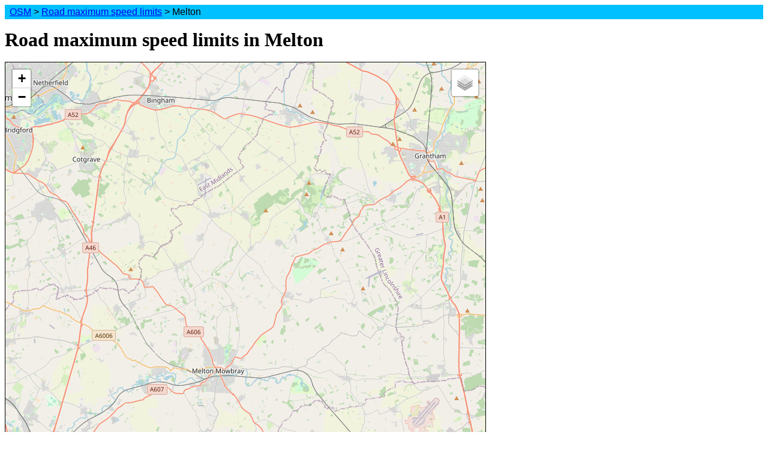

--- FILE ---
content_type: text/html
request_url: http://osm.gregorywilliams.me.uk/speed-limits/melton.html
body_size: 34512
content:
<!DOCTYPE html
	PUBLIC "-//W3C//DTD XHTML 1.0 Transitional//EN"
	 "http://www.w3.org/TR/xhtml1/DTD/xhtml1-transitional.dtd">
<html xmlns="http://www.w3.org/1999/xhtml" lang="en-GB" xml:lang="en-GB">
  <head>
    <title>OpenStreetMap road maximum speed limits in Melton</title>
    <link rel="icon" type="image/x-icon" href="favicon.ico"/>
    <link rel="stylesheet" type="text/css" href="https://unpkg.com/leaflet@1.9.2/dist/leaflet.css" integrity="sha256-sA+zWATbFveLLNqWO2gtiw3HL/lh1giY/Inf1BJ0z14=" crossorigin=""/>
    <meta name="viewport" content="width=device-width, initial-scale=1"/>
    <link rel="stylesheet" type="text/css" href="style.css"/>
    <meta http-equiv="Content-Type" content="text/html; charset=utf-8"/>
    </head>
  <body>
    <div id="breadcrumbs"><a href="/">OSM</a> &gt; <a href="/speed-limits/">Road maximum speed limits</a> &gt; Melton</div>
<h1>Road maximum speed limits in Melton</h1>
<div id="map" style="width: 800px; height: 800px"></div>
<script src="https://unpkg.com/leaflet@1.9.2/dist/leaflet.js" integrity="sha256-o9N1jGDZrf5tS+Ft4gbIK7mYMipq9lqpVJ91xHSyKhg=" crossorigin=""></script>
<script src="https://code.jquery.com/jquery-2.1.0.min.js"></script>
<script src="https://unpkg.com/protomaps-leaflet@4.0.1/dist/protomaps-leaflet.js"></script>
<script>
            var osm = L.tileLayer('https://tile.openstreetmap.org/{z}/{x}/{y}.png', {
                maxZoom: 18,
                attribution: '&copy; <a href="http://openstreetmap.org" target="_blank">OpenStreetMap' +
                '</a> contributors. Contains <a href="http://www.ordnancesurvey.co.uk"' +
                'target="_blank">Ordnance Survey</a>' +
                ' data &copy; Crown copyright and database right'
            });

            let mphRules = [
                {
                    dataLayer: "transportation",
                    symbolizer: new protomapsL.LineSymbolizer({
                        color:"#ffff00",
                        width: 5
                    }),
                    filter: (z,f) => { return f.props["maxspeed"] && f.props["maxspeed"].match("1?[0-9] mph"); }
                },
                {
                    dataLayer: "transportation",
                    symbolizer: new protomapsL.LineSymbolizer({
                        color:"#80ff00",
                        width: 5
                    }),
                    filter: (z,f) => { return f.props["maxspeed"] == "20 mph"; }
                },
                {
                    dataLayer: "transportation",
                    symbolizer: new protomapsL.LineSymbolizer({
                        color:"#ffaa00",
                        width: 5
                    }),
                    filter: (z,f) => { return f.props["maxspeed"] == "30 mph"; }
                },
                {
                    dataLayer: "transportation",
                    symbolizer: new protomapsL.LineSymbolizer({
                        color:"#ff5500",
                        width: 5
                    }),
                    filter: (z,f) => { return f.props["maxspeed"] == "40 mph"; }
                },
                {
                    dataLayer: "transportation",
                    symbolizer: new protomapsL.LineSymbolizer({
                        color:"#8000ff",
                        width: 5
                    }),
                    filter: (z,f) => { return f.props["maxspeed"] == "50 mph"; }
                },
                {
                    dataLayer: "transportation",
                    symbolizer: new protomapsL.LineSymbolizer({
                        color:"#ff0000",
                        width: 5
                    }),
                    filter: (z,f) => { return f.props["maxspeed"] == "60 mph"; }
                },
                {
                    dataLayer: "transportation",
                    symbolizer: new protomapsL.LineSymbolizer({
                        color:"#ff00ff",
                        width: 5
                    }),
                    filter: (z,f) => { return f.props["maxspeed"] == "70 mph"; }
                },
                {
                    dataLayer: "transportation",
                    symbolizer: new protomapsL.LineSymbolizer({
                        color:"#00eeff",
                        width: 5
                    }),
                    filter: (z,f) => {
                        if (f.props["maxspeed"] && f.props["maxspeed"].match("[0-9]+ mph"))
                        {
                            maxspeed_mph = Number(f.props["maxspeed"].replace(" mph", ""));
                            switch (maxspeed_mph)
                            {
                                case 30:
                                case 40:
                                case 50:
                                case 60:
                                case 70:
                                    return false;

                                default:
                                    return maxspeed_mph > 20;
                            }
                        }
                        else
                        {
                            return false;
                        }
                    }
                }
            ]

            var mphLayer = protomapsL.leafletLayer({url:'tiles.pmtiles', paintRules:mphRules})

            let nonMphRules = [
                {
                    dataLayer: "transportation",
                    symbolizer: new protomapsL.LineSymbolizer({
                        color:"#ff0000",
                        width: 5
                    }),
                    filter: (z,f) => { return !f.props["maxspeed"]; }
                },
                {
                    dataLayer: "transportation",
                    symbolizer: new protomapsL.LineSymbolizer({
                        color:"#00eeff",
                        width: 5
                    }),
                    filter: (z,f) => { return f.props["maxspeed"] && f.props["maxspeed"].match("[0-9]+$"); }
                },
                {
                    dataLayer: "transportation",
                    symbolizer: new protomapsL.LineSymbolizer({
                        color:"#ff00ff",
                        width: 5
                    }),
                    filter: (z,f) => { return f.props["maxspeed"] && !f.props["maxspeed"].match("[0-9]+"); }
                }
            ]

            var nonMphLayer = protomapsL.leafletLayer({url:'tiles.pmtiles', paintRules:nonMphRules})


            var baseMaps = {"OSM": osm};
            var overlays = {};

            var map = L.map('map', {layers: [osm, nonMphLayer]});
            map.fitBounds([[52.645873107832955, -1.0466235972534095],[52.97761665790988, -0.6641014264404702]]);
            var layers = L.control.layers(baseMaps, overlays).addTo(map);
            layers.addOverlay(mphLayer, "MPH")
            layers.addOverlay(nonMphLayer, "Issues")</script>
<table class="key">
<tr class="key-mph"><td>MPH</td><td style="background-color: #ffff00">&lt; 20 mph</td><td style="background-color: #80ff00">20 mph</td><td style="background-color: #ffaa00">30 mph</td><td style="background-color: #ff5500">40 mph</td><td style="background-color: #8000ff">50 mph</td><td style="background-color: #ff0000">60 mph</td><td style="background-color: #ff00ff">70 mph</td><td style="background-color: #00eeff">Other mph</td></tr>
<tr class="key-issues"><td>Issues</td><td style="background-color: #ff0000">Not set</td><td style="background-color: #00eeff">No unit</td><td style="background-color: #ff00ff" colspan="2">Unparseable</td></tr>
</table>
<h2>Melton 001A</h2>
<table class="default">
<tr><th>Highway class</th><th>&lt; 20 mph</th><th>20 mph</th><th>30 mph</th><th>40 mph</th><th>50 mph</th><th>60 mph</th><th>70 mph</th><th>Other mph</th><th>Not set</th><th>No unit</th><th>Unparseable</th></tr>
<tr class="odd"><td>residential</td><td class="num" style="background-color: #E61717">0.00 %</td><td class="num" style="background-color: #E61717">0.00 %</td><td class="num" style="background-color: #E61817">0.13 %</td><td class="num" style="background-color: #E61717">0.00 %</td><td class="num" style="background-color: #E61717">0.00 %</td><td class="num" style="background-color: #E61717">0.00 %</td><td class="num" style="background-color: #E61717">0.00 %</td><td class="num" style="background-color: #E61717">0.00 %</td><td class="num" style="background-color: #E61817">99.87 %</td><td class="num" style="background-color: #17E66A">0.00 %</td><td class="num" style="background-color: #17E66A">0.00 %</td></tr>
<tr class="even"><td>tertiary</td><td class="num" style="background-color: #E61717">0.00 %</td><td class="num" style="background-color: #E61717">0.00 %</td><td class="num" style="background-color: #E61717">0.00 %</td><td class="num" style="background-color: #E61717">0.00 %</td><td class="num" style="background-color: #E61717">0.00 %</td><td class="num" style="background-color: #E61717">0.00 %</td><td class="num" style="background-color: #E61717">0.00 %</td><td class="num" style="background-color: #E61717">0.00 %</td><td class="num" style="background-color: #E61717">100.00 %</td><td class="num" style="background-color: #17E66A">0.00 %</td><td class="num" style="background-color: #17E66A">0.00 %</td></tr>
<tr class="odd"><td>tertiary_link</td><td class="num" style="background-color: #E61717">0.00 %</td><td class="num" style="background-color: #E61717">0.00 %</td><td class="num" style="background-color: #E61717">0.00 %</td><td class="num" style="background-color: #E61717">0.00 %</td><td class="num" style="background-color: #E61717">0.00 %</td><td class="num" style="background-color: #E61717">0.00 %</td><td class="num" style="background-color: #E61717">0.00 %</td><td class="num" style="background-color: #E61717">0.00 %</td><td class="num" style="background-color: #E61717">100.00 %</td><td class="num" style="background-color: #17E66A">0.00 %</td><td class="num" style="background-color: #17E66A">0.00 %</td></tr>
<tr class="even"><td>trunk</td><td class="num" style="background-color: #E61717">0.00 %</td><td class="num" style="background-color: #E61717">0.00 %</td><td class="num" style="background-color: #E61717">0.00 %</td><td class="num" style="background-color: #E61717">0.00 %</td><td class="num" style="background-color: #E61717">0.00 %</td><td class="num" style="background-color: #17E66A">100.00 %</td><td class="num" style="background-color: #E61717">0.00 %</td><td class="num" style="background-color: #E61717">0.00 %</td><td class="num" style="background-color: #17E66A">0.00 %</td><td class="num" style="background-color: #17E66A">0.00 %</td><td class="num" style="background-color: #17E66A">0.00 %</td></tr>
<tr class="odd"><td>unclassified</td><td class="num" style="background-color: #E61717">0.00 %</td><td class="num" style="background-color: #E61717">0.00 %</td><td class="num" style="background-color: #E63217">5.45 %</td><td class="num" style="background-color: #E61717">0.00 %</td><td class="num" style="background-color: #E61717">0.00 %</td><td class="num" style="background-color: #E66017">14.78 %</td><td class="num" style="background-color: #E61717">0.00 %</td><td class="num" style="background-color: #E61717">0.00 %</td><td class="num" style="background-color: #E67B17">79.77 %</td><td class="num" style="background-color: #17E66A">0.00 %</td><td class="num" style="background-color: #17E66A">0.00 %</td></tr>
</table>
<h3>Issues</h3>
<table class="default">
<tr><th>Name</th><th>Ref</th><th>Highway class</th><th>Verdict</th><th>OSM IDs</th></tr>
<tr class="odd"><td>Barkestone Lane</td><td>&nbsp;</td><td>residential</td><td>Not set</td><td><a href="https://www.openstreetmap.org/way/24434668">24434668</a></td><tr class="odd"><td>Beacon View</td><td>&nbsp;</td><td>residential</td><td>Not set</td><td><a href="https://www.openstreetmap.org/way/170273396">170273396</a></td><tr class="odd"><td>Beckingthorpe Drive</td><td>&nbsp;</td><td>residential</td><td>Not set</td><td><a href="https://www.openstreetmap.org/way/170273405">170273405</a></td><tr class="odd"><td>Beech Drive</td><td>&nbsp;</td><td>residential</td><td>Not set</td><td><a href="https://www.openstreetmap.org/way/84361450">84361450</a>, <a href="https://www.openstreetmap.org/way/84361453">84361453</a></td><tr class="odd"><td>Belvoir Avenue</td><td>&nbsp;</td><td>residential</td><td>Not set</td><td><a href="https://www.openstreetmap.org/way/70711624">70711624</a></td><tr class="odd"><td>Calcraft Drive</td><td>&nbsp;</td><td>residential</td><td>Not set</td><td><a href="https://www.openstreetmap.org/way/1319076643">1319076643</a></td><tr class="odd"><td>Castle Close</td><td>&nbsp;</td><td>residential</td><td>Not set</td><td><a href="https://www.openstreetmap.org/way/170273404">170273404</a></td><tr class="odd"><td>Challands Drive</td><td>&nbsp;</td><td>residential</td><td>Not set</td><td><a href="https://www.openstreetmap.org/way/1188081415">1188081415</a>, <a href="https://www.openstreetmap.org/way/727255830">727255830</a></td><tr class="odd"><td>Church View</td><td>&nbsp;</td><td>residential</td><td>Not set</td><td><a href="https://www.openstreetmap.org/way/15455734">15455734</a></td><tr class="odd"><td>Cover Drive</td><td>&nbsp;</td><td>residential</td><td>Not set</td><td><a href="https://www.openstreetmap.org/way/758728095">758728095</a>, <a href="https://www.openstreetmap.org/way/697517977">697517977</a></td><tr class="odd"><td>Devon Lane</td><td>&nbsp;</td><td>residential</td><td>Not set</td><td><a href="https://www.openstreetmap.org/way/18931329">18931329</a></td><tr class="odd"><td>Easthorpe View</td><td>&nbsp;</td><td>residential</td><td>Not set</td><td><a href="https://www.openstreetmap.org/way/84361441">84361441</a></td><tr class="odd"><td>Farmhouse Close</td><td>&nbsp;</td><td>residential</td><td>Not set</td><td><a href="https://www.openstreetmap.org/way/24434904">24434904</a></td><tr class="odd"><td>Fleming Avenue</td><td>&nbsp;</td><td>residential</td><td>Not set</td><td><a href="https://www.openstreetmap.org/way/84364561">84364561</a></td><tr class="odd"><td>Freda Lane</td><td>&nbsp;</td><td>residential</td><td>Not set</td><td><a href="https://www.openstreetmap.org/way/1319076644">1319076644</a></td><tr class="odd"><td>Hardy Close</td><td>&nbsp;</td><td>residential</td><td>Not set</td><td><a href="https://www.openstreetmap.org/way/758731660">758731660</a>, <a href="https://www.openstreetmap.org/way/1188081413">1188081413</a></td><tr class="odd"><td>Hoopers Close</td><td>&nbsp;</td><td>residential</td><td>Not set</td><td><a href="https://www.openstreetmap.org/way/70711484">70711484</a>, <a href="https://www.openstreetmap.org/way/70711482">70711482</a></td><tr class="odd"><td>Howitts Road</td><td>&nbsp;</td><td>residential</td><td>Not set</td><td><a href="https://www.openstreetmap.org/way/70711620">70711620</a></td><tr class="odd"><td>Keel Drive</td><td>&nbsp;</td><td>residential</td><td>Not set</td><td><a href="https://www.openstreetmap.org/way/70711622">70711622</a></td><tr class="odd"><td>Lime Grove</td><td>&nbsp;</td><td>residential</td><td>Not set</td><td><a href="https://www.openstreetmap.org/way/56255239">56255239</a></td><tr class="odd"><td>Normanton Court</td><td>&nbsp;</td><td>residential</td><td>Not set</td><td><a href="https://www.openstreetmap.org/way/226563581">226563581</a></td><tr class="odd"><td>Old Station Yard</td><td>&nbsp;</td><td>residential</td><td>Not set</td><td><a href="https://www.openstreetmap.org/way/170273403">170273403</a></td><tr class="odd"><td>Palmer Avenue</td><td>&nbsp;</td><td>residential</td><td>Not set</td><td><a href="https://www.openstreetmap.org/way/1188081414">1188081414</a>, <a href="https://www.openstreetmap.org/way/727255829">727255829</a></td><tr class="odd"><td>Pinfold Close</td><td>&nbsp;</td><td>residential</td><td>Not set</td><td><a href="https://www.openstreetmap.org/way/56255244">56255244</a>, <a href="https://www.openstreetmap.org/way/202612884">202612884</a></td><tr class="odd"><td>Pinfold Lane</td><td>&nbsp;</td><td>residential</td><td>Not set</td><td><a href="https://www.openstreetmap.org/way/15456433">15456433</a></td><tr class="odd"><td>Riverside Close</td><td>&nbsp;</td><td>residential</td><td>Not set</td><td><a href="https://www.openstreetmap.org/way/56255242">56255242</a></td><tr class="odd"><td>Riverside Walk</td><td>&nbsp;</td><td>residential</td><td>Not set</td><td><a href="https://www.openstreetmap.org/way/56255243">56255243</a></td><tr class="odd"><td>Rutland Lane</td><td>&nbsp;</td><td>residential</td><td>Not set</td><td><a href="https://www.openstreetmap.org/way/24507762">24507762</a></td><tr class="odd"><td>Silverwood Road</td><td>&nbsp;</td><td>residential</td><td>Not set</td><td><a href="https://www.openstreetmap.org/way/389598753">389598753</a>, <a href="https://www.openstreetmap.org/way/70711626">70711626</a></td><tr class="odd"><td>Skerry Lane</td><td>&nbsp;</td><td>residential</td><td>Not set</td><td><a href="https://www.openstreetmap.org/way/194346835">194346835</a></td><tr class="odd"><td>Spire View</td><td>&nbsp;</td><td>residential</td><td>Not set</td><td><a href="https://www.openstreetmap.org/way/170273402">170273402</a></td><tr class="odd"><td>Station Road</td><td>&nbsp;</td><td>residential</td><td>Not set</td><td><a href="https://www.openstreetmap.org/way/15455406">15455406</a></td><tr class="odd"><td>The Paddocks</td><td>&nbsp;</td><td>residential</td><td>Not set</td><td><a href="https://www.openstreetmap.org/way/70711618">70711618</a></td><tr class="odd"><td>The Sands</td><td>&nbsp;</td><td>residential</td><td>Not set</td><td><a href="https://www.openstreetmap.org/way/697517976">697517976</a></td><tr class="odd"><td>Vaughan Avenue</td><td>&nbsp;</td><td>residential</td><td>Not set</td><td><a href="https://www.openstreetmap.org/way/84364566">84364566</a></td><tr class="odd"><td>Vine Close</td><td>&nbsp;</td><td>residential</td><td>Not set</td><td><a href="https://www.openstreetmap.org/way/70711619">70711619</a></td><tr class="odd"><td>Walkers Close</td><td>&nbsp;</td><td>residential</td><td>Not set</td><td><a href="https://www.openstreetmap.org/way/170273407">170273407</a></td><tr class="odd"><td>Walnut Road</td><td>&nbsp;</td><td>residential</td><td>Not set</td><td><a href="https://www.openstreetmap.org/way/217745966">217745966</a>, <a href="https://www.openstreetmap.org/way/56255238">56255238</a></td><tr class="odd"><td>&nbsp;</td><td>&nbsp;</td><td>residential</td><td>Not set</td><td><a href="https://www.openstreetmap.org/way/1425309007">1425309007</a>, <a href="https://www.openstreetmap.org/way/671879335">671879335</a>, <a href="https://www.openstreetmap.org/way/84372292">84372292</a>, <a href="https://www.openstreetmap.org/way/56255236">56255236</a>, <a href="https://www.openstreetmap.org/way/170273408">170273408</a>, <a href="https://www.openstreetmap.org/way/886942831">886942831</a>, <a href="https://www.openstreetmap.org/way/56255235">56255235</a>, <a href="https://www.openstreetmap.org/way/84361444">84361444</a>, <a href="https://www.openstreetmap.org/way/56255232">56255232</a>, <a href="https://www.openstreetmap.org/way/894575727">894575727</a>, <a href="https://www.openstreetmap.org/way/1425309005">1425309005</a>, <a href="https://www.openstreetmap.org/way/1425309003">1425309003</a>, <a href="https://www.openstreetmap.org/way/1425309004">1425309004</a>, <a href="https://www.openstreetmap.org/way/56255240">56255240</a>, <a href="https://www.openstreetmap.org/way/70711485">70711485</a>, <a href="https://www.openstreetmap.org/way/1425309006">1425309006</a></td><tr class="odd"><td>Belvoir Road</td><td>&nbsp;</td><td>tertiary</td><td>Not set</td><td><a href="https://www.openstreetmap.org/way/15456066">15456066</a>, <a href="https://www.openstreetmap.org/way/70711478">70711478</a>, <a href="https://www.openstreetmap.org/way/39935542">39935542</a>, <a href="https://www.openstreetmap.org/way/70711476">70711476</a>, <a href="https://www.openstreetmap.org/way/70711477">70711477</a>, <a href="https://www.openstreetmap.org/way/70711489">70711489</a>, <a href="https://www.openstreetmap.org/way/1380427742">1380427742</a>, <a href="https://www.openstreetmap.org/way/23770077">23770077</a></td><tr class="odd"><td>Grantham Road</td><td>&nbsp;</td><td>tertiary</td><td>Not set</td><td><a href="https://www.openstreetmap.org/way/583062807">583062807</a>, <a href="https://www.openstreetmap.org/way/26192881">26192881</a>, <a href="https://www.openstreetmap.org/way/583062801">583062801</a>, <a href="https://www.openstreetmap.org/way/829959875">829959875</a>, <a href="https://www.openstreetmap.org/way/1339121935">1339121935</a></td><tr class="odd"><td>Long Lane</td><td>&nbsp;</td><td>tertiary</td><td>Not set</td><td><a href="https://www.openstreetmap.org/way/39935541">39935541</a></td><tr class="odd"><td>Normanton Lane</td><td>&nbsp;</td><td>tertiary</td><td>Not set</td><td><a href="https://www.openstreetmap.org/way/15455561">15455561</a></td><tr class="odd"><td>Rectory Lane</td><td>&nbsp;</td><td>tertiary</td><td>Not set</td><td><a href="https://www.openstreetmap.org/way/203888247">203888247</a></td><tr class="odd"><td>&nbsp;</td><td>&nbsp;</td><td>tertiary_link</td><td>Not set</td><td><a href="https://www.openstreetmap.org/way/1372126977">1372126977</a></td><tr class="odd"><td>Barekstone Lane</td><td>&nbsp;</td><td>unclassified</td><td>Not set</td><td><a href="https://www.openstreetmap.org/way/70711481">70711481</a></td><tr class="odd"><td>Barkestone Lane</td><td>&nbsp;</td><td>unclassified</td><td>Not set</td><td><a href="https://www.openstreetmap.org/way/23770096">23770096</a>, <a href="https://www.openstreetmap.org/way/70711480">70711480</a>, <a href="https://www.openstreetmap.org/way/23770099">23770099</a></td><tr class="odd"><td>Bottesford Lane</td><td>&nbsp;</td><td>unclassified</td><td>Not set</td><td><a href="https://www.openstreetmap.org/way/70711208">70711208</a></td><tr class="odd"><td>Castle View Road</td><td>&nbsp;</td><td>unclassified</td><td>Not set</td><td><a href="https://www.openstreetmap.org/way/39935535">39935535</a>, <a href="https://www.openstreetmap.org/way/1380428123">1380428123</a>, <a href="https://www.openstreetmap.org/way/226563579">226563579</a>, <a href="https://www.openstreetmap.org/way/39935534">39935534</a></td><tr class="odd"><td>Church Lane</td><td>&nbsp;</td><td>unclassified</td><td>Not set</td><td><a href="https://www.openstreetmap.org/way/26192887">26192887</a></td><tr class="odd"><td>Easthorpe Road</td><td>&nbsp;</td><td>unclassified</td><td>Not set</td><td><a href="https://www.openstreetmap.org/way/1339121936">1339121936</a>, <a href="https://www.openstreetmap.org/way/15455294">15455294</a></td><tr class="odd"><td>Eastthorpe Lane</td><td>&nbsp;</td><td>unclassified</td><td>Not set</td><td><a href="https://www.openstreetmap.org/way/829959874">829959874</a></td><tr class="odd"><td>Green Lane</td><td>&nbsp;</td><td>unclassified</td><td>Not set</td><td><a href="https://www.openstreetmap.org/way/84361463">84361463</a></td><tr class="odd"><td>Longhedge Lane</td><td>&nbsp;</td><td>unclassified</td><td>Not set</td><td><a href="https://www.openstreetmap.org/way/20424755">20424755</a></td><tr class="odd"><td>Main Street</td><td>&nbsp;</td><td>unclassified</td><td>Not set</td><td><a href="https://www.openstreetmap.org/way/194344552">194344552</a>, <a href="https://www.openstreetmap.org/way/51366064">51366064</a>, <a href="https://www.openstreetmap.org/way/194346839">194346839</a>, <a href="https://www.openstreetmap.org/way/84484814">84484814</a></td><tr class="odd"><td>Manor Road</td><td>&nbsp;</td><td>unclassified</td><td>Not set</td><td><a href="https://www.openstreetmap.org/way/226563580">226563580</a></td><tr class="odd"><td>Muston Lane</td><td>&nbsp;</td><td>unclassified</td><td>Not set</td><td><a href="https://www.openstreetmap.org/way/829787476">829787476</a></td><tr class="odd"><td>Orston Lane</td><td>&nbsp;</td><td>unclassified</td><td>Not set</td><td><a href="https://www.openstreetmap.org/way/15460848">15460848</a>, <a href="https://www.openstreetmap.org/way/829959877">829959877</a></td><tr class="odd"><td>&nbsp;</td><td>&nbsp;</td><td>unclassified</td><td>Not set</td><td><a href="https://www.openstreetmap.org/way/83696625">83696625</a>, <a href="https://www.openstreetmap.org/way/39935536">39935536</a>, <a href="https://www.openstreetmap.org/way/316599961">316599961</a>, <a href="https://www.openstreetmap.org/way/316405172">316405172</a>, <a href="https://www.openstreetmap.org/way/84361427">84361427</a></td></table>
<h2>Melton 001B</h2>
<table class="default">
<tr><th>Highway class</th><th>&lt; 20 mph</th><th>20 mph</th><th>30 mph</th><th>40 mph</th><th>50 mph</th><th>60 mph</th><th>70 mph</th><th>Other mph</th><th>Not set</th><th>No unit</th><th>Unparseable</th></tr>
<tr class="odd"><td>residential</td><td class="num" style="background-color: #E61717">0.00 %</td><td class="num" style="background-color: #E61717">0.00 %</td><td class="num" style="background-color: #E63D17">7.76 %</td><td class="num" style="background-color: #E61717">0.00 %</td><td class="num" style="background-color: #E61717">0.00 %</td><td class="num" style="background-color: #E61717">0.00 %</td><td class="num" style="background-color: #E61717">0.00 %</td><td class="num" style="background-color: #E61717">0.00 %</td><td class="num" style="background-color: #E63D17">92.24 %</td><td class="num" style="background-color: #17E66A">0.00 %</td><td class="num" style="background-color: #17E66A">0.00 %</td></tr>
<tr class="even"><td>tertiary</td><td class="num" style="background-color: #E61717">0.00 %</td><td class="num" style="background-color: #E61717">0.00 %</td><td class="num" style="background-color: #E69E17">27.34 %</td><td class="num" style="background-color: #E66217">15.04 %</td><td class="num" style="background-color: #E61717">0.00 %</td><td class="num" style="background-color: #E69017">24.48 %</td><td class="num" style="background-color: #E61717">0.00 %</td><td class="num" style="background-color: #E61717">0.00 %</td><td class="num" style="background-color: #69E617">33.14 %</td><td class="num" style="background-color: #17E66A">0.00 %</td><td class="num" style="background-color: #17E66A">0.00 %</td></tr>
<tr class="odd"><td>trunk</td><td class="num" style="background-color: #E61717">0.00 %</td><td class="num" style="background-color: #E61717">0.00 %</td><td class="num" style="background-color: #E61717">0.00 %</td><td class="num" style="background-color: #E61717">0.00 %</td><td class="num" style="background-color: #E61717">0.00 %</td><td class="num" style="background-color: #17E66A">100.00 %</td><td class="num" style="background-color: #E61717">0.00 %</td><td class="num" style="background-color: #E61717">0.00 %</td><td class="num" style="background-color: #17E66A">0.00 %</td><td class="num" style="background-color: #17E66A">0.00 %</td><td class="num" style="background-color: #17E66A">0.00 %</td></tr>
<tr class="even"><td>unclassified</td><td class="num" style="background-color: #E61717">0.00 %</td><td class="num" style="background-color: #E61717">0.00 %</td><td class="num" style="background-color: #E61717">0.00 %</td><td class="num" style="background-color: #E63E17">7.82 %</td><td class="num" style="background-color: #E61717">0.00 %</td><td class="num" style="background-color: #E61717">0.00 %</td><td class="num" style="background-color: #E61717">0.00 %</td><td class="num" style="background-color: #E61717">0.00 %</td><td class="num" style="background-color: #E63E17">92.18 %</td><td class="num" style="background-color: #17E66A">0.00 %</td><td class="num" style="background-color: #17E66A">0.00 %</td></tr>
</table>
<h3>Issues</h3>
<table class="default">
<tr><th>Name</th><th>Ref</th><th>Highway class</th><th>Verdict</th><th>OSM IDs</th></tr>
<tr class="odd"><td>Albert Street</td><td>&nbsp;</td><td>residential</td><td>Not set</td><td><a href="https://www.openstreetmap.org/way/15455699">15455699</a></td><tr class="odd"><td>Ash Grove</td><td>&nbsp;</td><td>residential</td><td>Not set</td><td><a href="https://www.openstreetmap.org/way/70711494">70711494</a></td><tr class="odd"><td>Barkestone Lane</td><td>&nbsp;</td><td>residential</td><td>Not set</td><td><a href="https://www.openstreetmap.org/way/24434668">24434668</a></td><tr class="odd"><td>Beckingthorpe Drive</td><td>&nbsp;</td><td>residential</td><td>Not set</td><td><a href="https://www.openstreetmap.org/way/170273405">170273405</a>, <a href="https://www.openstreetmap.org/way/583062815">583062815</a></td><tr class="odd"><td>Belvoir Avenue</td><td>&nbsp;</td><td>residential</td><td>Not set</td><td><a href="https://www.openstreetmap.org/way/70711624">70711624</a></td><tr class="odd"><td>Bowbridge Gardens</td><td>&nbsp;</td><td>residential</td><td>Not set</td><td><a href="https://www.openstreetmap.org/way/24504011">24504011</a></td><tr class="odd"><td>Chestnut Close</td><td>&nbsp;</td><td>residential</td><td>Not set</td><td><a href="https://www.openstreetmap.org/way/170273406">170273406</a></td><tr class="odd"><td>Church Street</td><td>&nbsp;</td><td>residential</td><td>Not set</td><td><a href="https://www.openstreetmap.org/way/18931287">18931287</a>, <a href="https://www.openstreetmap.org/way/18931546">18931546</a></td><tr class="odd"><td>Church View</td><td>&nbsp;</td><td>residential</td><td>Not set</td><td><a href="https://www.openstreetmap.org/way/15455734">15455734</a></td><tr class="odd"><td>Cox Drive</td><td>&nbsp;</td><td>residential</td><td>Not set</td><td><a href="https://www.openstreetmap.org/way/24504013">24504013</a></td><tr class="odd"><td>Daybell Close</td><td>&nbsp;</td><td>residential</td><td>Not set</td><td><a href="https://www.openstreetmap.org/way/170273400">170273400</a></td><tr class="odd"><td>Devon Lane</td><td>&nbsp;</td><td>residential</td><td>Not set</td><td><a href="https://www.openstreetmap.org/way/18931329">18931329</a></td><tr class="odd"><td>Granary Close</td><td>&nbsp;</td><td>residential</td><td>Not set</td><td><a href="https://www.openstreetmap.org/way/116035995">116035995</a>, <a href="https://www.openstreetmap.org/way/900786327">900786327</a></td><tr class="odd"><td>Granby Drive</td><td>&nbsp;</td><td>residential</td><td>Not set</td><td><a href="https://www.openstreetmap.org/way/70711616">70711616</a></td><tr class="odd"><td>Keel Drive</td><td>&nbsp;</td><td>residential</td><td>Not set</td><td><a href="https://www.openstreetmap.org/way/70711622">70711622</a></td><tr class="odd"><td>Laurel Way</td><td>&nbsp;</td><td>residential</td><td>Not set</td><td><a href="https://www.openstreetmap.org/way/70711491">70711491</a>, <a href="https://www.openstreetmap.org/way/70711499">70711499</a></td><tr class="odd"><td>North Crescent</td><td>&nbsp;</td><td>residential</td><td>Not set</td><td><a href="https://www.openstreetmap.org/way/70711623">70711623</a></td><tr class="odd"><td>Pinfold Lane</td><td>&nbsp;</td><td>residential</td><td>Not set</td><td><a href="https://www.openstreetmap.org/way/15456433">15456433</a></td><tr class="odd"><td>Roberts Drive</td><td>&nbsp;</td><td>residential</td><td>Not set</td><td><a href="https://www.openstreetmap.org/way/70711493">70711493</a></td><tr class="odd"><td>Rutland Lane</td><td>&nbsp;</td><td>residential</td><td>Not set</td><td><a href="https://www.openstreetmap.org/way/24507762">24507762</a></td><tr class="odd"><td>School View</td><td>&nbsp;</td><td>residential</td><td>Not set</td><td><a href="https://www.openstreetmap.org/way/70711625">70711625</a></td><tr class="odd"><td>Silverwood Road</td><td>&nbsp;</td><td>residential</td><td>Not set</td><td><a href="https://www.openstreetmap.org/way/70711626">70711626</a></td><tr class="odd"><td>South Crescent</td><td>&nbsp;</td><td>residential</td><td>Not set</td><td><a href="https://www.openstreetmap.org/way/70711621">70711621</a></td><tr class="odd"><td>St Mary's Close</td><td>&nbsp;</td><td>residential</td><td>Not set</td><td><a href="https://www.openstreetmap.org/way/170273398">170273398</a></td><tr class="odd"><td>The Paddocks</td><td>&nbsp;</td><td>residential</td><td>Not set</td><td><a href="https://www.openstreetmap.org/way/70711618">70711618</a></td><tr class="odd"><td>Toll Bar Avenue</td><td>&nbsp;</td><td>residential</td><td>Not set</td><td><a href="https://www.openstreetmap.org/way/56255233">56255233</a></td><tr class="odd"><td>Walford Close</td><td>&nbsp;</td><td>residential</td><td>Not set</td><td><a href="https://www.openstreetmap.org/way/432330553">432330553</a></td><tr class="odd"><td>Walnut Road</td><td>&nbsp;</td><td>residential</td><td>Not set</td><td><a href="https://www.openstreetmap.org/way/56255238">56255238</a></td><tr class="odd"><td>West End Close</td><td>&nbsp;</td><td>residential</td><td>Not set</td><td><a href="https://www.openstreetmap.org/way/56255234">56255234</a></td><tr class="odd"><td>Wimbishthorpe Close</td><td>&nbsp;</td><td>residential</td><td>Not set</td><td><a href="https://www.openstreetmap.org/way/56255237">56255237</a></td><tr class="odd"><td>Winterbeck Close</td><td>&nbsp;</td><td>residential</td><td>Not set</td><td><a href="https://www.openstreetmap.org/way/202612885">202612885</a>, <a href="https://www.openstreetmap.org/way/56255245">56255245</a></td><tr class="odd"><td>Wyggeston Avenue</td><td>&nbsp;</td><td>residential</td><td>Not set</td><td><a href="https://www.openstreetmap.org/way/84367082">84367082</a></td><tr class="odd"><td>Wyggeston Road</td><td>&nbsp;</td><td>residential</td><td>Not set</td><td><a href="https://www.openstreetmap.org/way/84367078">84367078</a></td><tr class="odd"><td>&nbsp;</td><td>&nbsp;</td><td>residential</td><td>Not set</td><td><a href="https://www.openstreetmap.org/way/671879335">671879335</a>, <a href="https://www.openstreetmap.org/way/83696860">83696860</a>, <a href="https://www.openstreetmap.org/way/70711617">70711617</a>, <a href="https://www.openstreetmap.org/way/84865331">84865331</a></td><tr class="odd"><td>Belvoir Road</td><td>&nbsp;</td><td>tertiary</td><td>Not set</td><td><a href="https://www.openstreetmap.org/way/70711478">70711478</a></td><tr class="odd"><td>Grantham Road</td><td>&nbsp;</td><td>tertiary</td><td>Not set</td><td><a href="https://www.openstreetmap.org/way/583062807">583062807</a>, <a href="https://www.openstreetmap.org/way/1339121935">1339121935</a></td><tr class="odd"><td>Market Street</td><td>&nbsp;</td><td>tertiary</td><td>Not set</td><td><a href="https://www.openstreetmap.org/way/24434684">24434684</a>, <a href="https://www.openstreetmap.org/way/221872241">221872241</a></td><tr class="odd"><td>Rectory Lane</td><td>&nbsp;</td><td>tertiary</td><td>Not set</td><td><a href="https://www.openstreetmap.org/way/83696812">83696812</a>, <a href="https://www.openstreetmap.org/way/83696813">83696813</a>, <a href="https://www.openstreetmap.org/way/203888247">203888247</a></td><tr class="odd"><td>Barkestone Lane</td><td>&nbsp;</td><td>unclassified</td><td>Not set</td><td><a href="https://www.openstreetmap.org/way/23770099">23770099</a>, <a href="https://www.openstreetmap.org/way/70711480">70711480</a></td><tr class="odd"><td>Bottesford Lane</td><td>&nbsp;</td><td>unclassified</td><td>Not set</td><td><a href="https://www.openstreetmap.org/way/70711208">70711208</a></td><tr class="odd"><td>Chapel Street</td><td>&nbsp;</td><td>unclassified</td><td>Not set</td><td><a href="https://www.openstreetmap.org/way/15455660">15455660</a>, <a href="https://www.openstreetmap.org/way/15461626">15461626</a></td><tr class="odd"><td>Longhedge Lane</td><td>&nbsp;</td><td>unclassified</td><td>Not set</td><td><a href="https://www.openstreetmap.org/way/20424755">20424755</a></td><tr class="odd"><td>Orston Lane</td><td>&nbsp;</td><td>unclassified</td><td>Not set</td><td><a href="https://www.openstreetmap.org/way/15460848">15460848</a>, <a href="https://www.openstreetmap.org/way/829959877">829959877</a></td><tr class="odd"><td>Queen Street</td><td>&nbsp;</td><td>unclassified</td><td>Not set</td><td><a href="https://www.openstreetmap.org/way/15456004">15456004</a></td><tr class="odd"><td>&nbsp;</td><td>&nbsp;</td><td>unclassified</td><td>Not set</td><td><a href="https://www.openstreetmap.org/way/316406512">316406512</a>, <a href="https://www.openstreetmap.org/way/316404338">316404338</a>, <a href="https://www.openstreetmap.org/way/316599961">316599961</a>, <a href="https://www.openstreetmap.org/way/316405172">316405172</a>, <a href="https://www.openstreetmap.org/way/316406513">316406513</a></td></table>
<h2>Melton 001C</h2>
<table class="default">
<tr><th>Highway class</th><th>&lt; 20 mph</th><th>20 mph</th><th>30 mph</th><th>40 mph</th><th>50 mph</th><th>60 mph</th><th>70 mph</th><th>Other mph</th><th>Not set</th><th>No unit</th><th>Unparseable</th></tr>
<tr class="odd"><td>residential</td><td class="num" style="background-color: #E61717">0.00 %</td><td class="num" style="background-color: #E61717">0.00 %</td><td class="num" style="background-color: #E69917">26.32 %</td><td class="num" style="background-color: #E61717">0.00 %</td><td class="num" style="background-color: #E61717">0.00 %</td><td class="num" style="background-color: #E61717">0.00 %</td><td class="num" style="background-color: #E61717">0.00 %</td><td class="num" style="background-color: #E61717">0.00 %</td><td class="num" style="background-color: #E69917">73.68 %</td><td class="num" style="background-color: #17E66A">0.00 %</td><td class="num" style="background-color: #17E66A">0.00 %</td></tr>
<tr class="even"><td>tertiary</td><td class="num" style="background-color: #E61717">0.00 %</td><td class="num" style="background-color: #E61717">0.00 %</td><td class="num" style="background-color: #E62D17">4.53 %</td><td class="num" style="background-color: #E61817">0.20 %</td><td class="num" style="background-color: #E61717">0.00 %</td><td class="num" style="background-color: #E67D17">20.66 %</td><td class="num" style="background-color: #E61717">0.00 %</td><td class="num" style="background-color: #E61717">0.00 %</td><td class="num" style="background-color: #E69517">74.61 %</td><td class="num" style="background-color: #17E66A">0.00 %</td><td class="num" style="background-color: #17E66A">0.00 %</td></tr>
<tr class="odd"><td>tertiary_link</td><td class="num" style="background-color: #E61717">0.00 %</td><td class="num" style="background-color: #E61717">0.00 %</td><td class="num" style="background-color: #17E66A">100.00 %</td><td class="num" style="background-color: #E61717">0.00 %</td><td class="num" style="background-color: #E61717">0.00 %</td><td class="num" style="background-color: #E61717">0.00 %</td><td class="num" style="background-color: #E61717">0.00 %</td><td class="num" style="background-color: #E61717">0.00 %</td><td class="num" style="background-color: #17E66A">0.00 %</td><td class="num" style="background-color: #17E66A">0.00 %</td><td class="num" style="background-color: #17E66A">0.00 %</td></tr>
<tr class="even"><td>track</td><td class="num" style="background-color: #17E65F">97.95 %</td><td class="num" style="background-color: #E61717">0.00 %</td><td class="num" style="background-color: #E61717">0.00 %</td><td class="num" style="background-color: #E61717">0.00 %</td><td class="num" style="background-color: #E61717">0.00 %</td><td class="num" style="background-color: #E62117">2.05 %</td><td class="num" style="background-color: #E61717">0.00 %</td><td class="num" style="background-color: #E61717">0.00 %</td><td class="num" style="background-color: #17E66A">0.00 %</td><td class="num" style="background-color: #17E66A">0.00 %</td><td class="num" style="background-color: #17E66A">0.00 %</td></tr>
<tr class="odd"><td>trunk</td><td class="num" style="background-color: #E61717">0.00 %</td><td class="num" style="background-color: #E61717">0.00 %</td><td class="num" style="background-color: #E64917">10.18 %</td><td class="num" style="background-color: #E61717">0.00 %</td><td class="num" style="background-color: #E61717">0.00 %</td><td class="num" style="background-color: #17E637">89.82 %</td><td class="num" style="background-color: #E61717">0.00 %</td><td class="num" style="background-color: #E61717">0.00 %</td><td class="num" style="background-color: #17E66A">0.00 %</td><td class="num" style="background-color: #17E66A">0.00 %</td><td class="num" style="background-color: #17E66A">0.00 %</td></tr>
<tr class="even"><td>unclassified</td><td class="num" style="background-color: #E61717">0.00 %</td><td class="num" style="background-color: #E61717">0.00 %</td><td class="num" style="background-color: #E62617">3.07 %</td><td class="num" style="background-color: #E61717">0.00 %</td><td class="num" style="background-color: #E61717">0.00 %</td><td class="num" style="background-color: #E67017">17.94 %</td><td class="num" style="background-color: #E61717">0.00 %</td><td class="num" style="background-color: #E61717">0.00 %</td><td class="num" style="background-color: #E67F17">78.99 %</td><td class="num" style="background-color: #17E66A">0.00 %</td><td class="num" style="background-color: #17E66A">0.00 %</td></tr>
</table>
<h3>Issues</h3>
<table class="default">
<tr><th>Name</th><th>Ref</th><th>Highway class</th><th>Verdict</th><th>OSM IDs</th></tr>
<tr class="odd"><td>Back Lane</td><td>&nbsp;</td><td>residential</td><td>Not set</td><td><a href="https://www.openstreetmap.org/way/226731299">226731299</a></td><tr class="odd"><td>Blue Pots Lane</td><td>&nbsp;</td><td>residential</td><td>Not set</td><td><a href="https://www.openstreetmap.org/way/144022893">144022893</a></td><tr class="odd"><td>Chapel Street</td><td>&nbsp;</td><td>residential</td><td>Not set</td><td><a href="https://www.openstreetmap.org/way/144022572">144022572</a></td><tr class="odd"><td>Church Hill</td><td>&nbsp;</td><td>residential</td><td>Not set</td><td><a href="https://www.openstreetmap.org/way/208032929">208032929</a></td><tr class="odd"><td>Finns Lane</td><td>&nbsp;</td><td>residential</td><td>Not set</td><td><a href="https://www.openstreetmap.org/way/208032941">208032941</a></td><tr class="odd"><td>Highfield Crescent</td><td>&nbsp;</td><td>residential</td><td>Not set</td><td><a href="https://www.openstreetmap.org/way/226564400">226564400</a></td><tr class="odd"><td>Kemps Lane</td><td>&nbsp;</td><td>residential</td><td>Not set</td><td><a href="https://www.openstreetmap.org/way/144627144">144627144</a></td><tr class="odd"><td>Lings Close</td><td>&nbsp;</td><td>residential</td><td>Not set</td><td><a href="https://www.openstreetmap.org/way/905548506">905548506</a></td><tr class="odd"><td>Main Street</td><td>&nbsp;</td><td>residential</td><td>Not set</td><td><a href="https://www.openstreetmap.org/way/144022574">144022574</a>, <a href="https://www.openstreetmap.org/way/50729033">50729033</a></td><tr class="odd"><td>Mill Lane</td><td>&nbsp;</td><td>residential</td><td>Not set</td><td><a href="https://www.openstreetmap.org/way/226564402">226564402</a></td><tr class="odd"><td>Nursery Lane</td><td>&nbsp;</td><td>residential</td><td>Not set</td><td><a href="https://www.openstreetmap.org/way/208032939">208032939</a></td><tr class="odd"><td>Shires Orchard</td><td>&nbsp;</td><td>residential</td><td>Not set</td><td><a href="https://www.openstreetmap.org/way/75354242">75354242</a>, <a href="https://www.openstreetmap.org/way/390603144">390603144</a></td><tr class="odd"><td>Stanleys Lane</td><td>&nbsp;</td><td>residential</td><td>Not set</td><td><a href="https://www.openstreetmap.org/way/144023136">144023136</a></td><tr class="odd"><td>The Green</td><td>&nbsp;</td><td>residential</td><td>Not set</td><td><a href="https://www.openstreetmap.org/way/444033320">444033320</a></td><tr class="odd"><td>The Nook</td><td>&nbsp;</td><td>residential</td><td>Not set</td><td><a href="https://www.openstreetmap.org/way/211633680">211633680</a>, <a href="https://www.openstreetmap.org/way/75354245">75354245</a>, <a href="https://www.openstreetmap.org/way/211633683">211633683</a></td><tr class="odd"><td>The Old Hill</td><td>&nbsp;</td><td>residential</td><td>Not set</td><td><a href="https://www.openstreetmap.org/way/208032930">208032930</a></td><tr class="odd"><td>The Rock</td><td>&nbsp;</td><td>residential</td><td>Not set</td><td><a href="https://www.openstreetmap.org/way/75343728">75343728</a></td><tr class="odd"><td>The Stackyard</td><td>&nbsp;</td><td>residential</td><td>Not set</td><td><a href="https://www.openstreetmap.org/way/211633678">211633678</a>, <a href="https://www.openstreetmap.org/way/390603150">390603150</a></td><tr class="odd"><td>Thorpes Lane</td><td>&nbsp;</td><td>residential</td><td>Not set</td><td><a href="https://www.openstreetmap.org/way/75354046">75354046</a></td><tr class="odd"><td>Towns Lane</td><td>&nbsp;</td><td>residential</td><td>Not set</td><td><a href="https://www.openstreetmap.org/way/144627149">144627149</a>, <a href="https://www.openstreetmap.org/way/465967244">465967244</a></td><tr class="odd"><td>Vicarage Lane</td><td>&nbsp;</td><td>residential</td><td>Not set</td><td><a href="https://www.openstreetmap.org/way/144022872">144022872</a></td><tr class="odd"><td>Water Lane</td><td>&nbsp;</td><td>residential</td><td>Not set</td><td><a href="https://www.openstreetmap.org/way/144023139">144023139</a></td><tr class="odd"><td>&nbsp;</td><td>&nbsp;</td><td>residential</td><td>Not set</td><td><a href="https://www.openstreetmap.org/way/732924014">732924014</a>, <a href="https://www.openstreetmap.org/way/442015897">442015897</a></td><tr class="odd"><td>Back Street</td><td>&nbsp;</td><td>tertiary</td><td>Not set</td><td><a href="https://www.openstreetmap.org/way/154107196">154107196</a></td><tr class="odd"><td>Belvoir Road</td><td>&nbsp;</td><td>tertiary</td><td>Not set</td><td><a href="https://www.openstreetmap.org/way/144023473">144023473</a>, <a href="https://www.openstreetmap.org/way/211554185">211554185</a>, <a href="https://www.openstreetmap.org/way/211554183">211554183</a></td><tr class="odd"><td>Clawson Lane</td><td>&nbsp;</td><td>tertiary</td><td>Not set</td><td><a href="https://www.openstreetmap.org/way/5036635">5036635</a></td><tr class="odd"><td>Croxton Road</td><td>&nbsp;</td><td>tertiary</td><td>Not set</td><td><a href="https://www.openstreetmap.org/way/35389526">35389526</a></td><tr class="odd"><td>Main Street</td><td>&nbsp;</td><td>tertiary</td><td>Not set</td><td><a href="https://www.openstreetmap.org/way/208032931">208032931</a>, <a href="https://www.openstreetmap.org/way/75339372">75339372</a></td><tr class="odd"><td>Mill Hill</td><td>&nbsp;</td><td>tertiary</td><td>Not set</td><td><a href="https://www.openstreetmap.org/way/312056221">312056221</a></td><tr class="odd"><td>Saltby Road</td><td>&nbsp;</td><td>tertiary</td><td>Not set</td><td><a href="https://www.openstreetmap.org/way/75354243">75354243</a>, <a href="https://www.openstreetmap.org/way/50728600">50728600</a></td><tr class="odd"><td>Scalford Road</td><td>&nbsp;</td><td>tertiary</td><td>Not set</td><td><a href="https://www.openstreetmap.org/way/105799868">105799868</a></td><tr class="odd"><td>Stathern Road</td><td>&nbsp;</td><td>tertiary</td><td>Not set</td><td><a href="https://www.openstreetmap.org/way/23769940">23769940</a>, <a href="https://www.openstreetmap.org/way/312056222">312056222</a></td><tr class="odd"><td>Stonesby Road</td><td>&nbsp;</td><td>tertiary</td><td>Not set</td><td><a href="https://www.openstreetmap.org/way/154107192">154107192</a>, <a href="https://www.openstreetmap.org/way/226731300">226731300</a></td><tr class="odd"><td>The Butts</td><td>&nbsp;</td><td>tertiary</td><td>Not set</td><td><a href="https://www.openstreetmap.org/way/154104367">154104367</a></td><tr class="odd"><td>Waltham Lane</td><td>&nbsp;</td><td>tertiary</td><td>Not set</td><td><a href="https://www.openstreetmap.org/way/27995278">27995278</a></td><tr class="odd"><td>Waltham Road</td><td>&nbsp;</td><td>tertiary</td><td>Not set</td><td><a href="https://www.openstreetmap.org/way/339176050">339176050</a>, <a href="https://www.openstreetmap.org/way/466056887">466056887</a>, <a href="https://www.openstreetmap.org/way/466056888">466056888</a>, <a href="https://www.openstreetmap.org/way/226731301">226731301</a>, <a href="https://www.openstreetmap.org/way/339176051">339176051</a></td><tr class="odd"><td>Woolsthorpe Road</td><td>&nbsp;</td><td>tertiary</td><td>Not set</td><td><a href="https://www.openstreetmap.org/way/1457811148">1457811148</a>, <a href="https://www.openstreetmap.org/way/144020879">144020879</a></td><tr class="odd"><td>&nbsp;</td><td>&nbsp;</td><td>tertiary</td><td>Not set</td><td><a href="https://www.openstreetmap.org/way/5036634">5036634</a>, <a href="https://www.openstreetmap.org/way/67550086">67550086</a>, <a href="https://www.openstreetmap.org/way/67550805">67550805</a>, <a href="https://www.openstreetmap.org/way/75328705">75328705</a>, <a href="https://www.openstreetmap.org/way/67550809">67550809</a>, <a href="https://www.openstreetmap.org/way/32106293">32106293</a></td><tr class="odd"><td>Church Lane</td><td>&nbsp;</td><td>unclassified</td><td>Not set</td><td><a href="https://www.openstreetmap.org/way/75355505">75355505</a>, <a href="https://www.openstreetmap.org/way/339176052">339176052</a></td><tr class="odd"><td>Green Lane</td><td>&nbsp;</td><td>unclassified</td><td>Not set</td><td><a href="https://www.openstreetmap.org/way/75351793">75351793</a>, <a href="https://www.openstreetmap.org/way/113945877">113945877</a>, <a href="https://www.openstreetmap.org/way/466052747">466052747</a></td><tr class="odd"><td>Hall Lane</td><td>&nbsp;</td><td>unclassified</td><td>Not set</td><td><a href="https://www.openstreetmap.org/way/144023133">144023133</a></td><tr class="odd"><td>Knipton Road</td><td>&nbsp;</td><td>unclassified</td><td>Not set</td><td><a href="https://www.openstreetmap.org/way/211557430">211557430</a></td><tr class="odd"><td>Mary Lane</td><td>&nbsp;</td><td>unclassified</td><td>Not set</td><td><a href="https://www.openstreetmap.org/way/210722506">210722506</a></td><tr class="odd"><td>Station Road</td><td>&nbsp;</td><td>unclassified</td><td>Not set</td><td><a href="https://www.openstreetmap.org/way/113945876">113945876</a></td><tr class="odd"><td>Top Road</td><td>&nbsp;</td><td>unclassified</td><td>Not set</td><td><a href="https://www.openstreetmap.org/way/75354039">75354039</a>, <a href="https://www.openstreetmap.org/way/390603151">390603151</a></td><tr class="odd"><td>Waltham Lane</td><td>&nbsp;</td><td>unclassified</td><td>Not set</td><td><a href="https://www.openstreetmap.org/way/75355508">75355508</a></td><tr class="odd"><td>Waltham Road</td><td>&nbsp;</td><td>unclassified</td><td>Not set</td><td><a href="https://www.openstreetmap.org/way/75343732">75343732</a></td><tr class="odd"><td>Wood Lane</td><td>&nbsp;</td><td>unclassified</td><td>Not set</td><td><a href="https://www.openstreetmap.org/way/67547693">67547693</a>, <a href="https://www.openstreetmap.org/way/33798170">33798170</a>, <a href="https://www.openstreetmap.org/way/67547696">67547696</a></td><tr class="odd"><td>Woolsthorpe Lane</td><td>&nbsp;</td><td>unclassified</td><td>Not set</td><td><a href="https://www.openstreetmap.org/way/390603154">390603154</a>, <a href="https://www.openstreetmap.org/way/142411295">142411295</a>, <a href="https://www.openstreetmap.org/way/390603156">390603156</a></td><tr class="odd"><td>Wyville Road</td><td>&nbsp;</td><td>unclassified</td><td>Not set</td><td><a href="https://www.openstreetmap.org/way/84210992">84210992</a></td><tr class="odd"><td>&nbsp;</td><td>&nbsp;</td><td>unclassified</td><td>Not set</td><td><a href="https://www.openstreetmap.org/way/75339345">75339345</a>, <a href="https://www.openstreetmap.org/way/75355499">75355499</a>, <a href="https://www.openstreetmap.org/way/75343734">75343734</a>, <a href="https://www.openstreetmap.org/way/23657685">23657685</a>, <a href="https://www.openstreetmap.org/way/144020622">144020622</a>, <a href="https://www.openstreetmap.org/way/84224227">84224227</a>, <a href="https://www.openstreetmap.org/way/1180631161">1180631161</a>, <a href="https://www.openstreetmap.org/way/1180631162">1180631162</a>, <a href="https://www.openstreetmap.org/way/226564403">226564403</a>, <a href="https://www.openstreetmap.org/way/211945881">211945881</a>, <a href="https://www.openstreetmap.org/way/75339364">75339364</a></td></table>
<h2>Melton 001D</h2>
<table class="default">
<tr><th>Highway class</th><th>&lt; 20 mph</th><th>20 mph</th><th>30 mph</th><th>40 mph</th><th>50 mph</th><th>60 mph</th><th>70 mph</th><th>Other mph</th><th>Not set</th><th>No unit</th><th>Unparseable</th></tr>
<tr class="odd"><td>residential</td><td class="num" style="background-color: #E61717">0.00 %</td><td class="num" style="background-color: #E61717">0.00 %</td><td class="num" style="background-color: #E61717">0.00 %</td><td class="num" style="background-color: #E61717">0.00 %</td><td class="num" style="background-color: #E61717">0.00 %</td><td class="num" style="background-color: #E61717">0.00 %</td><td class="num" style="background-color: #E61717">0.00 %</td><td class="num" style="background-color: #E61717">0.00 %</td><td class="num" style="background-color: #E61717">100.00 %</td><td class="num" style="background-color: #17E66A">0.00 %</td><td class="num" style="background-color: #17E66A">0.00 %</td></tr>
<tr class="even"><td>service</td><td class="num" style="background-color: #E61717">0.00 %</td><td class="num" style="background-color: #17E66A">100.00 %</td><td class="num" style="background-color: #E61717">0.00 %</td><td class="num" style="background-color: #E61717">0.00 %</td><td class="num" style="background-color: #E61717">0.00 %</td><td class="num" style="background-color: #E61717">0.00 %</td><td class="num" style="background-color: #E61717">0.00 %</td><td class="num" style="background-color: #E61717">0.00 %</td><td class="num" style="background-color: #17E66A">0.00 %</td><td class="num" style="background-color: #17E66A">0.00 %</td><td class="num" style="background-color: #17E66A">0.00 %</td></tr>
<tr class="odd"><td>tertiary</td><td class="num" style="background-color: #E61717">0.00 %</td><td class="num" style="background-color: #E61717">0.00 %</td><td class="num" style="background-color: #E65917">13.36 %</td><td class="num" style="background-color: #E61717">0.00 %</td><td class="num" style="background-color: #E61717">0.00 %</td><td class="num" style="background-color: #E69017">24.35 %</td><td class="num" style="background-color: #E61717">0.00 %</td><td class="num" style="background-color: #E61717">0.00 %</td><td class="num" style="background-color: #E6D217">62.29 %</td><td class="num" style="background-color: #17E66A">0.00 %</td><td class="num" style="background-color: #17E66A">0.00 %</td></tr>
<tr class="even"><td>unclassified</td><td class="num" style="background-color: #E61717">0.00 %</td><td class="num" style="background-color: #E61717">0.00 %</td><td class="num" style="background-color: #E61717">0.00 %</td><td class="num" style="background-color: #E61717">0.00 %</td><td class="num" style="background-color: #E61717">0.00 %</td><td class="num" style="background-color: #E61717">0.00 %</td><td class="num" style="background-color: #E61717">0.00 %</td><td class="num" style="background-color: #E61717">0.00 %</td><td class="num" style="background-color: #E61717">100.00 %</td><td class="num" style="background-color: #17E66A">0.00 %</td><td class="num" style="background-color: #17E66A">0.00 %</td></tr>
</table>
<h3>Issues</h3>
<table class="default">
<tr><th>Name</th><th>Ref</th><th>Highway class</th><th>Verdict</th><th>OSM IDs</th></tr>
<tr class="odd"><td>Bolton Lane</td><td>&nbsp;</td><td>residential</td><td>Not set</td><td><a href="https://www.openstreetmap.org/way/39197384">39197384</a>, <a href="https://www.openstreetmap.org/way/305993189">305993189</a></td><tr class="odd"><td>Boyer's Orchard</td><td>&nbsp;</td><td>residential</td><td>Not set</td><td><a href="https://www.openstreetmap.org/way/76061645">76061645</a></td><tr class="odd"><td>Burden Lane</td><td>&nbsp;</td><td>residential</td><td>Not set</td><td><a href="https://www.openstreetmap.org/way/76061617">76061617</a></td><tr class="odd"><td>Burton Close</td><td>&nbsp;</td><td>residential</td><td>Not set</td><td><a href="https://www.openstreetmap.org/way/76061581">76061581</a>, <a href="https://www.openstreetmap.org/way/76061578">76061578</a></td><tr class="odd"><td>Chapel Lane</td><td>&nbsp;</td><td>residential</td><td>Not set</td><td><a href="https://www.openstreetmap.org/way/106278803">106278803</a></td><tr class="odd"><td>Coal Lane</td><td>&nbsp;</td><td>residential</td><td>Not set</td><td><a href="https://www.openstreetmap.org/way/106278808">106278808</a></td><tr class="odd"><td>Coronation Avenue</td><td>&nbsp;</td><td>residential</td><td>Not set</td><td><a href="https://www.openstreetmap.org/way/226561999">226561999</a></td><tr class="odd"><td>Dairy Lane</td><td>&nbsp;</td><td>residential</td><td>Not set</td><td><a href="https://www.openstreetmap.org/way/106278809">106278809</a></td><tr class="odd"><td>Dickman's Lane</td><td>&nbsp;</td><td>residential</td><td>Not set</td><td><a href="https://www.openstreetmap.org/way/76061623">76061623</a></td><tr class="odd"><td>Gas Walk</td><td>&nbsp;</td><td>residential</td><td>Not set</td><td><a href="https://www.openstreetmap.org/way/76061638">76061638</a></td><tr class="odd"><td>Green Lane</td><td>&nbsp;</td><td>residential</td><td>Not set</td><td><a href="https://www.openstreetmap.org/way/76061670">76061670</a></td><tr class="odd"><td>Harefield Close</td><td>&nbsp;</td><td>residential</td><td>Not set</td><td><a href="https://www.openstreetmap.org/way/1290761185">1290761185</a></td><tr class="odd"><td>Home Pastures</td><td>&nbsp;</td><td>residential</td><td>Not set</td><td><a href="https://www.openstreetmap.org/way/226562004">226562004</a></td><tr class="odd"><td>Kings Road</td><td>&nbsp;</td><td>residential</td><td>Not set</td><td><a href="https://www.openstreetmap.org/way/747814252">747814252</a>, <a href="https://www.openstreetmap.org/way/197643565">197643565</a>, <a href="https://www.openstreetmap.org/way/106279718">106279718</a></td><tr class="odd"><td>Pinfold Lane</td><td>&nbsp;</td><td>residential</td><td>Not set</td><td><a href="https://www.openstreetmap.org/way/76061662">76061662</a></td><tr class="odd"><td>Pinfold Place</td><td>&nbsp;</td><td>residential</td><td>Not set</td><td><a href="https://www.openstreetmap.org/way/76061653">76061653</a>, <a href="https://www.openstreetmap.org/way/76061657">76061657</a></td><tr class="odd"><td>Sand Pit Lane</td><td>&nbsp;</td><td>residential</td><td>Not set</td><td><a href="https://www.openstreetmap.org/way/106279635">106279635</a></td><tr class="odd"><td>Saxon Meadow</td><td>&nbsp;</td><td>residential</td><td>Not set</td><td><a href="https://www.openstreetmap.org/way/1189677135">1189677135</a></td><tr class="odd"><td>Stroud's Close</td><td>&nbsp;</td><td>residential</td><td>Not set</td><td><a href="https://www.openstreetmap.org/way/106278804">106278804</a></td><tr class="odd"><td>The Green</td><td>&nbsp;</td><td>residential</td><td>Not set</td><td><a href="https://www.openstreetmap.org/way/106278801">106278801</a></td><tr class="odd"><td>The Red Causeway</td><td>&nbsp;</td><td>residential</td><td>Not set</td><td><a href="https://www.openstreetmap.org/way/76061612">76061612</a></td><tr class="odd"><td>&nbsp;</td><td>&nbsp;</td><td>residential</td><td>Not set</td><td><a href="https://www.openstreetmap.org/way/76061607">76061607</a>, <a href="https://www.openstreetmap.org/way/76061648">76061648</a></td><tr class="odd"><td>Clawson Lane</td><td>&nbsp;</td><td>tertiary</td><td>Not set</td><td><a href="https://www.openstreetmap.org/way/5036635">5036635</a></td><tr class="odd"><td>Colston Lane</td><td>&nbsp;</td><td>tertiary</td><td>Not set</td><td><a href="https://www.openstreetmap.org/way/1122688087">1122688087</a></td><tr class="odd"><td>Harby Lane</td><td>&nbsp;</td><td>tertiary</td><td>Not set</td><td><a href="https://www.openstreetmap.org/way/39197406">39197406</a></td><tr class="odd"><td>Hose Lane</td><td>&nbsp;</td><td>tertiary</td><td>Not set</td><td><a href="https://www.openstreetmap.org/way/23657203">23657203</a></td><tr class="odd"><td>Langar Lane</td><td>&nbsp;</td><td>tertiary</td><td>Not set</td><td><a href="https://www.openstreetmap.org/way/116517692">116517692</a>, <a href="https://www.openstreetmap.org/way/96755271">96755271</a>, <a href="https://www.openstreetmap.org/way/116517691">116517691</a></td><tr class="odd"><td>Main Street</td><td>&nbsp;</td><td>tertiary</td><td>Not set</td><td><a href="https://www.openstreetmap.org/way/166535854">166535854</a></td><tr class="odd"><td>Nether Street</td><td>&nbsp;</td><td>tertiary</td><td>Not set</td><td><a href="https://www.openstreetmap.org/way/192925930">192925930</a></td><tr class="odd"><td>Waltham Lane</td><td>&nbsp;</td><td>tertiary</td><td>Not set</td><td><a href="https://www.openstreetmap.org/way/1180626570">1180626570</a>, <a href="https://www.openstreetmap.org/way/27995278">27995278</a>, <a href="https://www.openstreetmap.org/way/1180626571">1180626571</a></td><tr class="odd"><td>Waltham Road</td><td>&nbsp;</td><td>tertiary</td><td>Not set</td><td><a href="https://www.openstreetmap.org/way/29435292">29435292</a></td><tr class="odd"><td>&nbsp;</td><td>&nbsp;</td><td>tertiary</td><td>Not set</td><td><a href="https://www.openstreetmap.org/way/396781907">396781907</a></td><tr class="odd"><td>Meadows Lane</td><td>&nbsp;</td><td>unclassified</td><td>Not set</td><td><a href="https://www.openstreetmap.org/way/1122687276">1122687276</a></td><tr class="odd"><td>Pasture Lane</td><td>&nbsp;</td><td>unclassified</td><td>Not set</td><td><a href="https://www.openstreetmap.org/way/29435315">29435315</a></td><tr class="odd"><td>Sand Pit Lane</td><td>&nbsp;</td><td>unclassified</td><td>Not set</td><td><a href="https://www.openstreetmap.org/way/403519220">403519220</a></td><tr class="odd"><td>School Lane</td><td>&nbsp;</td><td>unclassified</td><td>Not set</td><td><a href="https://www.openstreetmap.org/way/76061717">76061717</a></td><tr class="odd"><td>&nbsp;</td><td>&nbsp;</td><td>unclassified</td><td>Not set</td><td><a href="https://www.openstreetmap.org/way/298805119">298805119</a>, <a href="https://www.openstreetmap.org/way/298805896">298805896</a>, <a href="https://www.openstreetmap.org/way/305992569">305992569</a>, <a href="https://www.openstreetmap.org/way/166545678">166545678</a></td></table>
<h2>Melton 001E</h2>
<table class="default">
<tr><th>Highway class</th><th>&lt; 20 mph</th><th>20 mph</th><th>30 mph</th><th>40 mph</th><th>50 mph</th><th>60 mph</th><th>70 mph</th><th>Other mph</th><th>Not set</th><th>No unit</th><th>Unparseable</th></tr>
<tr class="odd"><td>residential</td><td class="num" style="background-color: #E61717">0.00 %</td><td class="num" style="background-color: #E61717">0.00 %</td><td class="num" style="background-color: #E69117">24.65 %</td><td class="num" style="background-color: #E61717">0.00 %</td><td class="num" style="background-color: #E61717">0.00 %</td><td class="num" style="background-color: #E61717">0.00 %</td><td class="num" style="background-color: #E61717">0.00 %</td><td class="num" style="background-color: #E61717">0.00 %</td><td class="num" style="background-color: #E69117">75.35 %</td><td class="num" style="background-color: #17E66A">0.00 %</td><td class="num" style="background-color: #17E66A">0.00 %</td></tr>
<tr class="even"><td>service</td><td class="num" style="background-color: #17E66A">100.00 %</td><td class="num" style="background-color: #E61717">0.00 %</td><td class="num" style="background-color: #E61717">0.00 %</td><td class="num" style="background-color: #E61717">0.00 %</td><td class="num" style="background-color: #E61717">0.00 %</td><td class="num" style="background-color: #E61717">0.00 %</td><td class="num" style="background-color: #E61717">0.00 %</td><td class="num" style="background-color: #E61717">0.00 %</td><td class="num" style="background-color: #17E66A">0.00 %</td><td class="num" style="background-color: #17E66A">0.00 %</td><td class="num" style="background-color: #17E66A">0.00 %</td></tr>
<tr class="odd"><td>tertiary</td><td class="num" style="background-color: #E61717">0.00 %</td><td class="num" style="background-color: #E61717">0.00 %</td><td class="num" style="background-color: #E67E17">20.71 %</td><td class="num" style="background-color: #E61717">0.00 %</td><td class="num" style="background-color: #E61717">0.00 %</td><td class="num" style="background-color: #E68017">21.11 %</td><td class="num" style="background-color: #E61717">0.00 %</td><td class="num" style="background-color: #E61717">0.00 %</td><td class="num" style="background-color: #E5E617">58.18 %</td><td class="num" style="background-color: #17E66A">0.00 %</td><td class="num" style="background-color: #17E66A">0.00 %</td></tr>
<tr class="even"><td>unclassified</td><td class="num" style="background-color: #E61717">0.00 %</td><td class="num" style="background-color: #E61717">0.00 %</td><td class="num" style="background-color: #E61717">0.00 %</td><td class="num" style="background-color: #E61717">0.00 %</td><td class="num" style="background-color: #E61717">0.00 %</td><td class="num" style="background-color: #E61717">0.00 %</td><td class="num" style="background-color: #E61717">0.00 %</td><td class="num" style="background-color: #E61717">0.00 %</td><td class="num" style="background-color: #E61717">100.00 %</td><td class="num" style="background-color: #17E66A">0.00 %</td><td class="num" style="background-color: #17E66A">0.00 %</td></tr>
</table>
<h3>Issues</h3>
<table class="default">
<tr><th>Name</th><th>Ref</th><th>Highway class</th><th>Verdict</th><th>OSM IDs</th></tr>
<tr class="odd"><td>Barkers Field</td><td>&nbsp;</td><td>residential</td><td>Not set</td><td><a href="https://www.openstreetmap.org/way/226561998">226561998</a>, <a href="https://www.openstreetmap.org/way/465774782">465774782</a></td><tr class="odd"><td>Bernard's Place</td><td>&nbsp;</td><td>residential</td><td>Not set</td><td><a href="https://www.openstreetmap.org/way/465960851">465960851</a></td><tr class="odd"><td>Bolton Lane</td><td>&nbsp;</td><td>residential</td><td>Not set</td><td><a href="https://www.openstreetmap.org/way/39197384">39197384</a>, <a href="https://www.openstreetmap.org/way/305993189">305993189</a></td><tr class="odd"><td>Boyer's Orchard</td><td>&nbsp;</td><td>residential</td><td>Not set</td><td><a href="https://www.openstreetmap.org/way/76061645">76061645</a></td><tr class="odd"><td>Burden Lane</td><td>&nbsp;</td><td>residential</td><td>Not set</td><td><a href="https://www.openstreetmap.org/way/76061617">76061617</a></td><tr class="odd"><td>Chapel Lane</td><td>&nbsp;</td><td>residential</td><td>Not set</td><td><a href="https://www.openstreetmap.org/way/106278803">106278803</a></td><tr class="odd"><td>Church Close</td><td>&nbsp;</td><td>residential</td><td>Not set</td><td><a href="https://www.openstreetmap.org/way/106278805">106278805</a></td><tr class="odd"><td>Claxton Rise</td><td>&nbsp;</td><td>residential</td><td>Not set</td><td><a href="https://www.openstreetmap.org/way/226562000">226562000</a></td><tr class="odd"><td>Dairy Lane</td><td>&nbsp;</td><td>residential</td><td>Not set</td><td><a href="https://www.openstreetmap.org/way/106278809">106278809</a></td><tr class="odd"><td>Glebe Close</td><td>&nbsp;</td><td>residential</td><td>Not set</td><td><a href="https://www.openstreetmap.org/way/403519218">403519218</a></td><tr class="odd"><td>Hollytree Lane</td><td>&nbsp;</td><td>residential</td><td>Not set</td><td><a href="https://www.openstreetmap.org/way/226562002">226562002</a>, <a href="https://www.openstreetmap.org/way/467020479">467020479</a></td><tr class="odd"><td>Home Pastures</td><td>&nbsp;</td><td>residential</td><td>Not set</td><td><a href="https://www.openstreetmap.org/way/226562004">226562004</a></td><tr class="odd"><td>Middle Street</td><td>&nbsp;</td><td>residential</td><td>Not set</td><td><a href="https://www.openstreetmap.org/way/226562001">226562001</a></td><tr class="odd"><td>Mill Lane</td><td>&nbsp;</td><td>residential</td><td>Not set</td><td><a href="https://www.openstreetmap.org/way/106279292">106279292</a>, <a href="https://www.openstreetmap.org/way/403519203">403519203</a></td><tr class="odd"><td>Old Manor Farm</td><td>&nbsp;</td><td>residential</td><td>Not set</td><td><a href="https://www.openstreetmap.org/way/226562003">226562003</a></td><tr class="odd"><td>Sand Pit Lane</td><td>&nbsp;</td><td>residential</td><td>Not set</td><td><a href="https://www.openstreetmap.org/way/106279635">106279635</a></td><tr class="odd"><td>The Green</td><td>&nbsp;</td><td>residential</td><td>Not set</td><td><a href="https://www.openstreetmap.org/way/106278801">106278801</a></td><tr class="odd"><td>The Red Causeway</td><td>&nbsp;</td><td>residential</td><td>Not set</td><td><a href="https://www.openstreetmap.org/way/76061612">76061612</a></td><tr class="odd"><td>Walnut Paddock</td><td>&nbsp;</td><td>residential</td><td>Not set</td><td><a href="https://www.openstreetmap.org/way/76061632">76061632</a>, <a href="https://www.openstreetmap.org/way/76061634">76061634</a></td><tr class="odd"><td>Water Lane</td><td>&nbsp;</td><td>residential</td><td>Not set</td><td><a href="https://www.openstreetmap.org/way/106278875">106278875</a></td><tr class="odd"><td>Watson's Lane</td><td>&nbsp;</td><td>residential</td><td>Not set</td><td><a href="https://www.openstreetmap.org/way/76061605">76061605</a></td><tr class="odd"><td>&nbsp;</td><td>&nbsp;</td><td>residential</td><td>Not set</td><td><a href="https://www.openstreetmap.org/way/403519237">403519237</a>, <a href="https://www.openstreetmap.org/way/76061607">76061607</a>, <a href="https://www.openstreetmap.org/way/905689518">905689518</a>, <a href="https://www.openstreetmap.org/way/256489159">256489159</a>, <a href="https://www.openstreetmap.org/way/403519201">403519201</a>, <a href="https://www.openstreetmap.org/way/305991221">305991221</a>, <a href="https://www.openstreetmap.org/way/305991219">305991219</a>, <a href="https://www.openstreetmap.org/way/106278806">106278806</a>, <a href="https://www.openstreetmap.org/way/305991538">305991538</a></td><tr class="odd"><td>Clawson Lane</td><td>&nbsp;</td><td>tertiary</td><td>Not set</td><td><a href="https://www.openstreetmap.org/way/260291113">260291113</a></td><tr class="odd"><td>Colston Lane</td><td>&nbsp;</td><td>tertiary</td><td>Not set</td><td><a href="https://www.openstreetmap.org/way/1122688088">1122688088</a>, <a href="https://www.openstreetmap.org/way/19797938">19797938</a>, <a href="https://www.openstreetmap.org/way/1122688087">1122688087</a></td><tr class="odd"><td>Hose Lane</td><td>&nbsp;</td><td>tertiary</td><td>Not set</td><td><a href="https://www.openstreetmap.org/way/23657203">23657203</a></td><tr class="odd"><td>Langar Lane</td><td>&nbsp;</td><td>tertiary</td><td>Not set</td><td><a href="https://www.openstreetmap.org/way/116517692">116517692</a></td><tr class="odd"><td>Nether Street</td><td>&nbsp;</td><td>tertiary</td><td>Not set</td><td><a href="https://www.openstreetmap.org/way/192925930">192925930</a></td><tr class="odd"><td>Waltham Road</td><td>&nbsp;</td><td>tertiary</td><td>Not set</td><td><a href="https://www.openstreetmap.org/way/29435292">29435292</a></td><tr class="odd"><td>&nbsp;</td><td>&nbsp;</td><td>tertiary</td><td>Not set</td><td><a href="https://www.openstreetmap.org/way/106280061">106280061</a></td><tr class="odd"><td>Canal Lane</td><td>&nbsp;</td><td>unclassified</td><td>Not set</td><td><a href="https://www.openstreetmap.org/way/39168907">39168907</a></td><tr class="odd"><td>Hose Lane</td><td>&nbsp;</td><td>unclassified</td><td>Not set</td><td><a href="https://www.openstreetmap.org/way/39197296">39197296</a></td><tr class="odd"><td>Meadows Lane</td><td>&nbsp;</td><td>unclassified</td><td>Not set</td><td><a href="https://www.openstreetmap.org/way/1122687277">1122687277</a>, <a href="https://www.openstreetmap.org/way/1122687276">1122687276</a>, <a href="https://www.openstreetmap.org/way/39197298">39197298</a></td><tr class="odd"><td>Pasture Lane</td><td>&nbsp;</td><td>unclassified</td><td>Not set</td><td><a href="https://www.openstreetmap.org/way/29435315">29435315</a></td><tr class="odd"><td>Sand Pit Lane</td><td>&nbsp;</td><td>unclassified</td><td>Not set</td><td><a href="https://www.openstreetmap.org/way/403519220">403519220</a></td><tr class="odd"><td>School Lane</td><td>&nbsp;</td><td>unclassified</td><td>Not set</td><td><a href="https://www.openstreetmap.org/way/76061601">76061601</a>, <a href="https://www.openstreetmap.org/way/76061717">76061717</a></td><tr class="odd"><td>&nbsp;</td><td>&nbsp;</td><td>unclassified</td><td>Not set</td><td><a href="https://www.openstreetmap.org/way/39197297">39197297</a>, <a href="https://www.openstreetmap.org/way/262443106">262443106</a>, <a href="https://www.openstreetmap.org/way/465766431">465766431</a>, <a href="https://www.openstreetmap.org/way/39168908">39168908</a>, <a href="https://www.openstreetmap.org/way/298805119">298805119</a>, <a href="https://www.openstreetmap.org/way/465766427">465766427</a>, <a href="https://www.openstreetmap.org/way/231860471">231860471</a></td></table>
<h2>Melton 001F</h2>
<table class="default">
<tr><th>Highway class</th><th>&lt; 20 mph</th><th>20 mph</th><th>30 mph</th><th>40 mph</th><th>50 mph</th><th>60 mph</th><th>70 mph</th><th>Other mph</th><th>Not set</th><th>No unit</th><th>Unparseable</th></tr>
<tr class="odd"><td>residential</td><td class="num" style="background-color: #E61717">0.00 %</td><td class="num" style="background-color: #E61717">0.00 %</td><td class="num" style="background-color: #E65A17">13.58 %</td><td class="num" style="background-color: #E61717">0.00 %</td><td class="num" style="background-color: #E61717">0.00 %</td><td class="num" style="background-color: #E61717">0.00 %</td><td class="num" style="background-color: #E61717">0.00 %</td><td class="num" style="background-color: #E61717">0.00 %</td><td class="num" style="background-color: #E65A17">86.42 %</td><td class="num" style="background-color: #17E66A">0.00 %</td><td class="num" style="background-color: #17E66A">0.00 %</td></tr>
<tr class="even"><td>tertiary</td><td class="num" style="background-color: #E61717">0.00 %</td><td class="num" style="background-color: #E61717">0.00 %</td><td class="num" style="background-color: #E63517">6.07 %</td><td class="num" style="background-color: #E61717">0.00 %</td><td class="num" style="background-color: #E61717">0.00 %</td><td class="num" style="background-color: #E68717">22.55 %</td><td class="num" style="background-color: #E61717">0.00 %</td><td class="num" style="background-color: #E61717">0.00 %</td><td class="num" style="background-color: #E6A517">71.37 %</td><td class="num" style="background-color: #17E66A">0.00 %</td><td class="num" style="background-color: #17E66A">0.00 %</td></tr>
<tr class="odd"><td>unclassified</td><td class="num" style="background-color: #E61717">0.00 %</td><td class="num" style="background-color: #E61717">0.00 %</td><td class="num" style="background-color: #E64117">8.55 %</td><td class="num" style="background-color: #E61717">0.00 %</td><td class="num" style="background-color: #E61717">0.00 %</td><td class="num" style="background-color: #E65217">11.85 %</td><td class="num" style="background-color: #E61717">0.00 %</td><td class="num" style="background-color: #E61717">0.00 %</td><td class="num" style="background-color: #E67C17">79.60 %</td><td class="num" style="background-color: #17E66A">0.00 %</td><td class="num" style="background-color: #17E66A">0.00 %</td></tr>
</table>
<h3>Issues</h3>
<table class="default">
<tr><th>Name</th><th>Ref</th><th>Highway class</th><th>Verdict</th><th>OSM IDs</th></tr>
<tr class="odd"><td>Baker's Lane</td><td>&nbsp;</td><td>residential</td><td>Not set</td><td><a href="https://www.openstreetmap.org/way/27929891">27929891</a></td><tr class="odd"><td>Birds Lane</td><td>&nbsp;</td><td>residential</td><td>Not set</td><td><a href="https://www.openstreetmap.org/way/226562925">226562925</a></td><tr class="odd"><td>Chapel Lane</td><td>&nbsp;</td><td>residential</td><td>Not set</td><td><a href="https://www.openstreetmap.org/way/67533455">67533455</a></td><tr class="odd"><td>Chapel Street</td><td>&nbsp;</td><td>residential</td><td>Not set</td><td><a href="https://www.openstreetmap.org/way/35447551">35447551</a></td><tr class="odd"><td>Church Corner</td><td>&nbsp;</td><td>residential</td><td>Not set</td><td><a href="https://www.openstreetmap.org/way/39974520">39974520</a></td><tr class="odd"><td>Church Lane</td><td>&nbsp;</td><td>residential</td><td>Not set</td><td><a href="https://www.openstreetmap.org/way/67533445">67533445</a>, <a href="https://www.openstreetmap.org/way/23769953">23769953</a>, <a href="https://www.openstreetmap.org/way/318072642">318072642</a>, <a href="https://www.openstreetmap.org/way/27929902">27929902</a>, <a href="https://www.openstreetmap.org/way/318072643">318072643</a></td><tr class="odd"><td>City Road</td><td>&nbsp;</td><td>residential</td><td>Not set</td><td><a href="https://www.openstreetmap.org/way/67533464">67533464</a></td><tr class="odd"><td>Dalliwell</td><td>&nbsp;</td><td>residential</td><td>Not set</td><td><a href="https://www.openstreetmap.org/way/67533474">67533474</a></td><tr class="odd"><td>Drift Hill</td><td>&nbsp;</td><td>residential</td><td>Not set</td><td><a href="https://www.openstreetmap.org/way/39974255">39974255</a></td><tr class="odd"><td>Easthorpe Lane</td><td>&nbsp;</td><td>residential</td><td>Not set</td><td><a href="https://www.openstreetmap.org/way/39974257">39974257</a></td><tr class="odd"><td>East Thorpe Lane</td><td>&nbsp;</td><td>residential</td><td>Not set</td><td><a href="https://www.openstreetmap.org/way/194333542">194333542</a></td><tr class="odd"><td>Fishpond Lane</td><td>&nbsp;</td><td>residential</td><td>Not set</td><td><a href="https://www.openstreetmap.org/way/67551945">67551945</a>, <a href="https://www.openstreetmap.org/way/39976781">39976781</a>, <a href="https://www.openstreetmap.org/way/39976791">39976791</a></td><tr class="odd"><td>Marshall Farm Close</td><td>&nbsp;</td><td>residential</td><td>Not set</td><td><a href="https://www.openstreetmap.org/way/312055373">312055373</a></td><tr class="odd"><td>Middle Street</td><td>&nbsp;</td><td>residential</td><td>Not set</td><td><a href="https://www.openstreetmap.org/way/39976779">39976779</a>, <a href="https://www.openstreetmap.org/way/254634565">254634565</a></td><tr class="odd"><td>Narrow Lane</td><td>&nbsp;</td><td>residential</td><td>Not set</td><td><a href="https://www.openstreetmap.org/way/226562924">226562924</a></td><tr class="odd"><td>Orchard Close</td><td>&nbsp;</td><td>residential</td><td>Not set</td><td><a href="https://www.openstreetmap.org/way/312055776">312055776</a></td><tr class="odd"><td>Post Office Lane</td><td>&nbsp;</td><td>residential</td><td>Not set</td><td><a href="https://www.openstreetmap.org/way/194332233">194332233</a>, <a href="https://www.openstreetmap.org/way/27929899">27929899</a></td><tr class="odd"><td>Red Lion Street</td><td>&nbsp;</td><td>residential</td><td>Not set</td><td><a href="https://www.openstreetmap.org/way/23769962">23769962</a></td><tr class="odd"><td>Rutland Square</td><td>&nbsp;</td><td>residential</td><td>Not set</td><td><a href="https://www.openstreetmap.org/way/39976784">39976784</a></td><tr class="odd"><td>School Lane</td><td>&nbsp;</td><td>residential</td><td>Not set</td><td><a href="https://www.openstreetmap.org/way/144020481">144020481</a></td><tr class="odd"><td>Swallows Drive</td><td>&nbsp;</td><td>residential</td><td>Not set</td><td><a href="https://www.openstreetmap.org/way/226562922">226562922</a></td><tr class="odd"><td>The Crescent</td><td>&nbsp;</td><td>residential</td><td>Not set</td><td><a href="https://www.openstreetmap.org/way/67533471">67533471</a></td><tr class="odd"><td>The Gas</td><td>&nbsp;</td><td>residential</td><td>Not set</td><td><a href="https://www.openstreetmap.org/way/67553467">67553467</a></td><tr class="odd"><td>The Green</td><td>&nbsp;</td><td>residential</td><td>Not set</td><td><a href="https://www.openstreetmap.org/way/67533451">67533451</a>, <a href="https://www.openstreetmap.org/way/39976786">39976786</a></td><tr class="odd"><td>The Old Lane</td><td>&nbsp;</td><td>residential</td><td>Not set</td><td><a href="https://www.openstreetmap.org/way/312055777">312055777</a></td><tr class="odd"><td>Tofts Hill</td><td>&nbsp;</td><td>residential</td><td>Not set</td><td><a href="https://www.openstreetmap.org/way/35389126">35389126</a></td><tr class="odd"><td>Town End</td><td>&nbsp;</td><td>residential</td><td>Not set</td><td><a href="https://www.openstreetmap.org/way/35331843">35331843</a>, <a href="https://www.openstreetmap.org/way/39976782">39976782</a></td><tr class="odd"><td>Valebrook Road</td><td>&nbsp;</td><td>residential</td><td>Not set</td><td><a href="https://www.openstreetmap.org/way/144020328">144020328</a></td><tr class="odd"><td>Walnut Close</td><td>&nbsp;</td><td>residential</td><td>Not set</td><td><a href="https://www.openstreetmap.org/way/226562921">226562921</a></td><tr class="odd"><td>Water Lane</td><td>&nbsp;</td><td>residential</td><td>Not set</td><td><a href="https://www.openstreetmap.org/way/67533490">67533490</a></td><tr class="odd"><td>&nbsp;</td><td>&nbsp;</td><td>residential</td><td>Not set</td><td><a href="https://www.openstreetmap.org/way/992458366">992458366</a>, <a href="https://www.openstreetmap.org/way/856703291">856703291</a>, <a href="https://www.openstreetmap.org/way/442105937">442105937</a>, <a href="https://www.openstreetmap.org/way/226562923">226562923</a>, <a href="https://www.openstreetmap.org/way/454391196">454391196</a>, <a href="https://www.openstreetmap.org/way/192227240">192227240</a>, <a href="https://www.openstreetmap.org/way/1420899640">1420899640</a></td><tr class="odd"><td>Harby Lane</td><td>&nbsp;</td><td>tertiary</td><td>Not set</td><td><a href="https://www.openstreetmap.org/way/23770080">23770080</a>, <a href="https://www.openstreetmap.org/way/262431528">262431528</a></td><tr class="odd"><td>Highgate Lane</td><td>&nbsp;</td><td>tertiary</td><td>Not set</td><td><a href="https://www.openstreetmap.org/way/35447667">35447667</a></td><tr class="odd"><td>Long Lane</td><td>&nbsp;</td><td>tertiary</td><td>Not set</td><td><a href="https://www.openstreetmap.org/way/39935541">39935541</a></td><tr class="odd"><td>Main Street</td><td>&nbsp;</td><td>tertiary</td><td>Not set</td><td><a href="https://www.openstreetmap.org/way/23657211">23657211</a></td><tr class="odd"><td>Mill Hill</td><td>&nbsp;</td><td>tertiary</td><td>Not set</td><td><a href="https://www.openstreetmap.org/way/23657213">23657213</a></td><tr class="odd"><td>Penn Lane</td><td>&nbsp;</td><td>tertiary</td><td>Not set</td><td><a href="https://www.openstreetmap.org/way/67537170">67537170</a>, <a href="https://www.openstreetmap.org/way/52832885">52832885</a></td><tr class="odd"><td>Stathern Road</td><td>&nbsp;</td><td>tertiary</td><td>Not set</td><td><a href="https://www.openstreetmap.org/way/23769940">23769940</a></td><tr class="odd"><td>Woolsthorpe Road</td><td>&nbsp;</td><td>tertiary</td><td>Not set</td><td><a href="https://www.openstreetmap.org/way/144020879">144020879</a></td><tr class="odd"><td>&nbsp;</td><td>&nbsp;</td><td>tertiary</td><td>Not set</td><td><a href="https://www.openstreetmap.org/way/67533458">67533458</a></td><tr class="odd"><td>Barkestone Lane</td><td>&nbsp;</td><td>unclassified</td><td>Not set</td><td><a href="https://www.openstreetmap.org/way/35448000">35448000</a></td><tr class="odd"><td>Blacksmith End</td><td>&nbsp;</td><td>unclassified</td><td>Not set</td><td><a href="https://www.openstreetmap.org/way/67537161">67537161</a>, <a href="https://www.openstreetmap.org/way/52832884">52832884</a></td><tr class="odd"><td>Canal Lane</td><td>&nbsp;</td><td>unclassified</td><td>Not set</td><td><a href="https://www.openstreetmap.org/way/67525082">67525082</a>, <a href="https://www.openstreetmap.org/way/38942574">38942574</a>, <a href="https://www.openstreetmap.org/way/141895419">141895419</a></td><tr class="odd"><td>Castle View Road</td><td>&nbsp;</td><td>unclassified</td><td>Not set</td><td><a href="https://www.openstreetmap.org/way/39935534">39935534</a></td><tr class="odd"><td>Frog Lane</td><td>&nbsp;</td><td>unclassified</td><td>Not set</td><td><a href="https://www.openstreetmap.org/way/58935556">58935556</a>, <a href="https://www.openstreetmap.org/way/38949793">38949793</a></td><tr class="odd"><td>Harby Lane</td><td>&nbsp;</td><td>unclassified</td><td>Not set</td><td><a href="https://www.openstreetmap.org/way/39977338">39977338</a>, <a href="https://www.openstreetmap.org/way/39977337">39977337</a>, <a href="https://www.openstreetmap.org/way/39977339">39977339</a>, <a href="https://www.openstreetmap.org/way/39977329">39977329</a>, <a href="https://www.openstreetmap.org/way/67525087">67525087</a></td><tr class="odd"><td>Moor Lane</td><td>&nbsp;</td><td>unclassified</td><td>Not set</td><td><a href="https://www.openstreetmap.org/way/67537158">67537158</a></td><tr class="odd"><td>Plungar Lane</td><td>&nbsp;</td><td>unclassified</td><td>Not set</td><td><a href="https://www.openstreetmap.org/way/35447993">35447993</a></td><tr class="odd"><td>Wood Lane</td><td>&nbsp;</td><td>unclassified</td><td>Not set</td><td><a href="https://www.openstreetmap.org/way/35331830">35331830</a>, <a href="https://www.openstreetmap.org/way/33798170">33798170</a></td><tr class="odd"><td>&nbsp;</td><td>&nbsp;</td><td>unclassified</td><td>Not set</td><td><a href="https://www.openstreetmap.org/way/23770016">23770016</a>, <a href="https://www.openstreetmap.org/way/38942575">38942575</a>, <a href="https://www.openstreetmap.org/way/38950907">38950907</a>, <a href="https://www.openstreetmap.org/way/1457811155">1457811155</a>, <a href="https://www.openstreetmap.org/way/144020622">144020622</a>, <a href="https://www.openstreetmap.org/way/38950908">38950908</a></td></table>
<h2>Melton 002A</h2>
<table class="default">
<tr><th>Highway class</th><th>&lt; 20 mph</th><th>20 mph</th><th>30 mph</th><th>40 mph</th><th>50 mph</th><th>60 mph</th><th>70 mph</th><th>Other mph</th><th>Not set</th><th>No unit</th><th>Unparseable</th></tr>
<tr class="odd"><td>living_street</td><td class="num" style="background-color: #E61717">0.00 %</td><td class="num" style="background-color: #E61717">0.00 %</td><td class="num" style="background-color: #E61717">0.00 %</td><td class="num" style="background-color: #E61717">0.00 %</td><td class="num" style="background-color: #E61717">0.00 %</td><td class="num" style="background-color: #E61717">0.00 %</td><td class="num" style="background-color: #E61717">0.00 %</td><td class="num" style="background-color: #E61717">0.00 %</td><td class="num" style="background-color: #E61717">100.00 %</td><td class="num" style="background-color: #17E66A">0.00 %</td><td class="num" style="background-color: #17E66A">0.00 %</td></tr>
<tr class="even"><td>residential</td><td class="num" style="background-color: #E61717">0.00 %</td><td class="num" style="background-color: #E61717">0.00 %</td><td class="num" style="background-color: #E69E17">27.26 %</td><td class="num" style="background-color: #E61717">0.00 %</td><td class="num" style="background-color: #E61717">0.00 %</td><td class="num" style="background-color: #E61717">0.00 %</td><td class="num" style="background-color: #E61717">0.00 %</td><td class="num" style="background-color: #E61717">0.00 %</td><td class="num" style="background-color: #E69E17">72.74 %</td><td class="num" style="background-color: #17E66A">0.00 %</td><td class="num" style="background-color: #17E66A">0.00 %</td></tr>
<tr class="odd"><td>service</td><td class="num" style="background-color: #17E636">89.65 %</td><td class="num" style="background-color: #E61717">0.00 %</td><td class="num" style="background-color: #E64A17">10.35 %</td><td class="num" style="background-color: #E61717">0.00 %</td><td class="num" style="background-color: #E61717">0.00 %</td><td class="num" style="background-color: #E61717">0.00 %</td><td class="num" style="background-color: #E61717">0.00 %</td><td class="num" style="background-color: #E61717">0.00 %</td><td class="num" style="background-color: #17E66A">0.00 %</td><td class="num" style="background-color: #17E66A">0.00 %</td><td class="num" style="background-color: #17E66A">0.00 %</td></tr>
<tr class="even"><td>tertiary</td><td class="num" style="background-color: #E61717">0.00 %</td><td class="num" style="background-color: #E61717">0.00 %</td><td class="num" style="background-color: #E5E617">41.72 %</td><td class="num" style="background-color: #E61717">0.00 %</td><td class="num" style="background-color: #E61717">0.00 %</td><td class="num" style="background-color: #94E617">58.03 %</td><td class="num" style="background-color: #E61717">0.00 %</td><td class="num" style="background-color: #E61717">0.00 %</td><td class="num" style="background-color: #17E668">0.25 %</td><td class="num" style="background-color: #17E66A">0.00 %</td><td class="num" style="background-color: #17E66A">0.00 %</td></tr>
<tr class="odd"><td>tertiary_link</td><td class="num" style="background-color: #E61717">0.00 %</td><td class="num" style="background-color: #E61717">0.00 %</td><td class="num" style="background-color: #17E66A">100.00 %</td><td class="num" style="background-color: #E61717">0.00 %</td><td class="num" style="background-color: #E61717">0.00 %</td><td class="num" style="background-color: #E61717">0.00 %</td><td class="num" style="background-color: #E61717">0.00 %</td><td class="num" style="background-color: #E61717">0.00 %</td><td class="num" style="background-color: #17E66A">0.00 %</td><td class="num" style="background-color: #17E66A">0.00 %</td><td class="num" style="background-color: #17E66A">0.00 %</td></tr>
<tr class="even"><td>trunk</td><td class="num" style="background-color: #E61717">0.00 %</td><td class="num" style="background-color: #E61717">0.00 %</td><td class="num" style="background-color: #17E66A">100.00 %</td><td class="num" style="background-color: #E61717">0.00 %</td><td class="num" style="background-color: #E61717">0.00 %</td><td class="num" style="background-color: #E61717">0.00 %</td><td class="num" style="background-color: #E61717">0.00 %</td><td class="num" style="background-color: #E61717">0.00 %</td><td class="num" style="background-color: #17E66A">0.00 %</td><td class="num" style="background-color: #17E66A">0.00 %</td><td class="num" style="background-color: #17E66A">0.00 %</td></tr>
<tr class="odd"><td>unclassified</td><td class="num" style="background-color: #E61717">0.00 %</td><td class="num" style="background-color: #E61717">0.00 %</td><td class="num" style="background-color: #E65D17">14.23 %</td><td class="num" style="background-color: #E61717">0.00 %</td><td class="num" style="background-color: #E61717">0.00 %</td><td class="num" style="background-color: #E61717">0.00 %</td><td class="num" style="background-color: #E61717">0.00 %</td><td class="num" style="background-color: #E61717">0.00 %</td><td class="num" style="background-color: #E65D17">85.77 %</td><td class="num" style="background-color: #17E66A">0.00 %</td><td class="num" style="background-color: #17E66A">0.00 %</td></tr>
</table>
<h3>Issues</h3>
<table class="default">
<tr><th>Name</th><th>Ref</th><th>Highway class</th><th>Verdict</th><th>OSM IDs</th></tr>
<tr class="odd"><td>&nbsp;</td><td>&nbsp;</td><td>living_street</td><td>Not set</td><td><a href="https://www.openstreetmap.org/way/1466540391">1466540391</a>, <a href="https://www.openstreetmap.org/way/1466540390">1466540390</a></td><tr class="odd"><td>Barngate Close</td><td>&nbsp;</td><td>residential</td><td>Not set</td><td><a href="https://www.openstreetmap.org/way/93466438">93466438</a></td><tr class="odd"><td>Brockington Road</td><td>&nbsp;</td><td>residential</td><td>Not set</td><td><a href="https://www.openstreetmap.org/way/309305229">309305229</a></td><tr class="odd"><td>Churchill Close</td><td>&nbsp;</td><td>residential</td><td>Not set</td><td><a href="https://www.openstreetmap.org/way/93466287">93466287</a></td><tr class="odd"><td>Cranmere Road</td><td>&nbsp;</td><td>residential</td><td>Not set</td><td><a href="https://www.openstreetmap.org/way/102029693">102029693</a>, <a href="https://www.openstreetmap.org/way/93466402">93466402</a></td><tr class="odd"><td>Culture Close</td><td>&nbsp;</td><td>residential</td><td>Not set</td><td><a href="https://www.openstreetmap.org/way/715686758">715686758</a></td><tr class="odd"><td>Discovery Drive</td><td>&nbsp;</td><td>residential</td><td>Not set</td><td><a href="https://www.openstreetmap.org/way/715686756">715686756</a>, <a href="https://www.openstreetmap.org/way/543855899">543855899</a>, <a href="https://www.openstreetmap.org/way/680878617">680878617</a>, <a href="https://www.openstreetmap.org/way/543855900">543855900</a></td><tr class="odd"><td>Eastfield Avenue</td><td>&nbsp;</td><td>residential</td><td>Not set</td><td><a href="https://www.openstreetmap.org/way/102029692">102029692</a></td><tr class="odd"><td>Epping Drive</td><td>&nbsp;</td><td>residential</td><td>Not set</td><td><a href="https://www.openstreetmap.org/way/93466443">93466443</a></td><tr class="odd"><td>Fairfield Close</td><td>&nbsp;</td><td>residential</td><td>Not set</td><td><a href="https://www.openstreetmap.org/way/93466403">93466403</a></td><tr class="odd"><td>Forest Close</td><td>&nbsp;</td><td>residential</td><td>Not set</td><td><a href="https://www.openstreetmap.org/way/93466334">93466334</a></td><tr class="odd"><td>Johnson Close</td><td>&nbsp;</td><td>residential</td><td>Not set</td><td><a href="https://www.openstreetmap.org/way/93466395">93466395</a>, <a href="https://www.openstreetmap.org/way/388908263">388908263</a></td><tr class="odd"><td>Mason Road</td><td>&nbsp;</td><td>residential</td><td>Not set</td><td><a href="https://www.openstreetmap.org/way/506133520">506133520</a>, <a href="https://www.openstreetmap.org/way/680878618">680878618</a>, <a href="https://www.openstreetmap.org/way/543855896">543855896</a>, <a href="https://www.openstreetmap.org/way/543855897">543855897</a></td><tr class="odd"><td>Mortimer Road</td><td>&nbsp;</td><td>residential</td><td>Not set</td><td><a href="https://www.openstreetmap.org/way/73457991">73457991</a></td><tr class="odd"><td>Needham Close</td><td>&nbsp;</td><td>residential</td><td>Not set</td><td><a href="https://www.openstreetmap.org/way/93466232">93466232</a>, <a href="https://www.openstreetmap.org/way/388908331">388908331</a>, <a href="https://www.openstreetmap.org/way/388908329">388908329</a></td><tr class="odd"><td>Newport Avenue</td><td>&nbsp;</td><td>residential</td><td>Not set</td><td><a href="https://www.openstreetmap.org/way/93466424">93466424</a></td><tr class="odd"><td>Northfield Close</td><td>&nbsp;</td><td>residential</td><td>Not set</td><td><a href="https://www.openstreetmap.org/way/102029696">102029696</a></td><tr class="odd"><td>Owen Crescent</td><td>&nbsp;</td><td>residential</td><td>Not set</td><td><a href="https://www.openstreetmap.org/way/93466418">93466418</a></td><tr class="odd"><td>Owen Drive</td><td>&nbsp;</td><td>residential</td><td>Not set</td><td><a href="https://www.openstreetmap.org/way/217528973">217528973</a></td><tr class="odd"><td>Performance Way</td><td>&nbsp;</td><td>residential</td><td>Not set</td><td><a href="https://www.openstreetmap.org/way/715686759">715686759</a></td><tr class="odd"><td>Redwood Avenue</td><td>&nbsp;</td><td>residential</td><td>Not set</td><td><a href="https://www.openstreetmap.org/way/91261121">91261121</a>, <a href="https://www.openstreetmap.org/way/102029694">102029694</a>, <a href="https://www.openstreetmap.org/way/102029695">102029695</a></td><tr class="odd"><td>Tennyson Way</td><td>&nbsp;</td><td>residential</td><td>Not set</td><td><a href="https://www.openstreetmap.org/way/112583254">112583254</a></td><tr class="odd"><td>Wycliffe Avenue</td><td>&nbsp;</td><td>residential</td><td>Not set</td><td><a href="https://www.openstreetmap.org/way/91261173">91261173</a>, <a href="https://www.openstreetmap.org/way/388908547">388908547</a>, <a href="https://www.openstreetmap.org/way/388908544">388908544</a></td><tr class="odd"><td>Yew Tree Crescent</td><td>&nbsp;</td><td>residential</td><td>Not set</td><td><a href="https://www.openstreetmap.org/way/388908552">388908552</a></td><tr class="odd"><td>&nbsp;</td><td>&nbsp;</td><td>residential</td><td>Not set</td><td><a href="https://www.openstreetmap.org/way/73456256">73456256</a>, <a href="https://www.openstreetmap.org/way/110535813">110535813</a>, <a href="https://www.openstreetmap.org/way/388908675">388908675</a>, <a href="https://www.openstreetmap.org/way/110535809">110535809</a>, <a href="https://www.openstreetmap.org/way/93466315">93466315</a>, <a href="https://www.openstreetmap.org/way/389186732">389186732</a></td><tr class="odd"><td>&nbsp;</td><td>&nbsp;</td><td>tertiary</td><td>Not set</td><td><a href="https://www.openstreetmap.org/way/1257419615">1257419615</a></td><tr class="odd"><td>Charlotte Street</td><td>&nbsp;</td><td>unclassified</td><td>Not set</td><td><a href="https://www.openstreetmap.org/way/73453072">73453072</a></td><tr class="odd"><td>Jubilee Street</td><td>&nbsp;</td><td>unclassified</td><td>Not set</td><td><a href="https://www.openstreetmap.org/way/73453209">73453209</a></td><tr class="odd"><td>North Street</td><td>&nbsp;</td><td>unclassified</td><td>Not set</td><td><a href="https://www.openstreetmap.org/way/73454537">73454537</a>, <a href="https://www.openstreetmap.org/way/73454424">73454424</a>, <a href="https://www.openstreetmap.org/way/371698645">371698645</a></td><tr class="odd"><td>Saint Mary's Way</td><td>&nbsp;</td><td>unclassified</td><td>Not set</td><td><a href="https://www.openstreetmap.org/way/44300937">44300937</a></td><tr class="odd"><td>&nbsp;</td><td>&nbsp;</td><td>unclassified</td><td>Not set</td><td><a href="https://www.openstreetmap.org/way/73453308">73453308</a>, <a href="https://www.openstreetmap.org/way/73454867">73454867</a>, <a href="https://www.openstreetmap.org/way/73453274">73453274</a></td></table>
<h2>Melton 002B</h2>
<table class="default">
<tr><th>Highway class</th><th>&lt; 20 mph</th><th>20 mph</th><th>30 mph</th><th>40 mph</th><th>50 mph</th><th>60 mph</th><th>70 mph</th><th>Other mph</th><th>Not set</th><th>No unit</th><th>Unparseable</th></tr>
<tr class="odd"><td>pedestrian</td><td class="num" style="background-color: #E61717">0.00 %</td><td class="num" style="background-color: #E61717">0.00 %</td><td class="num" style="background-color: #E61717">0.00 %</td><td class="num" style="background-color: #E61717">0.00 %</td><td class="num" style="background-color: #E61717">0.00 %</td><td class="num" style="background-color: #E61717">0.00 %</td><td class="num" style="background-color: #E61717">0.00 %</td><td class="num" style="background-color: #E61717">0.00 %</td><td class="num" style="background-color: #E61717">100.00 %</td><td class="num" style="background-color: #17E66A">0.00 %</td><td class="num" style="background-color: #17E66A">0.00 %</td></tr>
<tr class="even"><td>residential</td><td class="num" style="background-color: #E61717">0.00 %</td><td class="num" style="background-color: #E61717">0.00 %</td><td class="num" style="background-color: #E63717">6.55 %</td><td class="num" style="background-color: #E61817">0.14 %</td><td class="num" style="background-color: #E61717">0.00 %</td><td class="num" style="background-color: #E61717">0.00 %</td><td class="num" style="background-color: #E61717">0.00 %</td><td class="num" style="background-color: #E61717">0.00 %</td><td class="num" style="background-color: #E63817">93.30 %</td><td class="num" style="background-color: #17E66A">0.00 %</td><td class="num" style="background-color: #17E66A">0.00 %</td></tr>
<tr class="odd"><td>tertiary</td><td class="num" style="background-color: #E61717">0.00 %</td><td class="num" style="background-color: #E61717">0.00 %</td><td class="num" style="background-color: #A8E617">54.04 %</td><td class="num" style="background-color: #E63B17">7.25 %</td><td class="num" style="background-color: #E61717">0.00 %</td><td class="num" style="background-color: #E61717">0.00 %</td><td class="num" style="background-color: #E61717">0.00 %</td><td class="num" style="background-color: #E61717">0.00 %</td><td class="num" style="background-color: #84E617">38.71 %</td><td class="num" style="background-color: #17E66A">0.00 %</td><td class="num" style="background-color: #17E66A">0.00 %</td></tr>
<tr class="even"><td>tertiary_link</td><td class="num" style="background-color: #E61717">0.00 %</td><td class="num" style="background-color: #E61717">0.00 %</td><td class="num" style="background-color: #E61717">0.00 %</td><td class="num" style="background-color: #17E66A">100.00 %</td><td class="num" style="background-color: #E61717">0.00 %</td><td class="num" style="background-color: #E61717">0.00 %</td><td class="num" style="background-color: #E61717">0.00 %</td><td class="num" style="background-color: #E61717">0.00 %</td><td class="num" style="background-color: #17E66A">0.00 %</td><td class="num" style="background-color: #17E66A">0.00 %</td><td class="num" style="background-color: #17E66A">0.00 %</td></tr>
<tr class="odd"><td>trunk</td><td class="num" style="background-color: #E61717">0.00 %</td><td class="num" style="background-color: #E61717">0.00 %</td><td class="num" style="background-color: #E6B317">31.50 %</td><td class="num" style="background-color: #61E617">68.50 %</td><td class="num" style="background-color: #E61717">0.00 %</td><td class="num" style="background-color: #E61717">0.00 %</td><td class="num" style="background-color: #E61717">0.00 %</td><td class="num" style="background-color: #E61717">0.00 %</td><td class="num" style="background-color: #17E66A">0.00 %</td><td class="num" style="background-color: #17E66A">0.00 %</td><td class="num" style="background-color: #17E66A">0.00 %</td></tr>
</table>
<h3>Issues</h3>
<table class="default">
<tr><th>Name</th><th>Ref</th><th>Highway class</th><th>Verdict</th><th>OSM IDs</th></tr>
<tr class="odd"><td>&nbsp;</td><td>&nbsp;</td><td>pedestrian</td><td>Not set</td><td><a href="https://www.openstreetmap.org/way/159928207">159928207</a>, <a href="https://www.openstreetmap.org/way/61830636">61830636</a></td><tr class="odd"><td>Adcock Close</td><td>&nbsp;</td><td>residential</td><td>Not set</td><td><a href="https://www.openstreetmap.org/way/93446747">93446747</a>, <a href="https://www.openstreetmap.org/way/1050220121">1050220121</a></td><tr class="odd"><td>Beaumont Gardens</td><td>&nbsp;</td><td>residential</td><td>Not set</td><td><a href="https://www.openstreetmap.org/way/93466413">93466413</a></td><tr class="odd"><td>Beechwood Avenue</td><td>&nbsp;</td><td>residential</td><td>Not set</td><td><a href="https://www.openstreetmap.org/way/93446767">93446767</a></td><tr class="odd"><td>Brocklehurst Road</td><td>&nbsp;</td><td>residential</td><td>Not set</td><td><a href="https://www.openstreetmap.org/way/93446750">93446750</a></td><tr class="odd"><td>Carnegie Crescent</td><td>&nbsp;</td><td>residential</td><td>Not set</td><td><a href="https://www.openstreetmap.org/way/339175574">339175574</a>, <a href="https://www.openstreetmap.org/way/93343202">93343202</a></td><tr class="odd"><td>Copley Close</td><td>&nbsp;</td><td>residential</td><td>Not set</td><td><a href="https://www.openstreetmap.org/way/61830644">61830644</a></td><tr class="odd"><td>Cranmere Road</td><td>&nbsp;</td><td>residential</td><td>Not set</td><td><a href="https://www.openstreetmap.org/way/93466402">93466402</a></td><tr class="odd"><td>Doctors Lane</td><td>&nbsp;</td><td>residential</td><td>Not set</td><td><a href="https://www.openstreetmap.org/way/61830634">61830634</a>, <a href="https://www.openstreetmap.org/way/93604428">93604428</a>, <a href="https://www.openstreetmap.org/way/568491297">568491297</a></td><tr class="odd"><td>Duke Street</td><td>&nbsp;</td><td>residential</td><td>Not set</td><td><a href="https://www.openstreetmap.org/way/61830635">61830635</a></td><tr class="odd"><td>Fairfield Close</td><td>&nbsp;</td><td>residential</td><td>Not set</td><td><a href="https://www.openstreetmap.org/way/93466403">93466403</a></td><tr class="odd"><td>Ferneley Crescent</td><td>&nbsp;</td><td>residential</td><td>Not set</td><td><a href="https://www.openstreetmap.org/way/61830637">61830637</a>, <a href="https://www.openstreetmap.org/way/61830633">61830633</a>, <a href="https://www.openstreetmap.org/way/61830641">61830641</a>, <a href="https://www.openstreetmap.org/way/198758096">198758096</a></td><tr class="odd"><td>Firwood Road</td><td>&nbsp;</td><td>residential</td><td>Not set</td><td><a href="https://www.openstreetmap.org/way/93446745">93446745</a></td><tr class="odd"><td>Fleming Drive</td><td>&nbsp;</td><td>residential</td><td>Not set</td><td><a href="https://www.openstreetmap.org/way/589820526">589820526</a>, <a href="https://www.openstreetmap.org/way/113696253">113696253</a></td><tr class="odd"><td>Forbes Avenue</td><td>&nbsp;</td><td>residential</td><td>Not set</td><td><a href="https://www.openstreetmap.org/way/1250845141">1250845141</a></td><tr class="odd"><td>Grantwood Road</td><td>&nbsp;</td><td>residential</td><td>Not set</td><td><a href="https://www.openstreetmap.org/way/93446769">93446769</a></td><tr class="odd"><td>Grebe Drive</td><td>&nbsp;</td><td>residential</td><td>Not set</td><td><a href="https://www.openstreetmap.org/way/1050220108">1050220108</a>, <a href="https://www.openstreetmap.org/way/1050220107">1050220107</a></td><tr class="odd"><td>Greenhill Close</td><td>&nbsp;</td><td>residential</td><td>Not set</td><td><a href="https://www.openstreetmap.org/way/442466812">442466812</a></td><tr class="odd"><td>Harvey Street</td><td>&nbsp;</td><td>residential</td><td>Not set</td><td><a href="https://www.openstreetmap.org/way/113696248">113696248</a></td><tr class="odd"><td>Heron Crescent</td><td>&nbsp;</td><td>residential</td><td>Not set</td><td><a href="https://www.openstreetmap.org/way/1050220111">1050220111</a>, <a href="https://www.openstreetmap.org/way/1050220101">1050220101</a></td><tr class="odd"><td>Hilary Close</td><td>&nbsp;</td><td>residential</td><td>Not set</td><td><a href="https://www.openstreetmap.org/way/93343154">93343154</a></td><tr class="odd"><td>Hunt Drive</td><td>&nbsp;</td><td>residential</td><td>Not set</td><td><a href="https://www.openstreetmap.org/way/339175573">339175573</a>, <a href="https://www.openstreetmap.org/way/93343112">93343112</a></td><tr class="odd"><td>Jenner Close</td><td>&nbsp;</td><td>residential</td><td>Not set</td><td><a href="https://www.openstreetmap.org/way/442467225">442467225</a></td><tr class="odd"><td>Kapelle Close</td><td>&nbsp;</td><td>residential</td><td>Not set</td><td><a href="https://www.openstreetmap.org/way/93343111">93343111</a></td><tr class="odd"><td>Manor Close</td><td>&nbsp;</td><td>residential</td><td>Not set</td><td><a href="https://www.openstreetmap.org/way/93343099">93343099</a></td><tr class="odd"><td>Owen Drive</td><td>&nbsp;</td><td>residential</td><td>Not set</td><td><a href="https://www.openstreetmap.org/way/217528973">217528973</a></td><tr class="odd"><td>Pall Mall</td><td>&nbsp;</td><td>residential</td><td>Not set</td><td><a href="https://www.openstreetmap.org/way/93343273">93343273</a></td><tr class="odd"><td>Pollard Close</td><td>&nbsp;</td><td>residential</td><td>Not set</td><td><a href="https://www.openstreetmap.org/way/93343175">93343175</a>, <a href="https://www.openstreetmap.org/way/887489906">887489906</a></td><tr class="odd"><td>Redwood Avenue</td><td>&nbsp;</td><td>residential</td><td>Not set</td><td><a href="https://www.openstreetmap.org/way/102029694">102029694</a>, <a href="https://www.openstreetmap.org/way/102029695">102029695</a></td><tr class="odd"><td>Ross Close</td><td>&nbsp;</td><td>residential</td><td>Not set</td><td><a href="https://www.openstreetmap.org/way/93446743">93446743</a></td><tr class="odd"><td>Spinney Close</td><td>&nbsp;</td><td>residential</td><td>Not set</td><td><a href="https://www.openstreetmap.org/way/93446757">93446757</a>, <a href="https://www.openstreetmap.org/way/388908428">388908428</a></td><tr class="odd"><td>Willow Drive</td><td>&nbsp;</td><td>residential</td><td>Not set</td><td><a href="https://www.openstreetmap.org/way/93466310">93466310</a></td><tr class="odd"><td>&nbsp;</td><td>&nbsp;</td><td>residential</td><td>Not set</td><td><a href="https://www.openstreetmap.org/way/827258871">827258871</a>, <a href="https://www.openstreetmap.org/way/93466315">93466315</a>, <a href="https://www.openstreetmap.org/way/93466354">93466354</a>, <a href="https://www.openstreetmap.org/way/93446741">93446741</a>, <a href="https://www.openstreetmap.org/way/93343325">93343325</a></td><tr class="odd"><td>Melton Spinney Road</td><td>&nbsp;</td><td>tertiary</td><td>Not set</td><td><a href="https://www.openstreetmap.org/way/192627636">192627636</a></td></table>
<h2>Melton 002C</h2>
<table class="default">
<tr><th>Highway class</th><th>&lt; 20 mph</th><th>20 mph</th><th>30 mph</th><th>40 mph</th><th>50 mph</th><th>60 mph</th><th>70 mph</th><th>Other mph</th><th>Not set</th><th>No unit</th><th>Unparseable</th></tr>
<tr class="odd"><td>residential</td><td class="num" style="background-color: #E61717">0.00 %</td><td class="num" style="background-color: #E61717">0.00 %</td><td class="num" style="background-color: #E62C17">4.32 %</td><td class="num" style="background-color: #E61717">0.00 %</td><td class="num" style="background-color: #E61717">0.00 %</td><td class="num" style="background-color: #E61717">0.00 %</td><td class="num" style="background-color: #E61717">0.00 %</td><td class="num" style="background-color: #E61717">0.00 %</td><td class="num" style="background-color: #E62C17">95.68 %</td><td class="num" style="background-color: #17E66A">0.00 %</td><td class="num" style="background-color: #17E66A">0.00 %</td></tr>
<tr class="even"><td>secondary</td><td class="num" style="background-color: #E61717">0.00 %</td><td class="num" style="background-color: #E61717">0.00 %</td><td class="num" style="background-color: #E61717">0.00 %</td><td class="num" style="background-color: #E61717">0.00 %</td><td class="num" style="background-color: #E6C017">34.07 %</td><td class="num" style="background-color: #E61717">0.00 %</td><td class="num" style="background-color: #E61717">0.00 %</td><td class="num" style="background-color: #E61717">0.00 %</td><td class="num" style="background-color: #E6C017">65.93 %</td><td class="num" style="background-color: #17E66A">0.00 %</td><td class="num" style="background-color: #17E66A">0.00 %</td></tr>
<tr class="odd"><td>tertiary</td><td class="num" style="background-color: #E61717">0.00 %</td><td class="num" style="background-color: #E61717">0.00 %</td><td class="num" style="background-color: #17E63F">91.39 %</td><td class="num" style="background-color: #E64217">8.61 %</td><td class="num" style="background-color: #E61717">0.00 %</td><td class="num" style="background-color: #E61717">0.00 %</td><td class="num" style="background-color: #E61717">0.00 %</td><td class="num" style="background-color: #E61717">0.00 %</td><td class="num" style="background-color: #17E66A">0.00 %</td><td class="num" style="background-color: #17E66A">0.00 %</td><td class="num" style="background-color: #17E66A">0.00 %</td></tr>
<tr class="even"><td>tertiary_link</td><td class="num" style="background-color: #E61717">0.00 %</td><td class="num" style="background-color: #E61717">0.00 %</td><td class="num" style="background-color: #E61717">0.00 %</td><td class="num" style="background-color: #17E66A">100.00 %</td><td class="num" style="background-color: #E61717">0.00 %</td><td class="num" style="background-color: #E61717">0.00 %</td><td class="num" style="background-color: #E61717">0.00 %</td><td class="num" style="background-color: #E61717">0.00 %</td><td class="num" style="background-color: #17E66A">0.00 %</td><td class="num" style="background-color: #17E66A">0.00 %</td><td class="num" style="background-color: #17E66A">0.00 %</td></tr>
<tr class="odd"><td>trunk</td><td class="num" style="background-color: #E61717">0.00 %</td><td class="num" style="background-color: #E61717">0.00 %</td><td class="num" style="background-color: #31E617">77.99 %</td><td class="num" style="background-color: #E68417">22.01 %</td><td class="num" style="background-color: #E61717">0.00 %</td><td class="num" style="background-color: #E61717">0.00 %</td><td class="num" style="background-color: #E61717">0.00 %</td><td class="num" style="background-color: #E61717">0.00 %</td><td class="num" style="background-color: #17E66A">0.00 %</td><td class="num" style="background-color: #17E66A">0.00 %</td><td class="num" style="background-color: #17E66A">0.00 %</td></tr>
<tr class="even"><td>unclassified</td><td class="num" style="background-color: #E61717">0.00 %</td><td class="num" style="background-color: #E61717">0.00 %</td><td class="num" style="background-color: #E63A17">7.02 %</td><td class="num" style="background-color: #E61717">0.00 %</td><td class="num" style="background-color: #E61717">0.00 %</td><td class="num" style="background-color: #E69D17">27.00 %</td><td class="num" style="background-color: #E61717">0.00 %</td><td class="num" style="background-color: #E61717">0.00 %</td><td class="num" style="background-color: #E6C017">65.98 %</td><td class="num" style="background-color: #17E66A">0.00 %</td><td class="num" style="background-color: #17E66A">0.00 %</td></tr>
</table>
<h3>Issues</h3>
<table class="default">
<tr><th>Name</th><th>Ref</th><th>Highway class</th><th>Verdict</th><th>OSM IDs</th></tr>
<tr class="odd"><td>Algernon Road</td><td>&nbsp;</td><td>residential</td><td>Not set</td><td><a href="https://www.openstreetmap.org/way/93446756">93446756</a></td><tr class="odd"><td>Bayswater Road</td><td>&nbsp;</td><td>residential</td><td>Not set</td><td><a href="https://www.openstreetmap.org/way/93446770">93446770</a></td><tr class="odd"><td>Beckmill Lane</td><td>&nbsp;</td><td>residential</td><td>Not set</td><td><a href="https://www.openstreetmap.org/way/73463723">73463723</a>, <a href="https://www.openstreetmap.org/way/73463672">73463672</a>, <a href="https://www.openstreetmap.org/way/938856191">938856191</a></td><tr class="odd"><td>Beechwood Avenue</td><td>&nbsp;</td><td>residential</td><td>Not set</td><td><a href="https://www.openstreetmap.org/way/93446767">93446767</a></td><tr class="odd"><td>Belvoir Street</td><td>&nbsp;</td><td>residential</td><td>Not set</td><td><a href="https://www.openstreetmap.org/way/61830645">61830645</a></td><tr class="odd"><td>Bickley Avenue</td><td>&nbsp;</td><td>residential</td><td>Not set</td><td><a href="https://www.openstreetmap.org/way/73457419">73457419</a></td><tr class="odd"><td>Bishop Street</td><td>&nbsp;</td><td>residential</td><td>Not set</td><td><a href="https://www.openstreetmap.org/way/113696266">113696266</a></td><tr class="odd"><td>Copley Close</td><td>&nbsp;</td><td>residential</td><td>Not set</td><td><a href="https://www.openstreetmap.org/way/61830644">61830644</a></td><tr class="odd"><td>Doctors Lane</td><td>&nbsp;</td><td>residential</td><td>Not set</td><td><a href="https://www.openstreetmap.org/way/61830634">61830634</a></td><tr class="odd"><td>Duke Street</td><td>&nbsp;</td><td>residential</td><td>Not set</td><td><a href="https://www.openstreetmap.org/way/61830635">61830635</a></td><tr class="odd"><td>Fleming Drive</td><td>&nbsp;</td><td>residential</td><td>Not set</td><td><a href="https://www.openstreetmap.org/way/113696253">113696253</a></td><tr class="odd"><td>George Street</td><td>&nbsp;</td><td>residential</td><td>Not set</td><td><a href="https://www.openstreetmap.org/way/113696260">113696260</a></td><tr class="odd"><td>Harvey Street</td><td>&nbsp;</td><td>residential</td><td>Not set</td><td><a href="https://www.openstreetmap.org/way/309116683">309116683</a>, <a href="https://www.openstreetmap.org/way/113696248">113696248</a></td><tr class="odd"><td>Jenner Close</td><td>&nbsp;</td><td>residential</td><td>Not set</td><td><a href="https://www.openstreetmap.org/way/442467225">442467225</a></td><tr class="odd"><td>King's Road</td><td>&nbsp;</td><td>residential</td><td>Not set</td><td><a href="https://www.openstreetmap.org/way/217528975">217528975</a></td><tr class="odd"><td>Laycock Avenue</td><td>&nbsp;</td><td>residential</td><td>Not set</td><td><a href="https://www.openstreetmap.org/way/73456591">73456591</a></td><tr class="odd"><td>Limes Avenue</td><td>&nbsp;</td><td>residential</td><td>Not set</td><td><a href="https://www.openstreetmap.org/way/93446764">93446764</a></td><tr class="odd"><td>Lister Close</td><td>&nbsp;</td><td>residential</td><td>Not set</td><td><a href="https://www.openstreetmap.org/way/226566670">226566670</a>, <a href="https://www.openstreetmap.org/way/309116684">309116684</a>, <a href="https://www.openstreetmap.org/way/226566666">226566666</a></td><tr class="odd"><td>Longwill Avenue</td><td>&nbsp;</td><td>residential</td><td>Not set</td><td><a href="https://www.openstreetmap.org/way/73456977">73456977</a>, <a href="https://www.openstreetmap.org/way/73456893">73456893</a></td><tr class="odd"><td>Richard Close</td><td>&nbsp;</td><td>residential</td><td>Not set</td><td><a href="https://www.openstreetmap.org/way/113696255">113696255</a></td><tr class="odd"><td>Salisbury Avenue</td><td>&nbsp;</td><td>residential</td><td>Not set</td><td><a href="https://www.openstreetmap.org/way/226566667">226566667</a></td><tr class="odd"><td>Stafford Avenue</td><td>&nbsp;</td><td>residential</td><td>Not set</td><td><a href="https://www.openstreetmap.org/way/93446768">93446768</a></td><tr class="odd"><td>Willow Drive</td><td>&nbsp;</td><td>residential</td><td>Not set</td><td><a href="https://www.openstreetmap.org/way/93466310">93466310</a>, <a href="https://www.openstreetmap.org/way/93466306">93466306</a></td><tr class="odd"><td>&nbsp;</td><td>&nbsp;</td><td>residential</td><td>Not set</td><td><a href="https://www.openstreetmap.org/way/826074942">826074942</a>, <a href="https://www.openstreetmap.org/way/827259848">827259848</a>, <a href="https://www.openstreetmap.org/way/938856189">938856189</a>, <a href="https://www.openstreetmap.org/way/93446748">93446748</a>, <a href="https://www.openstreetmap.org/way/826074943">826074943</a>, <a href="https://www.openstreetmap.org/way/93466328">93466328</a>, <a href="https://www.openstreetmap.org/way/826074941">826074941</a>, <a href="https://www.openstreetmap.org/way/826074940">826074940</a></td><tr class="odd"><td>Saxby Road</td><td>B676</td><td>secondary</td><td>Not set</td><td><a href="https://www.openstreetmap.org/way/1433819295">1433819295</a>, <a href="https://www.openstreetmap.org/way/388908386">388908386</a>, <a href="https://www.openstreetmap.org/way/54845684">54845684</a>, <a href="https://www.openstreetmap.org/way/1433819294">1433819294</a></td><tr class="odd"><td>Acres Rise</td><td>&nbsp;</td><td>unclassified</td><td>Not set</td><td><a href="https://www.openstreetmap.org/way/226566669">226566669</a></td><tr class="odd"><td>Crossfield Drive</td><td>&nbsp;</td><td>unclassified</td><td>Not set</td><td><a href="https://www.openstreetmap.org/way/25483584">25483584</a>, <a href="https://www.openstreetmap.org/way/180564813">180564813</a></td><tr class="odd"><td>Egerton Road</td><td>&nbsp;</td><td>unclassified</td><td>Not set</td><td><a href="https://www.openstreetmap.org/way/73453836">73453836</a>, <a href="https://www.openstreetmap.org/way/1172591972">1172591972</a>, <a href="https://www.openstreetmap.org/way/73453673">73453673</a></td><tr class="odd"><td>Green Bank</td><td>&nbsp;</td><td>unclassified</td><td>Not set</td><td><a href="https://www.openstreetmap.org/way/217528972">217528972</a></td><tr class="odd"><td>Jubilee Street</td><td>&nbsp;</td><td>unclassified</td><td>Not set</td><td><a href="https://www.openstreetmap.org/way/73453209">73453209</a></td><tr class="odd"><td>Stanley Street</td><td>&nbsp;</td><td>unclassified</td><td>Not set</td><td><a href="https://www.openstreetmap.org/way/73453492">73453492</a>, <a href="https://www.openstreetmap.org/way/73453899">73453899</a></td><tr class="odd"><td>&nbsp;</td><td>&nbsp;</td><td>unclassified</td><td>Not set</td><td><a href="https://www.openstreetmap.org/way/938871024">938871024</a></td></table>
<h2>Melton 002D</h2>
<table class="default">
<tr><th>Highway class</th><th>&lt; 20 mph</th><th>20 mph</th><th>30 mph</th><th>40 mph</th><th>50 mph</th><th>60 mph</th><th>70 mph</th><th>Other mph</th><th>Not set</th><th>No unit</th><th>Unparseable</th></tr>
<tr class="odd"><td>residential</td><td class="num" style="background-color: #E61717">0.00 %</td><td class="num" style="background-color: #E61717">0.00 %</td><td class="num" style="background-color: #E6B317">31.51 %</td><td class="num" style="background-color: #E61717">0.00 %</td><td class="num" style="background-color: #E61717">0.00 %</td><td class="num" style="background-color: #E61717">0.00 %</td><td class="num" style="background-color: #E61717">0.00 %</td><td class="num" style="background-color: #E61717">0.00 %</td><td class="num" style="background-color: #E6B317">68.49 %</td><td class="num" style="background-color: #17E66A">0.00 %</td><td class="num" style="background-color: #17E66A">0.00 %</td></tr>
<tr class="even"><td>service</td><td class="num" style="background-color: #E61717">0.00 %</td><td class="num" style="background-color: #E61717">0.00 %</td><td class="num" style="background-color: #17E66A">100.00 %</td><td class="num" style="background-color: #E61717">0.00 %</td><td class="num" style="background-color: #E61717">0.00 %</td><td class="num" style="background-color: #E61717">0.00 %</td><td class="num" style="background-color: #E61717">0.00 %</td><td class="num" style="background-color: #E61717">0.00 %</td><td class="num" style="background-color: #17E66A">0.00 %</td><td class="num" style="background-color: #17E66A">0.00 %</td><td class="num" style="background-color: #17E66A">0.00 %</td></tr>
<tr class="odd"><td>tertiary</td><td class="num" style="background-color: #E61717">0.00 %</td><td class="num" style="background-color: #E61717">0.00 %</td><td class="num" style="background-color: #E61717">0.00 %</td><td class="num" style="background-color: #E61717">0.00 %</td><td class="num" style="background-color: #E61717">0.00 %</td><td class="num" style="background-color: #E6DE17">40.06 %</td><td class="num" style="background-color: #E61717">0.00 %</td><td class="num" style="background-color: #E61717">0.00 %</td><td class="num" style="background-color: #E6DE17">59.94 %</td><td class="num" style="background-color: #17E66A">0.00 %</td><td class="num" style="background-color: #17E66A">0.00 %</td></tr>
<tr class="even"><td>trunk</td><td class="num" style="background-color: #E61717">0.00 %</td><td class="num" style="background-color: #E61717">0.00 %</td><td class="num" style="background-color: #C9E617">47.39 %</td><td class="num" style="background-color: #E61717">0.00 %</td><td class="num" style="background-color: #AFE617">52.61 %</td><td class="num" style="background-color: #E61717">0.00 %</td><td class="num" style="background-color: #E61717">0.00 %</td><td class="num" style="background-color: #E61717">0.00 %</td><td class="num" style="background-color: #17E66A">0.00 %</td><td class="num" style="background-color: #17E66A">0.00 %</td><td class="num" style="background-color: #17E66A">0.00 %</td></tr>
<tr class="odd"><td>unclassified</td><td class="num" style="background-color: #E61717">0.00 %</td><td class="num" style="background-color: #E61717">0.00 %</td><td class="num" style="background-color: #E61717">0.00 %</td><td class="num" style="background-color: #E61717">0.00 %</td><td class="num" style="background-color: #E61717">0.00 %</td><td class="num" style="background-color: #BCE617">49.96 %</td><td class="num" style="background-color: #E61717">0.00 %</td><td class="num" style="background-color: #E61717">0.00 %</td><td class="num" style="background-color: #BCE617">50.04 %</td><td class="num" style="background-color: #17E66A">0.00 %</td><td class="num" style="background-color: #17E66A">0.00 %</td></tr>
</table>
<h3>Issues</h3>
<table class="default">
<tr><th>Name</th><th>Ref</th><th>Highway class</th><th>Verdict</th><th>OSM IDs</th></tr>
<tr class="odd"><td>Alvaston Road</td><td>&nbsp;</td><td>residential</td><td>Not set</td><td><a href="https://www.openstreetmap.org/way/93466432">93466432</a></td><tr class="odd"><td>Austen Drive</td><td>&nbsp;</td><td>residential</td><td>Not set</td><td><a href="https://www.openstreetmap.org/way/728110706">728110706</a>, <a href="https://www.openstreetmap.org/way/728110704">728110704</a></td><tr class="odd"><td>Beaconsfield Road</td><td>&nbsp;</td><td>residential</td><td>Not set</td><td><a href="https://www.openstreetmap.org/way/93466293">93466293</a></td><tr class="odd"><td>Boyd Road</td><td>&nbsp;</td><td>residential</td><td>Not set</td><td><a href="https://www.openstreetmap.org/way/1050233255">1050233255</a>, <a href="https://www.openstreetmap.org/way/1050233258">1050233258</a>, <a href="https://www.openstreetmap.org/way/1050233248">1050233248</a></td><tr class="odd"><td>Brampton Road</td><td>&nbsp;</td><td>residential</td><td>Not set</td><td><a href="https://www.openstreetmap.org/way/93343142">93343142</a></td><tr class="odd"><td>Bridle Close</td><td>&nbsp;</td><td>residential</td><td>Not set</td><td><a href="https://www.openstreetmap.org/way/100126566">100126566</a></td><tr class="odd"><td>Canterbury Drive</td><td>&nbsp;</td><td>residential</td><td>Not set</td><td><a href="https://www.openstreetmap.org/way/221955345">221955345</a></td><tr class="odd"><td>Clydesdale Close</td><td>&nbsp;</td><td>residential</td><td>Not set</td><td><a href="https://www.openstreetmap.org/way/100126556">100126556</a></td><tr class="odd"><td>Coniston Road</td><td>&nbsp;</td><td>residential</td><td>Not set</td><td><a href="https://www.openstreetmap.org/way/93343271">93343271</a></td><tr class="odd"><td>Dickens Drive</td><td>&nbsp;</td><td>residential</td><td>Not set</td><td><a href="https://www.openstreetmap.org/way/93466246">93466246</a>, <a href="https://www.openstreetmap.org/way/1050227294">1050227294</a>, <a href="https://www.openstreetmap.org/way/1050227293">1050227293</a></td><tr class="odd"><td>Dulverton Road</td><td>&nbsp;</td><td>residential</td><td>Not set</td><td><a href="https://www.openstreetmap.org/way/93466339">93466339</a></td><tr class="odd"><td>Easton Close</td><td>&nbsp;</td><td>residential</td><td>Not set</td><td><a href="https://www.openstreetmap.org/way/1050233251">1050233251</a>, <a href="https://www.openstreetmap.org/way/1050233257">1050233257</a></td><tr class="odd"><td>Elmhurst Avenue</td><td>&nbsp;</td><td>residential</td><td>Not set</td><td><a href="https://www.openstreetmap.org/way/93466309">93466309</a></td><tr class="odd"><td>Everest Drive</td><td>&nbsp;</td><td>residential</td><td>Not set</td><td><a href="https://www.openstreetmap.org/way/93343121">93343121</a></td><tr class="odd"><td>Galsworthy Crescent</td><td>&nbsp;</td><td>residential</td><td>Not set</td><td><a href="https://www.openstreetmap.org/way/93466346">93466346</a>, <a href="https://www.openstreetmap.org/way/93466390">93466390</a></td><tr class="odd"><td>Garden Lane</td><td>&nbsp;</td><td>residential</td><td>Not set</td><td><a href="https://www.openstreetmap.org/way/93466214">93466214</a></td><tr class="odd"><td>Gladstone Avenue</td><td>&nbsp;</td><td>residential</td><td>Not set</td><td><a href="https://www.openstreetmap.org/way/110537019">110537019</a></td><tr class="odd"><td>Grange Close</td><td>&nbsp;</td><td>residential</td><td>Not set</td><td><a href="https://www.openstreetmap.org/way/1050233256">1050233256</a>, <a href="https://www.openstreetmap.org/way/1050233252">1050233252</a></td><tr class="odd"><td>Granville Road</td><td>&nbsp;</td><td>residential</td><td>Not set</td><td><a href="https://www.openstreetmap.org/way/112583260">112583260</a></td><tr class="odd"><td>Highfield Avenue</td><td>&nbsp;</td><td>residential</td><td>Not set</td><td><a href="https://www.openstreetmap.org/way/112583256">112583256</a></td><tr class="odd"><td>Hillside Avenue</td><td>&nbsp;</td><td>residential</td><td>Not set</td><td><a href="https://www.openstreetmap.org/way/112583259">112583259</a>, <a href="https://www.openstreetmap.org/way/93466325">93466325</a></td><tr class="odd"><td>Horseguards Way</td><td>&nbsp;</td><td>residential</td><td>Not set</td><td><a href="https://www.openstreetmap.org/way/100126581">100126581</a></td><tr class="odd"><td>James Lambert Drive</td><td>&nbsp;</td><td>residential</td><td>Not set</td><td><a href="https://www.openstreetmap.org/way/210559308">210559308</a></td><tr class="odd"><td>Kipling Drive</td><td>&nbsp;</td><td>residential</td><td>Not set</td><td><a href="https://www.openstreetmap.org/way/561022262">561022262</a>, <a href="https://www.openstreetmap.org/way/93466353">93466353</a></td><tr class="odd"><td>Kirton Drive</td><td>&nbsp;</td><td>residential</td><td>Not set</td><td><a href="https://www.openstreetmap.org/way/93466299">93466299</a></td><tr class="odd"><td>Lancers Drive</td><td>&nbsp;</td><td>residential</td><td>Not set</td><td><a href="https://www.openstreetmap.org/way/682910031">682910031</a></td><tr class="odd"><td>Lynton Road</td><td>&nbsp;</td><td>residential</td><td>Not set</td><td><a href="https://www.openstreetmap.org/way/93343285">93343285</a></td><tr class="odd"><td>Marlowe Place</td><td>&nbsp;</td><td>residential</td><td>Not set</td><td><a href="https://www.openstreetmap.org/way/1050227300">1050227300</a></td><tr class="odd"><td>Milton Close</td><td>&nbsp;</td><td>residential</td><td>Not set</td><td><a href="https://www.openstreetmap.org/way/93466437">93466437</a></td><tr class="odd"><td>Saddle Close</td><td>&nbsp;</td><td>residential</td><td>Not set</td><td><a href="https://www.openstreetmap.org/way/100126554">100126554</a></td><tr class="odd"><td>Shakespeare Gardens</td><td>&nbsp;</td><td>residential</td><td>Not set</td><td><a href="https://www.openstreetmap.org/way/1050227304">1050227304</a>, <a href="https://www.openstreetmap.org/way/728110703">728110703</a></td><tr class="odd"><td>Southwell Close</td><td>&nbsp;</td><td>residential</td><td>Not set</td><td><a href="https://www.openstreetmap.org/way/1050233262">1050233262</a></td><tr class="odd"><td>Tennyson Way</td><td>&nbsp;</td><td>residential</td><td>Not set</td><td><a href="https://www.openstreetmap.org/way/112583254">112583254</a></td><tr class="odd"><td>Westminster Close</td><td>&nbsp;</td><td>residential</td><td>Not set</td><td><a href="https://www.openstreetmap.org/way/93466427">93466427</a>, <a href="https://www.openstreetmap.org/way/1250851434">1250851434</a></td><tr class="odd"><td>Winchester Drive</td><td>&nbsp;</td><td>residential</td><td>Not set</td><td><a href="https://www.openstreetmap.org/way/221955350">221955350</a>, <a href="https://www.openstreetmap.org/way/93466370">93466370</a></td><tr class="odd"><td>Woolsthorpe Close</td><td>&nbsp;</td><td>residential</td><td>Not set</td><td><a href="https://www.openstreetmap.org/way/1050233253">1050233253</a>, <a href="https://www.openstreetmap.org/way/1050233254">1050233254</a></td><tr class="odd"><td>Wordsworth Court</td><td>&nbsp;</td><td>residential</td><td>Not set</td><td><a href="https://www.openstreetmap.org/way/728110702">728110702</a>, <a href="https://www.openstreetmap.org/way/1050227298">1050227298</a></td><tr class="odd"><td>&nbsp;</td><td>&nbsp;</td><td>residential</td><td>Not set</td><td><a href="https://www.openstreetmap.org/way/93466362">93466362</a>, <a href="https://www.openstreetmap.org/way/1050227306">1050227306</a>, <a href="https://www.openstreetmap.org/way/728110705">728110705</a>, <a href="https://www.openstreetmap.org/way/1174217124">1174217124</a>, <a href="https://www.openstreetmap.org/way/944734116">944734116</a></td><tr class="odd"><td>Melton Road</td><td>&nbsp;</td><td>tertiary</td><td>Not set</td><td><a href="https://www.openstreetmap.org/way/221951951">221951951</a></td><tr class="odd"><td>Scalford Road</td><td>&nbsp;</td><td>tertiary</td><td>Not set</td><td><a href="https://www.openstreetmap.org/way/1158187915">1158187915</a></td><tr class="odd"><td>Welby Lane</td><td>&nbsp;</td><td>unclassified</td><td>Not set</td><td><a href="https://www.openstreetmap.org/way/402536018">402536018</a>, <a href="https://www.openstreetmap.org/way/61885904">61885904</a></td><tr class="odd"><td>&nbsp;</td><td>&nbsp;</td><td>unclassified</td><td>Not set</td><td><a href="https://www.openstreetmap.org/way/224014820">224014820</a>, <a href="https://www.openstreetmap.org/way/224015101">224015101</a></td></table>
<h2>Melton 002E</h2>
<table class="default">
<tr><th>Highway class</th><th>&lt; 20 mph</th><th>20 mph</th><th>30 mph</th><th>40 mph</th><th>50 mph</th><th>60 mph</th><th>70 mph</th><th>Other mph</th><th>Not set</th><th>No unit</th><th>Unparseable</th></tr>
<tr class="odd"><td>residential</td><td class="num" style="background-color: #E61717">0.00 %</td><td class="num" style="background-color: #E61717">0.00 %</td><td class="num" style="background-color: #E65017">11.43 %</td><td class="num" style="background-color: #E61717">0.00 %</td><td class="num" style="background-color: #E61717">0.00 %</td><td class="num" style="background-color: #E61717">0.00 %</td><td class="num" style="background-color: #E61717">0.00 %</td><td class="num" style="background-color: #E61717">0.00 %</td><td class="num" style="background-color: #E65017">88.57 %</td><td class="num" style="background-color: #17E66A">0.00 %</td><td class="num" style="background-color: #17E66A">0.00 %</td></tr>
<tr class="even"><td>tertiary</td><td class="num" style="background-color: #E61717">0.00 %</td><td class="num" style="background-color: #E61717">0.00 %</td><td class="num" style="background-color: #17E64F">94.65 %</td><td class="num" style="background-color: #E61717">0.00 %</td><td class="num" style="background-color: #E61717">0.00 %</td><td class="num" style="background-color: #E63117">5.35 %</td><td class="num" style="background-color: #E61717">0.00 %</td><td class="num" style="background-color: #E61717">0.00 %</td><td class="num" style="background-color: #17E66A">0.00 %</td><td class="num" style="background-color: #17E66A">0.00 %</td><td class="num" style="background-color: #17E66A">0.00 %</td></tr>
</table>
<h3>Issues</h3>
<table class="default">
<tr><th>Name</th><th>Ref</th><th>Highway class</th><th>Verdict</th><th>OSM IDs</th></tr>
<tr class="odd"><td>Bennett Drive</td><td>&nbsp;</td><td>residential</td><td>Not set</td><td><a href="https://www.openstreetmap.org/way/388908179">388908179</a>, <a href="https://www.openstreetmap.org/way/93466363">93466363</a></td><tr class="odd"><td>Breward Way</td><td>&nbsp;</td><td>residential</td><td>Not set</td><td><a href="https://www.openstreetmap.org/way/93466375">93466375</a></td><tr class="odd"><td>Browning Close</td><td>&nbsp;</td><td>residential</td><td>Not set</td><td><a href="https://www.openstreetmap.org/way/93466333">93466333</a></td><tr class="odd"><td>Chalmondley Drive</td><td>&nbsp;</td><td>residential</td><td>Not set</td><td><a href="https://www.openstreetmap.org/way/93466456">93466456</a></td><tr class="odd"><td>Darcy Gardens</td><td>&nbsp;</td><td>residential</td><td>Not set</td><td><a href="https://www.openstreetmap.org/way/93466389">93466389</a></td><tr class="odd"><td>Delamare Road</td><td>&nbsp;</td><td>residential</td><td>Not set</td><td><a href="https://www.openstreetmap.org/way/685368776">685368776</a>, <a href="https://www.openstreetmap.org/way/93466337">93466337</a></td><tr class="odd"><td>Dickens Drive</td><td>&nbsp;</td><td>residential</td><td>Not set</td><td><a href="https://www.openstreetmap.org/way/93466246">93466246</a></td><tr class="odd"><td>East Side Croft</td><td>&nbsp;</td><td>residential</td><td>Not set</td><td><a href="https://www.openstreetmap.org/way/93466282">93466282</a></td><tr class="odd"><td>Faldo Drive</td><td>&nbsp;</td><td>residential</td><td>Not set</td><td><a href="https://www.openstreetmap.org/way/312081060">312081060</a></td><tr class="odd"><td>Framland Drive</td><td>&nbsp;</td><td>residential</td><td>Not set</td><td><a href="https://www.openstreetmap.org/way/93466267">93466267</a>, <a href="https://www.openstreetmap.org/way/93466233">93466233</a></td><tr class="odd"><td>Granby Road</td><td>&nbsp;</td><td>residential</td><td>Not set</td><td><a href="https://www.openstreetmap.org/way/93466359">93466359</a></td><tr class="odd"><td>Lambert Close</td><td>&nbsp;</td><td>residential</td><td>Not set</td><td><a href="https://www.openstreetmap.org/way/93466425">93466425</a>, <a href="https://www.openstreetmap.org/way/93466433">93466433</a></td><tr class="odd"><td>Laura Davies Close</td><td>&nbsp;</td><td>residential</td><td>Not set</td><td><a href="https://www.openstreetmap.org/way/93343218">93343218</a></td><tr class="odd"><td>Longate Road</td><td>&nbsp;</td><td>residential</td><td>Not set</td><td><a href="https://www.openstreetmap.org/way/93466435">93466435</a></td><tr class="odd"><td>Longfield Road</td><td>&nbsp;</td><td>residential</td><td>Not set</td><td><a href="https://www.openstreetmap.org/way/93466294">93466294</a></td><tr class="odd"><td>Lyle Close</td><td>&nbsp;</td><td>residential</td><td>Not set</td><td><a href="https://www.openstreetmap.org/way/93466262">93466262</a></td><tr class="odd"><td>Manners Drive</td><td>&nbsp;</td><td>residential</td><td>Not set</td><td><a href="https://www.openstreetmap.org/way/93466252">93466252</a></td><tr class="odd"><td>Mansion House Gardens</td><td>&nbsp;</td><td>residential</td><td>Not set</td><td><a href="https://www.openstreetmap.org/way/312081061">312081061</a></td><tr class="odd"><td>Melbray Drive</td><td>&nbsp;</td><td>residential</td><td>Not set</td><td><a href="https://www.openstreetmap.org/way/93343119">93343119</a></td><tr class="odd"><td>Mildmay Close</td><td>&nbsp;</td><td>residential</td><td>Not set</td><td><a href="https://www.openstreetmap.org/way/93466273">93466273</a></td><tr class="odd"><td>Old Bridewell</td><td>&nbsp;</td><td>residential</td><td>Not set</td><td><a href="https://www.openstreetmap.org/way/93466322">93466322</a></td><tr class="odd"><td>Redwood Avenue</td><td>&nbsp;</td><td>residential</td><td>Not set</td><td><a href="https://www.openstreetmap.org/way/91261121">91261121</a></td><tr class="odd"><td>Scalford Road</td><td>&nbsp;</td><td>residential</td><td>Not set</td><td><a href="https://www.openstreetmap.org/way/388908415">388908415</a>, <a href="https://www.openstreetmap.org/way/388908412">388908412</a></td><tr class="odd"><td>Tennyson Way</td><td>&nbsp;</td><td>residential</td><td>Not set</td><td><a href="https://www.openstreetmap.org/way/112583254">112583254</a></td><tr class="odd"><td>Torrance Drive</td><td>&nbsp;</td><td>residential</td><td>Not set</td><td><a href="https://www.openstreetmap.org/way/93343287">93343287</a></td><tr class="odd"><td>Waterside Close</td><td>&nbsp;</td><td>residential</td><td>Not set</td><td><a href="https://www.openstreetmap.org/way/101930267">101930267</a></td><tr class="odd"><td>Wymondham Way</td><td>&nbsp;</td><td>residential</td><td>Not set</td><td><a href="https://www.openstreetmap.org/way/93343139">93343139</a></td><tr class="odd"><td>&nbsp;</td><td>&nbsp;</td><td>residential</td><td>Not set</td><td><a href="https://www.openstreetmap.org/way/910370672">910370672</a>, <a href="https://www.openstreetmap.org/way/855697715">855697715</a>, <a href="https://www.openstreetmap.org/way/782592649">782592649</a>, <a href="https://www.openstreetmap.org/way/93466335">93466335</a></td></table>
<h2>Melton 003A</h2>
<table class="default">
<tr><th>Highway class</th><th>&lt; 20 mph</th><th>20 mph</th><th>30 mph</th><th>40 mph</th><th>50 mph</th><th>60 mph</th><th>70 mph</th><th>Other mph</th><th>Not set</th><th>No unit</th><th>Unparseable</th></tr>
<tr class="odd"><td>primary</td><td class="num" style="background-color: #E61717">0.00 %</td><td class="num" style="background-color: #E61717">0.00 %</td><td class="num" style="background-color: #E61717">0.00 %</td><td class="num" style="background-color: #E61D17">1.15 %</td><td class="num" style="background-color: #17E664">98.85 %</td><td class="num" style="background-color: #E61717">0.00 %</td><td class="num" style="background-color: #E61717">0.00 %</td><td class="num" style="background-color: #E61717">0.00 %</td><td class="num" style="background-color: #17E66A">0.00 %</td><td class="num" style="background-color: #17E66A">0.00 %</td><td class="num" style="background-color: #17E66A">0.00 %</td></tr>
<tr class="even"><td>residential</td><td class="num" style="background-color: #E61717">0.00 %</td><td class="num" style="background-color: #E61717">0.00 %</td><td class="num" style="background-color: #E62D17">4.49 %</td><td class="num" style="background-color: #E61717">0.00 %</td><td class="num" style="background-color: #E61717">0.00 %</td><td class="num" style="background-color: #E61717">0.00 %</td><td class="num" style="background-color: #E61717">0.00 %</td><td class="num" style="background-color: #E61717">0.00 %</td><td class="num" style="background-color: #E62D17">95.51 %</td><td class="num" style="background-color: #17E66A">0.00 %</td><td class="num" style="background-color: #17E66A">0.00 %</td></tr>
<tr class="odd"><td>unclassified</td><td class="num" style="background-color: #E61717">0.00 %</td><td class="num" style="background-color: #E61717">0.00 %</td><td class="num" style="background-color: #E6C417">34.88 %</td><td class="num" style="background-color: #E63517">6.04 %</td><td class="num" style="background-color: #E61F17">1.54 %</td><td class="num" style="background-color: #97E617">57.54 %</td><td class="num" style="background-color: #E61717">0.00 %</td><td class="num" style="background-color: #E61717">0.00 %</td><td class="num" style="background-color: #17E66A">0.00 %</td><td class="num" style="background-color: #17E66A">0.00 %</td><td class="num" style="background-color: #17E66A">0.00 %</td></tr>
</table>
<h3>Issues</h3>
<table class="default">
<tr><th>Name</th><th>Ref</th><th>Highway class</th><th>Verdict</th><th>OSM IDs</th></tr>
<tr class="odd"><td>All Saints Close</td><td>&nbsp;</td><td>residential</td><td>Not set</td><td><a href="https://www.openstreetmap.org/way/52367333">52367333</a></td><tr class="odd"><td>Antill Close</td><td>&nbsp;</td><td>residential</td><td>Not set</td><td><a href="https://www.openstreetmap.org/way/50737210">50737210</a></td><tr class="odd"><td>Asfordby Place</td><td>&nbsp;</td><td>residential</td><td>Not set</td><td><a href="https://www.openstreetmap.org/way/52367324">52367324</a></td><tr class="odd"><td>Bradgate Lane</td><td>&nbsp;</td><td>residential</td><td>Not set</td><td><a href="https://www.openstreetmap.org/way/52364227">52364227</a></td><tr class="odd"><td>Bradgate Way</td><td>&nbsp;</td><td>residential</td><td>Not set</td><td><a href="https://www.openstreetmap.org/way/52364233">52364233</a></td><tr class="odd"><td>Brook Lane</td><td>&nbsp;</td><td>residential</td><td>Not set</td><td><a href="https://www.openstreetmap.org/way/152247680">152247680</a></td><tr class="odd"><td>Chadwell Close</td><td>&nbsp;</td><td>residential</td><td>Not set</td><td><a href="https://www.openstreetmap.org/way/52366270">52366270</a></td><tr class="odd"><td>Church Lane</td><td>&nbsp;</td><td>residential</td><td>Not set</td><td><a href="https://www.openstreetmap.org/way/52367343">52367343</a></td><tr class="odd"><td>Dalgliesh Way</td><td>&nbsp;</td><td>residential</td><td>Not set</td><td><a href="https://www.openstreetmap.org/way/52367303">52367303</a></td><tr class="odd"><td>Debdale Close</td><td>&nbsp;</td><td>residential</td><td>Not set</td><td><a href="https://www.openstreetmap.org/way/52366278">52366278</a></td><tr class="odd"><td>Debdale Place</td><td>&nbsp;</td><td>residential</td><td>Not set</td><td><a href="https://www.openstreetmap.org/way/52366282">52366282</a></td><tr class="odd"><td>Dwyers Close</td><td>&nbsp;</td><td>residential</td><td>Not set</td><td><a href="https://www.openstreetmap.org/way/152247702">152247702</a>, <a href="https://www.openstreetmap.org/way/1044069033">1044069033</a></td><tr class="odd"><td>Field Close</td><td>&nbsp;</td><td>residential</td><td>Not set</td><td><a href="https://www.openstreetmap.org/way/1435122149">1435122149</a>, <a href="https://www.openstreetmap.org/way/1435122150">1435122150</a></td><tr class="odd"><td>Flint Drive</td><td>&nbsp;</td><td>residential</td><td>Not set</td><td><a href="https://www.openstreetmap.org/way/1044069052">1044069052</a>, <a href="https://www.openstreetmap.org/way/226550661">226550661</a>, <a href="https://www.openstreetmap.org/way/1044069051">1044069051</a></td><tr class="odd"><td>Glendon Close</td><td>&nbsp;</td><td>residential</td><td>Not set</td><td><a href="https://www.openstreetmap.org/way/52366258">52366258</a></td><tr class="odd"><td>Hall Drive</td><td>&nbsp;</td><td>residential</td><td>Not set</td><td><a href="https://www.openstreetmap.org/way/52368262">52368262</a>, <a href="https://www.openstreetmap.org/way/52368268">52368268</a></td><tr class="odd"><td>Harland Close</td><td>&nbsp;</td><td>residential</td><td>Not set</td><td><a href="https://www.openstreetmap.org/way/226550659">226550659</a></td><tr class="odd"><td>Hazlewood Crescent</td><td>&nbsp;</td><td>residential</td><td>Not set</td><td><a href="https://www.openstreetmap.org/way/1044069050">1044069050</a>, <a href="https://www.openstreetmap.org/way/1044069036">1044069036</a>, <a href="https://www.openstreetmap.org/way/52366397">52366397</a></td><tr class="odd"><td>Jubilee Avenue</td><td>&nbsp;</td><td>residential</td><td>Not set</td><td><a href="https://www.openstreetmap.org/way/38489061">38489061</a></td><tr class="odd"><td>Klondyke Way</td><td>&nbsp;</td><td>residential</td><td>Not set</td><td><a href="https://www.openstreetmap.org/way/52366335">52366335</a>, <a href="https://www.openstreetmap.org/way/52366295">52366295</a></td><tr class="odd"><td>Leah Way</td><td>&nbsp;</td><td>residential</td><td>Not set</td><td><a href="https://www.openstreetmap.org/way/1044069045">1044069045</a>, <a href="https://www.openstreetmap.org/way/844241377">844241377</a></td><tr class="odd"><td>Marriott Close</td><td>&nbsp;</td><td>residential</td><td>Not set</td><td><a href="https://www.openstreetmap.org/way/1044069034">1044069034</a></td><tr class="odd"><td>Mill Lane</td><td>&nbsp;</td><td>residential</td><td>Not set</td><td><a href="https://www.openstreetmap.org/way/52372649">52372649</a></td><tr class="odd"><td>Moncrief Drive</td><td>&nbsp;</td><td>residential</td><td>Not set</td><td><a href="https://www.openstreetmap.org/way/920640853">920640853</a>, <a href="https://www.openstreetmap.org/way/1226736191">1226736191</a></td><tr class="odd"><td>New Street</td><td>&nbsp;</td><td>residential</td><td>Not set</td><td><a href="https://www.openstreetmap.org/way/152247664">152247664</a></td><tr class="odd"><td>Park View</td><td>&nbsp;</td><td>residential</td><td>Not set</td><td><a href="https://www.openstreetmap.org/way/920640854">920640854</a>, <a href="https://www.openstreetmap.org/way/1044069046">1044069046</a></td><tr class="odd"><td>Pump Lane</td><td>&nbsp;</td><td>residential</td><td>Not set</td><td><a href="https://www.openstreetmap.org/way/52367311">52367311</a></td><tr class="odd"><td>Red Deer Close</td><td>&nbsp;</td><td>residential</td><td>Not set</td><td><a href="https://www.openstreetmap.org/way/226550660">226550660</a>, <a href="https://www.openstreetmap.org/way/1044069054">1044069054</a></td><tr class="odd"><td>Regency Road</td><td>&nbsp;</td><td>residential</td><td>Not set</td><td><a href="https://www.openstreetmap.org/way/50737357">50737357</a></td><tr class="odd"><td>Ridings Close</td><td>&nbsp;</td><td>residential</td><td>Not set</td><td><a href="https://www.openstreetmap.org/way/152247659">152247659</a></td><tr class="odd"><td>River Close</td><td>&nbsp;</td><td>residential</td><td>Not set</td><td><a href="https://www.openstreetmap.org/way/1226736189">1226736189</a>, <a href="https://www.openstreetmap.org/way/1044069039">1044069039</a></td><tr class="odd"><td>Riverside Walk</td><td>&nbsp;</td><td>residential</td><td>Not set</td><td><a href="https://www.openstreetmap.org/way/1044069031">1044069031</a>, <a href="https://www.openstreetmap.org/way/152247675">152247675</a></td><tr class="odd"><td>Sarson Close</td><td>&nbsp;</td><td>residential</td><td>Not set</td><td><a href="https://www.openstreetmap.org/way/1044069029">1044069029</a>, <a href="https://www.openstreetmap.org/way/152246548">152246548</a></td><tr class="odd"><td>Saxelbye Road</td><td>&nbsp;</td><td>residential</td><td>Not set</td><td><a href="https://www.openstreetmap.org/way/144038284">144038284</a>, <a href="https://www.openstreetmap.org/way/28562382">28562382</a></td><tr class="odd"><td>South View</td><td>&nbsp;</td><td>residential</td><td>Not set</td><td><a href="https://www.openstreetmap.org/way/52367367">52367367</a></td><tr class="odd"><td>Sunset Drive</td><td>&nbsp;</td><td>residential</td><td>Not set</td><td><a href="https://www.openstreetmap.org/way/1226736188">1226736188</a>, <a href="https://www.openstreetmap.org/way/1435122147">1435122147</a></td><tr class="odd"><td>The Grove</td><td>&nbsp;</td><td>residential</td><td>Not set</td><td><a href="https://www.openstreetmap.org/way/52366384">52366384</a>, <a href="https://www.openstreetmap.org/way/52366387">52366387</a></td><tr class="odd"><td>Townend Close</td><td>&nbsp;</td><td>residential</td><td>Not set</td><td><a href="https://www.openstreetmap.org/way/52366349">52366349</a></td><tr class="odd"><td>Townsend Close</td><td>&nbsp;</td><td>residential</td><td>Not set</td><td><a href="https://www.openstreetmap.org/way/52366354">52366354</a></td><tr class="odd"><td>Western Road</td><td>&nbsp;</td><td>residential</td><td>Not set</td><td><a href="https://www.openstreetmap.org/way/52366382">52366382</a></td><tr class="odd"><td>Whitlock Way</td><td>&nbsp;</td><td>residential</td><td>Not set</td><td><a href="https://www.openstreetmap.org/way/50737209">50737209</a></td><tr class="odd"><td>Woodhouse Road</td><td>&nbsp;</td><td>residential</td><td>Not set</td><td><a href="https://www.openstreetmap.org/way/50737001">50737001</a></td><tr class="odd"><td>Wreake Crescent</td><td>&nbsp;</td><td>residential</td><td>Not set</td><td><a href="https://www.openstreetmap.org/way/52366360">52366360</a></td><tr class="odd"><td>&nbsp;</td><td>&nbsp;</td><td>residential</td><td>Not set</td><td><a href="https://www.openstreetmap.org/way/1226736187">1226736187</a>, <a href="https://www.openstreetmap.org/way/1226736186">1226736186</a>, <a href="https://www.openstreetmap.org/way/1435122148">1435122148</a></td></table>
<h2>Melton 003B</h2>
<table class="default">
<tr><th>Highway class</th><th>&lt; 20 mph</th><th>20 mph</th><th>30 mph</th><th>40 mph</th><th>50 mph</th><th>60 mph</th><th>70 mph</th><th>Other mph</th><th>Not set</th><th>No unit</th><th>Unparseable</th></tr>
<tr class="odd"><td>primary</td><td class="num" style="background-color: #E61717">0.00 %</td><td class="num" style="background-color: #E61717">0.00 %</td><td class="num" style="background-color: #E66617">15.97 %</td><td class="num" style="background-color: #E6D617">38.47 %</td><td class="num" style="background-color: #D2E617">45.56 %</td><td class="num" style="background-color: #E61717">0.00 %</td><td class="num" style="background-color: #E61717">0.00 %</td><td class="num" style="background-color: #E61717">0.00 %</td><td class="num" style="background-color: #17E66A">0.00 %</td><td class="num" style="background-color: #17E66A">0.00 %</td><td class="num" style="background-color: #17E66A">0.00 %</td></tr>
<tr class="even"><td>residential</td><td class="num" style="background-color: #E61717">0.00 %</td><td class="num" style="background-color: #E61717">0.00 %</td><td class="num" style="background-color: #E61717">0.00 %</td><td class="num" style="background-color: #E61717">0.00 %</td><td class="num" style="background-color: #E61717">0.00 %</td><td class="num" style="background-color: #E61717">0.00 %</td><td class="num" style="background-color: #E61717">0.00 %</td><td class="num" style="background-color: #E61717">0.00 %</td><td class="num" style="background-color: #E61717">100.00 %</td><td class="num" style="background-color: #17E66A">0.00 %</td><td class="num" style="background-color: #17E66A">0.00 %</td></tr>
<tr class="odd"><td>unclassified</td><td class="num" style="background-color: #E61717">0.00 %</td><td class="num" style="background-color: #E61717">0.00 %</td><td class="num" style="background-color: #E64717">9.63 %</td><td class="num" style="background-color: #E61917">0.48 %</td><td class="num" style="background-color: #E61B17">0.79 %</td><td class="num" style="background-color: #E65217">11.94 %</td><td class="num" style="background-color: #E61717">0.00 %</td><td class="num" style="background-color: #E61717">0.00 %</td><td class="num" style="background-color: #E68817">77.17 %</td><td class="num" style="background-color: #17E66A">0.00 %</td><td class="num" style="background-color: #17E66A">0.00 %</td></tr>
</table>
<h3>Issues</h3>
<table class="default">
<tr><th>Name</th><th>Ref</th><th>Highway class</th><th>Verdict</th><th>OSM IDs</th></tr>
<tr class="odd"><td>Bradgate Lane</td><td>&nbsp;</td><td>residential</td><td>Not set</td><td><a href="https://www.openstreetmap.org/way/52364227">52364227</a></td><tr class="odd"><td>Bradgate Way</td><td>&nbsp;</td><td>residential</td><td>Not set</td><td><a href="https://www.openstreetmap.org/way/52364233">52364233</a>, <a href="https://www.openstreetmap.org/way/52364231">52364231</a></td><tr class="odd"><td>Burnaby Place</td><td>&nbsp;</td><td>residential</td><td>Not set</td><td><a href="https://www.openstreetmap.org/way/196859272">196859272</a>, <a href="https://www.openstreetmap.org/way/50737211">50737211</a>, <a href="https://www.openstreetmap.org/way/196859274">196859274</a>, <a href="https://www.openstreetmap.org/way/196859269">196859269</a></td><tr class="odd"><td>Charnwood Avenue</td><td>&nbsp;</td><td>residential</td><td>Not set</td><td><a href="https://www.openstreetmap.org/way/50737213">50737213</a></td><tr class="odd"><td>Cowman Close</td><td>&nbsp;</td><td>residential</td><td>Not set</td><td><a href="https://www.openstreetmap.org/way/38489062">38489062</a></td><tr class="odd"><td>Crompton Road</td><td>&nbsp;</td><td>residential</td><td>Not set</td><td><a href="https://www.openstreetmap.org/way/143701595">143701595</a></td><tr class="odd"><td>Glebe Road</td><td>&nbsp;</td><td>residential</td><td>Not set</td><td><a href="https://www.openstreetmap.org/way/143701596">143701596</a></td><tr class="odd"><td>Houghton Close</td><td>&nbsp;</td><td>residential</td><td>Not set</td><td><a href="https://www.openstreetmap.org/way/143700976">143700976</a>, <a href="https://www.openstreetmap.org/way/143700961">143700961</a></td><tr class="odd"><td>Jubilee Avenue</td><td>&nbsp;</td><td>residential</td><td>Not set</td><td><a href="https://www.openstreetmap.org/way/38489061">38489061</a></td><tr class="odd"><td>Marriott Close</td><td>&nbsp;</td><td>residential</td><td>Not set</td><td><a href="https://www.openstreetmap.org/way/1044069035">1044069035</a>, <a href="https://www.openstreetmap.org/way/1044069034">1044069034</a></td><tr class="odd"><td>New Street</td><td>&nbsp;</td><td>residential</td><td>Not set</td><td><a href="https://www.openstreetmap.org/way/152247664">152247664</a></td><tr class="odd"><td>North Street</td><td>&nbsp;</td><td>residential</td><td>Not set</td><td><a href="https://www.openstreetmap.org/way/143693109">143693109</a></td><tr class="odd"><td>North View Close</td><td>&nbsp;</td><td>residential</td><td>Not set</td><td><a href="https://www.openstreetmap.org/way/143693108">143693108</a></td><tr class="odd"><td>Prince Charles Street</td><td>&nbsp;</td><td>residential</td><td>Not set</td><td><a href="https://www.openstreetmap.org/way/52364380">52364380</a></td><tr class="odd"><td>Regency Road</td><td>&nbsp;</td><td>residential</td><td>Not set</td><td><a href="https://www.openstreetmap.org/way/50737357">50737357</a></td><tr class="odd"><td>Ridings Close</td><td>&nbsp;</td><td>residential</td><td>Not set</td><td><a href="https://www.openstreetmap.org/way/152247659">152247659</a></td><tr class="odd"><td>Roseberry Avenue</td><td>&nbsp;</td><td>residential</td><td>Not set</td><td><a href="https://www.openstreetmap.org/way/143693111">143693111</a></td><tr class="odd"><td>Stanton Road</td><td>&nbsp;</td><td>residential</td><td>Not set</td><td><a href="https://www.openstreetmap.org/way/143701598">143701598</a></td><tr class="odd"><td>St Johns Road</td><td>&nbsp;</td><td>residential</td><td>Not set</td><td><a href="https://www.openstreetmap.org/way/143702533">143702533</a></td><tr class="odd"><td>The Crescent</td><td>&nbsp;</td><td>residential</td><td>Not set</td><td><a href="https://www.openstreetmap.org/way/50737212">50737212</a></td><tr class="odd"><td>Welby Road</td><td>&nbsp;</td><td>residential</td><td>Not set</td><td><a href="https://www.openstreetmap.org/way/1376878045">1376878045</a>, <a href="https://www.openstreetmap.org/way/143702111">143702111</a></td><tr class="odd"><td>West Side</td><td>&nbsp;</td><td>residential</td><td>Not set</td><td><a href="https://www.openstreetmap.org/way/143702477">143702477</a>, <a href="https://www.openstreetmap.org/way/1060293330">1060293330</a>, <a href="https://www.openstreetmap.org/way/143702478">143702478</a></td><tr class="odd"><td>Whitlock Way</td><td>&nbsp;</td><td>residential</td><td>Not set</td><td><a href="https://www.openstreetmap.org/way/50737209">50737209</a></td><tr class="odd"><td>Woodhouse Road</td><td>&nbsp;</td><td>residential</td><td>Not set</td><td><a href="https://www.openstreetmap.org/way/50737001">50737001</a>, <a href="https://www.openstreetmap.org/way/50737208">50737208</a></td><tr class="odd"><td>&nbsp;</td><td>&nbsp;</td><td>residential</td><td>Not set</td><td><a href="https://www.openstreetmap.org/way/143693110">143693110</a>, <a href="https://www.openstreetmap.org/way/753228457">753228457</a></td><tr class="odd"><td>South Street</td><td>&nbsp;</td><td>unclassified</td><td>Not set</td><td><a href="https://www.openstreetmap.org/way/143702479">143702479</a></td><tr class="odd"><td>Welby Lane</td><td>&nbsp;</td><td>unclassified</td><td>Not set</td><td><a href="https://www.openstreetmap.org/way/402536018">402536018</a>, <a href="https://www.openstreetmap.org/way/192625288">192625288</a>, <a href="https://www.openstreetmap.org/way/61885902">61885902</a>, <a href="https://www.openstreetmap.org/way/402638521">402638521</a>, <a href="https://www.openstreetmap.org/way/402638522">402638522</a>, <a href="https://www.openstreetmap.org/way/192625287">192625287</a></td><tr class="odd"><td>Welby Road</td><td>&nbsp;</td><td>unclassified</td><td>Not set</td><td><a href="https://www.openstreetmap.org/way/872055515">872055515</a>, <a href="https://www.openstreetmap.org/way/402536022">402536022</a>, <a href="https://www.openstreetmap.org/way/872055514">872055514</a>, <a href="https://www.openstreetmap.org/way/1352970628">1352970628</a>, <a href="https://www.openstreetmap.org/way/71452443">71452443</a>, <a href="https://www.openstreetmap.org/way/143702681">143702681</a></td><tr class="odd"><td>&nbsp;</td><td>&nbsp;</td><td>unclassified</td><td>Not set</td><td><a href="https://www.openstreetmap.org/way/402536017">402536017</a></td></table>
<h2>Melton 003C</h2>
<table class="default">
<tr><th>Highway class</th><th>&lt; 20 mph</th><th>20 mph</th><th>30 mph</th><th>40 mph</th><th>50 mph</th><th>60 mph</th><th>70 mph</th><th>Other mph</th><th>Not set</th><th>No unit</th><th>Unparseable</th></tr>
<tr class="odd"><td>primary</td><td class="num" style="background-color: #E61717">0.00 %</td><td class="num" style="background-color: #E61717">0.00 %</td><td class="num" style="background-color: #E61717">0.00 %</td><td class="num" style="background-color: #E61717">0.00 %</td><td class="num" style="background-color: #17E66A">100.00 %</td><td class="num" style="background-color: #E61717">0.00 %</td><td class="num" style="background-color: #E61717">0.00 %</td><td class="num" style="background-color: #E61717">0.00 %</td><td class="num" style="background-color: #17E66A">0.00 %</td><td class="num" style="background-color: #17E66A">0.00 %</td><td class="num" style="background-color: #17E66A">0.00 %</td></tr>
<tr class="even"><td>residential</td><td class="num" style="background-color: #E61717">0.00 %</td><td class="num" style="background-color: #E61717">0.00 %</td><td class="num" style="background-color: #E69317">25.08 %</td><td class="num" style="background-color: #E61717">0.00 %</td><td class="num" style="background-color: #E61717">0.00 %</td><td class="num" style="background-color: #E66017">14.71 %</td><td class="num" style="background-color: #E61717">0.00 %</td><td class="num" style="background-color: #E61717">0.00 %</td><td class="num" style="background-color: #E6DC17">60.21 %</td><td class="num" style="background-color: #17E66A">0.00 %</td><td class="num" style="background-color: #17E66A">0.00 %</td></tr>
<tr class="odd"><td>secondary</td><td class="num" style="background-color: #E61717">0.00 %</td><td class="num" style="background-color: #E61717">0.00 %</td><td class="num" style="background-color: #E61717">0.00 %</td><td class="num" style="background-color: #E61717">0.00 %</td><td class="num" style="background-color: #17E66A">100.00 %</td><td class="num" style="background-color: #E61717">0.00 %</td><td class="num" style="background-color: #E61717">0.00 %</td><td class="num" style="background-color: #E61717">0.00 %</td><td class="num" style="background-color: #17E66A">0.00 %</td><td class="num" style="background-color: #17E66A">0.00 %</td><td class="num" style="background-color: #17E66A">0.00 %</td></tr>
<tr class="even"><td>tertiary</td><td class="num" style="background-color: #E61717">0.00 %</td><td class="num" style="background-color: #E61717">0.00 %</td><td class="num" style="background-color: #E61717">0.00 %</td><td class="num" style="background-color: #E61717">0.00 %</td><td class="num" style="background-color: #E61817">0.20 %</td><td class="num" style="background-color: #89E617">60.30 %</td><td class="num" style="background-color: #E61717">0.00 %</td><td class="num" style="background-color: #E61717">0.00 %</td><td class="num" style="background-color: #88E617">39.50 %</td><td class="num" style="background-color: #17E66A">0.00 %</td><td class="num" style="background-color: #17E66A">0.00 %</td></tr>
<tr class="odd"><td>trunk</td><td class="num" style="background-color: #E61717">0.00 %</td><td class="num" style="background-color: #E61717">0.00 %</td><td class="num" style="background-color: #E61717">0.00 %</td><td class="num" style="background-color: #E64617">9.48 %</td><td class="num" style="background-color: #70E617">65.35 %</td><td class="num" style="background-color: #E69417">25.17 %</td><td class="num" style="background-color: #E61717">0.00 %</td><td class="num" style="background-color: #E61717">0.00 %</td><td class="num" style="background-color: #17E66A">0.00 %</td><td class="num" style="background-color: #17E66A">0.00 %</td><td class="num" style="background-color: #17E66A">0.00 %</td></tr>
<tr class="even"><td>trunk_link</td><td class="num" style="background-color: #E61717">0.00 %</td><td class="num" style="background-color: #E61717">0.00 %</td><td class="num" style="background-color: #E61717">0.00 %</td><td class="num" style="background-color: #E61717">0.00 %</td><td class="num" style="background-color: #E61717">0.00 %</td><td class="num" style="background-color: #E61717">0.00 %</td><td class="num" style="background-color: #E61717">0.00 %</td><td class="num" style="background-color: #E61717">0.00 %</td><td class="num" style="background-color: #E61717">100.00 %</td><td class="num" style="background-color: #17E66A">0.00 %</td><td class="num" style="background-color: #17E66A">0.00 %</td></tr>
<tr class="odd"><td>unclassified</td><td class="num" style="background-color: #E61717">0.00 %</td><td class="num" style="background-color: #E61917">0.41 %</td><td class="num" style="background-color: #E64117">8.52 %</td><td class="num" style="background-color: #E61717">0.00 %</td><td class="num" style="background-color: #E61717">0.00 %</td><td class="num" style="background-color: #E6AE17">30.45 %</td><td class="num" style="background-color: #E61717">0.00 %</td><td class="num" style="background-color: #E61717">0.00 %</td><td class="num" style="background-color: #E6DA17">60.62 %</td><td class="num" style="background-color: #17E66A">0.00 %</td><td class="num" style="background-color: #17E66A">0.00 %</td></tr>
</table>
<h3>Issues</h3>
<table class="default">
<tr><th>Name</th><th>Ref</th><th>Highway class</th><th>Verdict</th><th>OSM IDs</th></tr>
<tr class="odd"><td>Back Lane</td><td>&nbsp;</td><td>residential</td><td>Not set</td><td><a href="https://www.openstreetmap.org/way/172887820">172887820</a>, <a href="https://www.openstreetmap.org/way/152252104">152252104</a>, <a href="https://www.openstreetmap.org/way/317658958">317658958</a></td><tr class="odd"><td>Brooksby Road</td><td>&nbsp;</td><td>residential</td><td>Not set</td><td><a href="https://www.openstreetmap.org/way/164891058">164891058</a></td><tr class="odd"><td>Carrfields Lane</td><td>&nbsp;</td><td>residential</td><td>Not set</td><td><a href="https://www.openstreetmap.org/way/226727803">226727803</a></td><tr class="odd"><td>Chapel Lane</td><td>&nbsp;</td><td>residential</td><td>Not set</td><td><a href="https://www.openstreetmap.org/way/152252112">152252112</a></td><tr class="odd"><td>Church Lane</td><td>&nbsp;</td><td>residential</td><td>Not set</td><td><a href="https://www.openstreetmap.org/way/172887821">172887821</a>, <a href="https://www.openstreetmap.org/way/38489060">38489060</a>, <a href="https://www.openstreetmap.org/way/152252116">152252116</a>, <a href="https://www.openstreetmap.org/way/152244676">152244676</a></td><tr class="odd"><td>Hollow Lane</td><td>&nbsp;</td><td>residential</td><td>Not set</td><td><a href="https://www.openstreetmap.org/way/152244677">152244677</a></td><tr class="odd"><td>Holmfield</td><td>&nbsp;</td><td>residential</td><td>Not set</td><td><a href="https://www.openstreetmap.org/way/164891054">164891054</a></td><tr class="odd"><td>Hunters Rise</td><td>&nbsp;</td><td>residential</td><td>Not set</td><td><a href="https://www.openstreetmap.org/way/226727805">226727805</a></td><tr class="odd"><td>Main Street</td><td>&nbsp;</td><td>residential</td><td>Not set</td><td><a href="https://www.openstreetmap.org/way/117430989">117430989</a></td><tr class="odd"><td>Paulson Close</td><td>&nbsp;</td><td>residential</td><td>Not set</td><td><a href="https://www.openstreetmap.org/way/1226737862">1226737862</a></td><tr class="odd"><td>Regent Road</td><td>&nbsp;</td><td>residential</td><td>Not set</td><td><a href="https://www.openstreetmap.org/way/152252118">152252118</a></td><tr class="odd"><td>Robert Street</td><td>&nbsp;</td><td>residential</td><td>Not set</td><td><a href="https://www.openstreetmap.org/way/1226737863">1226737863</a>, <a href="https://www.openstreetmap.org/way/1226737861">1226737861</a></td><tr class="odd"><td>St Thomas Way</td><td>&nbsp;</td><td>residential</td><td>Not set</td><td><a href="https://www.openstreetmap.org/way/1044075191">1044075191</a>, <a href="https://www.openstreetmap.org/way/824801726">824801726</a></td><tr class="odd"><td>The Lane</td><td>&nbsp;</td><td>residential</td><td>Not set</td><td><a href="https://www.openstreetmap.org/way/152252101">152252101</a></td><tr class="odd"><td>Valley View</td><td>&nbsp;</td><td>residential</td><td>Not set</td><td><a href="https://www.openstreetmap.org/way/1044075192">1044075192</a>, <a href="https://www.openstreetmap.org/way/1012207139">1012207139</a></td><tr class="odd"><td>Washdyke Lane</td><td>&nbsp;</td><td>residential</td><td>Not set</td><td><a href="https://www.openstreetmap.org/way/47450146">47450146</a></td><tr class="odd"><td>Well Field Lane</td><td>&nbsp;</td><td>residential</td><td>Not set</td><td><a href="https://www.openstreetmap.org/way/152245462">152245462</a></td><tr class="odd"><td>&nbsp;</td><td>&nbsp;</td><td>residential</td><td>Not set</td><td><a href="https://www.openstreetmap.org/way/298344576">298344576</a>, <a href="https://www.openstreetmap.org/way/734480869">734480869</a>, <a href="https://www.openstreetmap.org/way/902509421">902509421</a>, <a href="https://www.openstreetmap.org/way/902509420">902509420</a></td><tr class="odd"><td>Ashby Folville Road</td><td>&nbsp;</td><td>tertiary</td><td>Not set</td><td><a href="https://www.openstreetmap.org/way/24609617">24609617</a></td><tr class="odd"><td>Kirby Road</td><td>&nbsp;</td><td>tertiary</td><td>Not set</td><td><a href="https://www.openstreetmap.org/way/4217743">4217743</a></td><tr class="odd"><td>Lawn Lane</td><td>&nbsp;</td><td>tertiary</td><td>Not set</td><td><a href="https://www.openstreetmap.org/way/171615172">171615172</a></td><tr class="odd"><td>&nbsp;</td><td>A46</td><td>trunk_link</td><td>Not set</td><td><a href="https://www.openstreetmap.org/way/85907122">85907122</a></td><tr class="odd"><td>Brooksby Road</td><td>&nbsp;</td><td>unclassified</td><td>Not set</td><td><a href="https://www.openstreetmap.org/way/28562406">28562406</a></td><tr class="odd"><td>Church Lane</td><td>&nbsp;</td><td>unclassified</td><td>Not set</td><td><a href="https://www.openstreetmap.org/way/131394289">131394289</a></td><tr class="odd"><td>Gaddesby Lane</td><td>&nbsp;</td><td>unclassified</td><td>Not set</td><td><a href="https://www.openstreetmap.org/way/24609606">24609606</a>, <a href="https://www.openstreetmap.org/way/24609594">24609594</a>, <a href="https://www.openstreetmap.org/way/28976087">28976087</a>, <a href="https://www.openstreetmap.org/way/391169598">391169598</a>, <a href="https://www.openstreetmap.org/way/391169600">391169600</a></td><tr class="odd"><td>Green Hill</td><td>&nbsp;</td><td>unclassified</td><td>Not set</td><td><a href="https://www.openstreetmap.org/way/1286672932">1286672932</a></td><tr class="odd"><td>Hoby Road</td><td>&nbsp;</td><td>unclassified</td><td>Not set</td><td><a href="https://www.openstreetmap.org/way/139880851">139880851</a>, <a href="https://www.openstreetmap.org/way/4217737">4217737</a>, <a href="https://www.openstreetmap.org/way/313717886">313717886</a></td><tr class="odd"><td>Main Street</td><td>&nbsp;</td><td>unclassified</td><td>Not set</td><td><a href="https://www.openstreetmap.org/way/140298106">140298106</a>, <a href="https://www.openstreetmap.org/way/47450139">47450139</a>, <a href="https://www.openstreetmap.org/way/24609595">24609595</a>, <a href="https://www.openstreetmap.org/way/111308024">111308024</a>, <a href="https://www.openstreetmap.org/way/24609599">24609599</a></td><tr class="odd"><td>Ostler Lane</td><td>&nbsp;</td><td>unclassified</td><td>Not set</td><td><a href="https://www.openstreetmap.org/way/28506184">28506184</a></td><tr class="odd"><td>Pasture Lane North</td><td>&nbsp;</td><td>unclassified</td><td>Not set</td><td><a href="https://www.openstreetmap.org/way/24609607">24609607</a></td><tr class="odd"><td>Ragdale Road</td><td>&nbsp;</td><td>unclassified</td><td>Not set</td><td><a href="https://www.openstreetmap.org/way/4217679">4217679</a></td><tr class="odd"><td>Rotherby Lane</td><td>&nbsp;</td><td>unclassified</td><td>Not set</td><td><a href="https://www.openstreetmap.org/way/177962114">177962114</a></td><tr class="odd"><td>Saxelby Road</td><td>&nbsp;</td><td>unclassified</td><td>Not set</td><td><a href="https://www.openstreetmap.org/way/944726612">944726612</a></td><tr class="odd"><td>Shoby Lane</td><td>&nbsp;</td><td>unclassified</td><td>Not set</td><td><a href="https://www.openstreetmap.org/way/988972352">988972352</a>, <a href="https://www.openstreetmap.org/way/171615169">171615169</a></td><tr class="odd"><td>Six Hills Road</td><td>&nbsp;</td><td>unclassified</td><td>Not set</td><td><a href="https://www.openstreetmap.org/way/4217678">4217678</a></td><tr class="odd"><td>Thorpe Satchville Road</td><td>&nbsp;</td><td>unclassified</td><td>Not set</td><td><a href="https://www.openstreetmap.org/way/226545489">226545489</a></td><tr class="odd"><td>&nbsp;</td><td>&nbsp;</td><td>unclassified</td><td>Not set</td><td><a href="https://www.openstreetmap.org/way/24609597">24609597</a>, <a href="https://www.openstreetmap.org/way/937262983">937262983</a>, <a href="https://www.openstreetmap.org/way/38489058">38489058</a>, <a href="https://www.openstreetmap.org/way/178443063">178443063</a>, <a href="https://www.openstreetmap.org/way/131646259">131646259</a>, <a href="https://www.openstreetmap.org/way/38489056">38489056</a>, <a href="https://www.openstreetmap.org/way/152246014">152246014</a></td></table>
<h2>Melton 003D</h2>
<table class="default">
<tr><th>Highway class</th><th>&lt; 20 mph</th><th>20 mph</th><th>30 mph</th><th>40 mph</th><th>50 mph</th><th>60 mph</th><th>70 mph</th><th>Other mph</th><th>Not set</th><th>No unit</th><th>Unparseable</th></tr>
<tr class="odd"><td>primary</td><td class="num" style="background-color: #E61717">0.00 %</td><td class="num" style="background-color: #E61717">0.00 %</td><td class="num" style="background-color: #E61717">0.00 %</td><td class="num" style="background-color: #E61717">0.00 %</td><td class="num" style="background-color: #E61E17">1.34 %</td><td class="num" style="background-color: #17E663">98.66 %</td><td class="num" style="background-color: #E61717">0.00 %</td><td class="num" style="background-color: #E61717">0.00 %</td><td class="num" style="background-color: #17E66A">0.00 %</td><td class="num" style="background-color: #17E66A">0.00 %</td><td class="num" style="background-color: #17E66A">0.00 %</td></tr>
<tr class="even"><td>residential</td><td class="num" style="background-color: #E61717">0.00 %</td><td class="num" style="background-color: #E61717">0.00 %</td><td class="num" style="background-color: #E63F17">8.14 %</td><td class="num" style="background-color: #E61717">0.00 %</td><td class="num" style="background-color: #E61717">0.00 %</td><td class="num" style="background-color: #E61717">0.00 %</td><td class="num" style="background-color: #E61717">0.00 %</td><td class="num" style="background-color: #E61717">0.00 %</td><td class="num" style="background-color: #E63F17">91.86 %</td><td class="num" style="background-color: #17E66A">0.00 %</td><td class="num" style="background-color: #17E66A">0.00 %</td></tr>
<tr class="odd"><td>secondary</td><td class="num" style="background-color: #E61717">0.00 %</td><td class="num" style="background-color: #E61717">0.00 %</td><td class="num" style="background-color: #E61717">0.00 %</td><td class="num" style="background-color: #E61717">0.00 %</td><td class="num" style="background-color: #17E66A">100.00 %</td><td class="num" style="background-color: #E61717">0.00 %</td><td class="num" style="background-color: #E61717">0.00 %</td><td class="num" style="background-color: #E61717">0.00 %</td><td class="num" style="background-color: #17E66A">0.00 %</td><td class="num" style="background-color: #17E66A">0.00 %</td><td class="num" style="background-color: #17E66A">0.00 %</td></tr>
<tr class="even"><td>tertiary</td><td class="num" style="background-color: #E61717">0.00 %</td><td class="num" style="background-color: #E61717">0.00 %</td><td class="num" style="background-color: #E62117">2.06 %</td><td class="num" style="background-color: #E64F17">11.35 %</td><td class="num" style="background-color: #E62417">2.55 %</td><td class="num" style="background-color: #E6B817">32.52 %</td><td class="num" style="background-color: #E61717">0.00 %</td><td class="num" style="background-color: #E61717">0.00 %</td><td class="num" style="background-color: #C4E617">51.52 %</td><td class="num" style="background-color: #17E66A">0.00 %</td><td class="num" style="background-color: #17E66A">0.00 %</td></tr>
<tr class="odd"><td>trunk</td><td class="num" style="background-color: #E61717">0.00 %</td><td class="num" style="background-color: #E61717">0.00 %</td><td class="num" style="background-color: #E65F17">14.44 %</td><td class="num" style="background-color: #E63317">5.62 %</td><td class="num" style="background-color: #E64617">9.51 %</td><td class="num" style="background-color: #B0E617">52.49 %</td><td class="num" style="background-color: #E67017">17.95 %</td><td class="num" style="background-color: #E61717">0.00 %</td><td class="num" style="background-color: #17E66A">0.00 %</td><td class="num" style="background-color: #17E66A">0.00 %</td><td class="num" style="background-color: #17E66A">0.00 %</td></tr>
<tr class="even"><td>trunk_link</td><td class="num" style="background-color: #E61717">0.00 %</td><td class="num" style="background-color: #E61717">0.00 %</td><td class="num" style="background-color: #E61717">0.00 %</td><td class="num" style="background-color: #E61717">0.00 %</td><td class="num" style="background-color: #E61717">0.00 %</td><td class="num" style="background-color: #E61717">0.00 %</td><td class="num" style="background-color: #E61717">0.00 %</td><td class="num" style="background-color: #E61717">0.00 %</td><td class="num" style="background-color: #E61717">100.00 %</td><td class="num" style="background-color: #17E66A">0.00 %</td><td class="num" style="background-color: #17E66A">0.00 %</td></tr>
<tr class="odd"><td>unclassified</td><td class="num" style="background-color: #E61717">0.00 %</td><td class="num" style="background-color: #E61717">0.00 %</td><td class="num" style="background-color: #E63A17">7.09 %</td><td class="num" style="background-color: #E61717">0.00 %</td><td class="num" style="background-color: #E61717">0.00 %</td><td class="num" style="background-color: #E69717">25.88 %</td><td class="num" style="background-color: #E61717">0.00 %</td><td class="num" style="background-color: #E61717">0.00 %</td><td class="num" style="background-color: #E6BA17">67.03 %</td><td class="num" style="background-color: #17E66A">0.00 %</td><td class="num" style="background-color: #17E66A">0.00 %</td></tr>
</table>
<h3>Issues</h3>
<table class="default">
<tr><th>Name</th><th>Ref</th><th>Highway class</th><th>Verdict</th><th>OSM IDs</th></tr>
<tr class="odd"><td>Blacksmiths Close</td><td>&nbsp;</td><td>residential</td><td>Not set</td><td><a href="https://www.openstreetmap.org/way/700407911">700407911</a>, <a href="https://www.openstreetmap.org/way/403637734">403637734</a>, <a href="https://www.openstreetmap.org/way/175199564">175199564</a></td><tr class="odd"><td>Chapel Lane</td><td>&nbsp;</td><td>residential</td><td>Not set</td><td><a href="https://www.openstreetmap.org/way/700407910">700407910</a>, <a href="https://www.openstreetmap.org/way/130547648">130547648</a>, <a href="https://www.openstreetmap.org/way/296723256">296723256</a>, <a href="https://www.openstreetmap.org/way/29435340">29435340</a></td><tr class="odd"><td>Church Lane</td><td>&nbsp;</td><td>residential</td><td>Not set</td><td><a href="https://www.openstreetmap.org/way/192625291">192625291</a>, <a href="https://www.openstreetmap.org/way/130547654">130547654</a></td><tr class="odd"><td>Croft Gardens</td><td>&nbsp;</td><td>residential</td><td>Not set</td><td><a href="https://www.openstreetmap.org/way/130547656">130547656</a></td><tr class="odd"><td>Debdale Hill</td><td>&nbsp;</td><td>residential</td><td>Not set</td><td><a href="https://www.openstreetmap.org/way/130548284">130548284</a></td><tr class="odd"><td>Dukes Road</td><td>&nbsp;</td><td>residential</td><td>Not set</td><td><a href="https://www.openstreetmap.org/way/140159728">140159728</a></td><tr class="odd"><td>Earls Road</td><td>&nbsp;</td><td>residential</td><td>Not set</td><td><a href="https://www.openstreetmap.org/way/192607915">192607915</a></td><tr class="odd"><td>Greaves Avenue</td><td>&nbsp;</td><td>residential</td><td>Not set</td><td><a href="https://www.openstreetmap.org/way/140159729">140159729</a></td><tr class="odd"><td>Hawthorn Close</td><td>&nbsp;</td><td>residential</td><td>Not set</td><td><a href="https://www.openstreetmap.org/way/468110693">468110693</a>, <a href="https://www.openstreetmap.org/way/130548283">130548283</a></td><tr class="odd"><td>Hedgerow Close</td><td>&nbsp;</td><td>residential</td><td>Not set</td><td><a href="https://www.openstreetmap.org/way/1189677628">1189677628</a></td><tr class="odd"><td>Home Farm Court</td><td>&nbsp;</td><td>residential</td><td>Not set</td><td><a href="https://www.openstreetmap.org/way/314237508">314237508</a></td><tr class="odd"><td>King Street</td><td>&nbsp;</td><td>residential</td><td>Not set</td><td><a href="https://www.openstreetmap.org/way/29435342">29435342</a>, <a href="https://www.openstreetmap.org/way/700407918">700407918</a></td><tr class="odd"><td>Knights Road</td><td>&nbsp;</td><td>residential</td><td>Not set</td><td><a href="https://www.openstreetmap.org/way/1189677317">1189677317</a></td><tr class="odd"><td>Longcliff Close</td><td>&nbsp;</td><td>residential</td><td>Not set</td><td><a href="https://www.openstreetmap.org/way/130548285">130548285</a></td><tr class="odd"><td>Longcliff Hill</td><td>&nbsp;</td><td>residential</td><td>Not set</td><td><a href="https://www.openstreetmap.org/way/67521608">67521608</a></td><tr class="odd"><td>Marquis Road</td><td>&nbsp;</td><td>residential</td><td>Not set</td><td><a href="https://www.openstreetmap.org/way/192607916">192607916</a></td><tr class="odd"><td>Middle Lane</td><td>&nbsp;</td><td>residential</td><td>Not set</td><td><a href="https://www.openstreetmap.org/way/700407917">700407917</a>, <a href="https://www.openstreetmap.org/way/29435337">29435337</a></td><tr class="odd"><td>North Lodge Road</td><td>&nbsp;</td><td>residential</td><td>Not set</td><td><a href="https://www.openstreetmap.org/way/1189677629">1189677629</a></td><tr class="odd"><td>Oval Way</td><td>&nbsp;</td><td>residential</td><td>Not set</td><td><a href="https://www.openstreetmap.org/way/1461497552">1461497552</a>, <a href="https://www.openstreetmap.org/way/1276613697">1276613697</a></td><tr class="odd"><td>Paradise Lane</td><td>&nbsp;</td><td>residential</td><td>Not set</td><td><a href="https://www.openstreetmap.org/way/67521567">67521567</a>, <a href="https://www.openstreetmap.org/way/891549185">891549185</a></td><tr class="odd"><td>Parnham's Close</td><td>&nbsp;</td><td>residential</td><td>Not set</td><td><a href="https://www.openstreetmap.org/way/403637744">403637744</a>, <a href="https://www.openstreetmap.org/way/67528042">67528042</a></td><tr class="odd"><td>Princes Road</td><td>&nbsp;</td><td>residential</td><td>Not set</td><td><a href="https://www.openstreetmap.org/way/192607808">192607808</a></td><tr class="odd"><td>Quorn Avenue</td><td>&nbsp;</td><td>residential</td><td>Not set</td><td><a href="https://www.openstreetmap.org/way/93466360">93466360</a></td><tr class="odd"><td>Spring Lane</td><td>&nbsp;</td><td>residential</td><td>Not set</td><td><a href="https://www.openstreetmap.org/way/312083643">312083643</a></td><tr class="odd"><td>Station Lane</td><td>&nbsp;</td><td>residential</td><td>Not set</td><td><a href="https://www.openstreetmap.org/way/192606983">192606983</a></td><tr class="odd"><td>The Crescent</td><td>&nbsp;</td><td>residential</td><td>Not set</td><td><a href="https://www.openstreetmap.org/way/140159734">140159734</a></td><tr class="odd"><td>The Paddock</td><td>&nbsp;</td><td>residential</td><td>Not set</td><td><a href="https://www.openstreetmap.org/way/828713157">828713157</a></td><tr class="odd"><td>Well Lane</td><td>&nbsp;</td><td>residential</td><td>Not set</td><td><a href="https://www.openstreetmap.org/way/192625290">192625290</a></td><tr class="odd"><td>&nbsp;</td><td>&nbsp;</td><td>residential</td><td>Not set</td><td><a href="https://www.openstreetmap.org/way/400036556">400036556</a>, <a href="https://www.openstreetmap.org/way/400036555">400036555</a>, <a href="https://www.openstreetmap.org/way/400036554">400036554</a>, <a href="https://www.openstreetmap.org/way/400036553">400036553</a>, <a href="https://www.openstreetmap.org/way/733551464">733551464</a>, <a href="https://www.openstreetmap.org/way/783008256">783008256</a>, <a href="https://www.openstreetmap.org/way/734735916">734735916</a>, <a href="https://www.openstreetmap.org/way/466619080">466619080</a>, <a href="https://www.openstreetmap.org/way/192625294">192625294</a>, <a href="https://www.openstreetmap.org/way/1189677315">1189677315</a>, <a href="https://www.openstreetmap.org/way/400036559">400036559</a>, <a href="https://www.openstreetmap.org/way/400036557">400036557</a>, <a href="https://www.openstreetmap.org/way/400036561">400036561</a>, <a href="https://www.openstreetmap.org/way/192607919">192607919</a>, <a href="https://www.openstreetmap.org/way/400036560">400036560</a></td><tr class="odd"><td>Church End</td><td>&nbsp;</td><td>tertiary</td><td>Not set</td><td><a href="https://www.openstreetmap.org/way/700407913">700407913</a>, <a href="https://www.openstreetmap.org/way/221973525">221973525</a></td><tr class="odd"><td>Clawson Lane</td><td>&nbsp;</td><td>tertiary</td><td>Not set</td><td><a href="https://www.openstreetmap.org/way/5036635">5036635</a></td><tr class="odd"><td>Dalby Road</td><td>&nbsp;</td><td>tertiary</td><td>Not set</td><td><a href="https://www.openstreetmap.org/way/403635197">403635197</a>, <a href="https://www.openstreetmap.org/way/402531754">402531754</a>, <a href="https://www.openstreetmap.org/way/244210131">244210131</a></td><tr class="odd"><td>Hecadeck Lane</td><td>&nbsp;</td><td>tertiary</td><td>Not set</td><td><a href="https://www.openstreetmap.org/way/23657194">23657194</a></td><tr class="odd"><td>Lawn Lane</td><td>&nbsp;</td><td>tertiary</td><td>Not set</td><td><a href="https://www.openstreetmap.org/way/171615172">171615172</a>, <a href="https://www.openstreetmap.org/way/40405319">40405319</a></td><tr class="odd"><td>Main Road</td><td>&nbsp;</td><td>tertiary</td><td>Not set</td><td><a href="https://www.openstreetmap.org/way/130547646">130547646</a>, <a href="https://www.openstreetmap.org/way/130547645">130547645</a>, <a href="https://www.openstreetmap.org/way/398320555">398320555</a></td><tr class="odd"><td>Nottingham Lane</td><td>&nbsp;</td><td>tertiary</td><td>Not set</td><td><a href="https://www.openstreetmap.org/way/33765816">33765816</a></td><tr class="odd"><td>Nottingham Road</td><td>&nbsp;</td><td>tertiary</td><td>Not set</td><td><a href="https://www.openstreetmap.org/way/88438147">88438147</a></td><tr class="odd"><td>Wood Hill</td><td>&nbsp;</td><td>tertiary</td><td>Not set</td><td><a href="https://www.openstreetmap.org/way/40405329">40405329</a></td><tr class="odd"><td>&nbsp;</td><td>&nbsp;</td><td>tertiary</td><td>Not set</td><td><a href="https://www.openstreetmap.org/way/100288047">100288047</a></td><tr class="odd"><td>&nbsp;</td><td>&nbsp;</td><td>trunk_link</td><td>Not set</td><td><a href="https://www.openstreetmap.org/way/4484363">4484363</a>, <a href="https://www.openstreetmap.org/way/4484362">4484362</a>, <a href="https://www.openstreetmap.org/way/4484364">4484364</a></td><tr class="odd"><td>Chapel Lane</td><td>&nbsp;</td><td>unclassified</td><td>Not set</td><td><a href="https://www.openstreetmap.org/way/131646256">131646256</a></td><tr class="odd"><td>Clawson Lane</td><td>&nbsp;</td><td>unclassified</td><td>Not set</td><td><a href="https://www.openstreetmap.org/way/399051303">399051303</a></td><tr class="odd"><td>Dairy Lane</td><td>&nbsp;</td><td>unclassified</td><td>Not set</td><td><a href="https://www.openstreetmap.org/way/221968337">221968337</a></td><tr class="odd"><td>Gibson's Lane</td><td>&nbsp;</td><td>unclassified</td><td>Not set</td><td><a href="https://www.openstreetmap.org/way/33765982">33765982</a></td><tr class="odd"><td>Green Hill</td><td>&nbsp;</td><td>unclassified</td><td>Not set</td><td><a href="https://www.openstreetmap.org/way/1286672932">1286672932</a></td><tr class="odd"><td>Howell Lane</td><td>&nbsp;</td><td>unclassified</td><td>Not set</td><td><a href="https://www.openstreetmap.org/way/105799290">105799290</a></td><tr class="odd"><td>Longcliff Hill</td><td>&nbsp;</td><td>unclassified</td><td>Not set</td><td><a href="https://www.openstreetmap.org/way/398339551">398339551</a>, <a href="https://www.openstreetmap.org/way/990979683">990979683</a></td><tr class="odd"><td>Main Road</td><td>&nbsp;</td><td>unclassified</td><td>Not set</td><td><a href="https://www.openstreetmap.org/way/28565049">28565049</a></td><tr class="odd"><td>Main Street</td><td>&nbsp;</td><td>unclassified</td><td>Not set</td><td><a href="https://www.openstreetmap.org/way/466651534">466651534</a>, <a href="https://www.openstreetmap.org/way/192625293">192625293</a>, <a href="https://www.openstreetmap.org/way/466651535">466651535</a></td><tr class="odd"><td>Nursery Lane</td><td>&nbsp;</td><td>unclassified</td><td>Not set</td><td><a href="https://www.openstreetmap.org/way/44300935">44300935</a></td><tr class="odd"><td>Six Hills Road</td><td>&nbsp;</td><td>unclassified</td><td>Not set</td><td><a href="https://www.openstreetmap.org/way/4217678">4217678</a></td><tr class="odd"><td>Stone Penn Lane</td><td>&nbsp;</td><td>unclassified</td><td>Not set</td><td><a href="https://www.openstreetmap.org/way/468368296">468368296</a>, <a href="https://www.openstreetmap.org/way/468368283">468368283</a>, <a href="https://www.openstreetmap.org/way/29435227">29435227</a></td><tr class="odd"><td>Welby Lane</td><td>&nbsp;</td><td>unclassified</td><td>Not set</td><td><a href="https://www.openstreetmap.org/way/192625288">192625288</a></td><tr class="odd"><td>&nbsp;</td><td>&nbsp;</td><td>unclassified</td><td>Not set</td><td><a href="https://www.openstreetmap.org/way/791591981">791591981</a>, <a href="https://www.openstreetmap.org/way/29435217">29435217</a>, <a href="https://www.openstreetmap.org/way/29435222">29435222</a>, <a href="https://www.openstreetmap.org/way/467581141">467581141</a>, <a href="https://www.openstreetmap.org/way/144038287">144038287</a>, <a href="https://www.openstreetmap.org/way/28565051">28565051</a>, <a href="https://www.openstreetmap.org/way/224015099">224015099</a>, <a href="https://www.openstreetmap.org/way/152095464">152095464</a>, <a href="https://www.openstreetmap.org/way/217355640">217355640</a>, <a href="https://www.openstreetmap.org/way/224015101">224015101</a></td></table>
<h2>Melton 004A</h2>
<table class="default">
<tr><th>Highway class</th><th>&lt; 20 mph</th><th>20 mph</th><th>30 mph</th><th>40 mph</th><th>50 mph</th><th>60 mph</th><th>70 mph</th><th>Other mph</th><th>Not set</th><th>No unit</th><th>Unparseable</th></tr>
<tr class="odd"><td>living_street</td><td class="num" style="background-color: #E61717">0.00 %</td><td class="num" style="background-color: #17E66A">100.00 %</td><td class="num" style="background-color: #E61717">0.00 %</td><td class="num" style="background-color: #E61717">0.00 %</td><td class="num" style="background-color: #E61717">0.00 %</td><td class="num" style="background-color: #E61717">0.00 %</td><td class="num" style="background-color: #E61717">0.00 %</td><td class="num" style="background-color: #E61717">0.00 %</td><td class="num" style="background-color: #17E66A">0.00 %</td><td class="num" style="background-color: #17E66A">0.00 %</td><td class="num" style="background-color: #17E66A">0.00 %</td></tr>
<tr class="even"><td>residential</td><td class="num" style="background-color: #E61717">0.00 %</td><td class="num" style="background-color: #E62117">2.09 %</td><td class="num" style="background-color: #E65017">11.47 %</td><td class="num" style="background-color: #E61717">0.00 %</td><td class="num" style="background-color: #E61717">0.00 %</td><td class="num" style="background-color: #E65117">11.71 %</td><td class="num" style="background-color: #E61717">0.00 %</td><td class="num" style="background-color: #E61717">0.00 %</td><td class="num" style="background-color: #E69417">74.73 %</td><td class="num" style="background-color: #17E66A">0.00 %</td><td class="num" style="background-color: #17E66A">0.00 %</td></tr>
<tr class="odd"><td>secondary</td><td class="num" style="background-color: #E61717">0.00 %</td><td class="num" style="background-color: #E61717">0.00 %</td><td class="num" style="background-color: #17E66A">100.00 %</td><td class="num" style="background-color: #E61717">0.00 %</td><td class="num" style="background-color: #E61717">0.00 %</td><td class="num" style="background-color: #E61717">0.00 %</td><td class="num" style="background-color: #E61717">0.00 %</td><td class="num" style="background-color: #E61717">0.00 %</td><td class="num" style="background-color: #17E66A">0.00 %</td><td class="num" style="background-color: #17E66A">0.00 %</td><td class="num" style="background-color: #17E66A">0.00 %</td></tr>
<tr class="even"><td>trunk</td><td class="num" style="background-color: #E61717">0.00 %</td><td class="num" style="background-color: #E61717">0.00 %</td><td class="num" style="background-color: #E61817">0.15 %</td><td class="num" style="background-color: #17E669">99.86 %</td><td class="num" style="background-color: #E61717">0.00 %</td><td class="num" style="background-color: #E61717">0.00 %</td><td class="num" style="background-color: #E61717">0.00 %</td><td class="num" style="background-color: #E61717">0.00 %</td><td class="num" style="background-color: #17E66A">0.00 %</td><td class="num" style="background-color: #17E66A">0.00 %</td><td class="num" style="background-color: #17E66A">0.00 %</td></tr>
</table>
<h3>Issues</h3>
<table class="default">
<tr><th>Name</th><th>Ref</th><th>Highway class</th><th>Verdict</th><th>OSM IDs</th></tr>
<tr class="odd"><td>Alderman Road</td><td>&nbsp;</td><td>residential</td><td>Not set</td><td><a href="https://www.openstreetmap.org/way/1050279581">1050279581</a>, <a href="https://www.openstreetmap.org/way/1189679955">1189679955</a></td><tr class="odd"><td>Anemone Close</td><td>&nbsp;</td><td>residential</td><td>Not set</td><td><a href="https://www.openstreetmap.org/way/100126560">100126560</a></td><tr class="odd"><td>Ashton Close</td><td>&nbsp;</td><td>residential</td><td>Not set</td><td><a href="https://www.openstreetmap.org/way/226562161">226562161</a></td><tr class="odd"><td>Badger Avenue</td><td>&nbsp;</td><td>residential</td><td>Not set</td><td><a href="https://www.openstreetmap.org/way/738888878">738888878</a>, <a href="https://www.openstreetmap.org/way/738888874">738888874</a></td><tr class="odd"><td>Bailey Crescent</td><td>&nbsp;</td><td>residential</td><td>Not set</td><td><a href="https://www.openstreetmap.org/way/1050279579">1050279579</a>, <a href="https://www.openstreetmap.org/way/1189679956">1189679956</a></td><tr class="odd"><td>Beler Way</td><td>&nbsp;</td><td>residential</td><td>Not set</td><td><a href="https://www.openstreetmap.org/way/91340562">91340562</a></td><tr class="odd"><td>Camomile Road</td><td>&nbsp;</td><td>residential</td><td>Not set</td><td><a href="https://www.openstreetmap.org/way/91261088">91261088</a></td><tr class="odd"><td>Casterton Road</td><td>&nbsp;</td><td>residential</td><td>Not set</td><td><a href="https://www.openstreetmap.org/way/1391205567">1391205567</a>, <a href="https://www.openstreetmap.org/way/1050279578">1050279578</a></td><tr class="odd"><td>Chestnut Way</td><td>&nbsp;</td><td>residential</td><td>Not set</td><td><a href="https://www.openstreetmap.org/way/91251128">91251128</a></td><tr class="odd"><td>Cowslip Drive</td><td>&nbsp;</td><td>residential</td><td>Not set</td><td><a href="https://www.openstreetmap.org/way/91261144">91261144</a></td><tr class="odd"><td>Davenport Close</td><td>&nbsp;</td><td>residential</td><td>Not set</td><td><a href="https://www.openstreetmap.org/way/1050279577">1050279577</a></td><tr class="odd"><td>Derwent Drive</td><td>&nbsp;</td><td>residential</td><td>Not set</td><td><a href="https://www.openstreetmap.org/way/66367961">66367961</a>, <a href="https://www.openstreetmap.org/way/1316330140">1316330140</a></td><tr class="odd"><td>Dovedale Close</td><td>&nbsp;</td><td>residential</td><td>Not set</td><td><a href="https://www.openstreetmap.org/way/66367958">66367958</a></td><tr class="odd"><td>Edendale Road</td><td>&nbsp;</td><td>residential</td><td>Not set</td><td><a href="https://www.openstreetmap.org/way/93343292">93343292</a>, <a href="https://www.openstreetmap.org/way/93343300">93343300</a></td><tr class="odd"><td>Ewden Rise</td><td>&nbsp;</td><td>residential</td><td>Not set</td><td><a href="https://www.openstreetmap.org/way/91251145">91251145</a></td><tr class="odd"><td>Fisher Drive</td><td>&nbsp;</td><td>residential</td><td>Not set</td><td><a href="https://www.openstreetmap.org/way/1050279576">1050279576</a>, <a href="https://www.openstreetmap.org/way/1225433739">1225433739</a></td><tr class="odd"><td>Foxglove Avenue</td><td>&nbsp;</td><td>residential</td><td>Not set</td><td><a href="https://www.openstreetmap.org/way/100267875">100267875</a></td><tr class="odd"><td>Freshney Close</td><td>&nbsp;</td><td>residential</td><td>Not set</td><td><a href="https://www.openstreetmap.org/way/91251135">91251135</a></td><tr class="odd"><td>Gamble Drive</td><td>&nbsp;</td><td>residential</td><td>Not set</td><td><a href="https://www.openstreetmap.org/way/1225433755">1225433755</a></td><tr class="odd"><td>Gilbey Close</td><td>&nbsp;</td><td>residential</td><td>Not set</td><td><a href="https://www.openstreetmap.org/way/1225433757">1225433757</a></td><tr class="odd"><td>Gilpin Close</td><td>&nbsp;</td><td>residential</td><td>Not set</td><td><a href="https://www.openstreetmap.org/way/91261166">91261166</a></td><tr class="odd"><td>Harrison Drive</td><td>&nbsp;</td><td>residential</td><td>Not set</td><td><a href="https://www.openstreetmap.org/way/1225433743">1225433743</a></td><tr class="odd"><td>Heather Crescent</td><td>&nbsp;</td><td>residential</td><td>Not set</td><td><a href="https://www.openstreetmap.org/way/91234224">91234224</a>, <a href="https://www.openstreetmap.org/way/389186624">389186624</a></td><tr class="odd"><td>Honeysuckle Way</td><td>&nbsp;</td><td>residential</td><td>Not set</td><td><a href="https://www.openstreetmap.org/way/100269844">100269844</a>, <a href="https://www.openstreetmap.org/way/226543112">226543112</a></td><tr class="odd"><td>Humber Drive</td><td>&nbsp;</td><td>residential</td><td>Not set</td><td><a href="https://www.openstreetmap.org/way/91251092">91251092</a></td><tr class="odd"><td>Irwell Close</td><td>&nbsp;</td><td>residential</td><td>Not set</td><td><a href="https://www.openstreetmap.org/way/91251123">91251123</a></td><tr class="odd"><td>Kennet Way</td><td>&nbsp;</td><td>residential</td><td>Not set</td><td><a href="https://www.openstreetmap.org/way/91251101">91251101</a></td><tr class="odd"><td>Lander Close</td><td>&nbsp;</td><td>residential</td><td>Not set</td><td><a href="https://www.openstreetmap.org/way/1391205566">1391205566</a>, <a href="https://www.openstreetmap.org/way/1225433766">1225433766</a></td><tr class="odd"><td>Marigold Crescent</td><td>&nbsp;</td><td>residential</td><td>Not set</td><td><a href="https://www.openstreetmap.org/way/91261141">91261141</a></td><tr class="odd"><td>Meadowsweet Close</td><td>&nbsp;</td><td>residential</td><td>Not set</td><td><a href="https://www.openstreetmap.org/way/91234230">91234230</a></td><tr class="odd"><td>Medway Drive</td><td>&nbsp;</td><td>residential</td><td>Not set</td><td><a href="https://www.openstreetmap.org/way/91251102">91251102</a></td><tr class="odd"><td>Orchid Close</td><td>&nbsp;</td><td>residential</td><td>Not set</td><td><a href="https://www.openstreetmap.org/way/100272148">100272148</a></td><tr class="odd"><td>Pate Road</td><td>&nbsp;</td><td>residential</td><td>Not set</td><td><a href="https://www.openstreetmap.org/way/91340581">91340581</a></td><tr class="odd"><td>Redbrook Crescent</td><td>&nbsp;</td><td>residential</td><td>Not set</td><td><a href="https://www.openstreetmap.org/way/180564812">180564812</a>, <a href="https://www.openstreetmap.org/way/180564809">180564809</a>, <a href="https://www.openstreetmap.org/way/91261113">91261113</a></td><tr class="odd"><td>Ribble Way</td><td>&nbsp;</td><td>residential</td><td>Not set</td><td><a href="https://www.openstreetmap.org/way/91251136">91251136</a></td><tr class="odd"><td>Severn Hill</td><td>&nbsp;</td><td>residential</td><td>Not set</td><td><a href="https://www.openstreetmap.org/way/91251107">91251107</a></td><tr class="odd"><td>Solway Close</td><td>&nbsp;</td><td>residential</td><td>Not set</td><td><a href="https://www.openstreetmap.org/way/91251115">91251115</a></td><tr class="odd"><td>Squirrel Crescent</td><td>&nbsp;</td><td>residential</td><td>Not set</td><td><a href="https://www.openstreetmap.org/way/696946408">696946408</a>, <a href="https://www.openstreetmap.org/way/696946407">696946407</a>, <a href="https://www.openstreetmap.org/way/738888877">738888877</a></td><tr class="odd"><td>Swale Close</td><td>&nbsp;</td><td>residential</td><td>Not set</td><td><a href="https://www.openstreetmap.org/way/91234227">91234227</a></td><tr class="odd"><td>Teasel Drive</td><td>&nbsp;</td><td>residential</td><td>Not set</td><td><a href="https://www.openstreetmap.org/way/100267877">100267877</a></td><tr class="odd"><td>Thames Drive</td><td>&nbsp;</td><td>residential</td><td>Not set</td><td><a href="https://www.openstreetmap.org/way/66367959">66367959</a></td><tr class="odd"><td>Trent Bank</td><td>&nbsp;</td><td>residential</td><td>Not set</td><td><a href="https://www.openstreetmap.org/way/91261159">91261159</a>, <a href="https://www.openstreetmap.org/way/414233873">414233873</a></td><tr class="odd"><td>Tweed Drive</td><td>&nbsp;</td><td>residential</td><td>Not set</td><td><a href="https://www.openstreetmap.org/way/91234228">91234228</a>, <a href="https://www.openstreetmap.org/way/389186692">389186692</a></td><tr class="odd"><td>Welland Rise</td><td>&nbsp;</td><td>residential</td><td>Not set</td><td><a href="https://www.openstreetmap.org/way/93466329">93466329</a>, <a href="https://www.openstreetmap.org/way/1079520086">1079520086</a></td><tr class="odd"><td>Whitelake Close</td><td>&nbsp;</td><td>residential</td><td>Not set</td><td><a href="https://www.openstreetmap.org/way/91251119">91251119</a></td><tr class="odd"><td>Witham Close</td><td>&nbsp;</td><td>residential</td><td>Not set</td><td><a href="https://www.openstreetmap.org/way/91251106">91251106</a></td><tr class="odd"><td>&nbsp;</td><td>&nbsp;</td><td>residential</td><td>Not set</td><td><a href="https://www.openstreetmap.org/way/91251114">91251114</a>, <a href="https://www.openstreetmap.org/way/1225433765">1225433765</a>, <a href="https://www.openstreetmap.org/way/1079516108">1079516108</a>, <a href="https://www.openstreetmap.org/way/734430631">734430631</a>, <a href="https://www.openstreetmap.org/way/1079516109">1079516109</a>, <a href="https://www.openstreetmap.org/way/1316330032">1316330032</a>, <a href="https://www.openstreetmap.org/way/91251098">91251098</a>, <a href="https://www.openstreetmap.org/way/91261154">91261154</a>, <a href="https://www.openstreetmap.org/way/91261134">91261134</a>, <a href="https://www.openstreetmap.org/way/91251143">91251143</a>, <a href="https://www.openstreetmap.org/way/1079520090">1079520090</a>, <a href="https://www.openstreetmap.org/way/1225433749">1225433749</a>, <a href="https://www.openstreetmap.org/way/631103155">631103155</a>, <a href="https://www.openstreetmap.org/way/91251130">91251130</a>, <a href="https://www.openstreetmap.org/way/1225433752">1225433752</a>, <a href="https://www.openstreetmap.org/way/1225433751">1225433751</a>, <a href="https://www.openstreetmap.org/way/1079516110">1079516110</a>, <a href="https://www.openstreetmap.org/way/1225433750">1225433750</a>, <a href="https://www.openstreetmap.org/way/1225433754">1225433754</a>, <a href="https://www.openstreetmap.org/way/1079516107">1079516107</a></td></table>
<h2>Melton 004B</h2>
<table class="default">
<tr><th>Highway class</th><th>&lt; 20 mph</th><th>20 mph</th><th>30 mph</th><th>40 mph</th><th>50 mph</th><th>60 mph</th><th>70 mph</th><th>Other mph</th><th>Not set</th><th>No unit</th><th>Unparseable</th></tr>
<tr class="odd"><td>residential</td><td class="num" style="background-color: #E61717">0.00 %</td><td class="num" style="background-color: #E61717">0.00 %</td><td class="num" style="background-color: #E6A017">27.65 %</td><td class="num" style="background-color: #E61717">0.00 %</td><td class="num" style="background-color: #E61717">0.00 %</td><td class="num" style="background-color: #E61717">0.00 %</td><td class="num" style="background-color: #E61717">0.00 %</td><td class="num" style="background-color: #E61717">0.00 %</td><td class="num" style="background-color: #E6A017">72.35 %</td><td class="num" style="background-color: #17E66A">0.00 %</td><td class="num" style="background-color: #17E66A">0.00 %</td></tr>
<tr class="even"><td>secondary</td><td class="num" style="background-color: #E61717">0.00 %</td><td class="num" style="background-color: #E61717">0.00 %</td><td class="num" style="background-color: #17E66A">100.00 %</td><td class="num" style="background-color: #E61717">0.00 %</td><td class="num" style="background-color: #E61717">0.00 %</td><td class="num" style="background-color: #E61717">0.00 %</td><td class="num" style="background-color: #E61717">0.00 %</td><td class="num" style="background-color: #E61717">0.00 %</td><td class="num" style="background-color: #17E66A">0.00 %</td><td class="num" style="background-color: #17E66A">0.00 %</td><td class="num" style="background-color: #17E66A">0.00 %</td></tr>
<tr class="odd"><td>trunk</td><td class="num" style="background-color: #E61717">0.00 %</td><td class="num" style="background-color: #E61717">0.00 %</td><td class="num" style="background-color: #17E62A">87.16 %</td><td class="num" style="background-color: #E65717">12.84 %</td><td class="num" style="background-color: #E61717">0.00 %</td><td class="num" style="background-color: #E61717">0.00 %</td><td class="num" style="background-color: #E61717">0.00 %</td><td class="num" style="background-color: #E61717">0.00 %</td><td class="num" style="background-color: #17E66A">0.00 %</td><td class="num" style="background-color: #17E66A">0.00 %</td><td class="num" style="background-color: #17E66A">0.00 %</td></tr>
<tr class="even"><td>unclassified</td><td class="num" style="background-color: #E61717">0.00 %</td><td class="num" style="background-color: #E61717">0.00 %</td><td class="num" style="background-color: #E61717">0.00 %</td><td class="num" style="background-color: #E61717">0.00 %</td><td class="num" style="background-color: #E61717">0.00 %</td><td class="num" style="background-color: #E61717">0.00 %</td><td class="num" style="background-color: #E61717">0.00 %</td><td class="num" style="background-color: #E61717">0.00 %</td><td class="num" style="background-color: #E61717">100.00 %</td><td class="num" style="background-color: #17E66A">0.00 %</td><td class="num" style="background-color: #17E66A">0.00 %</td></tr>
</table>
<h3>Issues</h3>
<table class="default">
<tr><th>Name</th><th>Ref</th><th>Highway class</th><th>Verdict</th><th>OSM IDs</th></tr>
<tr class="odd"><td>Ambleside Way</td><td>&nbsp;</td><td>residential</td><td>Not set</td><td><a href="https://www.openstreetmap.org/way/828027971">828027971</a>, <a href="https://www.openstreetmap.org/way/1102866736">1102866736</a>, <a href="https://www.openstreetmap.org/way/937299714">937299714</a>, <a href="https://www.openstreetmap.org/way/828027972">828027972</a>, <a href="https://www.openstreetmap.org/way/80824219">80824219</a></td><tr class="odd"><td>Badger Avenue</td><td>&nbsp;</td><td>residential</td><td>Not set</td><td><a href="https://www.openstreetmap.org/way/738888874">738888874</a></td><tr class="odd"><td>Blyth Avenue</td><td>&nbsp;</td><td>residential</td><td>Not set</td><td><a href="https://www.openstreetmap.org/way/389186600">389186600</a>, <a href="https://www.openstreetmap.org/way/389186599">389186599</a></td><tr class="odd"><td>Buttermere Close</td><td>&nbsp;</td><td>residential</td><td>Not set</td><td><a href="https://www.openstreetmap.org/way/80824212">80824212</a>, <a href="https://www.openstreetmap.org/way/701126000">701126000</a></td><tr class="odd"><td>Convent Close</td><td>&nbsp;</td><td>residential</td><td>Not set</td><td><a href="https://www.openstreetmap.org/way/91261120">91261120</a>, <a href="https://www.openstreetmap.org/way/389186606">389186606</a></td><tr class="odd"><td>Derwent Drive</td><td>&nbsp;</td><td>residential</td><td>Not set</td><td><a href="https://www.openstreetmap.org/way/66367961">66367961</a></td><tr class="odd"><td>Dovedale Close</td><td>&nbsp;</td><td>residential</td><td>Not set</td><td><a href="https://www.openstreetmap.org/way/66367958">66367958</a></td><tr class="odd"><td>Egerton View</td><td>&nbsp;</td><td>residential</td><td>Not set</td><td><a href="https://www.openstreetmap.org/way/93343103">93343103</a></td><tr class="odd"><td>Halifax Drive</td><td>&nbsp;</td><td>residential</td><td>Not set</td><td><a href="https://www.openstreetmap.org/way/113696263">113696263</a></td><tr class="odd"><td>Hedgehog Close</td><td>&nbsp;</td><td>residential</td><td>Not set</td><td><a href="https://www.openstreetmap.org/way/696946419">696946419</a>, <a href="https://www.openstreetmap.org/way/1050279583">1050279583</a></td><tr class="odd"><td>Irwell Close</td><td>&nbsp;</td><td>residential</td><td>Not set</td><td><a href="https://www.openstreetmap.org/way/91251123">91251123</a></td><tr class="odd"><td>Kennet Way</td><td>&nbsp;</td><td>residential</td><td>Not set</td><td><a href="https://www.openstreetmap.org/way/91251101">91251101</a></td><tr class="odd"><td>Lake Terrace</td><td>&nbsp;</td><td>residential</td><td>Not set</td><td><a href="https://www.openstreetmap.org/way/80824202">80824202</a>, <a href="https://www.openstreetmap.org/way/937299713">937299713</a></td><tr class="odd"><td>Loddon Close</td><td>&nbsp;</td><td>residential</td><td>Not set</td><td><a href="https://www.openstreetmap.org/way/91251129">91251129</a></td><tr class="odd"><td>Lodge Close</td><td>&nbsp;</td><td>residential</td><td>Not set</td><td><a href="https://www.openstreetmap.org/way/389186636">389186636</a>, <a href="https://www.openstreetmap.org/way/91261193">91261193</a></td><tr class="odd"><td>Loxley Drive</td><td>&nbsp;</td><td>residential</td><td>Not set</td><td><a href="https://www.openstreetmap.org/way/91251133">91251133</a></td><tr class="odd"><td>Marteg Close</td><td>&nbsp;</td><td>residential</td><td>Not set</td><td><a href="https://www.openstreetmap.org/way/91261176">91261176</a></td><tr class="odd"><td>Navigation Close</td><td>&nbsp;</td><td>residential</td><td>Not set</td><td><a href="https://www.openstreetmap.org/way/74341160">74341160</a>, <a href="https://www.openstreetmap.org/way/389186639">389186639</a>, <a href="https://www.openstreetmap.org/way/389186638">389186638</a>, <a href="https://www.openstreetmap.org/way/389186640">389186640</a></td><tr class="odd"><td>Nene Close</td><td>&nbsp;</td><td>residential</td><td>Not set</td><td><a href="https://www.openstreetmap.org/way/389186641">389186641</a>, <a href="https://www.openstreetmap.org/way/91261195">91261195</a></td><tr class="odd"><td>Otter Road</td><td>&nbsp;</td><td>residential</td><td>Not set</td><td><a href="https://www.openstreetmap.org/way/696946415">696946415</a></td><tr class="odd"><td>Oxbow Close</td><td>&nbsp;</td><td>residential</td><td>Not set</td><td><a href="https://www.openstreetmap.org/way/80824220">80824220</a></td><tr class="odd"><td>Soar Close</td><td>&nbsp;</td><td>residential</td><td>Not set</td><td><a href="https://www.openstreetmap.org/way/91261084">91261084</a></td><tr class="odd"><td>The Uplands</td><td>&nbsp;</td><td>residential</td><td>Not set</td><td><a href="https://www.openstreetmap.org/way/226543108">226543108</a>, <a href="https://www.openstreetmap.org/way/226543110">226543110</a></td><tr class="odd"><td>Ullswater Road</td><td>&nbsp;</td><td>residential</td><td>Not set</td><td><a href="https://www.openstreetmap.org/way/828027973">828027973</a>, <a href="https://www.openstreetmap.org/way/828027974">828027974</a>, <a href="https://www.openstreetmap.org/way/80824205">80824205</a></td><tr class="odd"><td>Valiant Way</td><td>&nbsp;</td><td>residential</td><td>Not set</td><td><a href="https://www.openstreetmap.org/way/691104937">691104937</a>, <a href="https://www.openstreetmap.org/way/828027980">828027980</a>, <a href="https://www.openstreetmap.org/way/828027977">828027977</a>, <a href="https://www.openstreetmap.org/way/80824217">80824217</a></td><tr class="odd"><td>Victor Avenue</td><td>&nbsp;</td><td>residential</td><td>Not set</td><td><a href="https://www.openstreetmap.org/way/226729209">226729209</a>, <a href="https://www.openstreetmap.org/way/113696256">113696256</a></td><tr class="odd"><td>Vulcan Close</td><td>&nbsp;</td><td>residential</td><td>Not set</td><td><a href="https://www.openstreetmap.org/way/226543113">226543113</a></td><tr class="odd"><td>Winster Crescent</td><td>&nbsp;</td><td>residential</td><td>Not set</td><td><a href="https://www.openstreetmap.org/way/91251127">91251127</a></td><tr class="odd"><td>&nbsp;</td><td>&nbsp;</td><td>residential</td><td>Not set</td><td><a href="https://www.openstreetmap.org/way/901599145">901599145</a>, <a href="https://www.openstreetmap.org/way/91251109">91251109</a>, <a href="https://www.openstreetmap.org/way/91251140">91251140</a>, <a href="https://www.openstreetmap.org/way/1079503615">1079503615</a>, <a href="https://www.openstreetmap.org/way/80824208">80824208</a>, <a href="https://www.openstreetmap.org/way/692750060">692750060</a>, <a href="https://www.openstreetmap.org/way/1079520093">1079520093</a>, <a href="https://www.openstreetmap.org/way/91251114">91251114</a>, <a href="https://www.openstreetmap.org/way/91251091">91251091</a>, <a href="https://www.openstreetmap.org/way/91251146">91251146</a>, <a href="https://www.openstreetmap.org/way/1079520094">1079520094</a>, <a href="https://www.openstreetmap.org/way/93466404">93466404</a></td><tr class="odd"><td>Bowling Green</td><td>&nbsp;</td><td>unclassified</td><td>Not set</td><td><a href="https://www.openstreetmap.org/way/696946411">696946411</a>, <a href="https://www.openstreetmap.org/way/93466385">93466385</a></td></table>
<h2>Melton 004C</h2>
<table class="default">
<tr><th>Highway class</th><th>&lt; 20 mph</th><th>20 mph</th><th>30 mph</th><th>40 mph</th><th>50 mph</th><th>60 mph</th><th>70 mph</th><th>Other mph</th><th>Not set</th><th>No unit</th><th>Unparseable</th></tr>
<tr class="odd"><td>pedestrian</td><td class="num" style="background-color: #E61717">0.00 %</td><td class="num" style="background-color: #E61717">0.00 %</td><td class="num" style="background-color: #E61717">0.00 %</td><td class="num" style="background-color: #E61717">0.00 %</td><td class="num" style="background-color: #E61717">0.00 %</td><td class="num" style="background-color: #E61717">0.00 %</td><td class="num" style="background-color: #E61717">0.00 %</td><td class="num" style="background-color: #E61717">0.00 %</td><td class="num" style="background-color: #E61717">100.00 %</td><td class="num" style="background-color: #17E66A">0.00 %</td><td class="num" style="background-color: #17E66A">0.00 %</td></tr>
<tr class="even"><td>primary</td><td class="num" style="background-color: #E61717">0.00 %</td><td class="num" style="background-color: #E61717">0.00 %</td><td class="num" style="background-color: #E6D217">37.79 %</td><td class="num" style="background-color: #E65D17">14.13 %</td><td class="num" style="background-color: #E61717">0.00 %</td><td class="num" style="background-color: #C6E617">48.08 %</td><td class="num" style="background-color: #E61717">0.00 %</td><td class="num" style="background-color: #E61717">0.00 %</td><td class="num" style="background-color: #17E66A">0.00 %</td><td class="num" style="background-color: #17E66A">0.00 %</td><td class="num" style="background-color: #17E66A">0.00 %</td></tr>
<tr class="odd"><td>residential</td><td class="num" style="background-color: #E61717">0.00 %</td><td class="num" style="background-color: #E61717">0.00 %</td><td class="num" style="background-color: #E6E217">41.01 %</td><td class="num" style="background-color: #E61717">0.00 %</td><td class="num" style="background-color: #E61717">0.00 %</td><td class="num" style="background-color: #E61717">0.00 %</td><td class="num" style="background-color: #E61717">0.00 %</td><td class="num" style="background-color: #E61717">0.00 %</td><td class="num" style="background-color: #E6E217">58.99 %</td><td class="num" style="background-color: #17E66A">0.00 %</td><td class="num" style="background-color: #17E66A">0.00 %</td></tr>
<tr class="even"><td>unclassified</td><td class="num" style="background-color: #E61717">0.00 %</td><td class="num" style="background-color: #E61717">0.00 %</td><td class="num" style="background-color: #E68217">21.68 %</td><td class="num" style="background-color: #E61717">0.00 %</td><td class="num" style="background-color: #E61717">0.00 %</td><td class="num" style="background-color: #E61717">0.00 %</td><td class="num" style="background-color: #E61717">0.00 %</td><td class="num" style="background-color: #E61717">0.00 %</td><td class="num" style="background-color: #E68217">78.32 %</td><td class="num" style="background-color: #17E66A">0.00 %</td><td class="num" style="background-color: #17E66A">0.00 %</td></tr>
</table>
<h3>Issues</h3>
<table class="default">
<tr><th>Name</th><th>Ref</th><th>Highway class</th><th>Verdict</th><th>OSM IDs</th></tr>
<tr class="odd"><td>Welby Road</td><td>&nbsp;</td><td>pedestrian</td><td>Not set</td><td><a href="https://www.openstreetmap.org/way/143702112">143702112</a></td><tr class="odd"><td>Arden Drive</td><td>&nbsp;</td><td>residential</td><td>Not set</td><td><a href="https://www.openstreetmap.org/way/93466321">93466321</a></td><tr class="odd"><td>Bowmans Close</td><td>&nbsp;</td><td>residential</td><td>Not set</td><td><a href="https://www.openstreetmap.org/way/738561301">738561301</a></td><tr class="odd"><td>Brightside Avenue</td><td>&nbsp;</td><td>residential</td><td>Not set</td><td><a href="https://www.openstreetmap.org/way/93466326">93466326</a></td><tr class="odd"><td>Cleves Close</td><td>&nbsp;</td><td>residential</td><td>Not set</td><td><a href="https://www.openstreetmap.org/way/74340628">74340628</a></td><tr class="odd"><td>Collingwood Crescent</td><td>&nbsp;</td><td>residential</td><td>Not set</td><td><a href="https://www.openstreetmap.org/way/100126596">100126596</a></td><tr class="odd"><td>Dorothy Avenue</td><td>&nbsp;</td><td>residential</td><td>Not set</td><td><a href="https://www.openstreetmap.org/way/93466422">93466422</a></td><tr class="odd"><td>Holland Road</td><td>&nbsp;</td><td>residential</td><td>Not set</td><td><a href="https://www.openstreetmap.org/way/937287214">937287214</a>, <a href="https://www.openstreetmap.org/way/217528969">217528969</a></td><tr class="odd"><td>Melbourne Drive</td><td>&nbsp;</td><td>residential</td><td>Not set</td><td><a href="https://www.openstreetmap.org/way/74340670">74340670</a></td><tr class="odd"><td>Sherwood Drive</td><td>&nbsp;</td><td>residential</td><td>Not set</td><td><a href="https://www.openstreetmap.org/way/93466237">93466237</a></td><tr class="odd"><td>Stirling Road</td><td>&nbsp;</td><td>residential</td><td>Not set</td><td><a href="https://www.openstreetmap.org/way/74340591">74340591</a></td><tr class="odd"><td>Welby Road</td><td>&nbsp;</td><td>residential</td><td>Not set</td><td><a href="https://www.openstreetmap.org/way/143702111">143702111</a></td><tr class="odd"><td>&nbsp;</td><td>&nbsp;</td><td>residential</td><td>Not set</td><td><a href="https://www.openstreetmap.org/way/314614806">314614806</a></td><tr class="odd"><td>Collingwood Close</td><td>&nbsp;</td><td>unclassified</td><td>Not set</td><td><a href="https://www.openstreetmap.org/way/100126576">100126576</a></td><tr class="odd"><td>Park Avenue</td><td>&nbsp;</td><td>unclassified</td><td>Not set</td><td><a href="https://www.openstreetmap.org/way/74340557">74340557</a></td><tr class="odd"><td>Welby Road</td><td>&nbsp;</td><td>unclassified</td><td>Not set</td><td><a href="https://www.openstreetmap.org/way/143702476">143702476</a>, <a href="https://www.openstreetmap.org/way/143702681">143702681</a>, <a href="https://www.openstreetmap.org/way/71452443">71452443</a>, <a href="https://www.openstreetmap.org/way/143702684">143702684</a></td><tr class="odd"><td>&nbsp;</td><td>&nbsp;</td><td>unclassified</td><td>Not set</td><td><a href="https://www.openstreetmap.org/way/66617579">66617579</a></td></table>
<h2>Melton 004D</h2>
<table class="default">
<tr><th>Highway class</th><th>&lt; 20 mph</th><th>20 mph</th><th>30 mph</th><th>40 mph</th><th>50 mph</th><th>60 mph</th><th>70 mph</th><th>Other mph</th><th>Not set</th><th>No unit</th><th>Unparseable</th></tr>
<tr class="odd"><td>pedestrian</td><td class="num" style="background-color: #E61717">0.00 %</td><td class="num" style="background-color: #E61717">0.00 %</td><td class="num" style="background-color: #E61717">0.00 %</td><td class="num" style="background-color: #E61717">0.00 %</td><td class="num" style="background-color: #E61717">0.00 %</td><td class="num" style="background-color: #E61717">0.00 %</td><td class="num" style="background-color: #E61717">0.00 %</td><td class="num" style="background-color: #E61717">0.00 %</td><td class="num" style="background-color: #E61717">100.00 %</td><td class="num" style="background-color: #17E66A">0.00 %</td><td class="num" style="background-color: #17E66A">0.00 %</td></tr>
<tr class="even"><td>primary</td><td class="num" style="background-color: #E61717">0.00 %</td><td class="num" style="background-color: #E61717">0.00 %</td><td class="num" style="background-color: #17E66A">100.00 %</td><td class="num" style="background-color: #E61717">0.00 %</td><td class="num" style="background-color: #E61717">0.00 %</td><td class="num" style="background-color: #E61717">0.00 %</td><td class="num" style="background-color: #E61717">0.00 %</td><td class="num" style="background-color: #E61717">0.00 %</td><td class="num" style="background-color: #17E66A">0.00 %</td><td class="num" style="background-color: #17E66A">0.00 %</td><td class="num" style="background-color: #17E66A">0.00 %</td></tr>
<tr class="odd"><td>primary_link</td><td class="num" style="background-color: #E61717">0.00 %</td><td class="num" style="background-color: #E61717">0.00 %</td><td class="num" style="background-color: #17E66A">100.00 %</td><td class="num" style="background-color: #E61717">0.00 %</td><td class="num" style="background-color: #E61717">0.00 %</td><td class="num" style="background-color: #E61717">0.00 %</td><td class="num" style="background-color: #E61717">0.00 %</td><td class="num" style="background-color: #E61717">0.00 %</td><td class="num" style="background-color: #17E66A">0.00 %</td><td class="num" style="background-color: #17E66A">0.00 %</td><td class="num" style="background-color: #17E66A">0.00 %</td></tr>
<tr class="even"><td>residential</td><td class="num" style="background-color: #E61717">0.00 %</td><td class="num" style="background-color: #E61717">0.00 %</td><td class="num" style="background-color: #E67C17">20.37 %</td><td class="num" style="background-color: #E61717">0.00 %</td><td class="num" style="background-color: #E61717">0.00 %</td><td class="num" style="background-color: #E61717">0.00 %</td><td class="num" style="background-color: #E61717">0.00 %</td><td class="num" style="background-color: #E61717">0.00 %</td><td class="num" style="background-color: #E67C17">79.63 %</td><td class="num" style="background-color: #17E66A">0.00 %</td><td class="num" style="background-color: #17E66A">0.00 %</td></tr>
<tr class="odd"><td>tertiary</td><td class="num" style="background-color: #E61717">0.00 %</td><td class="num" style="background-color: #E61717">0.00 %</td><td class="num" style="background-color: #17E647">92.99 %</td><td class="num" style="background-color: #E61717">0.00 %</td><td class="num" style="background-color: #E61717">0.00 %</td><td class="num" style="background-color: #E61717">0.00 %</td><td class="num" style="background-color: #E61717">0.00 %</td><td class="num" style="background-color: #E61717">0.00 %</td><td class="num" style="background-color: #17E647">7.01 %</td><td class="num" style="background-color: #17E66A">0.00 %</td><td class="num" style="background-color: #17E66A">0.00 %</td></tr>
<tr class="even"><td>trunk</td><td class="num" style="background-color: #E61717">0.00 %</td><td class="num" style="background-color: #E61717">0.00 %</td><td class="num" style="background-color: #17E66A">100.00 %</td><td class="num" style="background-color: #E61717">0.00 %</td><td class="num" style="background-color: #E61717">0.00 %</td><td class="num" style="background-color: #E61717">0.00 %</td><td class="num" style="background-color: #E61717">0.00 %</td><td class="num" style="background-color: #E61717">0.00 %</td><td class="num" style="background-color: #17E66A">0.00 %</td><td class="num" style="background-color: #17E66A">0.00 %</td><td class="num" style="background-color: #17E66A">0.00 %</td></tr>
<tr class="odd"><td>trunk_link</td><td class="num" style="background-color: #E61717">0.00 %</td><td class="num" style="background-color: #E61717">0.00 %</td><td class="num" style="background-color: #17E66A">100.00 %</td><td class="num" style="background-color: #E61717">0.00 %</td><td class="num" style="background-color: #E61717">0.00 %</td><td class="num" style="background-color: #E61717">0.00 %</td><td class="num" style="background-color: #E61717">0.00 %</td><td class="num" style="background-color: #E61717">0.00 %</td><td class="num" style="background-color: #17E66A">0.00 %</td><td class="num" style="background-color: #17E66A">0.00 %</td><td class="num" style="background-color: #17E66A">0.00 %</td></tr>
<tr class="even"><td>unclassified</td><td class="num" style="background-color: #E61717">0.00 %</td><td class="num" style="background-color: #E61717">0.00 %</td><td class="num" style="background-color: #E61717">0.00 %</td><td class="num" style="background-color: #E61717">0.00 %</td><td class="num" style="background-color: #E61717">0.00 %</td><td class="num" style="background-color: #E61717">0.00 %</td><td class="num" style="background-color: #E61717">0.00 %</td><td class="num" style="background-color: #E61717">0.00 %</td><td class="num" style="background-color: #E61717">100.00 %</td><td class="num" style="background-color: #17E66A">0.00 %</td><td class="num" style="background-color: #17E66A">0.00 %</td></tr>
</table>
<h3>Issues</h3>
<table class="default">
<tr><th>Name</th><th>Ref</th><th>Highway class</th><th>Verdict</th><th>OSM IDs</th></tr>
<tr class="odd"><td>Nottingham Street</td><td>&nbsp;</td><td>pedestrian</td><td>Not set</td><td><a href="https://www.openstreetmap.org/way/23585608">23585608</a></td><tr class="odd"><td>Ash Grove</td><td>&nbsp;</td><td>residential</td><td>Not set</td><td><a href="https://www.openstreetmap.org/way/93466382">93466382</a></td><tr class="odd"><td>Birch Close</td><td>&nbsp;</td><td>residential</td><td>Not set</td><td><a href="https://www.openstreetmap.org/way/93466338">93466338</a></td><tr class="odd"><td>Cedar Drive</td><td>&nbsp;</td><td>residential</td><td>Not set</td><td><a href="https://www.openstreetmap.org/way/389186605">389186605</a>, <a href="https://www.openstreetmap.org/way/210559305">210559305</a></td><tr class="odd"><td>Clumber Street</td><td>&nbsp;</td><td>residential</td><td>Not set</td><td><a href="https://www.openstreetmap.org/way/110535810">110535810</a></td><tr class="odd"><td>Cottesmore Avenue</td><td>&nbsp;</td><td>residential</td><td>Not set</td><td><a href="https://www.openstreetmap.org/way/74340554">74340554</a></td><tr class="odd"><td>Fernie Avenue</td><td>&nbsp;</td><td>residential</td><td>Not set</td><td><a href="https://www.openstreetmap.org/way/389186621">389186621</a>, <a href="https://www.openstreetmap.org/way/74340552">74340552</a></td><tr class="odd"><td>Hawthorn Drive</td><td>&nbsp;</td><td>residential</td><td>Not set</td><td><a href="https://www.openstreetmap.org/way/93466255">93466255</a></td><tr class="odd"><td>Lilac Way</td><td>&nbsp;</td><td>residential</td><td>Not set</td><td><a href="https://www.openstreetmap.org/way/93466415">93466415</a></td><tr class="odd"><td>Maple Close</td><td>&nbsp;</td><td>residential</td><td>Not set</td><td><a href="https://www.openstreetmap.org/way/93466332">93466332</a></td><tr class="odd"><td>Newport Avenue</td><td>&nbsp;</td><td>residential</td><td>Not set</td><td><a href="https://www.openstreetmap.org/way/93466424">93466424</a></td><tr class="odd"><td>Nottingham Street</td><td>&nbsp;</td><td>residential</td><td>Not set</td><td><a href="https://www.openstreetmap.org/way/23585606">23585606</a>, <a href="https://www.openstreetmap.org/way/1257419613">1257419613</a></td><tr class="odd"><td>Park Road</td><td>&nbsp;</td><td>residential</td><td>Not set</td><td><a href="https://www.openstreetmap.org/way/23585607">23585607</a></td><tr class="odd"><td>Quorn Avenue</td><td>&nbsp;</td><td>residential</td><td>Not set</td><td><a href="https://www.openstreetmap.org/way/74340546">74340546</a></td><tr class="odd"><td>Rossiter Close</td><td>&nbsp;</td><td>residential</td><td>Not set</td><td><a href="https://www.openstreetmap.org/way/389186665">389186665</a>, <a href="https://www.openstreetmap.org/way/389186666">389186666</a>, <a href="https://www.openstreetmap.org/way/159928209">159928209</a>, <a href="https://www.openstreetmap.org/way/159928206">159928206</a></td><tr class="odd"><td>Stirling Road</td><td>&nbsp;</td><td>residential</td><td>Not set</td><td><a href="https://www.openstreetmap.org/way/74340591">74340591</a></td><tr class="odd"><td>Sycamore Close</td><td>&nbsp;</td><td>residential</td><td>Not set</td><td><a href="https://www.openstreetmap.org/way/93466444">93466444</a></td><tr class="odd"><td>The Crescent</td><td>&nbsp;</td><td>residential</td><td>Not set</td><td><a href="https://www.openstreetmap.org/way/388908470">388908470</a></td><tr class="odd"><td>Welby Lane</td><td>&nbsp;</td><td>residential</td><td>Not set</td><td><a href="https://www.openstreetmap.org/way/388908534">388908534</a></td><tr class="odd"><td>Wilton Terrace</td><td>&nbsp;</td><td>residential</td><td>Not set</td><td><a href="https://www.openstreetmap.org/way/54845683">54845683</a></td><tr class="odd"><td>&nbsp;</td><td>&nbsp;</td><td>tertiary</td><td>Not set</td><td><a href="https://www.openstreetmap.org/way/1257419616">1257419616</a></td><tr class="odd"><td>Park Avenue</td><td>&nbsp;</td><td>unclassified</td><td>Not set</td><td><a href="https://www.openstreetmap.org/way/74340557">74340557</a></td><tr class="odd"><td>Park Road</td><td>&nbsp;</td><td>unclassified</td><td>Not set</td><td><a href="https://www.openstreetmap.org/way/371689481">371689481</a></td></table>
<h2>Melton 004E</h2>
<table class="default">
<tr><th>Highway class</th><th>&lt; 20 mph</th><th>20 mph</th><th>30 mph</th><th>40 mph</th><th>50 mph</th><th>60 mph</th><th>70 mph</th><th>Other mph</th><th>Not set</th><th>No unit</th><th>Unparseable</th></tr>
<tr class="odd"><td>residential</td><td class="num" style="background-color: #E61717">0.00 %</td><td class="num" style="background-color: #E61717">0.00 %</td><td class="num" style="background-color: #25E617">80.59 %</td><td class="num" style="background-color: #E61717">0.00 %</td><td class="num" style="background-color: #E61717">0.00 %</td><td class="num" style="background-color: #E61717">0.00 %</td><td class="num" style="background-color: #E61717">0.00 %</td><td class="num" style="background-color: #E61717">0.00 %</td><td class="num" style="background-color: #25E617">19.41 %</td><td class="num" style="background-color: #17E66A">0.00 %</td><td class="num" style="background-color: #17E66A">0.00 %</td></tr>
<tr class="even"><td>trunk</td><td class="num" style="background-color: #E61717">0.00 %</td><td class="num" style="background-color: #E61717">0.00 %</td><td class="num" style="background-color: #17E66A">100.00 %</td><td class="num" style="background-color: #E61717">0.00 %</td><td class="num" style="background-color: #E61717">0.00 %</td><td class="num" style="background-color: #E61717">0.00 %</td><td class="num" style="background-color: #E61717">0.00 %</td><td class="num" style="background-color: #E61717">0.00 %</td><td class="num" style="background-color: #17E66A">0.00 %</td><td class="num" style="background-color: #17E66A">0.00 %</td><td class="num" style="background-color: #17E66A">0.00 %</td></tr>
<tr class="odd"><td>unclassified</td><td class="num" style="background-color: #E61717">0.00 %</td><td class="num" style="background-color: #E61717">0.00 %</td><td class="num" style="background-color: #E61717">0.00 %</td><td class="num" style="background-color: #E61717">0.00 %</td><td class="num" style="background-color: #E61717">0.00 %</td><td class="num" style="background-color: #88E617">60.58 %</td><td class="num" style="background-color: #E61717">0.00 %</td><td class="num" style="background-color: #E61717">0.00 %</td><td class="num" style="background-color: #88E617">39.42 %</td><td class="num" style="background-color: #17E66A">0.00 %</td><td class="num" style="background-color: #17E66A">0.00 %</td></tr>
</table>
<h3>Issues</h3>
<table class="default">
<tr><th>Name</th><th>Ref</th><th>Highway class</th><th>Verdict</th><th>OSM IDs</th></tr>
<tr class="odd"><td>Clumber Street</td><td>&nbsp;</td><td>residential</td><td>Not set</td><td><a href="https://www.openstreetmap.org/way/110535810">110535810</a></td><tr class="odd"><td>Douglas Jane Close</td><td>&nbsp;</td><td>residential</td><td>Not set</td><td><a href="https://www.openstreetmap.org/way/93466408">93466408</a>, <a href="https://www.openstreetmap.org/way/388908217">388908217</a></td><tr class="odd"><td>East Avenue</td><td>&nbsp;</td><td>residential</td><td>Not set</td><td><a href="https://www.openstreetmap.org/way/210559306">210559306</a></td><tr class="odd"><td>Horsefield VIew</td><td>&nbsp;</td><td>residential</td><td>Not set</td><td><a href="https://www.openstreetmap.org/way/93466448">93466448</a>, <a href="https://www.openstreetmap.org/way/388908257">388908257</a></td><tr class="odd"><td>Jarvis Drive</td><td>&nbsp;</td><td>residential</td><td>Not set</td><td><a href="https://www.openstreetmap.org/way/388908259">388908259</a></td><tr class="odd"><td>Mayfield Street</td><td>&nbsp;</td><td>residential</td><td>Not set</td><td><a href="https://www.openstreetmap.org/way/93466419">93466419</a></td><tr class="odd"><td>Morley Close</td><td>&nbsp;</td><td>residential</td><td>Not set</td><td><a href="https://www.openstreetmap.org/way/93466327">93466327</a></td><tr class="odd"><td>Sherwood Drive</td><td>&nbsp;</td><td>residential</td><td>Not set</td><td><a href="https://www.openstreetmap.org/way/93466237">93466237</a></td><tr class="odd"><td>Springfield Street</td><td>&nbsp;</td><td>residential</td><td>Not set</td><td><a href="https://www.openstreetmap.org/way/93466421">93466421</a></td><tr class="odd"><td>Stirling Road</td><td>&nbsp;</td><td>residential</td><td>Not set</td><td><a href="https://www.openstreetmap.org/way/74340591">74340591</a></td><tr class="odd"><td>Welby Lane</td><td>&nbsp;</td><td>unclassified</td><td>Not set</td><td><a href="https://www.openstreetmap.org/way/61885904">61885904</a></td><tr class="odd"><td>Welby Road</td><td>&nbsp;</td><td>unclassified</td><td>Not set</td><td><a href="https://www.openstreetmap.org/way/71452443">71452443</a></td></table>
<h2>Melton 004F</h2>
<table class="default">
<tr><th>Highway class</th><th>&lt; 20 mph</th><th>20 mph</th><th>30 mph</th><th>40 mph</th><th>50 mph</th><th>60 mph</th><th>70 mph</th><th>Other mph</th><th>Not set</th><th>No unit</th><th>Unparseable</th></tr>
<tr class="odd"><td>residential</td><td class="num" style="background-color: #E61717">0.00 %</td><td class="num" style="background-color: #E61717">0.00 %</td><td class="num" style="background-color: #E66F17">17.69 %</td><td class="num" style="background-color: #E61717">0.00 %</td><td class="num" style="background-color: #E61717">0.00 %</td><td class="num" style="background-color: #E61717">0.00 %</td><td class="num" style="background-color: #E61717">0.00 %</td><td class="num" style="background-color: #E61717">0.00 %</td><td class="num" style="background-color: #E66F17">82.31 %</td><td class="num" style="background-color: #17E66A">0.00 %</td><td class="num" style="background-color: #17E66A">0.00 %</td></tr>
<tr class="even"><td>tertiary</td><td class="num" style="background-color: #E61717">0.00 %</td><td class="num" style="background-color: #E61717">0.00 %</td><td class="num" style="background-color: #17E66A">100.00 %</td><td class="num" style="background-color: #E61717">0.00 %</td><td class="num" style="background-color: #E61717">0.00 %</td><td class="num" style="background-color: #E61717">0.00 %</td><td class="num" style="background-color: #E61717">0.00 %</td><td class="num" style="background-color: #E61717">0.00 %</td><td class="num" style="background-color: #17E66A">0.00 %</td><td class="num" style="background-color: #17E66A">0.00 %</td><td class="num" style="background-color: #17E66A">0.00 %</td></tr>
<tr class="odd"><td>trunk</td><td class="num" style="background-color: #E61717">0.00 %</td><td class="num" style="background-color: #E61717">0.00 %</td><td class="num" style="background-color: #17E66A">100.00 %</td><td class="num" style="background-color: #E61717">0.00 %</td><td class="num" style="background-color: #E61717">0.00 %</td><td class="num" style="background-color: #E61717">0.00 %</td><td class="num" style="background-color: #E61717">0.00 %</td><td class="num" style="background-color: #E61717">0.00 %</td><td class="num" style="background-color: #17E66A">0.00 %</td><td class="num" style="background-color: #17E66A">0.00 %</td><td class="num" style="background-color: #17E66A">0.00 %</td></tr>
</table>
<h3>Issues</h3>
<table class="default">
<tr><th>Name</th><th>Ref</th><th>Highway class</th><th>Verdict</th><th>OSM IDs</th></tr>
<tr class="odd"><td>Bramley Close</td><td>&nbsp;</td><td>residential</td><td>Not set</td><td><a href="https://www.openstreetmap.org/way/110537022">110537022</a></td><tr class="odd"><td>Brookfield Court</td><td>&nbsp;</td><td>residential</td><td>Not set</td><td><a href="https://www.openstreetmap.org/way/210559304">210559304</a></td><tr class="odd"><td>Brookfield Street</td><td>&nbsp;</td><td>residential</td><td>Not set</td><td><a href="https://www.openstreetmap.org/way/93466300">93466300</a></td><tr class="odd"><td>Burns Close</td><td>&nbsp;</td><td>residential</td><td>Not set</td><td><a href="https://www.openstreetmap.org/way/93466386">93466386</a></td><tr class="odd"><td>Byron Way</td><td>&nbsp;</td><td>residential</td><td>Not set</td><td><a href="https://www.openstreetmap.org/way/93466307">93466307</a></td><tr class="odd"><td>De Montfort</td><td>&nbsp;</td><td>residential</td><td>Not set</td><td><a href="https://www.openstreetmap.org/way/110535807">110535807</a></td><tr class="odd"><td>Dickens Drive</td><td>&nbsp;</td><td>residential</td><td>Not set</td><td><a href="https://www.openstreetmap.org/way/93466246">93466246</a></td><tr class="odd"><td>Dieppe Way</td><td>&nbsp;</td><td>residential</td><td>Not set</td><td><a href="https://www.openstreetmap.org/way/112583261">112583261</a>, <a href="https://www.openstreetmap.org/way/388908214">388908214</a>, <a href="https://www.openstreetmap.org/way/388908209">388908209</a></td><tr class="odd"><td>Galsworthy Crescent</td><td>&nbsp;</td><td>residential</td><td>Not set</td><td><a href="https://www.openstreetmap.org/way/93466346">93466346</a>, <a href="https://www.openstreetmap.org/way/93466390">93466390</a></td><tr class="odd"><td>Garden Lane</td><td>&nbsp;</td><td>residential</td><td>Not set</td><td><a href="https://www.openstreetmap.org/way/93466214">93466214</a></td><tr class="odd"><td>Highfield Avenue</td><td>&nbsp;</td><td>residential</td><td>Not set</td><td><a href="https://www.openstreetmap.org/way/112583256">112583256</a></td><tr class="odd"><td>Hillside Avenue</td><td>&nbsp;</td><td>residential</td><td>Not set</td><td><a href="https://www.openstreetmap.org/way/112583259">112583259</a></td><tr class="odd"><td>Keats Close</td><td>&nbsp;</td><td>residential</td><td>Not set</td><td><a href="https://www.openstreetmap.org/way/93466218">93466218</a></td><tr class="odd"><td>Laxton Close</td><td>&nbsp;</td><td>residential</td><td>Not set</td><td><a href="https://www.openstreetmap.org/way/388908265">388908265</a>, <a href="https://www.openstreetmap.org/way/110537021">110537021</a></td><tr class="odd"><td>Mayfield Street</td><td>&nbsp;</td><td>residential</td><td>Not set</td><td><a href="https://www.openstreetmap.org/way/93466419">93466419</a></td><tr class="odd"><td>Melbray Drive</td><td>&nbsp;</td><td>residential</td><td>Not set</td><td><a href="https://www.openstreetmap.org/way/93343119">93343119</a></td><tr class="odd"><td>Milton Close</td><td>&nbsp;</td><td>residential</td><td>Not set</td><td><a href="https://www.openstreetmap.org/way/93466437">93466437</a></td><tr class="odd"><td>Russet Way</td><td>&nbsp;</td><td>residential</td><td>Not set</td><td><a href="https://www.openstreetmap.org/way/210559310">210559310</a></td><tr class="odd"><td>Shelley Avenue</td><td>&nbsp;</td><td>residential</td><td>Not set</td><td><a href="https://www.openstreetmap.org/way/93466396">93466396</a></td><tr class="odd"><td>Shepherds Croft</td><td>&nbsp;</td><td>residential</td><td>Not set</td><td><a href="https://www.openstreetmap.org/way/210559312">210559312</a>, <a href="https://www.openstreetmap.org/way/93466249">93466249</a></td><tr class="odd"><td>Springfield Street</td><td>&nbsp;</td><td>residential</td><td>Not set</td><td><a href="https://www.openstreetmap.org/way/93466421">93466421</a></td><tr class="odd"><td>Tennyson Way</td><td>&nbsp;</td><td>residential</td><td>Not set</td><td><a href="https://www.openstreetmap.org/way/112583254">112583254</a></td><tr class="odd"><td>Welby Lane</td><td>&nbsp;</td><td>residential</td><td>Not set</td><td><a href="https://www.openstreetmap.org/way/388908534">388908534</a></td><tr class="odd"><td>&nbsp;</td><td>&nbsp;</td><td>residential</td><td>Not set</td><td><a href="https://www.openstreetmap.org/way/93466302">93466302</a>, <a href="https://www.openstreetmap.org/way/388908579">388908579</a>, <a href="https://www.openstreetmap.org/way/93466372">93466372</a>, <a href="https://www.openstreetmap.org/way/734710126">734710126</a>, <a href="https://www.openstreetmap.org/way/887078550">887078550</a>, <a href="https://www.openstreetmap.org/way/93466324">93466324</a>, <a href="https://www.openstreetmap.org/way/110536758">110536758</a>, <a href="https://www.openstreetmap.org/way/388908640">388908640</a>, <a href="https://www.openstreetmap.org/way/110537023">110537023</a></td></table>
<h2>Melton 005A</h2>
<table class="default">
<tr><th>Highway class</th><th>&lt; 20 mph</th><th>20 mph</th><th>30 mph</th><th>40 mph</th><th>50 mph</th><th>60 mph</th><th>70 mph</th><th>Other mph</th><th>Not set</th><th>No unit</th><th>Unparseable</th></tr>
<tr class="odd"><td>residential</td><td class="num" style="background-color: #E61717">0.00 %</td><td class="num" style="background-color: #E61717">0.00 %</td><td class="num" style="background-color: #BFE617">49.51 %</td><td class="num" style="background-color: #E61717">0.00 %</td><td class="num" style="background-color: #E61717">0.00 %</td><td class="num" style="background-color: #E61717">0.00 %</td><td class="num" style="background-color: #E61717">0.00 %</td><td class="num" style="background-color: #E61717">0.00 %</td><td class="num" style="background-color: #BFE617">50.49 %</td><td class="num" style="background-color: #17E66A">0.00 %</td><td class="num" style="background-color: #17E66A">0.00 %</td></tr>
<tr class="even"><td>secondary</td><td class="num" style="background-color: #E61717">0.00 %</td><td class="num" style="background-color: #E61717">0.00 %</td><td class="num" style="background-color: #E61717">0.00 %</td><td class="num" style="background-color: #E61717">0.00 %</td><td class="num" style="background-color: #C6E617">48.07 %</td><td class="num" style="background-color: #E61717">0.00 %</td><td class="num" style="background-color: #E61717">0.00 %</td><td class="num" style="background-color: #E61717">0.00 %</td><td class="num" style="background-color: #C6E617">51.93 %</td><td class="num" style="background-color: #17E66A">0.00 %</td><td class="num" style="background-color: #17E66A">0.00 %</td></tr>
<tr class="odd"><td>service</td><td class="num" style="background-color: #17E66A">100.00 %</td><td class="num" style="background-color: #E61717">0.00 %</td><td class="num" style="background-color: #E61717">0.00 %</td><td class="num" style="background-color: #E61717">0.00 %</td><td class="num" style="background-color: #E61717">0.00 %</td><td class="num" style="background-color: #E61717">0.00 %</td><td class="num" style="background-color: #E61717">0.00 %</td><td class="num" style="background-color: #E61717">0.00 %</td><td class="num" style="background-color: #17E66A">0.00 %</td><td class="num" style="background-color: #17E66A">0.00 %</td><td class="num" style="background-color: #17E66A">0.00 %</td></tr>
<tr class="even"><td>unclassified</td><td class="num" style="background-color: #E61717">0.00 %</td><td class="num" style="background-color: #E61717">0.00 %</td><td class="num" style="background-color: #E61717">0.00 %</td><td class="num" style="background-color: #E61717">0.00 %</td><td class="num" style="background-color: #E61717">0.00 %</td><td class="num" style="background-color: #E61717">0.00 %</td><td class="num" style="background-color: #E61717">0.00 %</td><td class="num" style="background-color: #E61717">0.00 %</td><td class="num" style="background-color: #E61717">100.00 %</td><td class="num" style="background-color: #17E66A">0.00 %</td><td class="num" style="background-color: #17E66A">0.00 %</td></tr>
</table>
<h3>Issues</h3>
<table class="default">
<tr><th>Name</th><th>Ref</th><th>Highway class</th><th>Verdict</th><th>OSM IDs</th></tr>
<tr class="odd"><td>Branston Crescent</td><td>&nbsp;</td><td>residential</td><td>Not set</td><td><a href="https://www.openstreetmap.org/way/388908186">388908186</a>, <a href="https://www.openstreetmap.org/way/388908187">388908187</a>, <a href="https://www.openstreetmap.org/way/93466358">93466358</a></td><tr class="odd"><td>Brentingby Close</td><td>&nbsp;</td><td>residential</td><td>Not set</td><td><a href="https://www.openstreetmap.org/way/388908189">388908189</a>, <a href="https://www.openstreetmap.org/way/93466381">93466381</a>, <a href="https://www.openstreetmap.org/way/388908188">388908188</a></td><tr class="odd"><td>Buckminster Close</td><td>&nbsp;</td><td>residential</td><td>Not set</td><td><a href="https://www.openstreetmap.org/way/93466361">93466361</a></td><tr class="odd"><td>Chadwell Close</td><td>&nbsp;</td><td>residential</td><td>Not set</td><td><a href="https://www.openstreetmap.org/way/388908201">388908201</a>, <a href="https://www.openstreetmap.org/way/93466440">93466440</a></td><tr class="odd"><td>Denton Rise</td><td>&nbsp;</td><td>residential</td><td>Not set</td><td><a href="https://www.openstreetmap.org/way/388908203">388908203</a>, <a href="https://www.openstreetmap.org/way/226543111">226543111</a></td><tr class="odd"><td>Field Close</td><td>&nbsp;</td><td>residential</td><td>Not set</td><td><a href="https://www.openstreetmap.org/way/388908225">388908225</a>, <a href="https://www.openstreetmap.org/way/93466298">93466298</a>, <a href="https://www.openstreetmap.org/way/388908235">388908235</a></td><tr class="odd"><td>Freeby Close</td><td>&nbsp;</td><td>residential</td><td>Not set</td><td><a href="https://www.openstreetmap.org/way/388908238">388908238</a>, <a href="https://www.openstreetmap.org/way/93446739">93446739</a></td><tr class="odd"><td>Garthorpe Drive</td><td>&nbsp;</td><td>residential</td><td>Not set</td><td><a href="https://www.openstreetmap.org/way/93466365">93466365</a>, <a href="https://www.openstreetmap.org/way/388908240">388908240</a></td><tr class="odd"><td>Grange Drive</td><td>&nbsp;</td><td>residential</td><td>Not set</td><td><a href="https://www.openstreetmap.org/way/388908644">388908644</a>, <a href="https://www.openstreetmap.org/way/388908249">388908249</a>, <a href="https://www.openstreetmap.org/way/93466289">93466289</a>, <a href="https://www.openstreetmap.org/way/93466446">93466446</a>, <a href="https://www.openstreetmap.org/way/93466376">93466376</a></td><tr class="odd"><td>Guadaloupe Avenue</td><td>&nbsp;</td><td>residential</td><td>Not set</td><td><a href="https://www.openstreetmap.org/way/93466394">93466394</a></td><tr class="odd"><td>Hollygate Close</td><td>&nbsp;</td><td>residential</td><td>Not set</td><td><a href="https://www.openstreetmap.org/way/93466296">93466296</a></td><tr class="odd"><td>Lowesby Close</td><td>&nbsp;</td><td>residential</td><td>Not set</td><td><a href="https://www.openstreetmap.org/way/93466219">93466219</a>, <a href="https://www.openstreetmap.org/way/388908268">388908268</a></td><tr class="odd"><td>Meadow Way</td><td>&nbsp;</td><td>residential</td><td>Not set</td><td><a href="https://www.openstreetmap.org/way/388908291">388908291</a>, <a href="https://www.openstreetmap.org/way/93466272">93466272</a></td><tr class="odd"><td>Waltham Rise</td><td>&nbsp;</td><td>residential</td><td>Not set</td><td><a href="https://www.openstreetmap.org/way/93466229">93466229</a>, <a href="https://www.openstreetmap.org/way/388908516">388908516</a></td><tr class="odd"><td>Willcox Drive</td><td>&nbsp;</td><td>residential</td><td>Not set</td><td><a href="https://www.openstreetmap.org/way/93466414">93466414</a></td><tr class="odd"><td>Willoughby Close</td><td>&nbsp;</td><td>residential</td><td>Not set</td><td><a href="https://www.openstreetmap.org/way/226543109">226543109</a>, <a href="https://www.openstreetmap.org/way/388908541">388908541</a></td><tr class="odd"><td>Wycombe Grove</td><td>&nbsp;</td><td>residential</td><td>Not set</td><td><a href="https://www.openstreetmap.org/way/93466238">93466238</a>, <a href="https://www.openstreetmap.org/way/93466417">93466417</a></td><tr class="odd"><td>Saxby Road</td><td>B676</td><td>secondary</td><td>Not set</td><td><a href="https://www.openstreetmap.org/way/54845684">54845684</a></td><tr class="odd"><td>Green Bank</td><td>&nbsp;</td><td>unclassified</td><td>Not set</td><td><a href="https://www.openstreetmap.org/way/217528970">217528970</a>, <a href="https://www.openstreetmap.org/way/217528974">217528974</a>, <a href="https://www.openstreetmap.org/way/217528972">217528972</a></td><tr class="odd"><td>Lag Lane</td><td>&nbsp;</td><td>unclassified</td><td>Not set</td><td><a href="https://www.openstreetmap.org/way/100287434">100287434</a>, <a href="https://www.openstreetmap.org/way/100287437">100287437</a></td></table>
<h2>Melton 005B</h2>
<table class="default">
<tr><th>Highway class</th><th>&lt; 20 mph</th><th>20 mph</th><th>30 mph</th><th>40 mph</th><th>50 mph</th><th>60 mph</th><th>70 mph</th><th>Other mph</th><th>Not set</th><th>No unit</th><th>Unparseable</th></tr>
<tr class="odd"><td>pedestrian</td><td class="num" style="background-color: #E61717">0.00 %</td><td class="num" style="background-color: #E61717">0.00 %</td><td class="num" style="background-color: #E61717">0.00 %</td><td class="num" style="background-color: #E61717">0.00 %</td><td class="num" style="background-color: #E61717">0.00 %</td><td class="num" style="background-color: #E61717">0.00 %</td><td class="num" style="background-color: #E61717">0.00 %</td><td class="num" style="background-color: #E61717">0.00 %</td><td class="num" style="background-color: #E61717">100.00 %</td><td class="num" style="background-color: #17E66A">0.00 %</td><td class="num" style="background-color: #17E66A">0.00 %</td></tr>
<tr class="even"><td>residential</td><td class="num" style="background-color: #E61717">0.00 %</td><td class="num" style="background-color: #E61717">0.00 %</td><td class="num" style="background-color: #E6D917">39.12 %</td><td class="num" style="background-color: #E61717">0.00 %</td><td class="num" style="background-color: #E61717">0.00 %</td><td class="num" style="background-color: #E61717">0.00 %</td><td class="num" style="background-color: #E61717">0.00 %</td><td class="num" style="background-color: #E61717">0.00 %</td><td class="num" style="background-color: #E6D917">60.88 %</td><td class="num" style="background-color: #17E66A">0.00 %</td><td class="num" style="background-color: #17E66A">0.00 %</td></tr>
<tr class="odd"><td>secondary</td><td class="num" style="background-color: #E61717">0.00 %</td><td class="num" style="background-color: #E61717">0.00 %</td><td class="num" style="background-color: #E61717">0.00 %</td><td class="num" style="background-color: #E61717">0.00 %</td><td class="num" style="background-color: #E61717">0.00 %</td><td class="num" style="background-color: #E61717">0.00 %</td><td class="num" style="background-color: #E61717">0.00 %</td><td class="num" style="background-color: #E61717">0.00 %</td><td class="num" style="background-color: #E61717">100.00 %</td><td class="num" style="background-color: #17E66A">0.00 %</td><td class="num" style="background-color: #17E66A">0.00 %</td></tr>
<tr class="even"><td>service</td><td class="num" style="background-color: #17E66A">100.00 %</td><td class="num" style="background-color: #E61717">0.00 %</td><td class="num" style="background-color: #E61717">0.00 %</td><td class="num" style="background-color: #E61717">0.00 %</td><td class="num" style="background-color: #E61717">0.00 %</td><td class="num" style="background-color: #E61717">0.00 %</td><td class="num" style="background-color: #E61717">0.00 %</td><td class="num" style="background-color: #E61717">0.00 %</td><td class="num" style="background-color: #17E66A">0.00 %</td><td class="num" style="background-color: #17E66A">0.00 %</td><td class="num" style="background-color: #17E66A">0.00 %</td></tr>
<tr class="odd"><td>tertiary</td><td class="num" style="background-color: #E61717">0.00 %</td><td class="num" style="background-color: #E61717">0.00 %</td><td class="num" style="background-color: #17E666">99.32 %</td><td class="num" style="background-color: #E61717">0.00 %</td><td class="num" style="background-color: #E61717">0.00 %</td><td class="num" style="background-color: #E61717">0.00 %</td><td class="num" style="background-color: #E61717">0.00 %</td><td class="num" style="background-color: #E61717">0.00 %</td><td class="num" style="background-color: #17E666">0.68 %</td><td class="num" style="background-color: #17E66A">0.00 %</td><td class="num" style="background-color: #17E66A">0.00 %</td></tr>
<tr class="even"><td>trunk</td><td class="num" style="background-color: #E61717">0.00 %</td><td class="num" style="background-color: #E61717">0.00 %</td><td class="num" style="background-color: #28E617">79.98 %</td><td class="num" style="background-color: #E67A17">20.02 %</td><td class="num" style="background-color: #E61717">0.00 %</td><td class="num" style="background-color: #E61717">0.00 %</td><td class="num" style="background-color: #E61717">0.00 %</td><td class="num" style="background-color: #E61717">0.00 %</td><td class="num" style="background-color: #17E66A">0.00 %</td><td class="num" style="background-color: #17E66A">0.00 %</td><td class="num" style="background-color: #17E66A">0.00 %</td></tr>
<tr class="odd"><td>unclassified</td><td class="num" style="background-color: #E61717">0.00 %</td><td class="num" style="background-color: #E61717">0.00 %</td><td class="num" style="background-color: #E65517">12.54 %</td><td class="num" style="background-color: #E61717">0.00 %</td><td class="num" style="background-color: #E61717">0.00 %</td><td class="num" style="background-color: #E61717">0.00 %</td><td class="num" style="background-color: #E61717">0.00 %</td><td class="num" style="background-color: #E61717">0.00 %</td><td class="num" style="background-color: #E65517">87.46 %</td><td class="num" style="background-color: #17E66A">0.00 %</td><td class="num" style="background-color: #17E66A">0.00 %</td></tr>
</table>
<h3>Issues</h3>
<table class="default">
<tr><th>Name</th><th>Ref</th><th>Highway class</th><th>Verdict</th><th>OSM IDs</th></tr>
<tr class="odd"><td>King Street</td><td>&nbsp;</td><td>pedestrian</td><td>Not set</td><td><a href="https://www.openstreetmap.org/way/28562922">28562922</a></td><tr class="odd"><td>Market Place</td><td>&nbsp;</td><td>pedestrian</td><td>Not set</td><td><a href="https://www.openstreetmap.org/way/28562908">28562908</a></td><tr class="odd"><td>Nottingham Street</td><td>&nbsp;</td><td>pedestrian</td><td>Not set</td><td><a href="https://www.openstreetmap.org/way/23585608">23585608</a></td><tr class="odd"><td>Beckmill Lane</td><td>&nbsp;</td><td>residential</td><td>Not set</td><td><a href="https://www.openstreetmap.org/way/938856191">938856191</a></td><tr class="odd"><td>Bishop Street</td><td>&nbsp;</td><td>residential</td><td>Not set</td><td><a href="https://www.openstreetmap.org/way/113696266">113696266</a></td><tr class="odd"><td>Brook Lane</td><td>&nbsp;</td><td>residential</td><td>Not set</td><td><a href="https://www.openstreetmap.org/way/101265579">101265579</a></td><tr class="odd"><td>Essex Close</td><td>&nbsp;</td><td>residential</td><td>Not set</td><td><a href="https://www.openstreetmap.org/way/101265569">101265569</a></td><tr class="odd"><td>George Street</td><td>&nbsp;</td><td>residential</td><td>Not set</td><td><a href="https://www.openstreetmap.org/way/113696260">113696260</a></td><tr class="odd"><td>Gloucester Avenue</td><td>&nbsp;</td><td>residential</td><td>Not set</td><td><a href="https://www.openstreetmap.org/way/389186622">389186622</a></td><tr class="odd"><td>Greenslade</td><td>&nbsp;</td><td>residential</td><td>Not set</td><td><a href="https://www.openstreetmap.org/way/54845721">54845721</a></td><tr class="odd"><td>King Edward Avenue</td><td>&nbsp;</td><td>residential</td><td>Not set</td><td><a href="https://www.openstreetmap.org/way/1194717127">1194717127</a>, <a href="https://www.openstreetmap.org/way/1050274369">1050274369</a></td><tr class="odd"><td>New Street</td><td>&nbsp;</td><td>residential</td><td>Not set</td><td><a href="https://www.openstreetmap.org/way/74340165">74340165</a></td><tr class="odd"><td>Nottingham Street</td><td>&nbsp;</td><td>residential</td><td>Not set</td><td><a href="https://www.openstreetmap.org/way/1257419613">1257419613</a>, <a href="https://www.openstreetmap.org/way/1257419614">1257419614</a>, <a href="https://www.openstreetmap.org/way/23585606">23585606</a></td><tr class="odd"><td>Richard Close</td><td>&nbsp;</td><td>residential</td><td>Not set</td><td><a href="https://www.openstreetmap.org/way/113696255">113696255</a></td><tr class="odd"><td>Suffolk Close</td><td>&nbsp;</td><td>residential</td><td>Not set</td><td><a href="https://www.openstreetmap.org/way/91353123">91353123</a></td><tr class="odd"><td>Wallis Close</td><td>&nbsp;</td><td>residential</td><td>Not set</td><td><a href="https://www.openstreetmap.org/way/226543117">226543117</a></td><tr class="odd"><td>Waverley Court</td><td>&nbsp;</td><td>residential</td><td>Not set</td><td><a href="https://www.openstreetmap.org/way/93466316">93466316</a></td><tr class="odd"><td>Woodland Avenue</td><td>&nbsp;</td><td>residential</td><td>Not set</td><td><a href="https://www.openstreetmap.org/way/93466336">93466336</a></td><tr class="odd"><td>Wyvern Terrace</td><td>&nbsp;</td><td>residential</td><td>Not set</td><td><a href="https://www.openstreetmap.org/way/367697863">367697863</a></td><tr class="odd"><td>&nbsp;</td><td>&nbsp;</td><td>residential</td><td>Not set</td><td><a href="https://www.openstreetmap.org/way/938856189">938856189</a>, <a href="https://www.openstreetmap.org/way/1050274370">1050274370</a>, <a href="https://www.openstreetmap.org/way/792398890">792398890</a></td><tr class="odd"><td>Saxby Road</td><td>B676</td><td>secondary</td><td>Not set</td><td><a href="https://www.openstreetmap.org/way/388908386">388908386</a>, <a href="https://www.openstreetmap.org/way/54845684">54845684</a></td><tr class="odd"><td>&nbsp;</td><td>&nbsp;</td><td>tertiary</td><td>Not set</td><td><a href="https://www.openstreetmap.org/way/1257419615">1257419615</a></td><tr class="odd"><td>Bentley Street</td><td>&nbsp;</td><td>unclassified</td><td>Not set</td><td><a href="https://www.openstreetmap.org/way/28562711">28562711</a>, <a href="https://www.openstreetmap.org/way/388908180">388908180</a></td><tr class="odd"><td>Burton Street</td><td>&nbsp;</td><td>unclassified</td><td>Not set</td><td><a href="https://www.openstreetmap.org/way/74340528">74340528</a>, <a href="https://www.openstreetmap.org/way/679020514">679020514</a></td><tr class="odd"><td>Goodriche Street</td><td>&nbsp;</td><td>unclassified</td><td>Not set</td><td><a href="https://www.openstreetmap.org/way/74340192">74340192</a></td><tr class="odd"><td>Green Bank</td><td>&nbsp;</td><td>unclassified</td><td>Not set</td><td><a href="https://www.openstreetmap.org/way/217528972">217528972</a>, <a href="https://www.openstreetmap.org/way/217528974">217528974</a></td><tr class="odd"><td>King Street</td><td>&nbsp;</td><td>unclassified</td><td>Not set</td><td><a href="https://www.openstreetmap.org/way/28562923">28562923</a>, <a href="https://www.openstreetmap.org/way/28562924">28562924</a>, <a href="https://www.openstreetmap.org/way/39470005">39470005</a>, <a href="https://www.openstreetmap.org/way/1385403554">1385403554</a>, <a href="https://www.openstreetmap.org/way/44300940">44300940</a></td><tr class="odd"><td>Kirby Lane</td><td>&nbsp;</td><td>unclassified</td><td>Not set</td><td><a href="https://www.openstreetmap.org/way/65470762">65470762</a></td><tr class="odd"><td>Mill Lane</td><td>&nbsp;</td><td>unclassified</td><td>Not set</td><td><a href="https://www.openstreetmap.org/way/74340221">74340221</a></td><tr class="odd"><td>Oak Road</td><td>&nbsp;</td><td>unclassified</td><td>Not set</td><td><a href="https://www.openstreetmap.org/way/74340307">74340307</a>, <a href="https://www.openstreetmap.org/way/74340345">74340345</a></td><tr class="odd"><td>Regent Place</td><td>&nbsp;</td><td>unclassified</td><td>Not set</td><td><a href="https://www.openstreetmap.org/way/74340220">74340220</a></td><tr class="odd"><td>Rosebery Avenue</td><td>&nbsp;</td><td>unclassified</td><td>Not set</td><td><a href="https://www.openstreetmap.org/way/74340210">74340210</a></td><tr class="odd"><td>Rutland Street</td><td>&nbsp;</td><td>unclassified</td><td>Not set</td><td><a href="https://www.openstreetmap.org/way/388908376">388908376</a>, <a href="https://www.openstreetmap.org/way/74340203">74340203</a></td><tr class="odd"><td>Sage Cross Street</td><td>&nbsp;</td><td>unclassified</td><td>Not set</td><td><a href="https://www.openstreetmap.org/way/28562707">28562707</a></td><tr class="odd"><td>Saint Johns Court</td><td>&nbsp;</td><td>unclassified</td><td>Not set</td><td><a href="https://www.openstreetmap.org/way/73454976">73454976</a>, <a href="https://www.openstreetmap.org/way/73455088">73455088</a></td><tr class="odd"><td>Saint Mary's Way</td><td>&nbsp;</td><td>unclassified</td><td>Not set</td><td><a href="https://www.openstreetmap.org/way/44300937">44300937</a></td><tr class="odd"><td>St Mary's Way</td><td>&nbsp;</td><td>unclassified</td><td>Not set</td><td><a href="https://www.openstreetmap.org/way/44300941">44300941</a></td><tr class="odd"><td>Windsor Street</td><td>&nbsp;</td><td>unclassified</td><td>Not set</td><td><a href="https://www.openstreetmap.org/way/1385403527">1385403527</a>, <a href="https://www.openstreetmap.org/way/28562912">28562912</a></td></table>
<h2>Melton 005C</h2>
<table class="default">
<tr><th>Highway class</th><th>&lt; 20 mph</th><th>20 mph</th><th>30 mph</th><th>40 mph</th><th>50 mph</th><th>60 mph</th><th>70 mph</th><th>Other mph</th><th>Not set</th><th>No unit</th><th>Unparseable</th></tr>
<tr class="odd"><td>living_street</td><td class="num" style="background-color: #E61717">0.00 %</td><td class="num" style="background-color: #E61717">0.00 %</td><td class="num" style="background-color: #E61717">0.00 %</td><td class="num" style="background-color: #E61717">0.00 %</td><td class="num" style="background-color: #E61717">0.00 %</td><td class="num" style="background-color: #E61717">0.00 %</td><td class="num" style="background-color: #E61717">0.00 %</td><td class="num" style="background-color: #E61717">0.00 %</td><td class="num" style="background-color: #E61717">100.00 %</td><td class="num" style="background-color: #17E66A">0.00 %</td><td class="num" style="background-color: #17E66A">0.00 %</td></tr>
<tr class="even"><td>residential</td><td class="num" style="background-color: #E61717">0.00 %</td><td class="num" style="background-color: #E61717">0.00 %</td><td class="num" style="background-color: #E0E617">42.86 %</td><td class="num" style="background-color: #E61717">0.00 %</td><td class="num" style="background-color: #E61717">0.00 %</td><td class="num" style="background-color: #E61717">0.04 %</td><td class="num" style="background-color: #E61717">0.00 %</td><td class="num" style="background-color: #E61717">0.00 %</td><td class="num" style="background-color: #DFE617">57.10 %</td><td class="num" style="background-color: #17E66A">0.00 %</td><td class="num" style="background-color: #17E66A">0.00 %</td></tr>
<tr class="odd"><td>secondary</td><td class="num" style="background-color: #E61717">0.00 %</td><td class="num" style="background-color: #E61717">0.00 %</td><td class="num" style="background-color: #E6C817">35.78 %</td><td class="num" style="background-color: #E61717">0.00 %</td><td class="num" style="background-color: #76E617">64.22 %</td><td class="num" style="background-color: #E61717">0.00 %</td><td class="num" style="background-color: #E61717">0.00 %</td><td class="num" style="background-color: #E61717">0.00 %</td><td class="num" style="background-color: #17E66A">0.00 %</td><td class="num" style="background-color: #17E66A">0.00 %</td><td class="num" style="background-color: #17E66A">0.00 %</td></tr>
<tr class="even"><td>unclassified</td><td class="num" style="background-color: #E61717">0.00 %</td><td class="num" style="background-color: #E61717">0.00 %</td><td class="num" style="background-color: #E61717">0.00 %</td><td class="num" style="background-color: #E61717">0.00 %</td><td class="num" style="background-color: #E61717">0.00 %</td><td class="num" style="background-color: #E61717">0.00 %</td><td class="num" style="background-color: #E61717">0.00 %</td><td class="num" style="background-color: #E61717">0.00 %</td><td class="num" style="background-color: #E61717">100.00 %</td><td class="num" style="background-color: #17E66A">0.00 %</td><td class="num" style="background-color: #17E66A">0.00 %</td></tr>
</table>
<h3>Issues</h3>
<table class="default">
<tr><th>Name</th><th>Ref</th><th>Highway class</th><th>Verdict</th><th>OSM IDs</th></tr>
<tr class="odd"><td>&nbsp;</td><td>&nbsp;</td><td>living_street</td><td>Not set</td><td><a href="https://www.openstreetmap.org/way/100126532">100126532</a></td><tr class="odd"><td>Bluebell Row</td><td>&nbsp;</td><td>residential</td><td>Not set</td><td><a href="https://www.openstreetmap.org/way/91261110">91261110</a></td><tr class="odd"><td>Camomile Road</td><td>&nbsp;</td><td>residential</td><td>Not set</td><td><a href="https://www.openstreetmap.org/way/91261088">91261088</a></td><tr class="odd"><td>Campion Place</td><td>&nbsp;</td><td>residential</td><td>Not set</td><td><a href="https://www.openstreetmap.org/way/91261142">91261142</a></td><tr class="odd"><td>Celandine Drive</td><td>&nbsp;</td><td>residential</td><td>Not set</td><td><a href="https://www.openstreetmap.org/way/91261191">91261191</a></td><tr class="odd"><td>Clover Drive</td><td>&nbsp;</td><td>residential</td><td>Not set</td><td><a href="https://www.openstreetmap.org/way/100126524">100126524</a></td><tr class="odd"><td>Coltfoot Way</td><td>&nbsp;</td><td>residential</td><td>Not set</td><td><a href="https://www.openstreetmap.org/way/91261090">91261090</a></td><tr class="odd"><td>Dalby Road</td><td>&nbsp;</td><td>residential</td><td>Not set</td><td><a href="https://www.openstreetmap.org/way/66367962">66367962</a>, <a href="https://www.openstreetmap.org/way/1079520088">1079520088</a></td><tr class="odd"><td>Eagles Drive</td><td>&nbsp;</td><td>residential</td><td>Not set</td><td><a href="https://www.openstreetmap.org/way/91261190">91261190</a>, <a href="https://www.openstreetmap.org/way/91261129">91261129</a></td><tr class="odd"><td>Edendale Road</td><td>&nbsp;</td><td>residential</td><td>Not set</td><td><a href="https://www.openstreetmap.org/way/91261188">91261188</a></td><tr class="odd"><td>Harebell Drive</td><td>&nbsp;</td><td>residential</td><td>Not set</td><td><a href="https://www.openstreetmap.org/way/91261135">91261135</a></td><tr class="odd"><td>Hartland Drive</td><td>&nbsp;</td><td>residential</td><td>Not set</td><td><a href="https://www.openstreetmap.org/way/93343180">93343180</a></td><tr class="odd"><td>Hartopp Road</td><td>&nbsp;</td><td>residential</td><td>Not set</td><td><a href="https://www.openstreetmap.org/way/389186623">389186623</a></td><tr class="odd"><td>Heather Crescent</td><td>&nbsp;</td><td>residential</td><td>Not set</td><td><a href="https://www.openstreetmap.org/way/91234224">91234224</a></td><tr class="odd"><td>Kestrel Road</td><td>&nbsp;</td><td>residential</td><td>Not set</td><td><a href="https://www.openstreetmap.org/way/389186629">389186629</a></td><tr class="odd"><td>Linnet Close</td><td>&nbsp;</td><td>residential</td><td>Not set</td><td><a href="https://www.openstreetmap.org/way/93343181">93343181</a></td><tr class="odd"><td>Marigold Crescent</td><td>&nbsp;</td><td>residential</td><td>Not set</td><td><a href="https://www.openstreetmap.org/way/91261141">91261141</a></td><tr class="odd"><td>Orchid Close</td><td>&nbsp;</td><td>residential</td><td>Not set</td><td><a href="https://www.openstreetmap.org/way/100272148">100272148</a></td><tr class="odd"><td>Severn Hill</td><td>&nbsp;</td><td>residential</td><td>Not set</td><td><a href="https://www.openstreetmap.org/way/91251107">91251107</a></td><tr class="odd"><td>Swan Close</td><td>&nbsp;</td><td>residential</td><td>Not set</td><td><a href="https://www.openstreetmap.org/way/91261155">91261155</a></td><tr class="odd"><td>Swift Close</td><td>&nbsp;</td><td>residential</td><td>Not set</td><td><a href="https://www.openstreetmap.org/way/91261169">91261169</a></td><tr class="odd"><td>Thames Drive</td><td>&nbsp;</td><td>residential</td><td>Not set</td><td><a href="https://www.openstreetmap.org/way/66367959">66367959</a></td><tr class="odd"><td>Thrush Close</td><td>&nbsp;</td><td>residential</td><td>Not set</td><td><a href="https://www.openstreetmap.org/way/93343107">93343107</a></td><tr class="odd"><td>Woodcock Drive</td><td>&nbsp;</td><td>residential</td><td>Not set</td><td><a href="https://www.openstreetmap.org/way/91261102">91261102</a></td><tr class="odd"><td>Wren Close</td><td>&nbsp;</td><td>residential</td><td>Not set</td><td><a href="https://www.openstreetmap.org/way/91261152">91261152</a></td><tr class="odd"><td>&nbsp;</td><td>&nbsp;</td><td>residential</td><td>Not set</td><td><a href="https://www.openstreetmap.org/way/100126572">100126572</a>, <a href="https://www.openstreetmap.org/way/100126564">100126564</a>, <a href="https://www.openstreetmap.org/way/93343237">93343237</a>, <a href="https://www.openstreetmap.org/way/1079516119">1079516119</a>, <a href="https://www.openstreetmap.org/way/93343127">93343127</a>, <a href="https://www.openstreetmap.org/way/1079516120">1079516120</a>, <a href="https://www.openstreetmap.org/way/91261126">91261126</a>, <a href="https://www.openstreetmap.org/way/1079516110">1079516110</a></td><tr class="odd"><td>&nbsp;</td><td>&nbsp;</td><td>unclassified</td><td>Not set</td><td><a href="https://www.openstreetmap.org/way/91340588">91340588</a></td></table>
<h2>Melton 005D</h2>
<table class="default">
<tr><th>Highway class</th><th>&lt; 20 mph</th><th>20 mph</th><th>30 mph</th><th>40 mph</th><th>50 mph</th><th>60 mph</th><th>70 mph</th><th>Other mph</th><th>Not set</th><th>No unit</th><th>Unparseable</th></tr>
<tr class="odd"><td>residential</td><td class="num" style="background-color: #E61717">0.00 %</td><td class="num" style="background-color: #E61717">0.00 %</td><td class="num" style="background-color: #B8E617">50.79 %</td><td class="num" style="background-color: #E61717">0.00 %</td><td class="num" style="background-color: #E61717">0.00 %</td><td class="num" style="background-color: #E61717">0.00 %</td><td class="num" style="background-color: #E61717">0.00 %</td><td class="num" style="background-color: #E61717">0.00 %</td><td class="num" style="background-color: #B8E617">49.21 %</td><td class="num" style="background-color: #17E66A">0.00 %</td><td class="num" style="background-color: #17E66A">0.00 %</td></tr>
<tr class="even"><td>secondary</td><td class="num" style="background-color: #E61717">0.00 %</td><td class="num" style="background-color: #E61717">0.00 %</td><td class="num" style="background-color: #80E617">62.21 %</td><td class="num" style="background-color: #E61717">0.00 %</td><td class="num" style="background-color: #E6D217">37.79 %</td><td class="num" style="background-color: #E61717">0.00 %</td><td class="num" style="background-color: #E61717">0.00 %</td><td class="num" style="background-color: #E61717">0.00 %</td><td class="num" style="background-color: #17E66A">0.00 %</td><td class="num" style="background-color: #17E66A">0.00 %</td><td class="num" style="background-color: #17E66A">0.00 %</td></tr>
<tr class="odd"><td>trunk</td><td class="num" style="background-color: #E61717">0.00 %</td><td class="num" style="background-color: #E61717">0.00 %</td><td class="num" style="background-color: #17E66A">100.00 %</td><td class="num" style="background-color: #E61717">0.00 %</td><td class="num" style="background-color: #E61717">0.00 %</td><td class="num" style="background-color: #E61717">0.00 %</td><td class="num" style="background-color: #E61717">0.00 %</td><td class="num" style="background-color: #E61717">0.00 %</td><td class="num" style="background-color: #17E66A">0.00 %</td><td class="num" style="background-color: #17E66A">0.00 %</td><td class="num" style="background-color: #17E66A">0.00 %</td></tr>
<tr class="even"><td>unclassified</td><td class="num" style="background-color: #E61717">0.00 %</td><td class="num" style="background-color: #E61717">0.00 %</td><td class="num" style="background-color: #E66517">15.68 %</td><td class="num" style="background-color: #E61717">0.00 %</td><td class="num" style="background-color: #E61717">0.00 %</td><td class="num" style="background-color: #E61717">0.00 %</td><td class="num" style="background-color: #E61717">0.00 %</td><td class="num" style="background-color: #E61717">0.00 %</td><td class="num" style="background-color: #E66517">84.32 %</td><td class="num" style="background-color: #17E66A">0.00 %</td><td class="num" style="background-color: #17E66A">0.00 %</td></tr>
</table>
<h3>Issues</h3>
<table class="default">
<tr><th>Name</th><th>Ref</th><th>Highway class</th><th>Verdict</th><th>OSM IDs</th></tr>
<tr class="odd"><td>Alfred Close</td><td>&nbsp;</td><td>residential</td><td>Not set</td><td><a href="https://www.openstreetmap.org/way/823809478">823809478</a>, <a href="https://www.openstreetmap.org/way/823809477">823809477</a></td><tr class="odd"><td>Barker Crescent</td><td>&nbsp;</td><td>residential</td><td>Not set</td><td><a href="https://www.openstreetmap.org/way/93466284">93466284</a></td><tr class="odd"><td>Blakeney Crescent</td><td>&nbsp;</td><td>residential</td><td>Not set</td><td><a href="https://www.openstreetmap.org/way/93466305">93466305</a></td><tr class="odd"><td>Brownlow Crescent</td><td>&nbsp;</td><td>residential</td><td>Not set</td><td><a href="https://www.openstreetmap.org/way/93466216">93466216</a></td><tr class="odd"><td>Chestnut Way</td><td>&nbsp;</td><td>residential</td><td>Not set</td><td><a href="https://www.openstreetmap.org/way/91251128">91251128</a></td><tr class="odd"><td>Cornwall Place</td><td>&nbsp;</td><td>residential</td><td>Not set</td><td><a href="https://www.openstreetmap.org/way/66617578">66617578</a></td><tr class="odd"><td>Gartree Court</td><td>&nbsp;</td><td>residential</td><td>Not set</td><td><a href="https://www.openstreetmap.org/way/226543116">226543116</a></td><tr class="odd"><td>Goldspink Close</td><td>&nbsp;</td><td>residential</td><td>Not set</td><td><a href="https://www.openstreetmap.org/way/93466364">93466364</a></td><tr class="odd"><td>Hartland Drive</td><td>&nbsp;</td><td>residential</td><td>Not set</td><td><a href="https://www.openstreetmap.org/way/93343180">93343180</a></td><tr class="odd"><td>Hartopp Road</td><td>&nbsp;</td><td>residential</td><td>Not set</td><td><a href="https://www.openstreetmap.org/way/389186623">389186623</a></td><tr class="odd"><td>Kenmore Road</td><td>&nbsp;</td><td>residential</td><td>Not set</td><td><a href="https://www.openstreetmap.org/way/786466538">786466538</a></td><tr class="odd"><td>Kennelmore Road</td><td>&nbsp;</td><td>residential</td><td>Not set</td><td><a href="https://www.openstreetmap.org/way/74341017">74341017</a></td><tr class="odd"><td>Meynell Close</td><td>&nbsp;</td><td>residential</td><td>Not set</td><td><a href="https://www.openstreetmap.org/way/93466371">93466371</a></td><tr class="odd"><td>Princess Drive</td><td>&nbsp;</td><td>residential</td><td>Not set</td><td><a href="https://www.openstreetmap.org/way/66617576">66617576</a></td><tr class="odd"><td>Queensway</td><td>&nbsp;</td><td>residential</td><td>Not set</td><td><a href="https://www.openstreetmap.org/way/66371415">66371415</a></td><tr class="odd"><td>The Drive</td><td>&nbsp;</td><td>residential</td><td>Not set</td><td><a href="https://www.openstreetmap.org/way/74341139">74341139</a></td><tr class="odd"><td>The Uplands</td><td>&nbsp;</td><td>residential</td><td>Not set</td><td><a href="https://www.openstreetmap.org/way/226543110">226543110</a></td><tr class="odd"><td>Tudor Hill</td><td>&nbsp;</td><td>residential</td><td>Not set</td><td><a href="https://www.openstreetmap.org/way/66617577">66617577</a></td><tr class="odd"><td>&nbsp;</td><td>&nbsp;</td><td>residential</td><td>Not set</td><td><a href="https://www.openstreetmap.org/way/765663785">765663785</a>, <a href="https://www.openstreetmap.org/way/93466379">93466379</a>, <a href="https://www.openstreetmap.org/way/822183208">822183208</a></td><tr class="odd"><td>Kirby Lane</td><td>&nbsp;</td><td>unclassified</td><td>Not set</td><td><a href="https://www.openstreetmap.org/way/65470762">65470762</a></td><tr class="odd"><td>Sandy Lane</td><td>&nbsp;</td><td>unclassified</td><td>Not set</td><td><a href="https://www.openstreetmap.org/way/52381226">52381226</a></td><tr class="odd"><td>&nbsp;</td><td>&nbsp;</td><td>unclassified</td><td>Not set</td><td><a href="https://www.openstreetmap.org/way/91340588">91340588</a></td></table>
<h2>Melton 005E</h2>
<table class="default">
<tr><th>Highway class</th><th>&lt; 20 mph</th><th>20 mph</th><th>30 mph</th><th>40 mph</th><th>50 mph</th><th>60 mph</th><th>70 mph</th><th>Other mph</th><th>Not set</th><th>No unit</th><th>Unparseable</th></tr>
<tr class="odd"><td>pedestrian</td><td class="num" style="background-color: #E61717">0.00 %</td><td class="num" style="background-color: #E61717">0.00 %</td><td class="num" style="background-color: #E61717">0.00 %</td><td class="num" style="background-color: #E61717">0.00 %</td><td class="num" style="background-color: #E61717">0.00 %</td><td class="num" style="background-color: #E61717">0.00 %</td><td class="num" style="background-color: #E61717">0.00 %</td><td class="num" style="background-color: #E61717">0.00 %</td><td class="num" style="background-color: #E61717">100.00 %</td><td class="num" style="background-color: #17E66A">0.00 %</td><td class="num" style="background-color: #17E66A">0.00 %</td></tr>
<tr class="even"><td>residential</td><td class="num" style="background-color: #E61717">0.00 %</td><td class="num" style="background-color: #E61717">0.00 %</td><td class="num" style="background-color: #99E617">57.11 %</td><td class="num" style="background-color: #E61717">0.00 %</td><td class="num" style="background-color: #E61717">0.00 %</td><td class="num" style="background-color: #E61717">0.00 %</td><td class="num" style="background-color: #E61717">0.00 %</td><td class="num" style="background-color: #E61717">0.00 %</td><td class="num" style="background-color: #99E617">42.89 %</td><td class="num" style="background-color: #17E66A">0.00 %</td><td class="num" style="background-color: #17E66A">0.00 %</td></tr>
<tr class="odd"><td>trunk</td><td class="num" style="background-color: #E61717">0.00 %</td><td class="num" style="background-color: #E61717">0.00 %</td><td class="num" style="background-color: #17E61A">83.91 %</td><td class="num" style="background-color: #E66717">16.09 %</td><td class="num" style="background-color: #E61717">0.00 %</td><td class="num" style="background-color: #E61717">0.00 %</td><td class="num" style="background-color: #E61717">0.00 %</td><td class="num" style="background-color: #E61717">0.00 %</td><td class="num" style="background-color: #17E66A">0.00 %</td><td class="num" style="background-color: #17E66A">0.00 %</td><td class="num" style="background-color: #17E66A">0.00 %</td></tr>
<tr class="even"><td>unclassified</td><td class="num" style="background-color: #E61717">0.00 %</td><td class="num" style="background-color: #E61717">0.00 %</td><td class="num" style="background-color: #30E617">78.30 %</td><td class="num" style="background-color: #E61717">0.00 %</td><td class="num" style="background-color: #E61717">0.00 %</td><td class="num" style="background-color: #E61717">0.00 %</td><td class="num" style="background-color: #E61717">0.00 %</td><td class="num" style="background-color: #E61717">0.00 %</td><td class="num" style="background-color: #30E617">21.70 %</td><td class="num" style="background-color: #17E66A">0.00 %</td><td class="num" style="background-color: #17E66A">0.00 %</td></tr>
</table>
<h3>Issues</h3>
<table class="default">
<tr><th>Name</th><th>Ref</th><th>Highway class</th><th>Verdict</th><th>OSM IDs</th></tr>
<tr class="odd"><td>High Street</td><td>&nbsp;</td><td>pedestrian</td><td>Not set</td><td><a href="https://www.openstreetmap.org/way/28562787">28562787</a></td><tr class="odd"><td>Market Place</td><td>&nbsp;</td><td>pedestrian</td><td>Not set</td><td><a href="https://www.openstreetmap.org/way/28562908">28562908</a></td><tr class="odd"><td>Nottingham Street</td><td>&nbsp;</td><td>pedestrian</td><td>Not set</td><td><a href="https://www.openstreetmap.org/way/23585608">23585608</a>, <a href="https://www.openstreetmap.org/way/367464042">367464042</a></td><tr class="odd"><td>Park Lane</td><td>&nbsp;</td><td>pedestrian</td><td>Not set</td><td><a href="https://www.openstreetmap.org/way/73451219">73451219</a></td><tr class="odd"><td>South Parade</td><td>&nbsp;</td><td>pedestrian</td><td>Not set</td><td><a href="https://www.openstreetmap.org/way/371632511">371632511</a></td><tr class="odd"><td>Banbury Drive</td><td>&nbsp;</td><td>residential</td><td>Not set</td><td><a href="https://www.openstreetmap.org/way/91340585">91340585</a>, <a href="https://www.openstreetmap.org/way/389186598">389186598</a></td><tr class="odd"><td>Chalfont Close</td><td>&nbsp;</td><td>residential</td><td>Not set</td><td><a href="https://www.openstreetmap.org/way/91340605">91340605</a></td><tr class="odd"><td>Church Street</td><td>&nbsp;</td><td>residential</td><td>Not set</td><td><a href="https://www.openstreetmap.org/way/28562827">28562827</a></td><tr class="odd"><td>Cotswold Close</td><td>&nbsp;</td><td>residential</td><td>Not set</td><td><a href="https://www.openstreetmap.org/way/93466352">93466352</a></td><tr class="odd"><td>Cromwell Road</td><td>&nbsp;</td><td>residential</td><td>Not set</td><td><a href="https://www.openstreetmap.org/way/226543114">226543114</a></td><tr class="odd"><td>Dorset Drive</td><td>&nbsp;</td><td>residential</td><td>Not set</td><td><a href="https://www.openstreetmap.org/way/91340570">91340570</a></td><tr class="odd"><td>Durham Close</td><td>&nbsp;</td><td>residential</td><td>Not set</td><td><a href="https://www.openstreetmap.org/way/91340595">91340595</a></td><tr class="odd"><td>Essex Close</td><td>&nbsp;</td><td>residential</td><td>Not set</td><td><a href="https://www.openstreetmap.org/way/101265569">101265569</a></td><tr class="odd"><td>Gloucester Avenue</td><td>&nbsp;</td><td>residential</td><td>Not set</td><td><a href="https://www.openstreetmap.org/way/389186622">389186622</a></td><tr class="odd"><td>Gloucester Crescent</td><td>&nbsp;</td><td>residential</td><td>Not set</td><td><a href="https://www.openstreetmap.org/way/91340596">91340596</a></td><tr class="odd"><td>High Street</td><td>&nbsp;</td><td>residential</td><td>Not set</td><td><a href="https://www.openstreetmap.org/way/938815413">938815413</a></td><tr class="odd"><td>Iris Place</td><td>&nbsp;</td><td>residential</td><td>Not set</td><td><a href="https://www.openstreetmap.org/way/721572192">721572192</a></td><tr class="odd"><td>Kenmore Road</td><td>&nbsp;</td><td>residential</td><td>Not set</td><td><a href="https://www.openstreetmap.org/way/786466538">786466538</a></td><tr class="odd"><td>Kennelmore Road</td><td>&nbsp;</td><td>residential</td><td>Not set</td><td><a href="https://www.openstreetmap.org/way/74341032">74341032</a>, <a href="https://www.openstreetmap.org/way/74341017">74341017</a></td><tr class="odd"><td>Lincoln Drive</td><td>&nbsp;</td><td>residential</td><td>Not set</td><td><a href="https://www.openstreetmap.org/way/91340592">91340592</a></td><tr class="odd"><td>Richmond Drive</td><td>&nbsp;</td><td>residential</td><td>Not set</td><td><a href="https://www.openstreetmap.org/way/226730320">226730320</a></td><tr class="odd"><td>Somerset Close</td><td>&nbsp;</td><td>residential</td><td>Not set</td><td><a href="https://www.openstreetmap.org/way/91340575">91340575</a></td><tr class="odd"><td>Sussex Avenue</td><td>&nbsp;</td><td>residential</td><td>Not set</td><td><a href="https://www.openstreetmap.org/way/91340603">91340603</a></td><tr class="odd"><td>Wilton Terrace</td><td>&nbsp;</td><td>residential</td><td>Not set</td><td><a href="https://www.openstreetmap.org/way/54845683">54845683</a></td><tr class="odd"><td>Worcester Drive</td><td>&nbsp;</td><td>residential</td><td>Not set</td><td><a href="https://www.openstreetmap.org/way/91340550">91340550</a></td><tr class="odd"><td>Wyndham Avenue</td><td>&nbsp;</td><td>residential</td><td>Not set</td><td><a href="https://www.openstreetmap.org/way/93466455">93466455</a></td><tr class="odd"><td>&nbsp;</td><td>&nbsp;</td><td>residential</td><td>Not set</td><td><a href="https://www.openstreetmap.org/way/91340597">91340597</a>, <a href="https://www.openstreetmap.org/way/822183207">822183207</a>, <a href="https://www.openstreetmap.org/way/822183208">822183208</a></td><tr class="odd"><td>Kirby Lane</td><td>&nbsp;</td><td>unclassified</td><td>Not set</td><td><a href="https://www.openstreetmap.org/way/65470762">65470762</a></td></table>
<h2>Melton 006A</h2>
<table class="default">
<tr><th>Highway class</th><th>&lt; 20 mph</th><th>20 mph</th><th>30 mph</th><th>40 mph</th><th>50 mph</th><th>60 mph</th><th>70 mph</th><th>Other mph</th><th>Not set</th><th>No unit</th><th>Unparseable</th></tr>
<tr class="odd"><td>residential</td><td class="num" style="background-color: #E61717">0.00 %</td><td class="num" style="background-color: #E61717">0.00 %</td><td class="num" style="background-color: #E63717">6.43 %</td><td class="num" style="background-color: #E61717">0.00 %</td><td class="num" style="background-color: #E61717">0.00 %</td><td class="num" style="background-color: #E61717">0.00 %</td><td class="num" style="background-color: #E61717">0.00 %</td><td class="num" style="background-color: #E61717">0.00 %</td><td class="num" style="background-color: #E63717">93.57 %</td><td class="num" style="background-color: #17E66A">0.00 %</td><td class="num" style="background-color: #17E66A">0.00 %</td></tr>
<tr class="even"><td>secondary</td><td class="num" style="background-color: #E61717">0.00 %</td><td class="num" style="background-color: #E61717">0.00 %</td><td class="num" style="background-color: #E6B517">31.95 %</td><td class="num" style="background-color: #E61717">0.00 %</td><td class="num" style="background-color: #63E617">68.05 %</td><td class="num" style="background-color: #E61717">0.00 %</td><td class="num" style="background-color: #E61717">0.00 %</td><td class="num" style="background-color: #E61717">0.00 %</td><td class="num" style="background-color: #17E66A">0.00 %</td><td class="num" style="background-color: #17E66A">0.00 %</td><td class="num" style="background-color: #17E66A">0.00 %</td></tr>
<tr class="odd"><td>tertiary</td><td class="num" style="background-color: #E61717">0.00 %</td><td class="num" style="background-color: #E61717">0.00 %</td><td class="num" style="background-color: #E63017">5.11 %</td><td class="num" style="background-color: #E61717">0.00 %</td><td class="num" style="background-color: #E61717">0.00 %</td><td class="num" style="background-color: #E67B17">20.20 %</td><td class="num" style="background-color: #E61717">0.00 %</td><td class="num" style="background-color: #E61717">0.00 %</td><td class="num" style="background-color: #E69417">74.70 %</td><td class="num" style="background-color: #17E66A">0.00 %</td><td class="num" style="background-color: #17E66A">0.00 %</td></tr>
<tr class="even"><td>trunk</td><td class="num" style="background-color: #E61717">0.00 %</td><td class="num" style="background-color: #E61717">0.00 %</td><td class="num" style="background-color: #E61717">0.00 %</td><td class="num" style="background-color: #E67217">18.27 %</td><td class="num" style="background-color: #1FE617">81.73 %</td><td class="num" style="background-color: #E61717">0.00 %</td><td class="num" style="background-color: #E61717">0.00 %</td><td class="num" style="background-color: #E61717">0.00 %</td><td class="num" style="background-color: #17E66A">0.00 %</td><td class="num" style="background-color: #17E66A">0.00 %</td><td class="num" style="background-color: #17E66A">0.00 %</td></tr>
<tr class="odd"><td>unclassified</td><td class="num" style="background-color: #E61717">0.00 %</td><td class="num" style="background-color: #E61717">0.00 %</td><td class="num" style="background-color: #E61917">0.37 %</td><td class="num" style="background-color: #E61717">0.00 %</td><td class="num" style="background-color: #E61717">0.00 %</td><td class="num" style="background-color: #E65F17">14.45 %</td><td class="num" style="background-color: #E61717">0.00 %</td><td class="num" style="background-color: #E61717">0.00 %</td><td class="num" style="background-color: #E66017">85.18 %</td><td class="num" style="background-color: #17E66A">0.00 %</td><td class="num" style="background-color: #17E66A">0.00 %</td></tr>
</table>
<h3>Issues</h3>
<table class="default">
<tr><th>Name</th><th>Ref</th><th>Highway class</th><th>Verdict</th><th>OSM IDs</th></tr>
<tr class="odd"><td>Baggrave End</td><td>&nbsp;</td><td>residential</td><td>Not set</td><td><a href="https://www.openstreetmap.org/way/192619699">192619699</a></td><tr class="odd"><td>Barnard Close</td><td>&nbsp;</td><td>residential</td><td>Not set</td><td><a href="https://www.openstreetmap.org/way/226730319">226730319</a></td><tr class="odd"><td>Barrow Crescent</td><td>&nbsp;</td><td>residential</td><td>Not set</td><td><a href="https://www.openstreetmap.org/way/80186950">80186950</a></td><tr class="odd"><td>Burdetts Close</td><td>&nbsp;</td><td>residential</td><td>Not set</td><td><a href="https://www.openstreetmap.org/way/93466357">93466357</a>, <a href="https://www.openstreetmap.org/way/93466391">93466391</a></td><tr class="odd"><td>Chapel Lane</td><td>&nbsp;</td><td>residential</td><td>Not set</td><td><a href="https://www.openstreetmap.org/way/80186636">80186636</a></td><tr class="odd"><td>Child Close</td><td>&nbsp;</td><td>residential</td><td>Not set</td><td><a href="https://www.openstreetmap.org/way/101265575">101265575</a>, <a href="https://www.openstreetmap.org/way/101265588">101265588</a>, <a href="https://www.openstreetmap.org/way/101265565">101265565</a></td><tr class="odd"><td>Church Lane</td><td>&nbsp;</td><td>residential</td><td>Not set</td><td><a href="https://www.openstreetmap.org/way/192619704">192619704</a>, <a href="https://www.openstreetmap.org/way/80186814">80186814</a></td><tr class="odd"><td>Church Lea</td><td>&nbsp;</td><td>residential</td><td>Not set</td><td><a href="https://www.openstreetmap.org/way/127551888">127551888</a></td><tr class="odd"><td>Cross Street</td><td>&nbsp;</td><td>residential</td><td>Not set</td><td><a href="https://www.openstreetmap.org/way/80186547">80186547</a></td><tr class="odd"><td>Highfield End</td><td>&nbsp;</td><td>residential</td><td>Not set</td><td><a href="https://www.openstreetmap.org/way/192619697">192619697</a></td><tr class="odd"><td>Lime Street</td><td>&nbsp;</td><td>residential</td><td>Not set</td><td><a href="https://www.openstreetmap.org/way/101265585">101265585</a>, <a href="https://www.openstreetmap.org/way/101265573">101265573</a></td><tr class="odd"><td>Nether End</td><td>&nbsp;</td><td>residential</td><td>Not set</td><td><a href="https://www.openstreetmap.org/way/134521444">134521444</a></td><tr class="odd"><td>Paske Avenue</td><td>&nbsp;</td><td>residential</td><td>Not set</td><td><a href="https://www.openstreetmap.org/way/24609592">24609592</a></td><tr class="odd"><td>Randall Close</td><td>&nbsp;</td><td>residential</td><td>Not set</td><td><a href="https://www.openstreetmap.org/way/192619700">192619700</a></td><tr class="odd"><td>The Close</td><td>&nbsp;</td><td>residential</td><td>Not set</td><td><a href="https://www.openstreetmap.org/way/101265568">101265568</a></td><tr class="odd"><td>The Lane</td><td>&nbsp;</td><td>residential</td><td>Not set</td><td><a href="https://www.openstreetmap.org/way/192619698">192619698</a></td><tr class="odd"><td>The Yews</td><td>&nbsp;</td><td>residential</td><td>Not set</td><td><a href="https://www.openstreetmap.org/way/127319782">127319782</a></td><tr class="odd"><td>&nbsp;</td><td>&nbsp;</td><td>residential</td><td>Not set</td><td><a href="https://www.openstreetmap.org/way/127551886">127551886</a>, <a href="https://www.openstreetmap.org/way/1358177947">1358177947</a></td><tr class="odd"><td>Ashby Folville Road</td><td>&nbsp;</td><td>tertiary</td><td>Not set</td><td><a href="https://www.openstreetmap.org/way/24609617">24609617</a></td><tr class="odd"><td>Burrough End</td><td>&nbsp;</td><td>tertiary</td><td>Not set</td><td><a href="https://www.openstreetmap.org/way/9655664">9655664</a></td><tr class="odd"><td>Foxville Street</td><td>&nbsp;</td><td>tertiary</td><td>Not set</td><td><a href="https://www.openstreetmap.org/way/4238915">4238915</a></td><tr class="odd"><td>Kirby Road</td><td>&nbsp;</td><td>tertiary</td><td>Not set</td><td><a href="https://www.openstreetmap.org/way/4217743">4217743</a></td><tr class="odd"><td>Little Dalby Road</td><td>&nbsp;</td><td>tertiary</td><td>Not set</td><td><a href="https://www.openstreetmap.org/way/4217687">4217687</a></td><tr class="odd"><td>South Croxton Road</td><td>&nbsp;</td><td>tertiary</td><td>Not set</td><td><a href="https://www.openstreetmap.org/way/192619705">192619705</a></td><tr class="odd"><td>Station Road</td><td>&nbsp;</td><td>tertiary</td><td>Not set</td><td><a href="https://www.openstreetmap.org/way/24609616">24609616</a>, <a href="https://www.openstreetmap.org/way/1449336938">1449336938</a></td><tr class="odd"><td>Top End</td><td>&nbsp;</td><td>tertiary</td><td>Not set</td><td><a href="https://www.openstreetmap.org/way/4217684">4217684</a></td><tr class="odd"><td>Whissendine Road</td><td>&nbsp;</td><td>tertiary</td><td>Not set</td><td><a href="https://www.openstreetmap.org/way/4217689">4217689</a></td><tr class="odd"><td>Woodgate Hill</td><td>&nbsp;</td><td>tertiary</td><td>Not set</td><td><a href="https://www.openstreetmap.org/way/4217686">4217686</a></td><tr class="odd"><td>&nbsp;</td><td>&nbsp;</td><td>tertiary</td><td>Not set</td><td><a href="https://www.openstreetmap.org/way/1371868341">1371868341</a>, <a href="https://www.openstreetmap.org/way/4217688">4217688</a>, <a href="https://www.openstreetmap.org/way/311990726">311990726</a>, <a href="https://www.openstreetmap.org/way/24609621">24609621</a>, <a href="https://www.openstreetmap.org/way/311990724">311990724</a>, <a href="https://www.openstreetmap.org/way/192619696">192619696</a>, <a href="https://www.openstreetmap.org/way/29113193">29113193</a>, <a href="https://www.openstreetmap.org/way/27370191">27370191</a></td><tr class="odd"><td>Burrough Road</td><td>&nbsp;</td><td>unclassified</td><td>Not set</td><td><a href="https://www.openstreetmap.org/way/59048269">59048269</a>, <a href="https://www.openstreetmap.org/way/938155985">938155985</a></td><tr class="odd"><td>Church Lane</td><td>&nbsp;</td><td>unclassified</td><td>Not set</td><td><a href="https://www.openstreetmap.org/way/192619694">192619694</a></td><tr class="odd"><td>Cross Lane</td><td>&nbsp;</td><td>unclassified</td><td>Not set</td><td><a href="https://www.openstreetmap.org/way/100285061">100285061</a></td><tr class="odd"><td>Gaddesby Lane</td><td>&nbsp;</td><td>unclassified</td><td>Not set</td><td><a href="https://www.openstreetmap.org/way/28976087">28976087</a></td><tr class="odd"><td>Gaddesby Road</td><td>&nbsp;</td><td>unclassified</td><td>Not set</td><td><a href="https://www.openstreetmap.org/way/24609583">24609583</a></td><tr class="odd"><td>Hollow Lane</td><td>&nbsp;</td><td>unclassified</td><td>Not set</td><td><a href="https://www.openstreetmap.org/way/100285066">100285066</a></td><tr class="odd"><td>Main Street</td><td>&nbsp;</td><td>unclassified</td><td>Not set</td><td><a href="https://www.openstreetmap.org/way/24609588">24609588</a>, <a href="https://www.openstreetmap.org/way/24609581">24609581</a></td><tr class="odd"><td>Melton Lane</td><td>&nbsp;</td><td>unclassified</td><td>Not set</td><td><a href="https://www.openstreetmap.org/way/9655662">9655662</a></td><tr class="odd"><td>New Road</td><td>&nbsp;</td><td>unclassified</td><td>Not set</td><td><a href="https://www.openstreetmap.org/way/226730317">226730317</a></td><tr class="odd"><td>Park Hill</td><td>&nbsp;</td><td>unclassified</td><td>Not set</td><td><a href="https://www.openstreetmap.org/way/24609590">24609590</a></td><tr class="odd"><td>Pasture Lane</td><td>&nbsp;</td><td>unclassified</td><td>Not set</td><td><a href="https://www.openstreetmap.org/way/139879837">139879837</a>, <a href="https://www.openstreetmap.org/way/139879862">139879862</a>, <a href="https://www.openstreetmap.org/way/24609608">24609608</a>, <a href="https://www.openstreetmap.org/way/243357146">243357146</a>, <a href="https://www.openstreetmap.org/way/88435833">88435833</a></td><tr class="odd"><td>Pasture Lane North</td><td>&nbsp;</td><td>unclassified</td><td>Not set</td><td><a href="https://www.openstreetmap.org/way/24609607">24609607</a></td><tr class="odd"><td>Pepper's Lane</td><td>&nbsp;</td><td>unclassified</td><td>Not set</td><td><a href="https://www.openstreetmap.org/way/100285064">100285064</a></td><tr class="odd"><td>Rotherby Lane</td><td>&nbsp;</td><td>unclassified</td><td>Not set</td><td><a href="https://www.openstreetmap.org/way/24609591">24609591</a>, <a href="https://www.openstreetmap.org/way/177962114">177962114</a></td><tr class="odd"><td>Rotherby Road</td><td>&nbsp;</td><td>unclassified</td><td>Not set</td><td><a href="https://www.openstreetmap.org/way/88435829">88435829</a>, <a href="https://www.openstreetmap.org/way/890804849">890804849</a></td><tr class="odd"><td>Sandy Lane</td><td>&nbsp;</td><td>unclassified</td><td>Not set</td><td><a href="https://www.openstreetmap.org/way/52381226">52381226</a></td><tr class="odd"><td>Three Turns Lane</td><td>&nbsp;</td><td>unclassified</td><td>Not set</td><td><a href="https://www.openstreetmap.org/way/9655666">9655666</a></td><tr class="odd"><td>&nbsp;</td><td>&nbsp;</td><td>unclassified</td><td>Not set</td><td><a href="https://www.openstreetmap.org/way/91340588">91340588</a>, <a href="https://www.openstreetmap.org/way/224175342">224175342</a>, <a href="https://www.openstreetmap.org/way/178443063">178443063</a>, <a href="https://www.openstreetmap.org/way/192619702">192619702</a>, <a href="https://www.openstreetmap.org/way/487832454">487832454</a></td></table>
<h2>Melton 006B</h2>
<table class="default">
<tr><th>Highway class</th><th>&lt; 20 mph</th><th>20 mph</th><th>30 mph</th><th>40 mph</th><th>50 mph</th><th>60 mph</th><th>70 mph</th><th>Other mph</th><th>Not set</th><th>No unit</th><th>Unparseable</th></tr>
<tr class="odd"><td>residential</td><td class="num" style="background-color: #E61717">0.00 %</td><td class="num" style="background-color: #E61717">0.00 %</td><td class="num" style="background-color: #E6B517">31.93 %</td><td class="num" style="background-color: #E61717">0.00 %</td><td class="num" style="background-color: #E61717">0.00 %</td><td class="num" style="background-color: #E61717">0.00 %</td><td class="num" style="background-color: #E61717">0.00 %</td><td class="num" style="background-color: #E61717">0.00 %</td><td class="num" style="background-color: #E6B517">68.07 %</td><td class="num" style="background-color: #17E66A">0.00 %</td><td class="num" style="background-color: #17E66A">0.00 %</td></tr>
<tr class="even"><td>secondary</td><td class="num" style="background-color: #E61717">0.00 %</td><td class="num" style="background-color: #E61717">0.00 %</td><td class="num" style="background-color: #E6B817">32.52 %</td><td class="num" style="background-color: #E61717">0.00 %</td><td class="num" style="background-color: #67E617">67.15 %</td><td class="num" style="background-color: #E61717">0.00 %</td><td class="num" style="background-color: #E61717">0.00 %</td><td class="num" style="background-color: #E61717">0.00 %</td><td class="num" style="background-color: #17E668">0.33 %</td><td class="num" style="background-color: #17E66A">0.00 %</td><td class="num" style="background-color: #17E66A">0.00 %</td></tr>
<tr class="odd"><td>tertiary</td><td class="num" style="background-color: #E61717">0.00 %</td><td class="num" style="background-color: #E61717">0.00 %</td><td class="num" style="background-color: #E63317">5.71 %</td><td class="num" style="background-color: #E62217">2.25 %</td><td class="num" style="background-color: #E63117">5.26 %</td><td class="num" style="background-color: #E61C17">1.04 %</td><td class="num" style="background-color: #E61717">0.00 %</td><td class="num" style="background-color: #E61717">0.00 %</td><td class="num" style="background-color: #E65E17">85.74 %</td><td class="num" style="background-color: #17E66A">0.00 %</td><td class="num" style="background-color: #17E66A">0.00 %</td></tr>
<tr class="even"><td>trunk</td><td class="num" style="background-color: #E61717">0.00 %</td><td class="num" style="background-color: #E61717">0.00 %</td><td class="num" style="background-color: #E61717">0.00 %</td><td class="num" style="background-color: #E61717">0.00 %</td><td class="num" style="background-color: #17E663">98.62 %</td><td class="num" style="background-color: #E61E17">1.38 %</td><td class="num" style="background-color: #E61717">0.00 %</td><td class="num" style="background-color: #E61717">0.00 %</td><td class="num" style="background-color: #17E66A">0.00 %</td><td class="num" style="background-color: #17E66A">0.00 %</td><td class="num" style="background-color: #17E66A">0.00 %</td></tr>
<tr class="odd"><td>unclassified</td><td class="num" style="background-color: #E61717">0.00 %</td><td class="num" style="background-color: #E61717">0.00 %</td><td class="num" style="background-color: #E62C17">4.22 %</td><td class="num" style="background-color: #E61717">0.00 %</td><td class="num" style="background-color: #E61717">0.00 %</td><td class="num" style="background-color: #E61E17">1.45 %</td><td class="num" style="background-color: #E61717">0.00 %</td><td class="num" style="background-color: #E61717">0.00 %</td><td class="num" style="background-color: #E63317">94.34 %</td><td class="num" style="background-color: #17E66A">0.00 %</td><td class="num" style="background-color: #17E66A">0.00 %</td></tr>
</table>
<h3>Issues</h3>
<table class="default">
<tr><th>Name</th><th>Ref</th><th>Highway class</th><th>Verdict</th><th>OSM IDs</th></tr>
<tr class="odd"><td>Chapel Lane</td><td>&nbsp;</td><td>residential</td><td>Not set</td><td><a href="https://www.openstreetmap.org/way/312077071">312077071</a></td><tr class="odd"><td>Church Lane</td><td>&nbsp;</td><td>residential</td><td>Not set</td><td><a href="https://www.openstreetmap.org/way/139879884">139879884</a>, <a href="https://www.openstreetmap.org/way/59046931">59046931</a>, <a href="https://www.openstreetmap.org/way/59047457">59047457</a></td><tr class="odd"><td>Church View</td><td>&nbsp;</td><td>residential</td><td>Not set</td><td><a href="https://www.openstreetmap.org/way/224387079">224387079</a></td><tr class="odd"><td>East Acre</td><td>&nbsp;</td><td>residential</td><td>Not set</td><td><a href="https://www.openstreetmap.org/way/226540638">226540638</a></td><tr class="odd"><td>Firdale</td><td>&nbsp;</td><td>residential</td><td>Not set</td><td><a href="https://www.openstreetmap.org/way/13555018">13555018</a></td><tr class="odd"><td>Hollands Lane</td><td>&nbsp;</td><td>residential</td><td>Not set</td><td><a href="https://www.openstreetmap.org/way/59047459">59047459</a></td><tr class="odd"><td>Kingfisher Close</td><td>&nbsp;</td><td>residential</td><td>Not set</td><td><a href="https://www.openstreetmap.org/way/310379679">310379679</a></td><tr class="odd"><td>King's Lane</td><td>&nbsp;</td><td>residential</td><td>Not set</td><td><a href="https://www.openstreetmap.org/way/59047635">59047635</a></td><tr class="odd"><td>King Street</td><td>&nbsp;</td><td>residential</td><td>Not set</td><td><a href="https://www.openstreetmap.org/way/59047456">59047456</a></td><tr class="odd"><td>Lowesby Lane</td><td>&nbsp;</td><td>residential</td><td>Not set</td><td><a href="https://www.openstreetmap.org/way/59047460">59047460</a></td><tr class="odd"><td>Manor Lane</td><td>&nbsp;</td><td>residential</td><td>Not set</td><td><a href="https://www.openstreetmap.org/way/176543326">176543326</a></td><tr class="odd"><td>Mill Lane</td><td>&nbsp;</td><td>residential</td><td>Not set</td><td><a href="https://www.openstreetmap.org/way/59048544">59048544</a></td><tr class="odd"><td>Rectory lane</td><td>&nbsp;</td><td>residential</td><td>Not set</td><td><a href="https://www.openstreetmap.org/way/310379966">310379966</a></td><tr class="odd"><td>Salters Hill Drive</td><td>&nbsp;</td><td>residential</td><td>Not set</td><td><a href="https://www.openstreetmap.org/way/59047244">59047244</a></td><tr class="odd"><td>South View</td><td>&nbsp;</td><td>residential</td><td>Not set</td><td><a href="https://www.openstreetmap.org/way/310379823">310379823</a></td><tr class="odd"><td>Surgery Close</td><td>&nbsp;</td><td>residential</td><td>Not set</td><td><a href="https://www.openstreetmap.org/way/723122101">723122101</a></td><tr class="odd"><td>The Field</td><td>&nbsp;</td><td>residential</td><td>Not set</td><td><a href="https://www.openstreetmap.org/way/59048543">59048543</a></td><tr class="odd"><td>&nbsp;</td><td>&nbsp;</td><td>residential</td><td>Not set</td><td><a href="https://www.openstreetmap.org/way/1216211719">1216211719</a>, <a href="https://www.openstreetmap.org/way/363499193">363499193</a>, <a href="https://www.openstreetmap.org/way/737306370">737306370</a>, <a href="https://www.openstreetmap.org/way/1358174237">1358174237</a>, <a href="https://www.openstreetmap.org/way/224387080">224387080</a>, <a href="https://www.openstreetmap.org/way/224387078">224387078</a></td><tr class="odd"><td>Main Street</td><td>B6047</td><td>secondary</td><td>Not set</td><td><a href="https://www.openstreetmap.org/way/139879842">139879842</a></td><tr class="odd"><td>Ashby Road</td><td>&nbsp;</td><td>tertiary</td><td>Not set</td><td><a href="https://www.openstreetmap.org/way/4238914">4238914</a></td><tr class="odd"><td>Burrough Road</td><td>&nbsp;</td><td>tertiary</td><td>Not set</td><td><a href="https://www.openstreetmap.org/way/201746373">201746373</a>, <a href="https://www.openstreetmap.org/way/4565340">4565340</a>, <a href="https://www.openstreetmap.org/way/311990265">311990265</a>, <a href="https://www.openstreetmap.org/way/311990266">311990266</a></td><tr class="odd"><td>Cold Overton Road</td><td>&nbsp;</td><td>tertiary</td><td>Not set</td><td><a href="https://www.openstreetmap.org/way/145486432">145486432</a></td><tr class="odd"><td>High Street</td><td>&nbsp;</td><td>tertiary</td><td>Not set</td><td><a href="https://www.openstreetmap.org/way/4565339">4565339</a>, <a href="https://www.openstreetmap.org/way/372232411">372232411</a></td><tr class="odd"><td>Knossington Road</td><td>&nbsp;</td><td>tertiary</td><td>Not set</td><td><a href="https://www.openstreetmap.org/way/4565336">4565336</a></td><tr class="odd"><td>Leesthorpe Road</td><td>&nbsp;</td><td>tertiary</td><td>Not set</td><td><a href="https://www.openstreetmap.org/way/29113513">29113513</a></td><tr class="odd"><td>Leicester Road</td><td>&nbsp;</td><td>tertiary</td><td>Not set</td><td><a href="https://www.openstreetmap.org/way/4238917">4238917</a>, <a href="https://www.openstreetmap.org/way/4238918">4238918</a></td><tr class="odd"><td>Main Street</td><td>&nbsp;</td><td>tertiary</td><td>Not set</td><td><a href="https://www.openstreetmap.org/way/201247823">201247823</a>, <a href="https://www.openstreetmap.org/way/59047461">59047461</a></td><tr class="odd"><td>Oakham Road</td><td>&nbsp;</td><td>tertiary</td><td>Not set</td><td><a href="https://www.openstreetmap.org/way/17504776">17504776</a>, <a href="https://www.openstreetmap.org/way/4565337">4565337</a>, <a href="https://www.openstreetmap.org/way/4565335">4565335</a></td><tr class="odd"><td>Owston Road</td><td>&nbsp;</td><td>tertiary</td><td>Not set</td><td><a href="https://www.openstreetmap.org/way/168135638">168135638</a>, <a href="https://www.openstreetmap.org/way/195158446">195158446</a></td><tr class="odd"><td>Pickwell Road</td><td>&nbsp;</td><td>tertiary</td><td>Not set</td><td><a href="https://www.openstreetmap.org/way/29113350">29113350</a>, <a href="https://www.openstreetmap.org/way/312080822">312080822</a>, <a href="https://www.openstreetmap.org/way/312080827">312080827</a></td><tr class="odd"><td>Somerby Road</td><td>&nbsp;</td><td>tertiary</td><td>Not set</td><td><a href="https://www.openstreetmap.org/way/4565341">4565341</a>, <a href="https://www.openstreetmap.org/way/59048731">59048731</a>, <a href="https://www.openstreetmap.org/way/71436665">71436665</a></td><tr class="odd"><td>Twyford Road</td><td>&nbsp;</td><td>tertiary</td><td>Not set</td><td><a href="https://www.openstreetmap.org/way/1448220537">1448220537</a></td><tr class="odd"><td>Whissendine Road</td><td>&nbsp;</td><td>tertiary</td><td>Not set</td><td><a href="https://www.openstreetmap.org/way/4217689">4217689</a></td><tr class="odd"><td>&nbsp;</td><td>&nbsp;</td><td>tertiary</td><td>Not set</td><td><a href="https://www.openstreetmap.org/way/192619696">192619696</a>, <a href="https://www.openstreetmap.org/way/195158020">195158020</a>, <a href="https://www.openstreetmap.org/way/34228431">34228431</a>, <a href="https://www.openstreetmap.org/way/172889919">172889919</a>, <a href="https://www.openstreetmap.org/way/59049953">59049953</a>, <a href="https://www.openstreetmap.org/way/304570925">304570925</a>, <a href="https://www.openstreetmap.org/way/27370191">27370191</a>, <a href="https://www.openstreetmap.org/way/4565343">4565343</a></td><tr class="odd"><td>Bakers Lane</td><td>&nbsp;</td><td>unclassified</td><td>Not set</td><td><a href="https://www.openstreetmap.org/way/59047245">59047245</a>, <a href="https://www.openstreetmap.org/way/139879874">139879874</a></td><tr class="odd"><td>Braunston Road</td><td>&nbsp;</td><td>unclassified</td><td>Not set</td><td><a href="https://www.openstreetmap.org/way/3750643">3750643</a></td><tr class="odd"><td>Burrough Road</td><td>&nbsp;</td><td>unclassified</td><td>Not set</td><td><a href="https://www.openstreetmap.org/way/938155985">938155985</a></td><tr class="odd"><td>Coldoverton Road</td><td>&nbsp;</td><td>unclassified</td><td>Not set</td><td><a href="https://www.openstreetmap.org/way/71436923">71436923</a></td><tr class="odd"><td>Klondyke Lane</td><td>&nbsp;</td><td>unclassified</td><td>Not set</td><td><a href="https://www.openstreetmap.org/way/1187842756">1187842756</a>, <a href="https://www.openstreetmap.org/way/59047246">59047246</a>, <a href="https://www.openstreetmap.org/way/24609610">24609610</a></td><tr class="odd"><td>Marefield Lane</td><td>&nbsp;</td><td>unclassified</td><td>Not set</td><td><a href="https://www.openstreetmap.org/way/314237976">314237976</a>, <a href="https://www.openstreetmap.org/way/195157359">195157359</a>, <a href="https://www.openstreetmap.org/way/195157368">195157368</a></td><tr class="odd"><td>Melton Lane</td><td>&nbsp;</td><td>unclassified</td><td>Not set</td><td><a href="https://www.openstreetmap.org/way/9655662">9655662</a>, <a href="https://www.openstreetmap.org/way/177973345">177973345</a>, <a href="https://www.openstreetmap.org/way/9655661">9655661</a></td><tr class="odd"><td>Newbold Lane</td><td>&nbsp;</td><td>unclassified</td><td>Not set</td><td><a href="https://www.openstreetmap.org/way/29113453">29113453</a>, <a href="https://www.openstreetmap.org/way/13555694">13555694</a></td><tr class="odd"><td>Owston Wood Road</td><td>&nbsp;</td><td>unclassified</td><td>Not set</td><td><a href="https://www.openstreetmap.org/way/9655658">9655658</a></td><tr class="odd"><td>Pasture Lane</td><td>&nbsp;</td><td>unclassified</td><td>Not set</td><td><a href="https://www.openstreetmap.org/way/243357146">243357146</a></td><tr class="odd"><td>Stygate Lane</td><td>&nbsp;</td><td>unclassified</td><td>Not set</td><td><a href="https://www.openstreetmap.org/way/147742658">147742658</a>, <a href="https://www.openstreetmap.org/way/889138233">889138233</a></td><tr class="odd"><td>The Glebe</td><td>&nbsp;</td><td>unclassified</td><td>Not set</td><td><a href="https://www.openstreetmap.org/way/145486428">145486428</a></td><tr class="odd"><td>Twyford Road</td><td>&nbsp;</td><td>unclassified</td><td>Not set</td><td><a href="https://www.openstreetmap.org/way/22700344">22700344</a></td><tr class="odd"><td>Whissendine Lane</td><td>&nbsp;</td><td>unclassified</td><td>Not set</td><td><a href="https://www.openstreetmap.org/way/44835782">44835782</a></td><tr class="odd"><td>&nbsp;</td><td>&nbsp;</td><td>unclassified</td><td>Not set</td><td><a href="https://www.openstreetmap.org/way/354509253">354509253</a>, <a href="https://www.openstreetmap.org/way/354509252">354509252</a>, <a href="https://www.openstreetmap.org/way/31587586">31587586</a>, <a href="https://www.openstreetmap.org/way/860002295">860002295</a>, <a href="https://www.openstreetmap.org/way/3705116">3705116</a>, <a href="https://www.openstreetmap.org/way/145486438">145486438</a>, <a href="https://www.openstreetmap.org/way/651604653">651604653</a>, <a href="https://www.openstreetmap.org/way/9655660">9655660</a>, <a href="https://www.openstreetmap.org/way/177973346">177973346</a>, <a href="https://www.openstreetmap.org/way/178443063">178443063</a>, <a href="https://www.openstreetmap.org/way/9655657">9655657</a>, <a href="https://www.openstreetmap.org/way/4217747">4217747</a></td></table>
<h2>Melton 006C</h2>
<table class="default">
<tr><th>Highway class</th><th>&lt; 20 mph</th><th>20 mph</th><th>30 mph</th><th>40 mph</th><th>50 mph</th><th>60 mph</th><th>70 mph</th><th>Other mph</th><th>Not set</th><th>No unit</th><th>Unparseable</th></tr>
<tr class="odd"><td>residential</td><td class="num" style="background-color: #E61717">0.00 %</td><td class="num" style="background-color: #E61717">0.00 %</td><td class="num" style="background-color: #E6AE17">30.49 %</td><td class="num" style="background-color: #E61717">0.00 %</td><td class="num" style="background-color: #E61717">0.00 %</td><td class="num" style="background-color: #E62F17">4.92 %</td><td class="num" style="background-color: #E61717">0.00 %</td><td class="num" style="background-color: #E61717">0.00 %</td><td class="num" style="background-color: #E6C617">64.59 %</td><td class="num" style="background-color: #17E66A">0.00 %</td><td class="num" style="background-color: #17E66A">0.00 %</td></tr>
<tr class="even"><td>service</td><td class="num" style="background-color: #17E66A">100.00 %</td><td class="num" style="background-color: #E61717">0.00 %</td><td class="num" style="background-color: #E61717">0.00 %</td><td class="num" style="background-color: #E61717">0.00 %</td><td class="num" style="background-color: #E61717">0.00 %</td><td class="num" style="background-color: #E61717">0.00 %</td><td class="num" style="background-color: #E61717">0.00 %</td><td class="num" style="background-color: #E61717">0.00 %</td><td class="num" style="background-color: #17E66A">0.00 %</td><td class="num" style="background-color: #17E66A">0.00 %</td><td class="num" style="background-color: #17E66A">0.00 %</td></tr>
<tr class="odd"><td>tertiary</td><td class="num" style="background-color: #E61717">0.00 %</td><td class="num" style="background-color: #E61717">0.00 %</td><td class="num" style="background-color: #E66C17">17.25 %</td><td class="num" style="background-color: #E64117">8.42 %</td><td class="num" style="background-color: #E61717">0.00 %</td><td class="num" style="background-color: #E6B317">31.40 %</td><td class="num" style="background-color: #E61717">0.00 %</td><td class="num" style="background-color: #E61717">0.00 %</td><td class="num" style="background-color: #99E617">42.92 %</td><td class="num" style="background-color: #17E66A">0.00 %</td><td class="num" style="background-color: #17E66A">0.00 %</td></tr>
<tr class="even"><td>trunk</td><td class="num" style="background-color: #E61717">0.00 %</td><td class="num" style="background-color: #E61F17">1.63 %</td><td class="num" style="background-color: #E64917">10.00 %</td><td class="num" style="background-color: #E64E17">11.07 %</td><td class="num" style="background-color: #E61717">0.00 %</td><td class="num" style="background-color: #35E617">77.30 %</td><td class="num" style="background-color: #E61717">0.00 %</td><td class="num" style="background-color: #E61717">0.00 %</td><td class="num" style="background-color: #17E66A">0.00 %</td><td class="num" style="background-color: #17E66A">0.00 %</td><td class="num" style="background-color: #17E66A">0.00 %</td></tr>
<tr class="odd"><td>unclassified</td><td class="num" style="background-color: #E61717">0.00 %</td><td class="num" style="background-color: #E61717">0.00 %</td><td class="num" style="background-color: #E65017">11.41 %</td><td class="num" style="background-color: #E61717">0.08 %</td><td class="num" style="background-color: #E61717">0.00 %</td><td class="num" style="background-color: #C1E617">49.05 %</td><td class="num" style="background-color: #E61717">0.00 %</td><td class="num" style="background-color: #E61717">0.00 %</td><td class="num" style="background-color: #88E617">39.46 %</td><td class="num" style="background-color: #17E66A">0.00 %</td><td class="num" style="background-color: #17E66A">0.00 %</td></tr>
</table>
<h3>Issues</h3>
<table class="default">
<tr><th>Name</th><th>Ref</th><th>Highway class</th><th>Verdict</th><th>OSM IDs</th></tr>
<tr class="odd"><td>Beeby Drive</td><td>&nbsp;</td><td>residential</td><td>Not set</td><td><a href="https://www.openstreetmap.org/way/1214776797">1214776797</a>, <a href="https://www.openstreetmap.org/way/938049364">938049364</a>, <a href="https://www.openstreetmap.org/way/1214776796">1214776796</a></td><tr class="odd"><td>Church Lane</td><td>&nbsp;</td><td>residential</td><td>Not set</td><td><a href="https://www.openstreetmap.org/way/210722501">210722501</a></td><tr class="odd"><td>Elwell Grove</td><td>&nbsp;</td><td>residential</td><td>Not set</td><td><a href="https://www.openstreetmap.org/way/938049363">938049363</a></td><tr class="odd"><td>Eperson Way</td><td>&nbsp;</td><td>residential</td><td>Not set</td><td><a href="https://www.openstreetmap.org/way/1214777528">1214777528</a>, <a href="https://www.openstreetmap.org/way/824111978">824111978</a>, <a href="https://www.openstreetmap.org/way/824111979">824111979</a>, <a href="https://www.openstreetmap.org/way/938049365">938049365</a>, <a href="https://www.openstreetmap.org/way/938049366">938049366</a></td><tr class="odd"><td>Fair Field</td><td>&nbsp;</td><td>residential</td><td>Not set</td><td><a href="https://www.openstreetmap.org/way/210722502">210722502</a></td><tr class="odd"><td>Gillet Drive</td><td>&nbsp;</td><td>residential</td><td>Not set</td><td><a href="https://www.openstreetmap.org/way/1214777529">1214777529</a></td><tr class="odd"><td>Main Road</td><td>&nbsp;</td><td>residential</td><td>Not set</td><td><a href="https://www.openstreetmap.org/way/210722504">210722504</a></td><tr class="odd"><td>Manor Court</td><td>&nbsp;</td><td>residential</td><td>Not set</td><td><a href="https://www.openstreetmap.org/way/210722505">210722505</a></td><tr class="odd"><td>Mere Road</td><td>&nbsp;</td><td>residential</td><td>Not set</td><td><a href="https://www.openstreetmap.org/way/388908323">388908323</a></td><tr class="odd"><td>Mill Lane</td><td>&nbsp;</td><td>residential</td><td>Not set</td><td><a href="https://www.openstreetmap.org/way/210722510">210722510</a></td><tr class="odd"><td>Pickards Lane</td><td>&nbsp;</td><td>residential</td><td>Not set</td><td><a href="https://www.openstreetmap.org/way/210722511">210722511</a></td><tr class="odd"><td>Seabrook Avenue</td><td>&nbsp;</td><td>residential</td><td>Not set</td><td><a href="https://www.openstreetmap.org/way/1214777530">1214777530</a>, <a href="https://www.openstreetmap.org/way/1214777531">1214777531</a></td><tr class="odd"><td>Speck Close</td><td>&nbsp;</td><td>residential</td><td>Not set</td><td><a href="https://www.openstreetmap.org/way/938049362">938049362</a></td><tr class="odd"><td>Stonestyle Gardens</td><td>&nbsp;</td><td>residential</td><td>Not set</td><td><a href="https://www.openstreetmap.org/way/192626255">192626255</a></td><tr class="odd"><td>The Paddocks</td><td>&nbsp;</td><td>residential</td><td>Not set</td><td><a href="https://www.openstreetmap.org/way/210722512">210722512</a></td><tr class="odd"><td>Wharton Close</td><td>&nbsp;</td><td>residential</td><td>Not set</td><td><a href="https://www.openstreetmap.org/way/1334575472">1334575472</a>, <a href="https://www.openstreetmap.org/way/1334575471">1334575471</a></td><tr class="odd"><td>Windsor Road</td><td>&nbsp;</td><td>residential</td><td>Not set</td><td><a href="https://www.openstreetmap.org/way/403281296">403281296</a>, <a href="https://www.openstreetmap.org/way/210722516">210722516</a>, <a href="https://www.openstreetmap.org/way/210722515">210722515</a></td><tr class="odd"><td>Wycomb Lane</td><td>&nbsp;</td><td>residential</td><td>Not set</td><td><a href="https://www.openstreetmap.org/way/466043666">466043666</a></td><tr class="odd"><td>&nbsp;</td><td>&nbsp;</td><td>residential</td><td>Not set</td><td><a href="https://www.openstreetmap.org/way/617878211">617878211</a>, <a href="https://www.openstreetmap.org/way/339175580">339175580</a>, <a href="https://www.openstreetmap.org/way/466054165">466054165</a>, <a href="https://www.openstreetmap.org/way/466054166">466054166</a>, <a href="https://www.openstreetmap.org/way/1362768006">1362768006</a>, <a href="https://www.openstreetmap.org/way/1362768005">1362768005</a>, <a href="https://www.openstreetmap.org/way/617878210">617878210</a>, <a href="https://www.openstreetmap.org/way/339175579">339175579</a></td><tr class="odd"><td>Clawson Lane</td><td>&nbsp;</td><td>tertiary</td><td>Not set</td><td><a href="https://www.openstreetmap.org/way/5036635">5036635</a></td><tr class="odd"><td>Melton Road</td><td>&nbsp;</td><td>tertiary</td><td>Not set</td><td><a href="https://www.openstreetmap.org/way/221951951">221951951</a></td><tr class="odd"><td>Melton Spinney Road</td><td>&nbsp;</td><td>tertiary</td><td>Not set</td><td><a href="https://www.openstreetmap.org/way/192627636">192627636</a></td><tr class="odd"><td>Thorpe Side</td><td>&nbsp;</td><td>tertiary</td><td>Not set</td><td><a href="https://www.openstreetmap.org/way/466042849">466042849</a></td><tr class="odd"><td>Waltham Road</td><td>&nbsp;</td><td>tertiary</td><td>Not set</td><td><a href="https://www.openstreetmap.org/way/339176050">339176050</a></td><tr class="odd"><td>Bescaby Lane</td><td>&nbsp;</td><td>unclassified</td><td>Not set</td><td><a href="https://www.openstreetmap.org/way/210722499">210722499</a></td><tr class="odd"><td>Freeby Lane</td><td>&nbsp;</td><td>unclassified</td><td>Not set</td><td><a href="https://www.openstreetmap.org/way/81639763">81639763</a>, <a href="https://www.openstreetmap.org/way/81639774">81639774</a></td><tr class="odd"><td>Howell Lane</td><td>&nbsp;</td><td>unclassified</td><td>Not set</td><td><a href="https://www.openstreetmap.org/way/105799290">105799290</a></td><tr class="odd"><td>Main Street</td><td>&nbsp;</td><td>unclassified</td><td>Not set</td><td><a href="https://www.openstreetmap.org/way/144627145">144627145</a></td><tr class="odd"><td>Mary Lane</td><td>&nbsp;</td><td>unclassified</td><td>Not set</td><td><a href="https://www.openstreetmap.org/way/210722506">210722506</a></td><tr class="odd"><td>South Street</td><td>&nbsp;</td><td>unclassified</td><td>Not set</td><td><a href="https://www.openstreetmap.org/way/229491742">229491742</a></td><tr class="odd"><td>Station Road</td><td>&nbsp;</td><td>unclassified</td><td>Not set</td><td><a href="https://www.openstreetmap.org/way/1180631157">1180631157</a>, <a href="https://www.openstreetmap.org/way/1180631163">1180631163</a>, <a href="https://www.openstreetmap.org/way/113945876">113945876</a></td><tr class="odd"><td>Twells Road</td><td>&nbsp;</td><td>unclassified</td><td>Not set</td><td><a href="https://www.openstreetmap.org/way/210722513">210722513</a></td><tr class="odd"><td>Woodfold Lane</td><td>&nbsp;</td><td>unclassified</td><td>Not set</td><td><a href="https://www.openstreetmap.org/way/165416505">165416505</a></td><tr class="odd"><td>&nbsp;</td><td>&nbsp;</td><td>unclassified</td><td>Not set</td><td><a href="https://www.openstreetmap.org/way/339175581">339175581</a>, <a href="https://www.openstreetmap.org/way/224015101">224015101</a>, <a href="https://www.openstreetmap.org/way/466048438">466048438</a>, <a href="https://www.openstreetmap.org/way/466048437">466048437</a>, <a href="https://www.openstreetmap.org/way/224015099">224015099</a></td></table>
<h2>Melton 006D</h2>
<table class="default">
<tr><th>Highway class</th><th>&lt; 20 mph</th><th>20 mph</th><th>30 mph</th><th>40 mph</th><th>50 mph</th><th>60 mph</th><th>70 mph</th><th>Other mph</th><th>Not set</th><th>No unit</th><th>Unparseable</th></tr>
<tr class="odd"><td>residential</td><td class="num" style="background-color: #E61717">0.00 %</td><td class="num" style="background-color: #E61717">0.00 %</td><td class="num" style="background-color: #E69317">25.00 %</td><td class="num" style="background-color: #E61717">0.00 %</td><td class="num" style="background-color: #E61717">0.00 %</td><td class="num" style="background-color: #E61717">0.00 %</td><td class="num" style="background-color: #E61717">0.00 %</td><td class="num" style="background-color: #E61717">0.00 %</td><td class="num" style="background-color: #E69317">75.00 %</td><td class="num" style="background-color: #17E66A">0.00 %</td><td class="num" style="background-color: #17E66A">0.00 %</td></tr>
<tr class="even"><td>secondary</td><td class="num" style="background-color: #E61717">0.00 %</td><td class="num" style="background-color: #E61717">0.00 %</td><td class="num" style="background-color: #E67117">18.25 %</td><td class="num" style="background-color: #E61717">0.00 %</td><td class="num" style="background-color: #1FE617">81.70 %</td><td class="num" style="background-color: #E61717">0.05 %</td><td class="num" style="background-color: #E61717">0.00 %</td><td class="num" style="background-color: #E61717">0.00 %</td><td class="num" style="background-color: #17E66A">0.00 %</td><td class="num" style="background-color: #17E66A">0.00 %</td><td class="num" style="background-color: #17E66A">0.00 %</td></tr>
<tr class="odd"><td>service</td><td class="num" style="background-color: #17E66A">100.00 %</td><td class="num" style="background-color: #E61717">0.00 %</td><td class="num" style="background-color: #E61717">0.00 %</td><td class="num" style="background-color: #E61717">0.00 %</td><td class="num" style="background-color: #E61717">0.00 %</td><td class="num" style="background-color: #E61717">0.00 %</td><td class="num" style="background-color: #E61717">0.00 %</td><td class="num" style="background-color: #E61717">0.00 %</td><td class="num" style="background-color: #17E66A">0.00 %</td><td class="num" style="background-color: #17E66A">0.00 %</td><td class="num" style="background-color: #17E66A">0.00 %</td></tr>
<tr class="even"><td>tertiary</td><td class="num" style="background-color: #E61717">0.00 %</td><td class="num" style="background-color: #E61717">0.00 %</td><td class="num" style="background-color: #E62E17">4.64 %</td><td class="num" style="background-color: #E61717">0.00 %</td><td class="num" style="background-color: #E64F17">11.34 %</td><td class="num" style="background-color: #E64317">8.96 %</td><td class="num" style="background-color: #E61717">0.00 %</td><td class="num" style="background-color: #E61717">0.00 %</td><td class="num" style="background-color: #E69317">75.06 %</td><td class="num" style="background-color: #17E66A">0.00 %</td><td class="num" style="background-color: #17E66A">0.00 %</td></tr>
<tr class="odd"><td>unclassified</td><td class="num" style="background-color: #E61717">0.00 %</td><td class="num" style="background-color: #E61717">0.00 %</td><td class="num" style="background-color: #E61B17">0.74 %</td><td class="num" style="background-color: #E61717">0.00 %</td><td class="num" style="background-color: #E61717">0.00 %</td><td class="num" style="background-color: #E6D117">37.58 %</td><td class="num" style="background-color: #E61717">0.00 %</td><td class="num" style="background-color: #E61717">0.00 %</td><td class="num" style="background-color: #E6D517">61.68 %</td><td class="num" style="background-color: #17E66A">0.00 %</td><td class="num" style="background-color: #17E66A">0.00 %</td></tr>
</table>
<h3>Issues</h3>
<table class="default">
<tr><th>Name</th><th>Ref</th><th>Highway class</th><th>Verdict</th><th>OSM IDs</th></tr>
<tr class="odd"><td>Back Street</td><td>&nbsp;</td><td>residential</td><td>Not set</td><td><a href="https://www.openstreetmap.org/way/84225756">84225756</a></td><tr class="odd"><td>Bursnells Lane</td><td>&nbsp;</td><td>residential</td><td>Not set</td><td><a href="https://www.openstreetmap.org/way/210719356">210719356</a></td><tr class="odd"><td>Chapel Lane</td><td>&nbsp;</td><td>residential</td><td>Not set</td><td><a href="https://www.openstreetmap.org/way/210719358">210719358</a></td><tr class="odd"><td>Church Lane</td><td>&nbsp;</td><td>residential</td><td>Not set</td><td><a href="https://www.openstreetmap.org/way/210719360">210719360</a></td><tr class="odd"><td>Gretton Gardens</td><td>&nbsp;</td><td>residential</td><td>Not set</td><td><a href="https://www.openstreetmap.org/way/312080334">312080334</a>, <a href="https://www.openstreetmap.org/way/312080345">312080345</a></td><tr class="odd"><td>Main Street</td><td>&nbsp;</td><td>residential</td><td>Not set</td><td><a href="https://www.openstreetmap.org/way/154107909">154107909</a></td><tr class="odd"><td>Meadows Rise</td><td>&nbsp;</td><td>residential</td><td>Not set</td><td><a href="https://www.openstreetmap.org/way/210719371">210719371</a></td><tr class="odd"><td>Nurses Lane</td><td>&nbsp;</td><td>residential</td><td>Not set</td><td><a href="https://www.openstreetmap.org/way/113810950">113810950</a></td><tr class="odd"><td>Old Manor Gardens</td><td>&nbsp;</td><td>residential</td><td>Not set</td><td><a href="https://www.openstreetmap.org/way/210719374">210719374</a>, <a href="https://www.openstreetmap.org/way/210719375">210719375</a>, <a href="https://www.openstreetmap.org/way/210719373">210719373</a></td><tr class="odd"><td>Old Station Drive</td><td>&nbsp;</td><td>residential</td><td>Not set</td><td><a href="https://www.openstreetmap.org/way/312080134">312080134</a></td><tr class="odd"><td>School Hill</td><td>&nbsp;</td><td>residential</td><td>Not set</td><td><a href="https://www.openstreetmap.org/way/85212275">85212275</a></td><tr class="odd"><td>Spring Lane</td><td>&nbsp;</td><td>residential</td><td>Not set</td><td><a href="https://www.openstreetmap.org/way/210719378">210719378</a>, <a href="https://www.openstreetmap.org/way/210719379">210719379</a></td><tr class="odd"><td>St Peters Rise</td><td>&nbsp;</td><td>residential</td><td>Not set</td><td><a href="https://www.openstreetmap.org/way/1194685243">1194685243</a>, <a href="https://www.openstreetmap.org/way/1194685242">1194685242</a>, <a href="https://www.openstreetmap.org/way/1194685244">1194685244</a></td><tr class="odd"><td>Sycamore Lane</td><td>&nbsp;</td><td>residential</td><td>Not set</td><td><a href="https://www.openstreetmap.org/way/210719380">210719380</a>, <a href="https://www.openstreetmap.org/way/210719381">210719381</a></td><tr class="odd"><td>The Nook</td><td>&nbsp;</td><td>residential</td><td>Not set</td><td><a href="https://www.openstreetmap.org/way/312056486">312056486</a></td><tr class="odd"><td>West Well Gate</td><td>&nbsp;</td><td>residential</td><td>Not set</td><td><a href="https://www.openstreetmap.org/way/312080411">312080411</a></td><tr class="odd"><td>Wrights Lane</td><td>&nbsp;</td><td>residential</td><td>Not set</td><td><a href="https://www.openstreetmap.org/way/210719383">210719383</a>, <a href="https://www.openstreetmap.org/way/210719382">210719382</a></td><tr class="odd"><td>&nbsp;</td><td>&nbsp;</td><td>residential</td><td>Not set</td><td><a href="https://www.openstreetmap.org/way/477233925">477233925</a>, <a href="https://www.openstreetmap.org/way/312079772">312079772</a></td><tr class="odd"><td>Buckminster Road</td><td>&nbsp;</td><td>tertiary</td><td>Not set</td><td><a href="https://www.openstreetmap.org/way/312056454">312056454</a></td><tr class="odd"><td>Butt Lane</td><td>&nbsp;</td><td>tertiary</td><td>Not set</td><td><a href="https://www.openstreetmap.org/way/50887493">50887493</a>, <a href="https://www.openstreetmap.org/way/29113571">29113571</a>, <a href="https://www.openstreetmap.org/way/50728055">50728055</a></td><tr class="odd"><td>Crabtree Road</td><td>&nbsp;</td><td>tertiary</td><td>Not set</td><td><a href="https://www.openstreetmap.org/way/85226199">85226199</a>, <a href="https://www.openstreetmap.org/way/85226197">85226197</a></td><tr class="odd"><td>Drift Hill</td><td>&nbsp;</td><td>tertiary</td><td>Not set</td><td><a href="https://www.openstreetmap.org/way/226565918">226565918</a></td><tr class="odd"><td>Edmondthorpe Road</td><td>&nbsp;</td><td>tertiary</td><td>Not set</td><td><a href="https://www.openstreetmap.org/way/151357224">151357224</a>, <a href="https://www.openstreetmap.org/way/86660754">86660754</a>, <a href="https://www.openstreetmap.org/way/50885568">50885568</a></td><tr class="odd"><td>Fosse Lane</td><td>&nbsp;</td><td>tertiary</td><td>Not set</td><td><a href="https://www.openstreetmap.org/way/100731791">100731791</a>, <a href="https://www.openstreetmap.org/way/100731793">100731793</a>, <a href="https://www.openstreetmap.org/way/203750132">203750132</a>, <a href="https://www.openstreetmap.org/way/138927852">138927852</a></td><tr class="odd"><td>Main Street</td><td>&nbsp;</td><td>tertiary</td><td>Not set</td><td><a href="https://www.openstreetmap.org/way/138928556">138928556</a>, <a href="https://www.openstreetmap.org/way/151357219">151357219</a></td><tr class="odd"><td>Mill Lane</td><td>&nbsp;</td><td>tertiary</td><td>Not set</td><td><a href="https://www.openstreetmap.org/way/404820373">404820373</a></td><tr class="odd"><td>Saltby Road</td><td>&nbsp;</td><td>tertiary</td><td>Not set</td><td><a href="https://www.openstreetmap.org/way/50728600">50728600</a></td><tr class="odd"><td>Sproxton Lane</td><td>&nbsp;</td><td>tertiary</td><td>Not set</td><td><a href="https://www.openstreetmap.org/way/54929655">54929655</a></td><tr class="odd"><td>Sproxton Road</td><td>&nbsp;</td><td>tertiary</td><td>Not set</td><td><a href="https://www.openstreetmap.org/way/312057358">312057358</a></td><tr class="odd"><td>Stamford Road</td><td>&nbsp;</td><td>tertiary</td><td>Not set</td><td><a href="https://www.openstreetmap.org/way/100722656">100722656</a></td><tr class="odd"><td>Stonesby Road</td><td>&nbsp;</td><td>tertiary</td><td>Not set</td><td><a href="https://www.openstreetmap.org/way/226731300">226731300</a>, <a href="https://www.openstreetmap.org/way/992332378">992332378</a>, <a href="https://www.openstreetmap.org/way/992332377">992332377</a></td><tr class="odd"><td>Teigh Road</td><td>&nbsp;</td><td>tertiary</td><td>Not set</td><td><a href="https://www.openstreetmap.org/way/3753427">3753427</a>, <a href="https://www.openstreetmap.org/way/338453063">338453063</a></td><tr class="odd"><td>The Drift</td><td>&nbsp;</td><td>tertiary</td><td>Not set</td><td><a href="https://www.openstreetmap.org/way/100724790">100724790</a></td><tr class="odd"><td>Timber Hill</td><td>&nbsp;</td><td>tertiary</td><td>Not set</td><td><a href="https://www.openstreetmap.org/way/100721744">100721744</a></td><tr class="odd"><td>Whissendine Road</td><td>&nbsp;</td><td>tertiary</td><td>Not set</td><td><a href="https://www.openstreetmap.org/way/4217689">4217689</a>, <a href="https://www.openstreetmap.org/way/196722893">196722893</a></td><tr class="odd"><td>Wymondham Drift</td><td>&nbsp;</td><td>tertiary</td><td>Not set</td><td><a href="https://www.openstreetmap.org/way/151357221">151357221</a></td><tr class="odd"><td>&nbsp;</td><td>&nbsp;</td><td>tertiary</td><td>Not set</td><td><a href="https://www.openstreetmap.org/way/31587575">31587575</a>, <a href="https://www.openstreetmap.org/way/312056453">312056453</a>, <a href="https://www.openstreetmap.org/way/442105936">442105936</a>, <a href="https://www.openstreetmap.org/way/154104366">154104366</a>, <a href="https://www.openstreetmap.org/way/54929656">54929656</a>, <a href="https://www.openstreetmap.org/way/100728270">100728270</a>, <a href="https://www.openstreetmap.org/way/151357217">151357217</a></td><tr class="odd"><td>Back Lane</td><td>&nbsp;</td><td>unclassified</td><td>Not set</td><td><a href="https://www.openstreetmap.org/way/100724791">100724791</a>, <a href="https://www.openstreetmap.org/way/100724781">100724781</a></td><tr class="odd"><td>Church Lane</td><td>&nbsp;</td><td>unclassified</td><td>Not set</td><td><a href="https://www.openstreetmap.org/way/84225735">84225735</a>, <a href="https://www.openstreetmap.org/way/100722654">100722654</a>, <a href="https://www.openstreetmap.org/way/779869372">779869372</a></td><tr class="odd"><td>Cordhill Lane</td><td>&nbsp;</td><td>unclassified</td><td>Not set</td><td><a href="https://www.openstreetmap.org/way/8272545">8272545</a></td><tr class="odd"><td>Coston Road</td><td>&nbsp;</td><td>unclassified</td><td>Not set</td><td><a href="https://www.openstreetmap.org/way/537004858">537004858</a></td><tr class="odd"><td>Dairy Lane</td><td>&nbsp;</td><td>unclassified</td><td>Not set</td><td><a href="https://www.openstreetmap.org/way/210719363">210719363</a></td><tr class="odd"><td>Edmondthorpe Drift</td><td>&nbsp;</td><td>unclassified</td><td>Not set</td><td><a href="https://www.openstreetmap.org/way/50727964">50727964</a></td><tr class="odd"><td>Edmondthorpe Mere</td><td>&nbsp;</td><td>unclassified</td><td>Not set</td><td><a href="https://www.openstreetmap.org/way/3753428">3753428</a></td><tr class="odd"><td>Freeby Lane</td><td>&nbsp;</td><td>unclassified</td><td>Not set</td><td><a href="https://www.openstreetmap.org/way/721582002">721582002</a>, <a href="https://www.openstreetmap.org/way/81639774">81639774</a></td><tr class="odd"><td>Gunby Road</td><td>&nbsp;</td><td>unclassified</td><td>Not set</td><td><a href="https://www.openstreetmap.org/way/321942094">321942094</a>, <a href="https://www.openstreetmap.org/way/100721914">100721914</a>, <a href="https://www.openstreetmap.org/way/144670891">144670891</a></td><tr class="odd"><td>Ham Bridge</td><td>&nbsp;</td><td>unclassified</td><td>Not set</td><td><a href="https://www.openstreetmap.org/way/334316908">334316908</a></td><tr class="odd"><td>Main Road</td><td>&nbsp;</td><td>unclassified</td><td>Not set</td><td><a href="https://www.openstreetmap.org/way/27370614">27370614</a>, <a href="https://www.openstreetmap.org/way/27370613">27370613</a>, <a href="https://www.openstreetmap.org/way/334316923">334316923</a></td><tr class="odd"><td>Main Street</td><td>&nbsp;</td><td>unclassified</td><td>Not set</td><td><a href="https://www.openstreetmap.org/way/255469383">255469383</a>, <a href="https://www.openstreetmap.org/way/100722653">100722653</a></td><tr class="odd"><td>Moor Lane</td><td>&nbsp;</td><td>unclassified</td><td>Not set</td><td><a href="https://www.openstreetmap.org/way/409347800">409347800</a></td><tr class="odd"><td>School Lane</td><td>&nbsp;</td><td>unclassified</td><td>Not set</td><td><a href="https://www.openstreetmap.org/way/537001408">537001408</a></td><tr class="odd"><td>Sproxton Road</td><td>&nbsp;</td><td>unclassified</td><td>Not set</td><td><a href="https://www.openstreetmap.org/way/54929654">54929654</a>, <a href="https://www.openstreetmap.org/way/144671136">144671136</a></td><tr class="odd"><td>Station Road</td><td>&nbsp;</td><td>unclassified</td><td>Not set</td><td><a href="https://www.openstreetmap.org/way/7758149">7758149</a>, <a href="https://www.openstreetmap.org/way/338454176">338454176</a></td><tr class="odd"><td>Stow Hill</td><td>&nbsp;</td><td>unclassified</td><td>Not set</td><td><a href="https://www.openstreetmap.org/way/144671135">144671135</a></td><tr class="odd"><td>The Drift</td><td>&nbsp;</td><td>unclassified</td><td>Not set</td><td><a href="https://www.openstreetmap.org/way/84219792">84219792</a>, <a href="https://www.openstreetmap.org/way/1457749328">1457749328</a></td><tr class="odd"><td>Woodfold Lane</td><td>&nbsp;</td><td>unclassified</td><td>Not set</td><td><a href="https://www.openstreetmap.org/way/165416505">165416505</a></td><tr class="odd"><td>&nbsp;</td><td>&nbsp;</td><td>unclassified</td><td>Not set</td><td><a href="https://www.openstreetmap.org/way/31587577">31587577</a>, <a href="https://www.openstreetmap.org/way/210719384">210719384</a>, <a href="https://www.openstreetmap.org/way/29113556">29113556</a>, <a href="https://www.openstreetmap.org/way/136139683">136139683</a>, <a href="https://www.openstreetmap.org/way/29113559">29113559</a>, <a href="https://www.openstreetmap.org/way/100285077">100285077</a>, <a href="https://www.openstreetmap.org/way/100724784">100724784</a>, <a href="https://www.openstreetmap.org/way/262430683">262430683</a>, <a href="https://www.openstreetmap.org/way/779869371">779869371</a>, <a href="https://www.openstreetmap.org/way/154109480">154109480</a>, <a href="https://www.openstreetmap.org/way/4217747">4217747</a>, <a href="https://www.openstreetmap.org/way/1418647307">1418647307</a>, <a href="https://www.openstreetmap.org/way/165416503">165416503</a></td></table>
<p>Last updated: 2026-01-16 07:20:28</p>
</body>
</html>


--- FILE ---
content_type: text/css
request_url: http://osm.gregorywilliams.me.uk/speed-limits/style.css
body_size: 853
content:
#breadcrumbs {
    background : #00C0FF ;
    color : #000000 ;
    padding : 0.2em 0.5em 0.2em 1.5em ;
    font-family : verdana, sans-serif;
    text-indent : -1em ;
}
#map {
    width:60em;
    max-width:100%;
    height:40em;
    max-height:100%;
    background:#CFCFCF;
    margin:1.5em 0em;
    border:1px solid black;
}
h1 { margin : 0.5em 0 }
table {
      background : #F0F0F0 ;
      padding : 0 ;
      border-spacing : 0 ;
      border : 1px solid #808080 ;
}
table th { padding : 0.2em }
table td {
      border-top : 1px solid #808080 ;
      padding : 0.2em 0.5em ;
      vertical-align : top ;
}
table td.num {
      text-align : right ;
      padding-right : 1em ;
      white-space: nowrap ;
}
table tr.odd {
      background : #B0F0B0 ;
}
table tr.even {
      background : #E0FFE0 ;
}
table tr.llsoa {
      background : #C0C0C0 ;
}


--- FILE ---
content_type: text/javascript; charset=utf-8
request_url: https://unpkg.com/protomaps-leaflet@4.0.1/dist/protomaps-leaflet.js
body_size: 32883
content:
"use strict";var protomapsL=(()=>{var Ve=Object.defineProperty;var pi=Object.getOwnPropertyDescriptor;var bi=Object.getOwnPropertyNames;var xi=Object.prototype.hasOwnProperty;var D=Math.pow;var l=(i,e)=>Ve(i,"name",{value:e,configurable:!0});var yi=(i,e)=>{for(var t in e)Ve(i,t,{get:e[t],enumerable:!0})},wi=(i,e,t,n)=>{if(e&&typeof e=="object"||typeof e=="function")for(let r of bi(e))!xi.call(i,r)&&r!==t&&Ve(i,r,{get:()=>e[r],enumerable:!(n=pi(e,r))||n.enumerable});return i};var _i=i=>wi(Ve({},"__esModule",{value:!0}),i);var A=(i,e,t)=>new Promise((n,r)=>{var s=c=>{try{o(t.next(c))}catch(u){r(u)}},a=c=>{try{o(t.throw(c))}catch(u){r(u)}},o=c=>c.done?n(c.value):Promise.resolve(c.value).then(s,a);o((t=t.apply(i,e)).next())});var ms={};yi(ms,{CenteredSymbolizer:()=>Ge,CenteredTextSymbolizer:()=>W,CircleSymbolizer:()=>Te,FlexSymbolizer:()=>jt,Font:()=>fs,GeomType:()=>Dt,GroupSymbolizer:()=>Le,IconSymbolizer:()=>Ot,Index:()=>st,Justify:()=>ei,Labeler:()=>de,Labelers:()=>me,LineLabelPlacement:()=>ii,LineLabelSymbolizer:()=>Z,LineSymbolizer:()=>R,OffsetSymbolizer:()=>Qe,OffsetTextSymbolizer:()=>Se,Padding:()=>Et,PmtilesSource:()=>ue,PolygonSymbolizer:()=>C,Sheet:()=>dn,ShieldSymbolizer:()=>It,Static:()=>un,TextPlacements:()=>ti,TextSymbolizer:()=>Me,TileCache:()=>Pe,View:()=>rt,ZxySource:()=>ze,arr:()=>$r,covering:()=>oi,createPattern:()=>Ur,exp:()=>X,getZoom:()=>cn,isCcw:()=>Jn,isInRing:()=>Ct,labelRules:()=>Ce,leafletLayer:()=>hs,linear:()=>et,paint:()=>Ee,paintRules:()=>Fe,pointInPolygon:()=>Kn,pointMinDistToLines:()=>Qn,pointMinDistToPoints:()=>Gn,sourcesToViews:()=>je,step:()=>Wr,toIndex:()=>q,transformGeom:()=>Ie,wrap:()=>Oe});function y(i,e){this.x=i,this.y=e}l(y,"Point");y.prototype={clone(){return new y(this.x,this.y)},add(i){return this.clone()._add(i)},sub(i){return this.clone()._sub(i)},multByPoint(i){return this.clone()._multByPoint(i)},divByPoint(i){return this.clone()._divByPoint(i)},mult(i){return this.clone()._mult(i)},div(i){return this.clone()._div(i)},rotate(i){return this.clone()._rotate(i)},rotateAround(i,e){return this.clone()._rotateAround(i,e)},matMult(i){return this.clone()._matMult(i)},unit(){return this.clone()._unit()},perp(){return this.clone()._perp()},round(){return this.clone()._round()},mag(){return Math.sqrt(this.x*this.x+this.y*this.y)},equals(i){return this.x===i.x&&this.y===i.y},dist(i){return Math.sqrt(this.distSqr(i))},distSqr(i){let e=i.x-this.x,t=i.y-this.y;return e*e+t*t},angle(){return Math.atan2(this.y,this.x)},angleTo(i){return Math.atan2(this.y-i.y,this.x-i.x)},angleWith(i){return this.angleWithSep(i.x,i.y)},angleWithSep(i,e){return Math.atan2(this.x*e-this.y*i,this.x*i+this.y*e)},_matMult(i){let e=i[0]*this.x+i[1]*this.y,t=i[2]*this.x+i[3]*this.y;return this.x=e,this.y=t,this},_add(i){return this.x+=i.x,this.y+=i.y,this},_sub(i){return this.x-=i.x,this.y-=i.y,this},_mult(i){return this.x*=i,this.y*=i,this},_div(i){return this.x/=i,this.y/=i,this},_multByPoint(i){return this.x*=i.x,this.y*=i.y,this},_divByPoint(i){return this.x/=i.x,this.y/=i.y,this},_unit(){return this._div(this.mag()),this},_perp(){let i=this.y;return this.y=this.x,this.x=-i,this},_rotate(i){let e=Math.cos(i),t=Math.sin(i),n=e*this.x-t*this.y,r=t*this.x+e*this.y;return this.x=n,this.y=r,this},_rotateAround(i,e){let t=Math.cos(i),n=Math.sin(i),r=e.x+t*(this.x-e.x)-n*(this.y-e.y),s=e.y+n*(this.x-e.x)+t*(this.y-e.y);return this.x=r,this.y=s,this},_round(){return this.x=Math.round(this.x),this.y=Math.round(this.y),this},constructor:y};y.convert=function(i){if(i instanceof y)return i;if(Array.isArray(i))return new y(+i[0],+i[1]);if(i.x!==void 0&&i.y!==void 0)return new y(+i.x,+i.y);throw new Error("Expected [x, y] or {x, y} point format")};function Q(i,e,t){return Math.min(Math.max(i,t),e)}l(Q,"guard");var ht=class ht extends Error{constructor(e){super(`Failed to parse color: "${e}"`)}};l(ht,"ColorError");var ut=ht,pe=ut;function vn(i){if(typeof i!="string")throw new pe(i);if(i.trim().toLowerCase()==="transparent")return[0,0,0,0];let e=i.trim();e=Si.test(i)?zi(i):i;let t=Pi.exec(e);if(t){let a=Array.from(t).slice(1);return[...a.slice(0,3).map(o=>parseInt(be(o,2),16)),parseInt(be(a[3]||"f",2),16)/255]}let n=Ti.exec(e);if(n){let a=Array.from(n).slice(1);return[...a.slice(0,3).map(o=>parseInt(o,16)),parseInt(a[3]||"ff",16)/255]}let r=Li.exec(e);if(r){let a=Array.from(r).slice(1);return[...a.slice(0,3).map(o=>parseInt(o,10)),parseFloat(a[3]||"1")]}let s=Mi.exec(e);if(s){let[a,o,c,u]=Array.from(s).slice(1).map(parseFloat);if(Q(0,100,o)!==o)throw new pe(i);if(Q(0,100,c)!==c)throw new pe(i);return[...Fi(a,o,c),Number.isNaN(u)?1:u]}throw new pe(i)}l(vn,"parseToRgba");function vi(i){let e=5381,t=i.length;for(;t;)e=e*33^i.charCodeAt(--t);return(e>>>0)%2341}l(vi,"hash");var kn=l(i=>parseInt(i.replace(/_/g,""),36),"colorToInt"),ki="1q29ehhb 1n09sgk7 1kl1ekf_ _yl4zsno 16z9eiv3 1p29lhp8 _bd9zg04 17u0____ _iw9zhe5 _to73___ _r45e31e _7l6g016 _jh8ouiv _zn3qba8 1jy4zshs 11u87k0u 1ro9yvyo 1aj3xael 1gz9zjz0 _3w8l4xo 1bf1ekf_ _ke3v___ _4rrkb__ 13j776yz _646mbhl _nrjr4__ _le6mbhl 1n37ehkb _m75f91n _qj3bzfz 1939yygw 11i5z6x8 _1k5f8xs 1509441m 15t5lwgf _ae2th1n _tg1ugcv 1lp1ugcv 16e14up_ _h55rw7n _ny9yavn _7a11xb_ 1ih442g9 _pv442g9 1mv16xof 14e6y7tu 1oo9zkds 17d1cisi _4v9y70f _y98m8kc 1019pq0v 12o9zda8 _348j4f4 1et50i2o _8epa8__ _ts6senj 1o350i2o 1mi9eiuo 1259yrp0 1ln80gnw _632xcoy 1cn9zldc _f29edu4 1n490c8q _9f9ziet 1b94vk74 _m49zkct 1kz6s73a 1eu9dtog _q58s1rz 1dy9sjiq __u89jo3 _aj5nkwg _ld89jo3 13h9z6wx _qa9z2ii _l119xgq _bs5arju 1hj4nwk9 1qt4nwk9 1ge6wau6 14j9zlcw 11p1edc_ _ms1zcxe _439shk6 _jt9y70f _754zsow 1la40eju _oq5p___ _x279qkz 1fa5r3rv _yd2d9ip _424tcku _8y1di2_ _zi2uabw _yy7rn9h 12yz980_ __39ljp6 1b59zg0x _n39zfzp 1fy9zest _b33k___ _hp9wq92 1il50hz4 _io472ub _lj9z3eo 19z9ykg0 _8t8iu3a 12b9bl4a 1ak5yw0o _896v4ku _tb8k8lv _s59zi6t _c09ze0p 1lg80oqn 1id9z8wb _238nba5 1kq6wgdi _154zssg _tn3zk49 _da9y6tc 1sg7cv4f _r12jvtt 1gq5fmkz 1cs9rvci _lp9jn1c _xw1tdnb 13f9zje6 16f6973h _vo7ir40 _bt5arjf _rc45e4t _hr4e100 10v4e100 _hc9zke2 _w91egv_ _sj2r1kk 13c87yx8 _vqpds__ _ni8ggk8 _tj9yqfb 1ia2j4r4 _7x9b10u 1fc9ld4j 1eq9zldr _5j9lhpx _ez9zl6o _md61fzm".split(" ").reduce((i,e)=>{let t=kn(e.substring(0,3)),n=kn(e.substring(3)).toString(16),r="";for(let s=0;s<6-n.length;s++)r+="0";return i[t]=`${r}${n}`,i},{});function zi(i){let e=i.toLowerCase().trim(),t=ki[vi(e)];if(!t)throw new pe(i);return`#${t}`}l(zi,"nameToHex");var be=l((i,e)=>Array.from(Array(e)).map(()=>i).join(""),"r"),Pi=new RegExp(`^#${be("([a-f0-9])",3)}([a-f0-9])?$`,"i"),Ti=new RegExp(`^#${be("([a-f0-9]{2})",3)}([a-f0-9]{2})?$`,"i"),Li=new RegExp(`^rgba?\\(\\s*(\\d+)\\s*${be(",\\s*(\\d+)\\s*",2)}(?:,\\s*([\\d.]+))?\\s*\\)$`,"i"),Mi=/^hsla?\(\s*([\d.]+)\s*,\s*([\d.]+)%\s*,\s*([\d.]+)%(?:\s*,\s*([\d.]+))?\s*\)$/i,Si=/^[a-z]+$/i,zn=l(i=>Math.round(i*255),"roundColor"),Fi=l((i,e,t)=>{let n=t/100;if(e===0)return[n,n,n].map(zn);let r=(i%360+360)%360/60,s=(1-Math.abs(2*n-1))*(e/100),a=s*(1-Math.abs(r%2-1)),o=0,c=0,u=0;r>=0&&r<1?(o=s,c=a):r>=1&&r<2?(o=a,c=s):r>=2&&r<3?(c=s,u=a):r>=3&&r<4?(c=a,u=s):r>=4&&r<5?(o=a,u=s):r>=5&&r<6&&(o=s,u=a);let h=n-s/2,f=o+h,d=c+h,m=u+h;return[f,d,m].map(zn)},"hslToRgb");function Ci(i,e,t,n){return`rgba(${Q(0,255,i).toFixed()}, ${Q(0,255,e).toFixed()}, ${Q(0,255,t).toFixed()}, ${parseFloat(Q(0,1,n).toFixed(3))})`}l(Ci,"rgba");function Ue(i,e,t){let n=l((b,T)=>T===3?b:b/255,"normalize"),[r,s,a,o]=vn(i).map(n),[c,u,h,f]=vn(e).map(n),d=f-o,m=t*2-1,x=((m*d===-1?m:m+d/(1+m*d))+1)/2,w=1-x,k=(r*w+c*x)*255,p=(s*w+u*x)*255,_=(a*w+h*x)*255,S=f*t+o*(1-t);return Ci(k,p,_,S)}l(Ue,"mix");var ft=class ft{constructor(e,t){this.str=e!=null?e:t,this.perFeature=typeof this.str=="function"&&this.str.length===2}get(e,t){return typeof this.str=="function"?this.str(e,t):this.str}};l(ft,"StringAttr");var B=ft,dt=class dt{constructor(e,t=1){this.value=e!=null?e:t,this.perFeature=typeof this.value=="function"&&this.value.length===2}get(e,t){return typeof this.value=="function"?this.value(e,t):this.value}};l(dt,"NumberAttr");var M=dt,mt=class mt{constructor(e){var t;this.labelProps=(t=e==null?void 0:e.labelProps)!=null?t:["name"],this.textTransform=e==null?void 0:e.textTransform}get(e,t){let n,r;typeof this.labelProps=="function"?r=this.labelProps(e,t):r=this.labelProps;for(let a of r)if(Object.prototype.hasOwnProperty.call(t.props,a)&&typeof t.props[a]=="string"){n=t.props[a];break}let s;return typeof this.textTransform=="function"?s=this.textTransform(e,t):s=this.textTransform,n&&s==="uppercase"?n=n.toUpperCase():n&&s==="lowercase"?n=n.toLowerCase():n&&s==="capitalize"&&(n=n.toLowerCase().split(" ").map(c=>c[0].toUpperCase()+c.slice(1)).join(" ")),n}};l(mt,"TextAttr");var ee=mt,gt=class gt{constructor(e){var t,n;e!=null&&e.font?this.font=e.font:(this.family=(t=e==null?void 0:e.fontFamily)!=null?t:"sans-serif",this.size=(n=e==null?void 0:e.fontSize)!=null?n:12,this.weight=e==null?void 0:e.fontWeight,this.style=e==null?void 0:e.fontStyle)}get(e,t){if(this.font)return typeof this.font=="function"?this.font(e,t):this.font;let n="";this.style&&(typeof this.style=="function"?n=`${this.style(e,t)} `:n=`${this.style} `);let r="";this.weight&&(typeof this.weight=="function"?r=`${this.weight(e,t)} `:r=`${this.weight} `);let s;typeof this.size=="function"?s=this.size(e,t):s=this.size;let a;return typeof this.family=="function"?a=this.family(e,t):a=this.family,`${n}${r}${s}px ${a}`}};l(gt,"FontAttr");var te=gt,pt=class pt{constructor(e,t=[]){this.value=e!=null?e:t,this.perFeature=typeof this.value=="function"&&this.value.length===2}get(e,t){return typeof this.value=="function"?this.value(e,t):this.value}};l(pt,"ArrayAttr");var $e=pt;var Di=l((i,e,t)=>{let n=[],r,s,a,o=0,c=0,u=0,h=0,f=0,d=0,m=0,g=0,x=0,w=0,k=0,p=0;if(i.length<2)return[];if(i.length===2)return u=Math.sqrt(D(i[1].x-i[0].x,2)+D(i[1].y-i[0].y,2)),[{length:u,beginIndex:0,beginDistance:0,endIndex:2,endDistance:u}];for(h=Math.sqrt(D(i[1].x-i[0].x,2)+D(i[1].y-i[0].y,2)),o=1,c=i.length-1;o<c;o++)r=i[o-1],s=i[o],a=i[o+1],d=s.x-r.x,m=s.y-r.y,g=a.x-s.x,x=a.y-s.y,f=Math.sqrt(g*g+x*x),u+=h,w=Math.acos((d*g+m*x)/(h*f)),(w>e||u-p>t)&&(n.push({length:u-p,beginDistance:p,beginIndex:k,endIndex:o+1,endDistance:u}),k=o,p=u),h=f;return o-k>0&&n.push({length:u-p+f,beginIndex:k,beginDistance:p,endIndex:o+1,endDistance:u+f}),n},"linelabel");function Pn(i,e,t,n){let r=[];for(let s of i){let a=Di(s,Math.PI/45,e);for(let o of a)if(o.length>=e+n){let c=new y(s[o.beginIndex].x,s[o.beginIndex].y),u=s[o.endIndex-1],h=new y((u.x-c.x)/o.length,(u.y-c.y)/o.length);for(let f=n;f<o.length-e;f+=t)r.push({start:c.add(h.mult(f)),end:c.add(h.mult(f+e))})}}return r}l(Pn,"simpleLabel");function Tn(i,e,t,n){let r=e.x-i.x,s=e.y-i.y,a=Math.sqrt(D(e.x-i.x,2)+D(e.y-i.y,2)),o=[];for(let c=0;c<t+n;c+=2*n){let u=c*1/a;o.push({x:i.x+u*r,y:i.y+u*s})}return o}l(Tn,"lineCells");function bt(i,e){if(i.length<=e)return[i];let t=e-1,n=i.lastIndexOf(" ",t),r=i.indexOf(" ",t);if(n===-1&&r===-1)return[i];let s,a;return r===-1||n>=0&&t-n<r-t?(s=i.substring(0,n),a=i.substring(n+1,i.length)):(s=i.substring(0,r),a=i.substring(r+1,i.length)),[s,...bt(a,e)]}l(bt,"linebreak");var Ai="\u3005-\u3007\u3021-\u3029\u3031-\u3035\u3038-\u303C\u3220-\u3229\u3248-\u324F\u3251-\u325F\u3280-\u3289\u32B1-\u32BF\u3400-\u4DB5\u4E00-\u9FEA\uF900-\uFA6D\uFA70-\uFAD9\u2000",Ps=new RegExp(`^[${Ai}]+$`);var yt=class yt{constructor(e,t,n,r,s){this.properties={},this.extent=n,this.type=0,this.id=void 0,this._pbf=e,this._geometry=-1,this._keys=r,this._values=s,e.readFields(Bi,this,t)}loadGeometry(){let e=this._pbf;e.pos=this._geometry;let t=e.readVarint()+e.pos,n=[],r,s=1,a=0,o=0,c=0;for(;e.pos<t;){if(a<=0){let u=e.readVarint();s=u&7,a=u>>3}if(a--,s===1||s===2)o+=e.readSVarint(),c+=e.readSVarint(),s===1&&(r&&n.push(r),r=[]),r&&r.push(new y(o,c));else if(s===7)r&&r.push(r[0].clone());else throw new Error(`unknown command ${s}`)}return r&&n.push(r),n}bbox(){let e=this._pbf;e.pos=this._geometry;let t=e.readVarint()+e.pos,n=1,r=0,s=0,a=0,o=1/0,c=-1/0,u=1/0,h=-1/0;for(;e.pos<t;){if(r<=0){let f=e.readVarint();n=f&7,r=f>>3}if(r--,n===1||n===2)s+=e.readSVarint(),a+=e.readSVarint(),s<o&&(o=s),s>c&&(c=s),a<u&&(u=a),a>h&&(h=a);else if(n!==7)throw new Error(`unknown command ${n}`)}return[o,u,c,h]}toGeoJSON(e,t,n){let r=this.extent*Math.pow(2,n),s=this.extent*e,a=this.extent*t,o=this.loadGeometry();function c(d){return[(d.x+s)*360/r-180,360/Math.PI*Math.atan(Math.exp((1-(d.y+a)*2/r)*Math.PI))-90]}l(c,"projectPoint");function u(d){return d.map(c)}l(u,"projectLine");let h;if(this.type===1){let d=[];for(let g of o)d.push(g[0]);let m=u(d);h=d.length===1?{type:"Point",coordinates:m[0]}:{type:"MultiPoint",coordinates:m}}else if(this.type===2){let d=o.map(u);h=d.length===1?{type:"LineString",coordinates:d[0]}:{type:"MultiLineString",coordinates:d}}else if(this.type===3){let d=Oi(o),m=[];for(let g of d)m.push(g.map(u));h=m.length===1?{type:"Polygon",coordinates:m[0]}:{type:"MultiPolygon",coordinates:m}}else throw new Error("unknown feature type");let f={type:"Feature",geometry:h,properties:this.properties};return this.id!=null&&(f.id=this.id),f}};l(yt,"VectorTileFeature");var He=yt;He.types=["Unknown","Point","LineString","Polygon"];function Bi(i,e,t){i===1?e.id=t.readVarint():i===2?Ri(t,e):i===3?e.type=t.readVarint():i===4&&(e._geometry=t.pos)}l(Bi,"readFeature");function Ri(i,e){let t=i.readVarint()+i.pos;for(;i.pos<t;){let n=e._keys[i.readVarint()],r=e._values[i.readVarint()];e.properties[n]=r}}l(Ri,"readTag");function Oi(i){let e=i.length;if(e<=1)return[i];let t=[],n,r;for(let s=0;s<e;s++){let a=Ii(i[s]);a!==0&&(r===void 0&&(r=a<0),r===a<0?(n&&t.push(n),n=[i[s]]):n&&n.push(i[s]))}return n&&t.push(n),t}l(Oi,"classifyRings");function Ii(i){let e=0;for(let t=0,n=i.length,r=n-1,s,a;t<n;r=t++)s=i[t],a=i[r],e+=(a.x-s.x)*(s.y+a.y);return e}l(Ii,"signedArea");var wt=class wt{constructor(e,t){this.version=1,this.name="",this.extent=4096,this.length=0,this._pbf=e,this._keys=[],this._values=[],this._features=[],e.readFields(ji,this,t),this.length=this._features.length}feature(e){if(e<0||e>=this._features.length)throw new Error("feature index out of bounds");this._pbf.pos=this._features[e];let t=this._pbf.readVarint()+this._pbf.pos;return new He(this._pbf,t,this.extent,this._keys,this._values)}};l(wt,"VectorTileLayer");var xt=wt;function ji(i,e,t){i===15?e.version=t.readVarint():i===1?e.name=t.readString():i===5?e.extent=t.readVarint():i===2?e._features.push(t.pos):i===3?e._keys.push(t.readString()):i===4&&e._values.push(Ei(t))}l(ji,"readLayer");function Ei(i){let e=null,t=i.readVarint()+i.pos;for(;i.pos<t;){let n=i.readVarint()>>3;e=n===1?i.readString():n===2?i.readFloat():n===3?i.readDouble():n===4?i.readVarint64():n===5?i.readVarint():n===6?i.readSVarint():n===7?i.readBoolean():null}return e}l(Ei,"readValueMessage");var _t=class _t{constructor(e,t){this.layers=e.readFields(Xi,{},t)}};l(_t,"VectorTile");var Ne=_t;function Xi(i,e,t){if(i===3){let n=new xt(t,t.readVarint()+t.pos);n.length&&(e[n.name]=n)}}l(Xi,"readTile");var Ln=23283064365386963e-26,Yi=12,Mn=typeof TextDecoder=="undefined"?null:new TextDecoder("utf-8"),vt=0,qe=1,xe=2,We=5,kt=class kt{constructor(e=new Uint8Array(16)){this.buf=ArrayBuffer.isView(e)?e:new Uint8Array(e),this.dataView=new DataView(this.buf.buffer),this.pos=0,this.type=0,this.length=this.buf.length}readFields(e,t,n=this.length){for(;this.pos<n;){let r=this.readVarint(),s=r>>3,a=this.pos;this.type=r&7,e(s,t,this),this.pos===a&&this.skip(r)}return t}readMessage(e,t){return this.readFields(e,t,this.readVarint()+this.pos)}readFixed32(){let e=this.dataView.getUint32(this.pos,!0);return this.pos+=4,e}readSFixed32(){let e=this.dataView.getInt32(this.pos,!0);return this.pos+=4,e}readFixed64(){let e=this.dataView.getUint32(this.pos,!0)+this.dataView.getUint32(this.pos+4,!0)*4294967296;return this.pos+=8,e}readSFixed64(){let e=this.dataView.getUint32(this.pos,!0)+this.dataView.getInt32(this.pos+4,!0)*4294967296;return this.pos+=8,e}readFloat(){let e=this.dataView.getFloat32(this.pos,!0);return this.pos+=4,e}readDouble(){let e=this.dataView.getFloat64(this.pos,!0);return this.pos+=8,e}readVarint(e){let t=this.buf,n,r;return r=t[this.pos++],n=r&127,r<128||(r=t[this.pos++],n|=(r&127)<<7,r<128)||(r=t[this.pos++],n|=(r&127)<<14,r<128)||(r=t[this.pos++],n|=(r&127)<<21,r<128)?n:(r=t[this.pos],n|=(r&15)<<28,Vi(n,e,this))}readVarint64(){return this.readVarint(!0)}readSVarint(){let e=this.readVarint();return e%2===1?(e+1)/-2:e/2}readBoolean(){return!!this.readVarint()}readString(){let e=this.readVarint()+this.pos,t=this.pos;return this.pos=e,e-t>=Yi&&Mn?Mn.decode(this.buf.subarray(t,e)):tr(this.buf,t,e)}readBytes(){let e=this.readVarint()+this.pos,t=this.buf.subarray(this.pos,e);return this.pos=e,t}readPackedVarint(e=[],t){let n=this.readPackedEnd();for(;this.pos<n;)e.push(this.readVarint(t));return e}readPackedSVarint(e=[]){let t=this.readPackedEnd();for(;this.pos<t;)e.push(this.readSVarint());return e}readPackedBoolean(e=[]){let t=this.readPackedEnd();for(;this.pos<t;)e.push(this.readBoolean());return e}readPackedFloat(e=[]){let t=this.readPackedEnd();for(;this.pos<t;)e.push(this.readFloat());return e}readPackedDouble(e=[]){let t=this.readPackedEnd();for(;this.pos<t;)e.push(this.readDouble());return e}readPackedFixed32(e=[]){let t=this.readPackedEnd();for(;this.pos<t;)e.push(this.readFixed32());return e}readPackedSFixed32(e=[]){let t=this.readPackedEnd();for(;this.pos<t;)e.push(this.readSFixed32());return e}readPackedFixed64(e=[]){let t=this.readPackedEnd();for(;this.pos<t;)e.push(this.readFixed64());return e}readPackedSFixed64(e=[]){let t=this.readPackedEnd();for(;this.pos<t;)e.push(this.readSFixed64());return e}readPackedEnd(){return this.type===xe?this.readVarint()+this.pos:this.pos+1}skip(e){let t=e&7;if(t===vt)for(;this.buf[this.pos++]>127;);else if(t===xe)this.pos=this.readVarint()+this.pos;else if(t===We)this.pos+=4;else if(t===qe)this.pos+=8;else throw new Error(`Unimplemented type: ${t}`)}writeTag(e,t){this.writeVarint(e<<3|t)}realloc(e){let t=this.length||16;for(;t<this.pos+e;)t*=2;if(t!==this.length){let n=new Uint8Array(t);n.set(this.buf),this.buf=n,this.dataView=new DataView(n.buffer),this.length=t}}finish(){return this.length=this.pos,this.pos=0,this.buf.subarray(0,this.length)}writeFixed32(e){this.realloc(4),this.dataView.setInt32(this.pos,e,!0),this.pos+=4}writeSFixed32(e){this.realloc(4),this.dataView.setInt32(this.pos,e,!0),this.pos+=4}writeFixed64(e){this.realloc(8),this.dataView.setInt32(this.pos,e&-1,!0),this.dataView.setInt32(this.pos+4,Math.floor(e*Ln),!0),this.pos+=8}writeSFixed64(e){this.realloc(8),this.dataView.setInt32(this.pos,e&-1,!0),this.dataView.setInt32(this.pos+4,Math.floor(e*Ln),!0),this.pos+=8}writeVarint(e){if(e=+e||0,e>268435455||e<0){Ui(e,this);return}this.realloc(4),this.buf[this.pos++]=e&127|(e>127?128:0),!(e<=127)&&(this.buf[this.pos++]=(e>>>=7)&127|(e>127?128:0),!(e<=127)&&(this.buf[this.pos++]=(e>>>=7)&127|(e>127?128:0),!(e<=127)&&(this.buf[this.pos++]=e>>>7&127)))}writeSVarint(e){this.writeVarint(e<0?-e*2-1:e*2)}writeBoolean(e){this.writeVarint(+e)}writeString(e){e=String(e),this.realloc(e.length*4),this.pos++;let t=this.pos;this.pos=nr(this.buf,e,this.pos);let n=this.pos-t;n>=128&&Sn(t,n,this),this.pos=t-1,this.writeVarint(n),this.pos+=n}writeFloat(e){this.realloc(4),this.dataView.setFloat32(this.pos,e,!0),this.pos+=4}writeDouble(e){this.realloc(8),this.dataView.setFloat64(this.pos,e,!0),this.pos+=8}writeBytes(e){let t=e.length;this.writeVarint(t),this.realloc(t);for(let n=0;n<t;n++)this.buf[this.pos++]=e[n]}writeRawMessage(e,t){this.pos++;let n=this.pos;e(t,this);let r=this.pos-n;r>=128&&Sn(n,r,this),this.pos=n-1,this.writeVarint(r),this.pos+=r}writeMessage(e,t,n){this.writeTag(e,xe),this.writeRawMessage(t,n)}writePackedVarint(e,t){t.length&&this.writeMessage(e,Ni,t)}writePackedSVarint(e,t){t.length&&this.writeMessage(e,qi,t)}writePackedBoolean(e,t){t.length&&this.writeMessage(e,Ji,t)}writePackedFloat(e,t){t.length&&this.writeMessage(e,Wi,t)}writePackedDouble(e,t){t.length&&this.writeMessage(e,Zi,t)}writePackedFixed32(e,t){t.length&&this.writeMessage(e,Ki,t)}writePackedSFixed32(e,t){t.length&&this.writeMessage(e,Gi,t)}writePackedFixed64(e,t){t.length&&this.writeMessage(e,Qi,t)}writePackedSFixed64(e,t){t.length&&this.writeMessage(e,er,t)}writeBytesField(e,t){this.writeTag(e,xe),this.writeBytes(t)}writeFixed32Field(e,t){this.writeTag(e,We),this.writeFixed32(t)}writeSFixed32Field(e,t){this.writeTag(e,We),this.writeSFixed32(t)}writeFixed64Field(e,t){this.writeTag(e,qe),this.writeFixed64(t)}writeSFixed64Field(e,t){this.writeTag(e,qe),this.writeSFixed64(t)}writeVarintField(e,t){this.writeTag(e,vt),this.writeVarint(t)}writeSVarintField(e,t){this.writeTag(e,vt),this.writeSVarint(t)}writeStringField(e,t){this.writeTag(e,xe),this.writeString(t)}writeFloatField(e,t){this.writeTag(e,We),this.writeFloat(t)}writeDoubleField(e,t){this.writeTag(e,qe),this.writeDouble(t)}writeBooleanField(e,t){this.writeVarintField(e,+t)}};l(kt,"Pbf");var ye=kt;function Vi(i,e,t){let n=t.buf,r,s;if(s=n[t.pos++],r=(s&112)>>4,s<128||(s=n[t.pos++],r|=(s&127)<<3,s<128)||(s=n[t.pos++],r|=(s&127)<<10,s<128)||(s=n[t.pos++],r|=(s&127)<<17,s<128)||(s=n[t.pos++],r|=(s&127)<<24,s<128)||(s=n[t.pos++],r|=(s&1)<<31,s<128))return ne(i,r,e);throw new Error("Expected varint not more than 10 bytes")}l(Vi,"readVarintRemainder");function ne(i,e,t){return t?e*4294967296+(i>>>0):(e>>>0)*4294967296+(i>>>0)}l(ne,"toNum");function Ui(i,e){let t,n;if(i>=0?(t=i%4294967296|0,n=i/4294967296|0):(t=~(-i%4294967296),n=~(-i/4294967296),t^4294967295?t=t+1|0:(t=0,n=n+1|0)),i>=18446744073709552e3||i<-18446744073709552e3)throw new Error("Given varint doesn't fit into 10 bytes");e.realloc(10),$i(t,n,e),Hi(n,e)}l(Ui,"writeBigVarint");function $i(i,e,t){t.buf[t.pos++]=i&127|128,i>>>=7,t.buf[t.pos++]=i&127|128,i>>>=7,t.buf[t.pos++]=i&127|128,i>>>=7,t.buf[t.pos++]=i&127|128,i>>>=7,t.buf[t.pos]=i&127}l($i,"writeBigVarintLow");function Hi(i,e){let t=(i&7)<<4;e.buf[e.pos++]|=t|((i>>>=3)?128:0),i&&(e.buf[e.pos++]=i&127|((i>>>=7)?128:0),i&&(e.buf[e.pos++]=i&127|((i>>>=7)?128:0),i&&(e.buf[e.pos++]=i&127|((i>>>=7)?128:0),i&&(e.buf[e.pos++]=i&127|((i>>>=7)?128:0),i&&(e.buf[e.pos++]=i&127)))))}l(Hi,"writeBigVarintHigh");function Sn(i,e,t){let n=e<=16383?1:e<=2097151?2:e<=268435455?3:Math.floor(Math.log(e)/(Math.LN2*7));t.realloc(n);for(let r=t.pos-1;r>=i;r--)t.buf[r+n]=t.buf[r]}l(Sn,"makeRoomForExtraLength");function Ni(i,e){for(let t=0;t<i.length;t++)e.writeVarint(i[t])}l(Ni,"writePackedVarint");function qi(i,e){for(let t=0;t<i.length;t++)e.writeSVarint(i[t])}l(qi,"writePackedSVarint");function Wi(i,e){for(let t=0;t<i.length;t++)e.writeFloat(i[t])}l(Wi,"writePackedFloat");function Zi(i,e){for(let t=0;t<i.length;t++)e.writeDouble(i[t])}l(Zi,"writePackedDouble");function Ji(i,e){for(let t=0;t<i.length;t++)e.writeBoolean(i[t])}l(Ji,"writePackedBoolean");function Ki(i,e){for(let t=0;t<i.length;t++)e.writeFixed32(i[t])}l(Ki,"writePackedFixed32");function Gi(i,e){for(let t=0;t<i.length;t++)e.writeSFixed32(i[t])}l(Gi,"writePackedSFixed32");function Qi(i,e){for(let t=0;t<i.length;t++)e.writeFixed64(i[t])}l(Qi,"writePackedFixed64");function er(i,e){for(let t=0;t<i.length;t++)e.writeSFixed64(i[t])}l(er,"writePackedSFixed64");function tr(i,e,t){let n="",r=e;for(;r<t;){let s=i[r],a=null,o=s>239?4:s>223?3:s>191?2:1;if(r+o>t)break;let c,u,h;o===1?s<128&&(a=s):o===2?(c=i[r+1],(c&192)===128&&(a=(s&31)<<6|c&63,a<=127&&(a=null))):o===3?(c=i[r+1],u=i[r+2],(c&192)===128&&(u&192)===128&&(a=(s&15)<<12|(c&63)<<6|u&63,(a<=2047||a>=55296&&a<=57343)&&(a=null))):o===4&&(c=i[r+1],u=i[r+2],h=i[r+3],(c&192)===128&&(u&192)===128&&(h&192)===128&&(a=(s&15)<<18|(c&63)<<12|(u&63)<<6|h&63,(a<=65535||a>=1114112)&&(a=null))),a===null?(a=65533,o=1):a>65535&&(a-=65536,n+=String.fromCharCode(a>>>10&1023|55296),a=56320|a&1023),n+=String.fromCharCode(a),r+=o}return n}l(tr,"readUtf8");function nr(i,e,t){for(let n=0,r,s;n<e.length;n++){if(r=e.charCodeAt(n),r>55295&&r<57344)if(s)if(r<56320){i[t++]=239,i[t++]=191,i[t++]=189,s=r;continue}else r=s-55296<<10|r-56320|65536,s=null;else{r>56319||n+1===e.length?(i[t++]=239,i[t++]=191,i[t++]=189):s=r;continue}else s&&(i[t++]=239,i[t++]=191,i[t++]=189,s=null);r<128?i[t++]=r:(r<2048?i[t++]=r>>6|192:(r<65536?i[t++]=r>>12|224:(i[t++]=r>>18|240,i[t++]=r>>12&63|128),i[t++]=r>>6&63|128),i[t++]=r&63|128)}return t}l(nr,"writeUtf8");var se=Math.pow,I=l((i,e,t)=>new Promise((n,r)=>{var s=l(c=>{try{o(t.next(c))}catch(u){r(u)}},"fulfilled"),a=l(c=>{try{o(t.throw(c))}catch(u){r(u)}},"rejected"),o=l(c=>c.done?n(c.value):Promise.resolve(c.value).then(s,a),"step");o((t=t.apply(i,e)).next())}),"__async"),E=Uint8Array,re=Uint16Array,ir=Int32Array,Dn=new E([0,0,0,0,0,0,0,0,1,1,1,1,2,2,2,2,3,3,3,3,4,4,4,4,5,5,5,5,0,0,0,0]),An=new E([0,0,0,0,1,1,2,2,3,3,4,4,5,5,6,6,7,7,8,8,9,9,10,10,11,11,12,12,13,13,0,0]),rr=new E([16,17,18,0,8,7,9,6,10,5,11,4,12,3,13,2,14,1,15]),Bn=l(function(i,e){for(var t=new re(31),n=0;n<31;++n)t[n]=e+=1<<i[n-1];for(var r=new ir(t[30]),n=1;n<30;++n)for(var s=t[n];s<t[n+1];++s)r[s]=s-t[n]<<5|n;return{b:t,r}},"freb"),Rn=Bn(Dn,2),On=Rn.b,sr=Rn.r;On[28]=258,sr[258]=28;var In=Bn(An,0),ar=In.b,As=In.r,Tt=new re(32768);for(z=0;z<32768;++z)N=(z&43690)>>1|(z&21845)<<1,N=(N&52428)>>2|(N&13107)<<2,N=(N&61680)>>4|(N&3855)<<4,Tt[z]=((N&65280)>>8|(N&255)<<8)>>1;var N,z,ve=l(function(i,e,t){for(var n=i.length,r=0,s=new re(e);r<n;++r)i[r]&&++s[i[r]-1];var a=new re(e);for(r=1;r<e;++r)a[r]=a[r-1]+s[r-1]<<1;var o;if(t){o=new re(1<<e);var c=15-e;for(r=0;r<n;++r)if(i[r])for(var u=r<<4|i[r],h=e-i[r],f=a[i[r]-1]++<<h,d=f|(1<<h)-1;f<=d;++f)o[Tt[f]>>c]=u}else for(o=new re(n),r=0;r<n;++r)i[r]&&(o[r]=Tt[a[i[r]-1]++]>>15-i[r]);return o},"hMap"),ke=new E(288);for(z=0;z<144;++z)ke[z]=8;var z;for(z=144;z<256;++z)ke[z]=9;var z;for(z=256;z<280;++z)ke[z]=7;var z;for(z=280;z<288;++z)ke[z]=8;var z,jn=new E(32);for(z=0;z<32;++z)jn[z]=5;var z,or=ve(ke,9,1),lr=ve(jn,5,1),zt=l(function(i){for(var e=i[0],t=1;t<i.length;++t)i[t]>e&&(e=i[t]);return e},"max"),$=l(function(i,e,t){var n=e/8|0;return(i[n]|i[n+1]<<8)>>(e&7)&t},"bits"),Pt=l(function(i,e){var t=e/8|0;return(i[t]|i[t+1]<<8|i[t+2]<<16)>>(e&7)},"bits16"),cr=l(function(i){return(i+7)/8|0},"shft"),ur=l(function(i,e,t){(e==null||e<0)&&(e=0),(t==null||t>i.length)&&(t=i.length);var n=new E(t-e);return n.set(i.subarray(e,t)),n},"slc"),hr=["unexpected EOF","invalid block type","invalid length/literal","invalid distance","stream finished","no stream handler",,"no callback","invalid UTF-8 data","extra field too long","date not in range 1980-2099","filename too long","stream finishing","invalid zip data"],j=l(function(i,e,t){var n=new Error(e||hr[i]);if(n.code=i,Error.captureStackTrace&&Error.captureStackTrace(n,j),!t)throw n;return n},"err"),St=l(function(i,e,t,n){var r=i.length,s=n?n.length:0;if(!r||e.f&&!e.l)return t||new E(0);var a=!t||e.i!=2,o=e.i;t||(t=new E(r*3));var c=l(function(yn){var wn=t.length;if(yn>wn){var _n=new E(Math.max(wn*2,yn));_n.set(t),t=_n}},"cbuf"),u=e.f||0,h=e.p||0,f=e.b||0,d=e.l,m=e.d,g=e.m,x=e.n,w=r*8;do{if(!d){u=$(i,h,1);var k=$(i,h+1,3);if(h+=3,k)if(k==1)d=or,m=lr,g=9,x=5;else if(k==2){var b=$(i,h,31)+257,T=$(i,h+10,15)+4,P=b+$(i,h+5,31)+1;h+=14;for(var v=new E(P),F=new E(19),O=0;O<T;++O)F[rr[O]]=$(i,h+O*3,7);h+=T*3;for(var J=zt(F),hi=(1<<J)-1,fi=ve(F,J,1),O=0;O<P;){var gn=fi[$(i,h,hi)];h+=gn&15;var p=gn>>4;if(p<16)v[O++]=p;else{var K=0,Ye=0;for(p==16?(Ye=3+$(i,h,3),h+=2,K=v[O-1]):p==17?(Ye=3+$(i,h,7),h+=3):p==18&&(Ye=11+$(i,h,127),h+=7);Ye--;)v[O++]=K}}var pn=v.subarray(0,b),U=v.subarray(b);g=zt(pn),x=zt(U),d=ve(pn,g,1),m=ve(U,x,1)}else j(1);else{var p=cr(h)+4,_=i[p-4]|i[p-3]<<8,S=p+_;if(S>r){o&&j(0);break}a&&c(f+_),t.set(i.subarray(p,S),f),e.b=f+=_,e.p=h=S*8,e.f=u;continue}if(h>w){o&&j(0);break}}a&&c(f+131072);for(var di=(1<<g)-1,mi=(1<<x)-1,at=h;;at=h){var K=d[Pt(i,h)&di],G=K>>4;if(h+=K&15,h>w){o&&j(0);break}if(K||j(2),G<256)t[f++]=G;else if(G==256){at=h,d=null;break}else{var bn=G-254;if(G>264){var O=G-257,ge=Dn[O];bn=$(i,h,(1<<ge)-1)+On[O],h+=ge}var ot=m[Pt(i,h)&mi],lt=ot>>4;ot||j(3),h+=ot&15;var U=ar[lt];if(lt>3){var ge=An[lt];U+=Pt(i,h)&(1<<ge)-1,h+=ge}if(h>w){o&&j(0);break}a&&c(f+131072);var ct=f+bn;if(f<U){var xn=s-U,gi=Math.min(U,ct);for(xn+f<0&&j(3);f<gi;++f)t[f]=n[xn+f]}for(;f<ct;f+=4)t[f]=t[f-U],t[f+1]=t[f+1-U],t[f+2]=t[f+2-U],t[f+3]=t[f+3-U];f=ct}}e.l=d,e.p=at,e.b=f,e.f=u,d&&(u=1,e.m=g,e.d=m,e.n=x)}while(!u);return f==t.length?t:ur(t,0,f)},"inflt"),fr=new E(0),dr=l(function(i){(i[0]!=31||i[1]!=139||i[2]!=8)&&j(6,"invalid gzip data");var e=i[3],t=10;e&4&&(t+=(i[10]|i[11]<<8)+2);for(var n=(e>>3&1)+(e>>4&1);n>0;n-=!i[t++]);return t+(e&2)},"gzs"),mr=l(function(i){var e=i.length;return(i[e-4]|i[e-3]<<8|i[e-2]<<16|i[e-1]<<24)>>>0},"gzl"),gr=l(function(i,e){return((i[0]&15)!=8||i[0]>>4>7||(i[0]<<8|i[1])%31)&&j(6,"invalid zlib data"),(i[1]>>5&1)==+!e&&j(6,"invalid zlib data: "+(i[1]&32?"need":"unexpected")+" dictionary"),(i[1]>>3&4)+2},"zls");function pr(i,e){return St(i,{i:2},e&&e.out,e&&e.dictionary)}l(pr,"inflateSync");function br(i,e){var t=dr(i);return t+8>i.length&&j(6,"invalid gzip data"),St(i.subarray(t,-8),{i:2},e&&e.out||new E(mr(i)),e&&e.dictionary)}l(br,"gunzipSync");function xr(i,e){return St(i.subarray(gr(i,e&&e.dictionary),-4),{i:2},e&&e.out,e&&e.dictionary)}l(xr,"unzlibSync");function Lt(i,e){return i[0]==31&&i[1]==139&&i[2]==8?br(i,e):(i[0]&15)!=8||i[0]>>4>7||(i[0]<<8|i[1])%31?pr(i,e):xr(i,e)}l(Lt,"decompressSync");var yr=typeof TextDecoder!="undefined"&&new TextDecoder,wr=0;try{yr.decode(fr,{stream:!0}),wr=1}catch(i){}var En=l((i,e)=>i*se(2,e),"shift"),we=l((i,e)=>Math.floor(i/se(2,e)),"unshift"),Ze=l((i,e)=>En(i.getUint16(e+1,!0),8)+i.getUint8(e),"getUint24"),Xn=l((i,e)=>En(i.getUint32(e+2,!0),16)+i.getUint16(e,!0),"getUint48"),_r=l((i,e,t,n,r)=>{if(i!==n.getUint8(r))return i-n.getUint8(r);let s=Ze(n,r+1);if(e!==s)return e-s;let a=Ze(n,r+4);return t!==a?t-a:0},"compare"),vr=l((i,e,t,n)=>{let r=Yn(i,e|128,t,n);return r?{z:e,x:t,y:n,offset:r[0],length:r[1],isDir:!0}:null},"queryLeafdir"),Fn=l((i,e,t,n)=>{let r=Yn(i,e,t,n);return r?{z:e,x:t,y:n,offset:r[0],length:r[1],isDir:!1}:null},"queryTile"),Yn=l((i,e,t,n)=>{let r=0,s=i.byteLength/17-1;for(;r<=s;){let a=s+r>>1,o=_r(e,t,n,i,a*17);if(o>0)r=a+1;else if(o<0)s=a-1;else return[Xn(i,a*17+7),i.getUint32(a*17+13,!0)]}return null},"queryView"),kr=l((i,e)=>i.isDir&&!e.isDir?1:!i.isDir&&e.isDir?-1:i.z!==e.z?i.z-e.z:i.x!==e.x?i.x-e.x:i.y-e.y,"entrySort"),Vn=l((i,e)=>{let t=i.getUint8(e*17);return{z:t&127,x:Ze(i,e*17+1),y:Ze(i,e*17+4),offset:Xn(i,e*17+7),length:i.getUint32(e*17+13,!0),isDir:t>>7===1}},"parseEntry"),Cn=l(i=>{let e=[],t=new DataView(i);for(let n=0;n<t.byteLength/17;n++)e.push(Vn(t,n));return zr(e)},"sortDir"),zr=l(i=>{i.sort(kr);let e=new ArrayBuffer(17*i.length),t=new Uint8Array(e);for(let n=0;n<i.length;n++){let r=i[n],s=r.z;r.isDir&&(s=s|128),t[n*17]=s,t[n*17+1]=r.x&255,t[n*17+2]=r.x>>8&255,t[n*17+3]=r.x>>16&255,t[n*17+4]=r.y&255,t[n*17+5]=r.y>>8&255,t[n*17+6]=r.y>>16&255,t[n*17+7]=r.offset&255,t[n*17+8]=we(r.offset,8)&255,t[n*17+9]=we(r.offset,16)&255,t[n*17+10]=we(r.offset,24)&255,t[n*17+11]=we(r.offset,32)&255,t[n*17+12]=we(r.offset,48)&255,t[n*17+13]=r.length&255,t[n*17+14]=r.length>>8&255,t[n*17+15]=r.length>>16&255,t[n*17+16]=r.length>>24&255}return e},"createDirectory"),Pr=l((i,e)=>{if(i.byteLength<17)return null;let t=i.byteLength/17,n=Vn(i,t-1);if(n.isDir){let r=n.z,s=e.z-r,a=Math.trunc(e.x/(1<<s)),o=Math.trunc(e.y/(1<<s));return{z:r,x:a,y:o}}return null},"deriveLeaf");function Tr(i){return I(this,null,function*(){let e=yield i.getBytes(0,512e3),t=new DataView(e.data),n=t.getUint32(4,!0),r=t.getUint16(8,!0),s=new TextDecoder("utf-8"),a=JSON.parse(s.decode(new DataView(e.data,10,n))),o=0;a.compression==="gzip"&&(o=2);let c=0;"minzoom"in a&&(c=+a.minzoom);let u=0;"maxzoom"in a&&(u=+a.maxzoom);let h=0,f=0,d=0,m=-180,g=-85,x=180,w=85;if(a.bounds){let p=a.bounds.split(",");m=+p[0],g=+p[1],x=+p[2],w=+p[3]}if(a.center){let p=a.center.split(",");h=+p[0],f=+p[1],d=+p[2]}return{specVersion:t.getUint16(2,!0),rootDirectoryOffset:10+n,rootDirectoryLength:r*17,jsonMetadataOffset:10,jsonMetadataLength:n,leafDirectoryOffset:0,leafDirectoryLength:void 0,tileDataOffset:0,tileDataLength:void 0,numAddressedTiles:0,numTileEntries:0,numTileContents:0,clustered:!1,internalCompression:1,tileCompression:o,tileType:1,minZoom:c,maxZoom:u,minLon:m,minLat:g,maxLon:x,maxLat:w,centerZoom:d,centerLon:h,centerLat:f,etag:e.etag}})}l(Tr,"getHeader");function Lr(i,e,t,n,r,s,a){return I(this,null,function*(){let o=yield t.getArrayBuffer(e,i.rootDirectoryOffset,i.rootDirectoryLength,i);i.specVersion===1&&(o=Cn(o));let c=Fn(new DataView(o),n,r,s);if(c){let f=(yield e.getBytes(c.offset,c.length,a)).data,d=new DataView(f);return d.getUint8(0)===31&&d.getUint8(1)===139&&(f=Lt(new Uint8Array(f))),{data:f}}let u=Pr(new DataView(o),{z:n,x:r,y:s});if(u){let h=vr(new DataView(o),u.z,u.x,u.y);if(h){let f=yield t.getArrayBuffer(e,h.offset,h.length,i);i.specVersion===1&&(f=Cn(f));let d=Fn(new DataView(f),n,r,s);if(d){let g=(yield e.getBytes(d.offset,d.length,a)).data,x=new DataView(g);return x.getUint8(0)===31&&x.getUint8(1)===139&&(g=Lt(new Uint8Array(g))),{data:g}}}}})}l(Lr,"getZxy");var Un={getHeader:Tr,getZxy:Lr};function ie(i,e){return(e>>>0)*4294967296+(i>>>0)}l(ie,"toNum");function Mr(i,e){let t=e.buf,n=t[e.pos++],r=(n&112)>>4;if(n<128||(n=t[e.pos++],r|=(n&127)<<3,n<128)||(n=t[e.pos++],r|=(n&127)<<10,n<128)||(n=t[e.pos++],r|=(n&127)<<17,n<128)||(n=t[e.pos++],r|=(n&127)<<24,n<128)||(n=t[e.pos++],r|=(n&1)<<31,n<128))return ie(i,r);throw new Error("Expected varint not more than 10 bytes")}l(Mr,"readVarintRemainder");function _e(i){let e=i.buf,t=e[i.pos++],n=t&127;return t<128||(t=e[i.pos++],n|=(t&127)<<7,t<128)||(t=e[i.pos++],n|=(t&127)<<14,t<128)||(t=e[i.pos++],n|=(t&127)<<21,t<128)?n:(t=e[i.pos],n|=(t&15)<<28,Mr(n,i))}l(_e,"readVarint");function Sr(i,e,t,n){if(n===0){t===1&&(e[0]=i-1-e[0],e[1]=i-1-e[1]);let r=e[0];e[0]=e[1],e[1]=r}}l(Sr,"rotate");var Fr=[0,1,5,21,85,341,1365,5461,21845,87381,349525,1398101,5592405,22369621,89478485,357913941,1431655765,5726623061,22906492245,91625968981,366503875925,1466015503701,5864062014805,23456248059221,93824992236885,375299968947541,0x5555555555555];function Cr(i,e,t){if(i>26)throw Error("Tile zoom level exceeds max safe number limit (26)");if(e>se(2,i)-1||t>se(2,i)-1)throw Error("tile x/y outside zoom level bounds");let n=Fr[i],r=se(2,i),s=0,a=0,o=0,c=[e,t],u=r/2;for(;u>0;)s=(c[0]&u)>0?1:0,a=(c[1]&u)>0?1:0,o+=u*u*(3*s^a),Sr(u,c,s,a),u=u/2;return n+o}l(Cr,"zxyToTileId");function $n(i,e){return I(this,null,function*(){if(e===1||e===0)return i;if(e===2){if(typeof globalThis.DecompressionStream=="undefined")return Lt(new Uint8Array(i));let t=new Response(i).body;if(!t)throw Error("Failed to read response stream");let n=t.pipeThrough(new globalThis.DecompressionStream("gzip"));return new Response(n).arrayBuffer()}throw Error("Compression method not supported")})}l($n,"defaultDecompress");var Dr=127;function Ar(i,e){let t=0,n=i.length-1;for(;t<=n;){let r=n+t>>1,s=e-i[r].tileId;if(s>0)t=r+1;else if(s<0)n=r-1;else return i[r]}return n>=0&&(i[n].runLength===0||e-i[n].tileId<i[n].runLength)?i[n]:null}l(Ar,"findTile");var ae,Br=(ae=class{constructor(e,t=new Headers){this.url=e,this.customHeaders=t,this.mustReload=!1}getKey(){return this.url}setHeaders(e){this.customHeaders=e}getBytes(e,t,n,r){return I(this,null,function*(){let s,a;n?a=n:(s=new AbortController,a=s.signal);let o=new Headers(this.customHeaders);o.set("range",`bytes=${e}-${e+t-1}`);let c;this.mustReload&&(c="reload");let u=yield fetch(this.url,{signal:a,cache:c,headers:o});if(e===0&&u.status===416){let m=u.headers.get("Content-Range");if(!m||!m.startsWith("bytes */"))throw Error("Missing content-length on 416 response");let g=+m.substr(8);u=yield fetch(this.url,{signal:a,cache:"reload",headers:{range:`bytes=0-${g-1}`}})}let h=u.headers.get("Etag");if(h!=null&&h.startsWith("W/")&&(h=null),u.status===416||r&&h&&h!==r)throw this.mustReload=!0,new Mt(`Server returned non-matching ETag ${r} after one retry. Check browser extensions and servers for issues that may affect correct ETag headers.`);if(u.status>=300)throw Error(`Bad response code: ${u.status}`);let f=u.headers.get("Content-Length");if(u.status===200&&(!f||+f>t))throw s&&s.abort(),Error("Server returned no content-length header or content-length exceeding request. Check that your storage backend supports HTTP Byte Serving.");return{data:yield u.arrayBuffer(),etag:h||void 0,cacheControl:u.headers.get("Cache-Control")||void 0,expires:u.headers.get("Expires")||void 0}})}},l(ae,"FetchSource"),ae);function H(i,e){let t=i.getUint32(e+4,!0),n=i.getUint32(e+0,!0);return t*se(2,32)+n}l(H,"getUint64");function Rr(i,e){let t=new DataView(i),n=t.getUint8(7);if(n>3)throw Error(`Archive is spec version ${n} but this library supports up to spec version 3`);return{specVersion:n,rootDirectoryOffset:H(t,8),rootDirectoryLength:H(t,16),jsonMetadataOffset:H(t,24),jsonMetadataLength:H(t,32),leafDirectoryOffset:H(t,40),leafDirectoryLength:H(t,48),tileDataOffset:H(t,56),tileDataLength:H(t,64),numAddressedTiles:H(t,72),numTileEntries:H(t,80),numTileContents:H(t,88),clustered:t.getUint8(96)===1,internalCompression:t.getUint8(97),tileCompression:t.getUint8(98),tileType:t.getUint8(99),minZoom:t.getUint8(100),maxZoom:t.getUint8(101),minLon:t.getInt32(102,!0)/1e7,minLat:t.getInt32(106,!0)/1e7,maxLon:t.getInt32(110,!0)/1e7,maxLat:t.getInt32(114,!0)/1e7,centerZoom:t.getUint8(118),centerLon:t.getInt32(119,!0)/1e7,centerLat:t.getInt32(123,!0)/1e7,etag:e}}l(Rr,"bytesToHeader");function Hn(i){let e={buf:new Uint8Array(i),pos:0},t=_e(e),n=[],r=0;for(let s=0;s<t;s++){let a=_e(e);n.push({tileId:r+a,offset:0,length:0,runLength:1}),r+=a}for(let s=0;s<t;s++)n[s].runLength=_e(e);for(let s=0;s<t;s++)n[s].length=_e(e);for(let s=0;s<t;s++){let a=_e(e);a===0&&s>0?n[s].offset=n[s-1].offset+n[s-1].length:n[s].offset=a-1}return n}l(Hn,"deserializeIndex");function Or(i){let e=new DataView(i);return e.getUint16(2,!0)===2?(console.warn("PMTiles spec version 2 has been deprecated; please see github.com/protomaps/PMTiles for tools to upgrade"),2):e.getUint16(2,!0)===1?(console.warn("PMTiles spec version 1 has been deprecated; please see github.com/protomaps/PMTiles for tools to upgrade"),1):3}l(Or,"detectVersion");var oe,Mt=(oe=class extends Error{},l(oe,"EtagMismatch"),oe);function Ir(i,e){return I(this,null,function*(){let t=yield i.getBytes(0,16384);if(new DataView(t.data).getUint16(0,!0)!==19792)throw new Error("Wrong magic number for PMTiles archive");if(Or(t.data)<3)return[yield Un.getHeader(i)];let r=t.data.slice(0,Dr),s=Rr(r,t.etag),a=t.data.slice(s.rootDirectoryOffset,s.rootDirectoryOffset+s.rootDirectoryLength),o=`${i.getKey()}|${s.etag||""}|${s.rootDirectoryOffset}|${s.rootDirectoryLength}`,c=Hn(yield e(a,s.internalCompression));return[s,[o,c.length,c]]})}l(Ir,"getHeaderAndRoot");function jr(i,e,t,n,r){return I(this,null,function*(){let s=yield i.getBytes(t,n,void 0,r.etag),a=yield e(s.data,r.internalCompression),o=Hn(a);if(o.length===0)throw new Error("Empty directory is invalid");return o})}l(jr,"getDirectory");var le,Er=(le=class{constructor(e=100,t=!0,n=$n){this.cache=new Map,this.invalidations=new Map,this.maxCacheEntries=e,this.counter=1,this.decompress=n}getHeader(e){return I(this,null,function*(){let t=e.getKey(),n=this.cache.get(t);if(n)return n.lastUsed=this.counter++,yield n.data;let r=new Promise((s,a)=>{Ir(e,this.decompress).then(o=>{o[1]&&this.cache.set(o[1][0],{lastUsed:this.counter++,data:Promise.resolve(o[1][2])}),s(o[0]),this.prune()}).catch(o=>{a(o)})});return this.cache.set(t,{lastUsed:this.counter++,data:r}),r})}getDirectory(e,t,n,r){return I(this,null,function*(){let s=`${e.getKey()}|${r.etag||""}|${t}|${n}`,a=this.cache.get(s);if(a)return a.lastUsed=this.counter++,yield a.data;let o=new Promise((c,u)=>{jr(e,this.decompress,t,n,r).then(h=>{c(h),this.prune()}).catch(h=>{u(h)})});return this.cache.set(s,{lastUsed:this.counter++,data:o}),o})}getArrayBuffer(e,t,n,r){return I(this,null,function*(){let s=`${e.getKey()}|${r.etag||""}|${t}|${n}`,a=this.cache.get(s);if(a)return a.lastUsed=this.counter++,yield a.data;let o=new Promise((c,u)=>{e.getBytes(t,n,void 0,r.etag).then(h=>{c(h.data),this.cache.has(s),this.prune()}).catch(h=>{u(h)})});return this.cache.set(s,{lastUsed:this.counter++,data:o}),o})}prune(){if(this.cache.size>=this.maxCacheEntries){let e=1/0,t;this.cache.forEach((n,r)=>{n.lastUsed<e&&(e=n.lastUsed,t=r)}),t&&this.cache.delete(t)}}invalidate(e){return I(this,null,function*(){let t=e.getKey();if(this.invalidations.get(t))return yield this.invalidations.get(t);this.cache.delete(e.getKey());let n=new Promise((r,s)=>{this.getHeader(e).then(a=>{r(),this.invalidations.delete(t)}).catch(a=>{s(a)})});this.invalidations.set(t,n)})}},l(le,"SharedPromiseCache"),le),ce,Nn=(ce=class{constructor(e,t,n){typeof e=="string"?this.source=new Br(e):this.source=e,n?this.decompress=n:this.decompress=$n,t?this.cache=t:this.cache=new Er}getHeader(){return I(this,null,function*(){return yield this.cache.getHeader(this.source)})}getZxyAttempt(e,t,n,r){return I(this,null,function*(){let s=Cr(e,t,n),a=yield this.cache.getHeader(this.source);if(a.specVersion<3)return Un.getZxy(a,this.source,this.cache,e,t,n,r);if(e<a.minZoom||e>a.maxZoom)return;let o=a.rootDirectoryOffset,c=a.rootDirectoryLength;for(let u=0;u<=3;u++){let h=yield this.cache.getDirectory(this.source,o,c,a),f=Ar(h,s);if(f){if(f.runLength>0){let d=yield this.source.getBytes(a.tileDataOffset+f.offset,f.length,r,a.etag);return{data:yield this.decompress(d.data,a.tileCompression),cacheControl:d.cacheControl,expires:d.expires}}o=a.leafDirectoryOffset+f.offset,c=f.length}else return}throw Error("Maximum directory depth exceeded")})}getZxy(e,t,n,r){return I(this,null,function*(){try{return yield this.getZxyAttempt(e,t,n,r)}catch(s){if(s instanceof Mt)return this.cache.invalidate(this.source),yield this.getZxyAttempt(e,t,n,r);throw s}})}getMetadataAttempt(){return I(this,null,function*(){let e=yield this.cache.getHeader(this.source),t=yield this.source.getBytes(e.jsonMetadataOffset,e.jsonMetadataLength,void 0,e.etag),n=yield this.decompress(t.data,e.internalCompression),r=new TextDecoder("utf-8");return JSON.parse(r.decode(n))})}getMetadata(){return I(this,null,function*(){try{return yield this.getMetadataAttempt()}catch(e){if(e instanceof Mt)return this.cache.invalidate(this.source),yield this.getMetadataAttempt();throw e}})}},l(ce,"PMTiles"),ce);var Dt=(n=>(n[n.Point=1]="Point",n[n.Line=2]="Line",n[n.Polygon=3]="Polygon",n))(Dt||{});function q(i){return`${i.x}:${i.y}:${i.z}`}l(q,"toIndex");var Xr=l((i,e,t)=>{i.pos=e;let n=i.readVarint()+i.pos,r=1,s=0,a=0,o=0,c=1/0,u=-1/0,h=1/0,f=-1/0,d=[],m=[];for(;i.pos<n;){if(s<=0){let g=i.readVarint();r=g&7,s=g>>3}if(s--,r===1||r===2)a+=i.readSVarint()*t,o+=i.readSVarint()*t,a<c&&(c=a),a>u&&(u=a),o<h&&(h=o),o>f&&(f=o),r===1&&(m.length>0&&d.push(m),m=[]),m.push(new y(a,o));else if(r===7)m&&m.push(m[0].clone());else throw new Error(`unknown command ${r}`)}return m&&d.push(m),{geom:d,bbox:{minX:c,minY:h,maxX:u,maxY:f}}},"loadGeomAndBbox");function Zn(i,e){let t=new Ne(new ye(i)),n=new Map;for(let[r,s]of Object.entries(t.layers)){let a=[],o=s;for(let c=0;c<o.length;c++){let u=Xr(o.feature(c)._pbf,o.feature(c)._geometry,e/o.extent),h=0;for(let f of u.geom)h+=f.length;a.push({id:o.feature(c).id,geomType:o.feature(c).type,geom:u.geom,numVertices:h,bbox:u.bbox,props:o.feature(c).properties})}n.set(r,a)}return n}l(Zn,"parseTile");var At=class At{constructor(e,t){typeof e=="string"?this.p=new Nn(e):this.p=e,this.zoomaborts=[],this.shouldCancelZooms=t}get(e,t){return A(this,null,function*(){this.shouldCancelZooms&&(this.zoomaborts=this.zoomaborts.filter(a=>a.z!==e.z?(a.controller.abort(),!1):!0));let n=new AbortController;this.zoomaborts.push({z:e.z,controller:n});let r=n.signal,s=yield this.p.getZxy(e.z,e.x,e.y,r);return s?Zn(s.data,t):new Map})}};l(At,"PmtilesSource");var ue=At,Bt=class Bt{constructor(e,t){this.url=e,this.zoomaborts=[],this.shouldCancelZooms=t}get(e,t){return A(this,null,function*(){this.shouldCancelZooms&&(this.zoomaborts=this.zoomaborts.filter(a=>a.z!==e.z?(a.controller.abort(),!1):!0));let n=this.url.replace("{z}",e.z.toString()).replace("{x}",e.x.toString()).replace("{y}",e.y.toString()),r=new AbortController;this.zoomaborts.push({z:e.z,controller:r});let s=r.signal;return new Promise((a,o)=>{fetch(n,{signal:s}).then(c=>c.arrayBuffer()).then(c=>{let u=Zn(c,t);a(u)}).catch(c=>{o(c)})})})}};l(Bt,"ZxySource");var ze=Bt,Ft=6378137,qn=85.0511287798,Je=Ft*Math.PI,Yr=l(i=>{let e=Math.PI/180,t=Math.max(Math.min(qn,i[0]),-qn),n=Math.sin(t*e);return new y(Ft*i[1]*e,Ft*Math.log((1+n)/(1-n))/2)},"project");function Wn(i){return i*i}l(Wn,"sqr");function Ke(i,e){return Wn(i.x-e.x)+Wn(i.y-e.y)}l(Ke,"dist2");function Vr(i,e,t){let n=Ke(e,t);if(n===0)return Ke(i,e);let r=((i.x-e.x)*(t.x-e.x)+(i.y-e.y)*(t.y-e.y))/n;return r=Math.max(0,Math.min(1,r)),Ke(i,new y(e.x+r*(t.x-e.x),e.y+r*(t.y-e.y)))}l(Vr,"distToSegmentSquared");function Ct(i,e){let t=!1;for(let n=0,r=e.length-1;n<e.length;r=n++){let s=e[n].x,a=e[n].y,o=e[r].x,c=e[r].y;a>i.y!=c>i.y&&i.x<(o-s)*(i.y-a)/(c-a)+s&&(t=!t)}return t}l(Ct,"isInRing");function Jn(i){let e=0;for(let t=0;t<i.length;t++){let n=(t+1)%i.length;e+=i[t].x*i[n].y,e-=i[n].x*i[t].y}return e<0}l(Jn,"isCcw");function Kn(i,e){let t=!1;for(let n of e)if(Jn(n))Ct(i,n)&&(t=!1);else{if(t)return!0;Ct(i,n)&&(t=!0)}return t}l(Kn,"pointInPolygon");function Gn(i,e){let t=1/0;for(let n of e){let r=Math.sqrt(Ke(i,n[0]));r<t&&(t=r)}return t}l(Gn,"pointMinDistToPoints");function Qn(i,e){let t=1/0;for(let n of e)for(let r=0;r<n.length-1;r++){let s=Math.sqrt(Vr(i,n[r],n[r+1]));s<t&&(t=s)}return t}l(Qn,"pointMinDistToLines");var Rt=class Rt{constructor(e,t){this.source=e,this.cache=new Map,this.inflight=new Map,this.tileSize=t}get(e){return A(this,null,function*(){let t=q(e);return new Promise((n,r)=>{let s=this.cache.get(t);if(s)s.used=performance.now(),n(s.data);else{let a=this.inflight.get(t);a?a.push({resolve:n,reject:r}):(this.inflight.set(t,[]),this.source.get(e,this.tileSize).then(o=>{this.cache.set(t,{used:performance.now(),data:o});let c=this.inflight.get(t);if(c)for(let u of c)u.resolve(o);if(this.inflight.delete(t),n(o),this.cache.size>=64){let u=1/0,h;this.cache.forEach((f,d)=>{f.used<u&&(u=f.used,h=d)}),h&&this.cache.delete(h)}}).catch(o=>{let c=this.inflight.get(t);if(c)for(let u of c)u.reject(o);this.inflight.delete(t),r(o)}))}})})}queryFeatures(e,t,n,r){let s=Yr([t,e]),a=new y((s.x+Je)/(Je*2),1-(s.y+Je)/(Je*2));a.x>1&&(a.x=a.x-Math.floor(a.x));let o=a.mult(1<<n),c=Math.floor(o.x),u=Math.floor(o.y),h=q({z:n,x:c,y:u}),f=[],d=this.cache.get(h);if(d){let m=new y((o.x-c)*this.tileSize,(o.y-u)*this.tileSize);for(let[g,x]of d.data.entries())for(let w of x)w.geomType===1?Gn(m,w.geom)<r&&f.push({feature:w,layerName:g}):w.geomType===2?Qn(m,w.geom)<r&&f.push({feature:w,layerName:g}):Kn(m,w.geom)&&f.push({feature:w,layerName:g})}return f}};l(Rt,"TileCache");var Pe=Rt;var ei=(n=>(n[n.Left=1]="Left",n[n.Center=2]="Center",n[n.Right=3]="Right",n))(ei||{}),ti=(c=>(c[c.N=1]="N",c[c.Ne=2]="Ne",c[c.E=3]="E",c[c.Se=4]="Se",c[c.S=5]="S",c[c.Sw=6]="Sw",c[c.W=7]="W",c[c.Nw=8]="Nw",c))(ti||{}),Ur=l((i,e,t)=>{let n=document.createElement("canvas"),r=n.getContext("2d");return n.width=i,n.height=e,r!==null&&t(n,r),n},"createPattern"),Xt=class Xt{constructor(e){var t;this.pattern=e.pattern,this.fill=new B(e.fill,"black"),this.opacity=new M(e.opacity,1),this.stroke=new B(e.stroke,"black"),this.width=new M(e.width,0),this.perFeature=(t=this.fill.perFeature||this.opacity.perFeature||this.stroke.perFeature||this.width.perFeature||e.perFeature)!=null?t:!1,this.doStroke=!1}before(e,t){if(!this.perFeature){e.globalAlpha=this.opacity.get(t),e.fillStyle=this.fill.get(t),e.strokeStyle=this.stroke.get(t);let n=this.width.get(t);n>0&&(this.doStroke=!0),e.lineWidth=n}if(this.pattern){let n=e.createPattern(this.pattern,"repeat");n&&(e.fillStyle=n)}}draw(e,t,n,r){let s=!1;if(this.perFeature){e.globalAlpha=this.opacity.get(n,r),e.fillStyle=this.fill.get(n,r);let o=this.width.get(n,r);o&&(s=!0,e.strokeStyle=this.stroke.get(n,r),e.lineWidth=o)}let a=l(()=>{e.fill(),(s||this.doStroke)&&e.stroke()},"drawPath");e.beginPath();for(let o of t)for(let c=0;c<o.length;c++){let u=o[c];c===0?e.moveTo(u.x,u.y):e.lineTo(u.x,u.y)}a()}};l(Xt,"PolygonSymbolizer");var C=Xt;function $r(i,e){return t=>{let n=t-i;return n>=0&&n<e.length?e[n]:0}}l($r,"arr");function Hr(i,e){let t=0;for(;e[t+1][0]<i;)t++;return t}l(Hr,"getStopIndex");function Nr(i,e,t){return i*(t-e)+e}l(Nr,"interpolate");function qr(i,e,t,n){let r=n[e+1][0]-n[e][0],s=i-n[e][0];return r===0?0:t===1?s/r:(D(t,s)-1)/(D(t,r)-1)}l(qr,"computeInterpolationFactor");function X(i,e){return t=>{if(e.length<1)return 0;if(t<=e[0][0])return e[0][1];if(t>=e[e.length-1][0])return e[e.length-1][1];let n=Hr(t,e),r=qr(t,n,i,e);return Nr(r,e[n][1],e[n+1][1])}}l(X,"exp");function Wr(i,e){return t=>{if(e.length<1)return 0;let n=i;for(let r=0;r<e.length;r++)t>=e[r][0]&&(n=e[r][1]);return n}}l(Wr,"step");function et(i){return X(1,i)}l(et,"linear");var Yt=class Yt{constructor(e){var t;this.color=new B(e.color,"black"),this.width=new M(e.width),this.opacity=new M(e.opacity),this.dash=e.dash?new $e(e.dash):null,this.dashColor=new B(e.dashColor,"black"),this.dashWidth=new M(e.dashWidth,1),this.lineCap=new B(e.lineCap,"butt"),this.lineJoin=new B(e.lineJoin,"miter"),this.skip=!1,this.perFeature=!!((t=this.dash)!=null&&t.perFeature||this.color.perFeature||this.opacity.perFeature||this.width.perFeature||this.lineCap.perFeature||this.lineJoin.perFeature||e.perFeature)}before(e,t){this.perFeature||(e.strokeStyle=this.color.get(t),e.lineWidth=this.width.get(t),e.globalAlpha=this.opacity.get(t),e.lineCap=this.lineCap.get(t),e.lineJoin=this.lineJoin.get(t))}draw(e,t,n,r){if(this.skip)return;let s=l(()=>{this.perFeature&&(e.globalAlpha=this.opacity.get(n,r),e.lineCap=this.lineCap.get(n,r),e.lineJoin=this.lineJoin.get(n,r)),this.dash?(e.save(),this.perFeature?(e.lineWidth=this.dashWidth.get(n,r),e.strokeStyle=this.dashColor.get(n,r),e.setLineDash(this.dash.get(n,r))):e.setLineDash(this.dash.get(n)),e.stroke(),e.restore()):(e.save(),this.perFeature&&(e.lineWidth=this.width.get(n,r),e.strokeStyle=this.color.get(n,r)),e.stroke(),e.restore())},"strokePath");e.beginPath();for(let a of t)for(let o=0;o<a.length;o++){let c=a[o];o===0?e.moveTo(c.x,c.y):e.lineTo(c.x,c.y)}s()}};l(Yt,"LineSymbolizer");var R=Yt,Vt=class Vt{constructor(e){this.name=e.name,this.sheet=e.sheet,this.dpr=window.devicePixelRatio}place(e,t,n){let r=t[0],s=new y(t[0][0].x,t[0][0].y),a=this.sheet.get(this.name),o=a.w/this.dpr,c=a.h/this.dpr,u={minX:s.x-o/2,minY:s.y-c/2,maxX:s.x+o/2,maxY:s.y+c/2};return[{anchor:s,bboxes:[u],draw:l(f=>{f.globalAlpha=1,f.drawImage(this.sheet.canvas,a.x,a.y,a.w,a.h,-a.w/2/this.dpr,-a.h/2/this.dpr,a.w/2,a.h/2)},"draw")}]}};l(Vt,"IconSymbolizer");var Ot=Vt,Ut=class Ut{constructor(e){this.radius=new M(e.radius,3),this.fill=new B(e.fill,"black"),this.stroke=new B(e.stroke,"white"),this.width=new M(e.width,0),this.opacity=new M(e.opacity)}draw(e,t,n,r){e.globalAlpha=this.opacity.get(n,r);let s=this.radius.get(n,r),a=this.width.get(n,r);a>0&&(e.strokeStyle=this.stroke.get(n,r),e.lineWidth=a,e.beginPath(),e.arc(t[0][0].x,t[0][0].y,s+a/2,0,2*Math.PI),e.stroke()),e.fillStyle=this.fill.get(n,r),e.beginPath(),e.arc(t[0][0].x,t[0][0].y,s,0,2*Math.PI),e.fill()}place(e,t,n){let r=t[0],s=new y(t[0][0].x,t[0][0].y),a=this.radius.get(e.zoom,n),o={minX:s.x-a,minY:s.y-a,maxX:s.x+a,maxY:s.y+a};return[{anchor:s,bboxes:[o],draw:l(u=>{this.draw(u,[[new y(0,0)]],e.zoom,n)},"draw")}]}};l(Ut,"CircleSymbolizer");var Te=Ut,$t=class $t{constructor(e){this.font=new te(e),this.text=new ee(e),this.fill=new B(e.fill,"black"),this.background=new B(e.background,"white"),this.padding=new M(e.padding,0)}place(e,t,n){let r=this.text.get(e.zoom,n);if(!r)return;let s=this.font.get(e.zoom,n);e.scratch.font=s;let a=e.scratch.measureText(r),o=a.width,c=a.actualBoundingBoxAscent,u=a.actualBoundingBoxDescent,h=t[0],f=new y(t[0][0].x,t[0][0].y),d=this.padding.get(e.zoom,n),m={minX:f.x-o/2-d,minY:f.y-c-d,maxX:f.x+o/2+d,maxY:f.y+u+d};return[{anchor:f,bboxes:[m],draw:l(x=>{x.globalAlpha=1,x.fillStyle=this.background.get(e.zoom,n),x.fillRect(-o/2-d,-c-d,o+2*d,c+u+2*d),x.fillStyle=this.fill.get(e.zoom,n),x.font=s,x.fillText(r,-o/2,0)},"draw")}]}};l($t,"ShieldSymbolizer");var It=$t,Ht=class Ht{constructor(e){this.list=e}place(e,t,n){let r=this.list[0].place(e,t,n);if(!r)return;let s=r[0],a=s.anchor,o=s.bboxes[0],c=o.maxY-o.minY,u=[{draw:s.draw,translate:{x:0,y:0}}],h=[[new y(t[0][0].x,t[0][0].y+c)]];for(let d=1;d<this.list.length;d++)r=this.list[d].place(e,h,n),r&&(s=r[0],o=ni(o,s.bboxes[0]),u.push({draw:s.draw,translate:{x:0,y:c}}));return[{anchor:a,bboxes:[o],draw:l(d=>{for(let m of u)d.save(),d.translate(m.translate.x,m.translate.y),m.draw(d),d.restore()},"draw")}]}};l(Ht,"FlexSymbolizer");var jt=Ht,ni=l((i,e)=>({minX:Math.min(i.minX,e.minX),minY:Math.min(i.minY,e.minY),maxX:Math.max(i.maxX,e.maxX),maxY:Math.max(i.maxY,e.maxY)}),"mergeBbox"),Nt=class Nt{constructor(e){this.list=e}place(e,t,n){let r=this.list[0];if(!r)return;let s=r.place(e,t,n);if(!s)return;let a=s[0],o=a.anchor,c=a.bboxes[0],u=[a.draw];for(let f=1;f<this.list.length;f++){if(s=this.list[f].place(e,t,n),!s)return;a=s[0],c=ni(c,a.bboxes[0]),u.push(a.draw)}return[{anchor:o,bboxes:[c],draw:l(f=>{for(let d of u)d(f)},"draw")}]}};l(Nt,"GroupSymbolizer");var Le=Nt,qt=class qt{constructor(e){this.symbolizer=e}place(e,t,n){let r=t[0][0],s=this.symbolizer.place(e,[[new y(0,0)]],n);if(!s||s.length===0)return;let a=s[0],o=a.bboxes[0],c=o.maxX-o.minX,u=o.maxY-o.minY,h={minX:r.x-c/2,maxX:r.x+c/2,minY:r.y-u/2,maxY:r.y+u/2};return[{anchor:r,bboxes:[h],draw:l(d=>{d.translate(-c/2,u/2-o.maxY),a.draw(d,{justify:2})},"draw")}]}};l(qt,"CenteredSymbolizer");var Ge=qt,Wt=class Wt{constructor(e,t){this.padding=new M(e,0),this.symbolizer=t}place(e,t,n){let r=this.symbolizer.place(e,t,n);if(!r||r.length===0)return;let s=this.padding.get(e.zoom,n);for(let a of r)for(let o of a.bboxes)o.minX-=s,o.minY-=s,o.maxX+=s,o.maxY+=s;return r}};l(Wt,"Padding");var Et=Wt,Zt=class Zt{constructor(e){this.font=new te(e),this.text=new ee(e),this.fill=new B(e.fill,"black"),this.stroke=new B(e.stroke,"black"),this.width=new M(e.width,0),this.lineHeight=new M(e.lineHeight,1),this.letterSpacing=new M(e.letterSpacing,0),this.maxLineCodeUnits=new M(e.maxLineChars,15),this.justify=e.justify}place(e,t,n){let r=this.text.get(e.zoom,n);if(!r)return;let s=this.font.get(e.zoom,n);e.scratch.font=s;let a=this.letterSpacing.get(e.zoom,n),o=bt(r,this.maxLineCodeUnits.get(e.zoom,n)),c="",u=0;for(let p of o)p.length>u&&(u=p.length,c=p);let h=e.scratch.measureText(c),f=h.width+a*(u-1),d=h.actualBoundingBoxAscent,m=h.actualBoundingBoxDescent,g=(d+m)*this.lineHeight.get(e.zoom,n),x=new y(t[0][0].x,t[0][0].y),w={minX:x.x,minY:x.y-d,maxX:x.x+f,maxY:x.y+m+(o.length-1)*g};return[{anchor:x,bboxes:[w],draw:l((p,_)=>{p.globalAlpha=1,p.font=s,p.fillStyle=this.fill.get(e.zoom,n);let S=this.width.get(e.zoom,n),b=0;for(let T of o){let P=0;if(this.justify===2||_&&_.justify===2?P=(f-p.measureText(T).width)/2:(this.justify===3||_&&_.justify===3)&&(P=f-p.measureText(T).width),S)if(p.lineWidth=S*2,p.strokeStyle=this.stroke.get(e.zoom,n),a>0){let v=P;for(let F of T)p.strokeText(F,v,b),v+=p.measureText(F).width+a}else p.strokeText(T,P,b);if(a>0){let v=P;for(let F of T)p.fillText(F,v,b),v+=p.measureText(F).width+a}else p.fillText(T,P,b);b+=g}},"draw")}]}};l(Zt,"TextSymbolizer");var Me=Zt,Jt=class Jt{constructor(e){this.centered=new Ge(new Me(e))}place(e,t,n){return this.centered.place(e,t,n)}};l(Jt,"CenteredTextSymbolizer");var W=Jt,Kt=class Kt{constructor(e,t){var n,r,s;this.symbolizer=e,this.offsetX=new M(t.offsetX,0),this.offsetY=new M(t.offsetY,0),this.justify=(n=t.justify)!=null?n:void 0,this.placements=(r=t.placements)!=null?r:[2,6,8,4,1,3,5,7],this.ddValues=(s=t.ddValues)!=null?s:()=>({})}place(e,t,n){if(n.geomType!==1)return;let r=t[0][0],s=this.symbolizer.place(e,[[new y(0,0)]],n);if(!s||s.length===0)return;let a=s[0],o=a.bboxes[0],c=this.offsetX,u=this.offsetY,h=this.justify,f=this.placements,{offsetX:d,offsetY:m,justify:g,placements:x}=this.ddValues(e.zoom,n)||{};d&&(c=new M(d,0)),m&&(u=new M(m,0)),g&&(h=g),x&&(f=x);let w=c.get(e.zoom,n),k=u.get(e.zoom,n),p=l((P,v)=>({minX:P.x+v.x+o.minX,minY:P.y+v.y+o.minY,maxX:P.x+v.x+o.maxX,maxY:P.y+v.y+o.maxY}),"getBbox"),_=new y(w,k),S,b=l(P=>{P.translate(_.x,_.y),a.draw(P,{justify:S})},"draw"),T=l((P,v)=>{let F=p(P,v);if(!e.index.bboxCollides(F,e.order))return[{anchor:r,bboxes:[F],draw:b}]},"placeLabelInPoint");for(let P of f){let v=this.computeXaxisOffset(w,o,P),F=this.computeYaxisOffset(k,o,P);return S=this.computeJustify(h,P),_=new y(v,F),T(r,_)}}computeXaxisOffset(e,t,n){let r=t.maxX,s=r/2;return[1,5].includes(n)?e-s:[8,7,6].includes(n)?e-r:e}computeYaxisOffset(e,t,n){let r=Math.abs(t.minY),s=t.maxY,a=(t.minY+t.maxY)/2;return[3,7].includes(n)?e-a:[8,2,1].includes(n)?e-s:[6,4,5].includes(n)?e+r:e}computeJustify(e,t){return e||([1,5].includes(t)?2:[2,3,4].includes(t)?1:3)}};l(Kt,"OffsetSymbolizer");var Qe=Kt,Gt=class Gt{constructor(e){this.symbolizer=new Qe(new Me(e),e)}place(e,t,n){return this.symbolizer.place(e,t,n)}};l(Gt,"OffsetTextSymbolizer");var Se=Gt,ii=(n=>(n[n.Above=1]="Above",n[n.Center=2]="Center",n[n.Below=3]="Below",n))(ii||{}),Qt=class Qt{constructor(e){var t;this.font=new te(e),this.text=new ee(e),this.fill=new B(e.fill,"black"),this.stroke=new B(e.stroke,"black"),this.width=new M(e.width,0),this.offset=new M(e.offset,0),this.position=(t=e.position)!=null?t:1,this.maxLabelCodeUnits=new M(e.maxLabelChars,40),this.repeatDistance=new M(e.repeatDistance,250)}place(e,t,n){let r=this.text.get(e.zoom,n);if(!r||r.length>this.maxLabelCodeUnits.get(e.zoom,n))return;let s=20,a=n.bbox;if(a.maxY-a.minY<s&&a.maxX-a.minX<s)return;let o=this.font.get(e.zoom,n);e.scratch.font=o;let c=e.scratch.measureText(r),u=c.width,h=c.actualBoundingBoxAscent+c.actualBoundingBoxDescent,f=this.repeatDistance.get(e.zoom,n);e.overzoom>4&&(f*=1<<e.overzoom-4);let d=h*2,m=Pn(t,u,f,d);if(m.length===0)return;let g=[];for(let x of m){let w=x.end.x-x.start.x,k=x.end.y-x.start.y,_=Tn(x.start,x.end,u,d/2).map(b=>({minX:b.x-d/2,minY:b.y-d/2,maxX:b.x+d/2,maxY:b.y+d/2})),S=l(b=>{b.globalAlpha=1,b.rotate(Math.atan2(k,w)),w<0&&(b.scale(-1,-1),b.translate(-u,0));let T=0;this.position===3?T+=h:this.position===2&&(T+=h/2),b.translate(0,T-this.offset.get(e.zoom,n)),b.font=o;let P=this.width.get(e.zoom,n);P&&(b.lineWidth=P,b.strokeStyle=this.stroke.get(e.zoom,n),b.strokeText(r,0,0)),b.fillStyle=this.fill.get(e.zoom,n),b.fillText(r,0,0)},"draw");g.push({anchor:x.start,bboxes:_,draw:S,deduplicationKey:r,deduplicationDistance:f})}return g}};l(Qt,"LineLabelSymbolizer");var Z=Qt;var Y=l((i,e)=>{let t=i[e];return typeof t=="string"?t:""},"getString"),ri=l((i,e)=>{let t=i[e];return typeof t=="number"?t:0},"getNumber"),Fe=l(i=>[{dataLayer:"earth",symbolizer:new C({fill:i.earth})},{dataLayer:"landuse",symbolizer:new C({fill:l((e,t)=>Ue(i.park_a,i.park_b,Math.min(Math.max(e/12,12),0)),"fill")}),filter:l((e,t)=>{let n=Y(t.props,"pmap:kind");return["allotments","village_green","playground"].includes(n)},"filter")},{dataLayer:"landuse",symbolizer:new C({fill:i.park_b,opacity:.7}),filter:l((e,t)=>{let n=Y(t.props,"pmap:kind");return["national_park","park","cemetery","protected_area","nature_reserve","forest","golf_course"].includes(n)},"filter")},{dataLayer:"landuse",symbolizer:new C({fill:i.hospital}),filter:l((e,t)=>t.props["pmap:kind"]==="hospital","filter")},{dataLayer:"landuse",symbolizer:new C({fill:i.industrial}),filter:l((e,t)=>t.props["pmap:kind"]==="industrial","filter")},{dataLayer:"landuse",symbolizer:new C({fill:i.school}),filter:l((e,t)=>{let n=Y(t.props,"pmap:kind");return["school","university","college"].includes(n)},"filter")},{dataLayer:"landuse",symbolizer:new C({fill:i.beach}),filter:l((e,t)=>t.props["pmap:kind"]==="beach","filter")},{dataLayer:"landuse",symbolizer:new C({fill:i.zoo}),filter:l((e,t)=>t.props["pmap:kind"]==="zoo","filter")},{dataLayer:"landuse",symbolizer:new C({fill:i.zoo}),filter:l((e,t)=>{let n=Y(t.props,"pmap:kind");return["military","naval_base","airfield"].includes(n)},"filter")},{dataLayer:"natural",symbolizer:new C({fill:l((e,t)=>Ue(i.wood_a,i.wood_b,Math.min(Math.max(e/12,12),0)),"fill")}),filter:l((e,t)=>{let n=Y(t.props,"pmap:kind");return["wood","nature_reserve","forest"].includes(n)},"filter")},{dataLayer:"natural",symbolizer:new C({fill:l((e,t)=>Ue(i.scrub_a,i.scrub_b,Math.min(Math.max(e/12,12),0)),"fill")}),filter:l((e,t)=>{let n=Y(t.props,"pmap:kind");return["scrub","grassland","grass"].includes(n)},"filter")},{dataLayer:"natural",symbolizer:new C({fill:i.scrub_b}),filter:l((e,t)=>{let n=Y(t.props,"pmap:kind");return["scrub","grassland","grass"].includes(n)},"filter")},{dataLayer:"natural",symbolizer:new C({fill:i.glacier}),filter:l((e,t)=>t.props["pmap:kind"]==="glacier","filter")},{dataLayer:"natural",symbolizer:new C({fill:i.sand}),filter:l((e,t)=>t.props["pmap:kind"]==="sand","filter")},{dataLayer:"landuse",symbolizer:new C({fill:i.aerodrome}),filter:l((e,t)=>t.props["pmap:kind"]==="aerodrome","filter")},{dataLayer:"water",symbolizer:new C({fill:i.water})},{dataLayer:"transit",symbolizer:new R({color:i.runway,width:l((e,t)=>X(1.6,[[11,0],[13,4],[19,30]])(e),"width")}),filter:l((e,t)=>t.props["pmap:kind_detail"]==="runway","filter")},{dataLayer:"transit",symbolizer:new R({color:i.runway,width:l((e,t)=>X(1.6,[[14,0],[14.5,1],[16,6]])(e),"width")}),filter:l((e,t)=>t.props["pmap:kind_detail"]==="taxiway","filter")},{dataLayer:"transit",symbolizer:new R({color:i.pier,width:l((e,t)=>X(1.6,[[13,0],[13.5,0,5],[21,16]])(e),"width")}),filter:l((e,t)=>t.props["pmap:kind"]==="pier","filter")},{dataLayer:"physical_line",minzoom:14,symbolizer:new R({color:i.water,width:l((e,t)=>X(1.6,[[9,0],[9.5,1],[18,12]])(e),"width")}),filter:l((e,t)=>t.props["pmap:kind"]==="river","filter")},{dataLayer:"physical_line",minzoom:14,symbolizer:new R({color:i.water,width:.5}),filter:l((e,t)=>t.props["pmap:kind"]==="stream","filter")},{dataLayer:"landuse",symbolizer:new C({fill:i.pedestrian}),filter:l((e,t)=>t.props["pmap:kind"]==="pedestrian","filter")},{dataLayer:"landuse",symbolizer:new C({fill:i.pier}),filter:l((e,t)=>t.props["pmap:kind"]==="pier","filter")},{dataLayer:"buildings",symbolizer:new C({fill:i.buildings,opacity:.5})},{dataLayer:"roads",symbolizer:new R({color:i.major,width:l((e,t)=>X(1.6,[[14,0],[20,7]])(e),"width")}),filter:l((e,t)=>{let n=Y(t.props,"pmap:kind");return["other","path"].includes(n)},"filter")},{dataLayer:"roads",symbolizer:new R({color:i.major,width:l((e,t)=>X(1.6,[[13,0],[18,8]])(e),"width")}),filter:l((e,t)=>t.props["pmap:kind"]==="minor_road","filter")},{dataLayer:"roads",symbolizer:new R({color:i.major,width:l((e,t)=>X(1.6,[[7,0],[12,1.2],[15,3],[18,13]])(e),"width")}),filter:l((e,t)=>t.props["pmap:kind"]==="medium_road","filter")},{dataLayer:"roads",symbolizer:new R({color:i.major,width:l((e,t)=>X(1.6,[[6,0],[12,1.6],[15,3],[18,13]])(e),"width")}),filter:l((e,t)=>t.props["pmap:kind"]==="major_road","filter")},{dataLayer:"roads",symbolizer:new R({color:i.major,width:l((e,t)=>X(1.6,[[3,0],[6,1.1],[12,1.6],[15,5],[18,15]])(e),"width")}),filter:l((e,t)=>t.props["pmap:kind"]==="highway","filter")},{dataLayer:"boundaries",symbolizer:new R({dash:[3,2],color:i.boundaries,width:1}),filter:l((e,t)=>{let n=t.props["pmap:min_admin_level"];return typeof n=="number"&&n<=2},"filter")},{dataLayer:"transit",symbolizer:new R({dash:[.3,.75],color:i.railway,dashWidth:l((e,t)=>X(1.6,[[4,0],[7,.15],[19,9]])(e),"dashWidth"),opacity:.5}),filter:l((e,t)=>t.props["pmap:kind"]==="rail","filter")},{dataLayer:"boundaries",symbolizer:new R({dash:[3,2],color:i.boundaries,width:.5}),filter:l((e,t)=>{let n=t.props["pmap:min_admin_level"];return typeof n=="number"&&n>2},"filter")}],"paintRules"),Ce=l(i=>{let e=["name"];return[{dataLayer:"roads",symbolizer:new Z({labelProps:e,fill:i.roads_label_minor,font:"400 12px sans-serif",width:2,stroke:i.roads_label_minor_halo}),minzoom:16,filter:l((t,n)=>{let r=Y(n.props,"pmap:kind");return["minor_road","other","path"].includes(r)},"filter")},{dataLayer:"roads",symbolizer:new Z({labelProps:e,fill:i.roads_label_major,font:"400 12px sans-serif",width:2,stroke:i.roads_label_major_halo}),minzoom:12,filter:l((t,n)=>{let r=Y(n.props,"pmap:kind");return["highway","major_road","medium_road"].includes(r)},"filter")},{dataLayer:"roads",symbolizer:new Z({labelProps:e,fill:i.roads_label_major,font:"400 12px sans-serif",width:2,stroke:i.roads_label_major_halo}),minzoom:12,filter:l((t,n)=>{let r=Y(n.props,"pmap:kind");return["highway","major_road","medium_road"].includes(r)},"filter")},{dataLayer:"physical_point",symbolizer:new W({labelProps:e,fill:i.ocean_label,lineHeight:1.5,letterSpacing:1,font:l((t,n)=>`400 ${et([[3,10],[10,12]])(t)}px sans-serif`,"font"),textTransform:"uppercase"}),filter:l((t,n)=>{let r=Y(n.props,"pmap:kind");return["ocean","bay","strait","fjord"].includes(r)},"filter")},{dataLayer:"physical_point",symbolizer:new W({labelProps:e,fill:i.ocean_label,lineHeight:1.5,letterSpacing:1,font:l((t,n)=>`400 ${et([[3,0],[6,12],[10,12]])(t)}px sans-serif`,"font")}),filter:l((t,n)=>{let r=Y(n.props,"pmap:kind");return["sea","lake","water"].includes(r)},"filter")},{dataLayer:"places",symbolizer:new W({labelProps:l((t,n)=>t<6?["name:short"]:e,"labelProps"),fill:i.state_label,stroke:i.state_label_halo,width:1,lineHeight:1.5,font:l((t,n)=>t<6?"400 16px sans-serif":"400 12px sans-serif","font"),textTransform:"uppercase"}),filter:l((t,n)=>n.props["pmap:kind"]==="region","filter")},{dataLayer:"places",symbolizer:new W({labelProps:e,fill:i.country_label,lineHeight:1.5,font:l((t,n)=>(t<6,"600 12px sans-serif"),"font"),textTransform:"uppercase"}),filter:l((t,n)=>n.props["pmap:kind"]==="country","filter")},{dataLayer:"places",minzoom:9,symbolizer:new W({labelProps:e,fill:i.city_label,lineHeight:1.5,font:l((t,n)=>{if(!n)return"400 12px sans-serif";let r=n.props["pmap:min_zoom"],s=400;r&&r<=5&&(s=600);let a=12,o=n.props["pmap:population_rank"];return o&&o>9&&(a=16),`${s} ${a}px sans-serif`},"font")}),sort:l((t,n)=>{let r=ri(t,"pmap:population_rank"),s=ri(n,"pmap:population_rank");return r-s},"sort"),filter:l((t,n)=>n.props["pmap:kind"]==="locality","filter")},{dataLayer:"places",maxzoom:8,symbolizer:new Le([new Te({radius:2,fill:i.city_circle,stroke:i.city_circle_stroke,width:1.5}),new Se({labelProps:e,fill:i.city_label,stroke:i.city_label_halo,width:1,offsetX:6,offsetY:4.5,font:l((t,n)=>"400 12px sans-serif","font")})]),filter:l((t,n)=>n.props["pmap:kind"]==="locality","filter")}]},"labelRules");var Zr={background:"#cccccc",earth:"#e0e0e0",park_a:"#cfddd5",park_b:"#9cd3b4",hospital:"#e4dad9",industrial:"#d1dde1",school:"#e4ded7",wood_a:"#d0ded0",wood_b:"#a0d9a0",pedestrian:"#e3e0d4",scrub_a:"#cedcd7",scrub_b:"#99d2bb",glacier:"#e7e7e7",sand:"#e2e0d7",beach:"#e8e4d0",aerodrome:"#dadbdf",runway:"#e9e9ed",water:"#80deea",pier:"#e0e0e0",zoo:"#c6dcdc",military:"#dcdcdc",tunnel_other_casing:"#e0e0e0",tunnel_minor_casing:"#e0e0e0",tunnel_link_casing:"#e0e0e0",tunnel_medium_casing:"#e0e0e0",tunnel_major_casing:"#e0e0e0",tunnel_highway_casing:"#e0e0e0",tunnel_other:"#d5d5d5",tunnel_minor:"#d5d5d5",tunnel_link:"#d5d5d5",tunnel_medium:"#d5d5d5",tunnel_major:"#d5d5d5",tunnel_highway:"#d5d5d5",transit_pier:"#e0e0e0",buildings:"#cccccc",minor_service_casing:"#e0e0e0",minor_casing:"#e0e0e0",link_casing:"#e0e0e0",medium_casing:"#e0e0e0",major_casing_late:"#e0e0e0",highway_casing_late:"#e0e0e0",other:"#ebebeb",minor_service:"#ebebeb",minor_a:"#ebebeb",minor_b:"#ffffff",link:"#ffffff",medium:"#f5f5f5",major_casing_early:"#e0e0e0",major:"#ffffff",highway_casing_early:"#e0e0e0",highway:"#ffffff",railway:"#a7b1b3",boundaries:"#adadad",waterway_label:"#ffffff",bridges_other_casing:"#e0e0e0",bridges_minor_casing:"#e0e0e0",bridges_link_casing:"#e0e0e0",bridges_medium_casing:"#e0e0e0",bridges_major_casing:"#e0e0e0",bridges_highway_casing:"#e0e0e0",bridges_other:"#ebebeb",bridges_minor:"#ffffff",bridges_link:"#ffffff",bridges_medium:"#f0eded",bridges_major:"#f5f5f5",bridges_highway:"#ffffff",roads_label_minor:"#91888b",roads_label_minor_halo:"#ffffff",roads_label_major:"#938a8d",roads_label_major_halo:"#ffffff",ocean_label:"#ffffff",peak_label:"#7e9aa0",subplace_label:"#8f8f8f",subplace_label_halo:"#e0e0e0",city_circle:"#ffffff",city_circle_stroke:"#a3a3a3",city_label:"#5c5c5c",city_label_halo:"#e0e0e0",state_label:"#b3b3b3",state_label_halo:"#e0e0e0",country_label:"#a3a3a3"},Jr={background:"#34373d",earth:"#1f1f1f",park_a:"#232325",park_b:"#232325",hospital:"#252424",industrial:"#222222",school:"#262323",wood_a:"#202121",wood_b:"#202121",pedestrian:"#1e1e1e",scrub_a:"#222323",scrub_b:"#222323",glacier:"#1c1c1c",sand:"#212123",beach:"#28282a",aerodrome:"#1e1e1e",runway:"#333333",water:"#34373d",pier:"#222222",zoo:"#222323",military:"#242323",tunnel_other_casing:"#141414",tunnel_minor_casing:"#141414",tunnel_link_casing:"#141414",tunnel_medium_casing:"#141414",tunnel_major_casing:"#141414",tunnel_highway_casing:"#141414",tunnel_other:"#292929",tunnel_minor:"#292929",tunnel_link:"#292929",tunnel_medium:"#292929",tunnel_major:"#292929",tunnel_highway:"#292929",transit_pier:"#333333",buildings:"#111111",minor_service_casing:"#1f1f1f",minor_casing:"#1f1f1f",link_casing:"#1f1f1f",medium_casing:"#1f1f1f",major_casing_late:"#1f1f1f",highway_casing_late:"#1f1f1f",other:"#333333",minor_service:"#333333",minor_a:"#3d3d3d",minor_b:"#333333",link:"#3d3d3d",medium:"#3d3d3d",major_casing_early:"#1f1f1f",major:"#3d3d3d",highway_casing_early:"#1f1f1f",highway:"#474747",railway:"#000000",boundaries:"#5b6374",waterway_label:"#717784",bridges_other_casing:"#2b2b2b",bridges_minor_casing:"#1f1f1f",bridges_link_casing:"#1f1f1f",bridges_medium_casing:"#1f1f1f",bridges_major_casing:"#1f1f1f",bridges_highway_casing:"#1f1f1f",bridges_other:"#333333",bridges_minor:"#333333",bridges_link:"#3d3d3d",bridges_medium:"#3d3d3d",bridges_major:"#3d3d3d",bridges_highway:"#474747",roads_label_minor:"#525252",roads_label_minor_halo:"#1f1f1f",roads_label_major:"#666666",roads_label_major_halo:"#1f1f1f",ocean_label:"#717784",peak_label:"#898080",subplace_label:"#525252",subplace_label_halo:"#1f1f1f",city_circle:"#000000",city_circle_stroke:"#7a7a7a",city_label:"#7a7a7a",city_label_halo:"#212121",state_label:"#3d3d3d",state_label_halo:"#1f1f1f",country_label:"#5c5c5c"},Kr={background:"#ffffff",earth:"#ffffff",park_a:"#fcfcfc",park_b:"#fcfcfc",hospital:"#f8f8f8",industrial:"#fcfcfc",school:"#f8f8f8",wood_a:"#fafafa",wood_b:"#fafafa",pedestrian:"#fdfdfd",scrub_a:"#fafafa",scrub_b:"#fafafa",glacier:"#fcfcfc",sand:"#fafafa",beach:"#f6f6f6",aerodrome:"#fdfdfd",runway:"#efefef",water:"#dcdcdc",pier:"#f5f5f5",zoo:"#f7f7f7",military:"#fcfcfc",tunnel_other_casing:"#d6d6d6",tunnel_minor_casing:"#fcfcfc",tunnel_link_casing:"#fcfcfc",tunnel_medium_casing:"#fcfcfc",tunnel_major_casing:"#fcfcfc",tunnel_highway_casing:"#fcfcfc",tunnel_other:"#d6d6d6",tunnel_minor:"#d6d6d6",tunnel_link:"#d6d6d6",tunnel_medium:"#d6d6d6",tunnel_major:"#d6d6d6",tunnel_highway:"#d6d6d6",transit_pier:"#efefef",buildings:"#efefef",minor_service_casing:"#ffffff",minor_casing:"#ffffff",link_casing:"#ffffff",medium_casing:"#ffffff",major_casing_late:"#ffffff",highway_casing_late:"#ffffff",other:"#f5f5f5",minor_service:"#f5f5f5",minor_a:"#ebebeb",minor_b:"#f5f5f5",link:"#ebebeb",medium:"#ebebeb",major_casing_early:"#ffffff",major:"#ebebeb",highway_casing_early:"#ffffff",highway:"#ebebeb",railway:"#d6d6d6",boundaries:"#adadad",waterway_label:"#adadad",bridges_other_casing:"#ffffff",bridges_minor_casing:"#ffffff",bridges_link_casing:"#ffffff",bridges_medium_casing:"#ffffff",bridges_major_casing:"#ffffff",bridges_highway_casing:"#ffffff",bridges_other:"#f5f5f5",bridges_minor:"#f5f5f5",bridges_link:"#ebebeb",bridges_medium:"#ebebeb",bridges_major:"#ebebeb",bridges_highway:"#ebebeb",roads_label_minor:"#adadad",roads_label_minor_halo:"#ffffff",roads_label_major:"#999999",roads_label_major_halo:"#ffffff",ocean_label:"#adadad",peak_label:"#adadad",subplace_label:"#8f8f8f",subplace_label_halo:"#ffffff",city_circle:"#ffffff",city_circle_stroke:"#adadad",city_label:"#5c5c5c",city_label_halo:"#ffffff",state_label:"#b3b3b3",state_label_halo:"#ffffff",country_label:"#b8b8b8"},Gr={background:"#a3a3a3",earth:"#cccccc",park_a:"#c2c2c2",park_b:"#c2c2c2",hospital:"#d0d0d0",industrial:"#c6c6c6",school:"#d0d0d0",wood_a:"#c2c2c2",wood_b:"#c2c2c2",pedestrian:"#c4c4c4",scrub_a:"#c2c2c2",scrub_b:"#c2c2c2",glacier:"#d2d2d2",sand:"#d2d2d2",beach:"#d2d2d2",aerodrome:"#c9c9c9",runway:"#f5f5f5",water:"#a3a3a3",pier:"#b8b8b8",zoo:"#c7c7c7",military:"#bfbfbf",tunnel_other_casing:"#b8b8b8",tunnel_minor_casing:"#b8b8b8",tunnel_link_casing:"#b8b8b8",tunnel_medium_casing:"#b8b8b8",tunnel_major_casing:"#b8b8b8",tunnel_highway_casing:"#b8b8b8",tunnel_other:"#d6d6d6",tunnel_minor:"#d6d6d6",tunnel_link:"#d6d6d6",tunnel_medium:"#d6d6d6",tunnel_major:"#d6d6d6",tunnel_highway:"#d6d6d6",transit_pier:"#b8b8b8",buildings:"#e0e0e0",minor_service_casing:"#cccccc",minor_casing:"#cccccc",link_casing:"#cccccc",medium_casing:"#cccccc",major_casing_late:"#cccccc",highway_casing_late:"#cccccc",other:"#e0e0e0",minor_service:"#e0e0e0",minor_a:"#ebebeb",minor_b:"#e0e0e0",link:"#ebebeb",medium:"#ebebeb",major_casing_early:"#cccccc",major:"#ebebeb",highway_casing_early:"#cccccc",highway:"#ebebeb",railway:"#f5f5f5",boundaries:"#5c5c5c",waterway_label:"#7a7a7a",bridges_other_casing:"#cccccc",bridges_minor_casing:"#cccccc",bridges_link_casing:"#cccccc",bridges_medium_casing:"#cccccc",bridges_major_casing:"#cccccc",bridges_highway_casing:"#cccccc",bridges_other:"#e0e0e0",bridges_minor:"#e0e0e0",bridges_link:"#ebebeb",bridges_medium:"#ebebeb",bridges_major:"#ebebeb",bridges_highway:"#ebebeb",roads_label_minor:"#999999",roads_label_minor_halo:"#e0e0e0",roads_label_major:"#8f8f8f",roads_label_major_halo:"#ebebeb",ocean_label:"#7a7a7a",peak_label:"#5c5c5c",subplace_label:"#7a7a7a",subplace_label_halo:"#cccccc",city_circle:"#c2c2c2",city_circle_stroke:"#7a7a7a",city_label:"#474747",city_label_halo:"#cccccc",state_label:"#999999",state_label_halo:"#cccccc",country_label:"#858585"},Qr={background:"#2b2b2b",earth:"#141414",park_a:"#181818",park_b:"#181818",hospital:"#1d1d1d",industrial:"#101010",school:"#111111",wood_a:"#1a1a1a",wood_b:"#1a1a1a",pedestrian:"#191919",scrub_a:"#1c1c1c",scrub_b:"#1c1c1c",glacier:"#191919",sand:"#161616",beach:"#1f1f1f",aerodrome:"#191919",runway:"#323232",water:"#333333",pier:"#0a0a0a",zoo:"#191919",military:"#121212",tunnel_other_casing:"#101010",tunnel_minor_casing:"#101010",tunnel_link_casing:"#101010",tunnel_medium_casing:"#101010",tunnel_major_casing:"#101010",tunnel_highway_casing:"#101010",tunnel_other:"#292929",tunnel_minor:"#292929",tunnel_link:"#292929",tunnel_medium:"#292929",tunnel_major:"#292929",tunnel_highway:"#292929",transit_pier:"#0a0a0a",buildings:"#0a0a0a",minor_service_casing:"#141414",minor_casing:"#141414",link_casing:"#141414",medium_casing:"#141414",major_casing_late:"#141414",highway_casing_late:"#141414",other:"#1f1f1f",minor_service:"#1f1f1f",minor_a:"#292929",minor_b:"#1f1f1f",link:"#1f1f1f",medium:"#292929",major_casing_early:"#141414",major:"#292929",highway_casing_early:"#141414",highway:"#292929",railway:"#292929",boundaries:"#707070",waterway_label:"#707070",bridges_other_casing:"#141414",bridges_minor_casing:"#141414",bridges_link_casing:"#141414",bridges_medium_casing:"#141414",bridges_major_casing:"#141414",bridges_highway_casing:"#141414",bridges_other:"#1f1f1f",bridges_minor:"#1f1f1f",bridges_link:"#292929",bridges_medium:"#292929",bridges_major:"#292929",bridges_highway:"#292929",roads_label_minor:"#525252",roads_label_minor_halo:"#141414",roads_label_major:"#5c5c5c",roads_label_major_halo:"#141414",ocean_label:"#707070",peak_label:"#707070",subplace_label:"#5c5c5c",subplace_label_halo:"#141414",city_circle:"#000000",city_circle_stroke:"#666666",city_label:"#999999",city_label_halo:"#141414",state_label:"#3d3d3d",state_label_halo:"#141414",country_label:"#707070"},tt={light:Zr,dark:Jr,white:Kr,grayscale:Gr,black:Qr};function en(i,e,t,n,r){si(i,e,t||0,n||i.length-1,r||es)}l(en,"quickselect");function si(i,e,t,n,r){for(;n>t;){if(n-t>600){var s=n-t+1,a=e-t+1,o=Math.log(s),c=.5*Math.exp(2*o/3),u=.5*Math.sqrt(o*c*(s-c)/s)*(a-s/2<0?-1:1),h=Math.max(t,Math.floor(e-a*c/s+u)),f=Math.min(n,Math.floor(e+(s-a)*c/s+u));si(i,e,h,f,r)}var d=i[e],m=t,g=n;for(De(i,t,e),r(i[n],d)>0&&De(i,t,n);m<g;){for(De(i,m,g),m++,g--;r(i[m],d)<0;)m++;for(;r(i[g],d)>0;)g--}r(i[t],d)===0?De(i,t,g):(g++,De(i,g,n)),g<=e&&(t=g+1),e<=g&&(n=g-1)}}l(si,"quickselectStep");function De(i,e,t){var n=i[e];i[e]=i[t],i[t]=n}l(De,"swap");function es(i,e){return i<e?-1:i>e?1:0}l(es,"defaultCompare");var rn=class rn{constructor(e=9){this._maxEntries=Math.max(4,e),this._minEntries=Math.max(2,Math.ceil(this._maxEntries*.4)),this.clear()}all(){return this._all(this.data,[])}search(e){let t=this.data,n=[];if(!it(e,t))return n;let r=this.toBBox,s=[];for(;t;){for(let a=0;a<t.children.length;a++){let o=t.children[a],c=t.leaf?r(o):o;it(e,c)&&(t.leaf?n.push(o):nn(e,c)?this._all(o,n):s.push(o))}t=s.pop()}return n}collides(e){let t=this.data;if(!it(e,t))return!1;let n=[];for(;t;){for(let r=0;r<t.children.length;r++){let s=t.children[r],a=t.leaf?this.toBBox(s):s;if(it(e,a)){if(t.leaf||nn(e,a))return!0;n.push(s)}}t=n.pop()}return!1}load(e){if(!(e&&e.length))return this;if(e.length<this._minEntries){for(let n=0;n<e.length;n++)this.insert(e[n]);return this}let t=this._build(e.slice(),0,e.length-1,0);if(!this.data.children.length)this.data=t;else if(this.data.height===t.height)this._splitRoot(this.data,t);else{if(this.data.height<t.height){let n=this.data;this.data=t,t=n}this._insert(t,this.data.height-t.height-1,!0)}return this}insert(e){return e&&this._insert(e,this.data.height-1),this}clear(){return this.data=fe([]),this}remove(e,t){if(!e)return this;let n=this.data,r=this.toBBox(e),s=[],a=[],o,c,u;for(;n||s.length;){if(n||(n=s.pop(),c=s[s.length-1],o=a.pop(),u=!0),n.leaf){let h=ts(e,n.children,t);if(h!==-1)return n.children.splice(h,1),s.push(n),this._condense(s),this}!u&&!n.leaf&&nn(n,r)?(s.push(n),a.push(o),o=0,c=n,n=n.children[0]):c?(o++,n=c.children[o],u=!1):n=null}return this}toBBox(e){return e}compareMinX(e,t){return e.minX-t.minX}compareMinY(e,t){return e.minY-t.minY}toJSON(){return this.data}fromJSON(e){return this.data=e,this}_all(e,t){let n=[];for(;e;)e.leaf?t.push(...e.children):n.push(...e.children),e=n.pop();return t}_build(e,t,n,r){let s=n-t+1,a=this._maxEntries,o;if(s<=a)return o=fe(e.slice(t,n+1)),he(o,this.toBBox),o;r||(r=Math.ceil(Math.log(s)/Math.log(a)),a=Math.ceil(s/Math.pow(a,r-1))),o=fe([]),o.leaf=!1,o.height=r;let c=Math.ceil(s/a),u=c*Math.ceil(Math.sqrt(a));ai(e,t,n,u,this.compareMinX);for(let h=t;h<=n;h+=u){let f=Math.min(h+u-1,n);ai(e,h,f,c,this.compareMinY);for(let d=h;d<=f;d+=c){let m=Math.min(d+c-1,f);o.children.push(this._build(e,d,m,r-1))}}return he(o,this.toBBox),o}_chooseSubtree(e,t,n,r){for(;r.push(t),!(t.leaf||r.length-1===n);){let s=1/0,a=1/0,o;for(let c=0;c<t.children.length;c++){let u=t.children[c],h=tn(u),f=rs(e,u)-h;f<a?(a=f,s=h<s?h:s,o=u):f===a&&h<s&&(s=h,o=u)}t=o||t.children[0]}return t}_insert(e,t,n){let r=n?e:this.toBBox(e),s=[],a=this._chooseSubtree(r,this.data,t,s);for(a.children.push(e),Be(a,r);t>=0&&s[t].children.length>this._maxEntries;)this._split(s,t),t--;this._adjustParentBBoxes(r,s,t)}_split(e,t){let n=e[t],r=n.children.length,s=this._minEntries;this._chooseSplitAxis(n,s,r);let a=this._chooseSplitIndex(n,s,r),o=fe(n.children.splice(a,n.children.length-a));o.height=n.height,o.leaf=n.leaf,he(n,this.toBBox),he(o,this.toBBox),t?e[t-1].children.push(o):this._splitRoot(n,o)}_splitRoot(e,t){this.data=fe([e,t]),this.data.height=e.height+1,this.data.leaf=!1,he(this.data,this.toBBox)}_chooseSplitIndex(e,t,n){let r,s=1/0,a=1/0;for(let o=t;o<=n-t;o++){let c=Ae(e,0,o,this.toBBox),u=Ae(e,o,n,this.toBBox),h=ss(c,u),f=tn(c)+tn(u);h<s?(s=h,r=o,a=f<a?f:a):h===s&&f<a&&(a=f,r=o)}return r||n-t}_chooseSplitAxis(e,t,n){let r=e.leaf?this.compareMinX:ns,s=e.leaf?this.compareMinY:is,a=this._allDistMargin(e,t,n,r),o=this._allDistMargin(e,t,n,s);a<o&&e.children.sort(r)}_allDistMargin(e,t,n,r){e.children.sort(r);let s=this.toBBox,a=Ae(e,0,t,s),o=Ae(e,n-t,n,s),c=nt(a)+nt(o);for(let u=t;u<n-t;u++){let h=e.children[u];Be(a,e.leaf?s(h):h),c+=nt(a)}for(let u=n-t-1;u>=t;u--){let h=e.children[u];Be(o,e.leaf?s(h):h),c+=nt(o)}return c}_adjustParentBBoxes(e,t,n){for(let r=n;r>=0;r--)Be(t[r],e)}_condense(e){for(let t=e.length-1,n;t>=0;t--)e[t].children.length===0?t>0?(n=e[t-1].children,n.splice(n.indexOf(e[t]),1)):this.clear():he(e[t],this.toBBox)}};l(rn,"RBush");var Re=rn;function ts(i,e,t){if(!t)return e.indexOf(i);for(let n=0;n<e.length;n++)if(t(i,e[n]))return n;return-1}l(ts,"findItem");function he(i,e){Ae(i,0,i.children.length,e,i)}l(he,"calcBBox");function Ae(i,e,t,n,r){r||(r=fe(null)),r.minX=1/0,r.minY=1/0,r.maxX=-1/0,r.maxY=-1/0;for(let s=e;s<t;s++){let a=i.children[s];Be(r,i.leaf?n(a):a)}return r}l(Ae,"distBBox");function Be(i,e){return i.minX=Math.min(i.minX,e.minX),i.minY=Math.min(i.minY,e.minY),i.maxX=Math.max(i.maxX,e.maxX),i.maxY=Math.max(i.maxY,e.maxY),i}l(Be,"extend");function ns(i,e){return i.minX-e.minX}l(ns,"compareNodeMinX");function is(i,e){return i.minY-e.minY}l(is,"compareNodeMinY");function tn(i){return(i.maxX-i.minX)*(i.maxY-i.minY)}l(tn,"bboxArea");function nt(i){return i.maxX-i.minX+(i.maxY-i.minY)}l(nt,"bboxMargin");function rs(i,e){return(Math.max(e.maxX,i.maxX)-Math.min(e.minX,i.minX))*(Math.max(e.maxY,i.maxY)-Math.min(e.minY,i.minY))}l(rs,"enlargedArea");function ss(i,e){let t=Math.max(i.minX,e.minX),n=Math.max(i.minY,e.minY),r=Math.min(i.maxX,e.maxX),s=Math.min(i.maxY,e.maxY);return Math.max(0,r-t)*Math.max(0,s-n)}l(ss,"intersectionArea");function nn(i,e){return i.minX<=e.minX&&i.minY<=e.minY&&e.maxX<=i.maxX&&e.maxY<=i.maxY}l(nn,"contains");function it(i,e){return e.minX<=i.maxX&&e.minY<=i.maxY&&e.maxX>=i.minX&&e.maxY>=i.minY}l(it,"intersects");function fe(i){return{children:i,height:1,leaf:!0,minX:1/0,minY:1/0,maxX:-1/0,maxY:-1/0}}l(fe,"createNode");function ai(i,e,t,n,r){let s=[e,t];for(;s.length;){if(t=s.pop(),e=s.pop(),t-e<=n)continue;let a=e+Math.ceil((t-e)/n/2)*n;en(i,a,e,t,r),s.push(e,a,a,t)}}l(ai,"multiSelect");var Ie=l((i,e,t)=>{let n=[];for(let r of i){let s=[];for(let a of r)s.push(a.clone().mult(e).add(t));n.push(s)}return n},"transformGeom"),Oe=l((i,e)=>{let t=1<<e;return i<0?t+i:i>=t?i%t:i},"wrap"),sn=class sn{constructor(e,t,n){this.tileCache=e,this.maxDataLevel=t,this.levelDiff=n}dataTilesForBounds(e,t){let n=D(2,e)/D(2,Math.ceil(e)),r=[],s=1,a=this.tileCache.tileSize;if(e<this.levelDiff)s=1/(1<<this.levelDiff-e)*n,r.push({dataTile:{z:0,x:0,y:0},origin:new y(0,0),scale:s,dim:a*s});else if(e<=this.levelDiff+this.maxDataLevel){let o=1<<this.levelDiff,c=256*n,u=Math.ceil(e)-this.levelDiff,h=Math.floor(t.minX/o/c),f=Math.floor(t.minY/o/c),d=Math.floor(t.maxX/o/c),m=Math.floor(t.maxY/o/c);for(let g=h;g<=d;g++)for(let x=f;x<=m;x++){let w=new y(g*o*c,x*o*c);r.push({dataTile:{z:u,x:Oe(g,u),y:Oe(x,u)},origin:w,scale:n,dim:a*n})}}else{let o=1<<this.levelDiff;s=(1<<Math.ceil(e)-this.maxDataLevel-this.levelDiff)*n;let c=Math.floor(t.minX/o/256/s),u=Math.floor(t.minY/o/256/s),h=Math.floor(t.maxX/o/256/s),f=Math.floor(t.maxY/o/256/s);for(let d=c;d<=h;d++)for(let m=u;m<=f;m++){let g=new y(d*o*256*s,m*o*256*s);r.push({dataTile:{z:this.maxDataLevel,x:Oe(d,this.maxDataLevel),y:Oe(m,this.maxDataLevel)},origin:g,scale:s,dim:a*s})}}return r}dataTileForDisplayTile(e){let t,n=1,r=this.tileCache.tileSize,s;if(e.z<this.levelDiff)t={z:0,x:0,y:0},n=1/(1<<this.levelDiff-e.z),s=new y(0,0),r=r*n;else if(e.z<=this.levelDiff+this.maxDataLevel){let a=1<<this.levelDiff;t={z:e.z-this.levelDiff,x:Math.floor(e.x/a),y:Math.floor(e.y/a)},s=new y(t.x*a*256,t.y*a*256)}else{n=1<<e.z-this.maxDataLevel-this.levelDiff;let a=1<<this.levelDiff;t={z:this.maxDataLevel,x:Math.floor(e.x/a/n),y:Math.floor(e.y/a/n)},s=new y(t.x*a*n*256,t.y*a*n*256),r=r*n}return{dataTile:t,scale:n,origin:s,dim:r}}getBbox(e,t){return A(this,null,function*(){let n=this.dataTilesForBounds(e,t);return(yield Promise.all(n.map(s=>this.tileCache.get(s.dataTile)))).map((s,a)=>{let o=n[a];return{data:s,z:e,dataTile:o.dataTile,scale:o.scale,dim:o.dim,origin:o.origin}})})}getDisplayTile(e){return A(this,null,function*(){let t=this.dataTileForDisplayTile(e);return{data:yield this.tileCache.get(t.dataTile),z:e.z,dataTile:t.dataTile,scale:t.scale,origin:t.origin,dim:t.dim}})}queryFeatures(e,t,n,r){let s=Math.round(n),a=Math.min(s-this.levelDiff,this.maxDataLevel),o=r/(1<<s-a);return this.tileCache.queryFeatures(e,t,a,o)}};l(sn,"View");var rt=sn,je=l(i=>{let e=l(n=>{let r=n.levelDiff===void 0?1:n.levelDiff,s=n.maxDataZoom||15,a;if(typeof n.url=="string")new URL(n.url,"http://example.com").pathname.endsWith(".pmtiles")?a=new ue(n.url,!0):a=new ze(n.url,!0);else if(n.url)a=new ue(n.url,!0);else throw new Error(`Invalid source ${n.url}`);let o=new Pe(a,256*1<<r);return new rt(o,s,r)},"sourceToViews"),t=new Map;if(i.sources)for(let n in i.sources)t.set(n,e(i.sources[n]));else t.set("",e(i));return t},"sourcesToViews");var oi=l((i,e,t)=>{let r=e/256,s=Math.floor(t.minX/256),a=Math.floor(t.minY/256),o=Math.floor(t.maxX/256),c=Math.floor(t.maxY/256),u=Math.log2(r),h=[];for(let f=s;f<=o;f++){let d=f%(1<<i);for(let m=a;m<=c;m++)h.push({display:q({z:i,x:d,y:m}),key:q({z:i-u,x:Math.floor(d/r),y:Math.floor(m/r)})})}return h},"covering"),an=class an{constructor(e,t){this.tree=new Re,this.current=new Map,this.dim=e,this.maxLabeledTiles=t}hasPrefix(e){for(let t of this.current.keys())if(t.startsWith(e))return!0;return!1}has(e){return this.current.has(e)}size(){return this.current.size}keys(){return this.current.keys()}searchBbox(e,t){let n=new Set;for(let r of this.tree.search(e))r.indexedLabel.order<=t&&n.add(r.indexedLabel);return n}searchLabel(e,t){let n=new Set;for(let r of e.bboxes)for(let s of this.tree.search(r))s.indexedLabel.order<=t&&n.add(s.indexedLabel);return n}bboxCollides(e,t){for(let n of this.tree.search(e))if(n.indexedLabel.order<=t)return!0;return!1}labelCollides(e,t){for(let n of e.bboxes)for(let r of this.tree.search(n))if(r.indexedLabel.order<=t)return!0;return!1}deduplicationCollides(e){if(!e.deduplicationKey||!e.deduplicationDistance)return!1;let t=e.deduplicationDistance,n={minX:e.anchor.x-t,minY:e.anchor.y-t,maxX:e.anchor.x+t,maxY:e.anchor.y+t};for(let r of this.tree.search(n))if(r.indexedLabel.deduplicationKey===e.deduplicationKey&&r.indexedLabel.anchor.dist(e.anchor)<t)return!0;return!1}makeEntry(e){this.current.get(e)&&console.log("consistency error 1");let t=new Set;this.current.set(e,t)}insert(e,t,n){let r={anchor:e.anchor,bboxes:e.bboxes,draw:e.draw,order:t,tileKey:n,deduplicationKey:e.deduplicationKey,deduplicationDistance:e.deduplicationDistance},s=this.current.get(n);if(!s){let c=new Set;this.current.set(n,c),s=c}s.add(r);let a=!1,o=!1;for(let c of e.bboxes)this.tree.insert({minX:c.minX,minY:c.minY,maxX:c.maxX,maxY:c.maxY,indexedLabel:r}),c.minX<0&&(a=!0),c.maxX>this.dim&&(o=!0);if(a||o){let c=a?this.dim:-this.dim,u=[];for(let d of e.bboxes)u.push({minX:d.minX+c,minY:d.minY,maxX:d.maxX+c,maxY:d.maxY});let h={anchor:new y(e.anchor.x+c,e.anchor.y),bboxes:u,draw:e.draw,order:t,tileKey:n},f=this.current.get(n);f&&f.add(h);for(let d of u)this.tree.insert({minX:d.minX,minY:d.minY,maxX:d.maxX,maxY:d.maxY,indexedLabel:h})}}pruneOrNoop(e){let t=e.split(":"),n,r=0,s=0;for(let a of this.current.keys()){let o=a.split(":");if(o[3]===t[3]){s++;let c=Math.sqrt(D(+o[0]-+t[0],2)+D(+o[1]-+t[1],2));c>r&&(r=c,n=a)}n&&s>this.maxLabeledTiles&&this.pruneKey(n)}}pruneKey(e){let t=this.current.get(e);if(!t)return;let n=[];for(let r of this.tree.all())t.has(r.indexedLabel)&&n.push(r);for(let r of n)this.tree.remove(r);this.current.delete(e)}removeLabel(e){let t=[];for(let r of this.tree.all())e===r.indexedLabel&&t.push(r);for(let r of t)this.tree.remove(r);let n=this.current.get(e.tileKey);n&&n.delete(e)}};l(an,"Index");var st=an,on=class on{constructor(e,t,n,r,s){this.index=new st(256*1<<e,r),this.z=e,this.scratch=t,this.labelRules=n,this.callback=s}layout(e){let t=performance.now(),n=new Set;for(let[s,a]of e)for(let o of a){let c=`${q(o.dataTile)}:${s}`;this.index.has(c)||(this.index.makeEntry(c),n.add(c))}let r=new Set;for(let[s,a]of this.labelRules.entries()){if(a.visible===!1||a.minzoom&&this.z<a.minzoom||a.maxzoom&&this.z>a.maxzoom)continue;let o=a.dataSource||"",c=e.get(o);if(c)for(let u of c){let h=`${q(u.dataTile)}:${o}`;if(!n.has(h))continue;let f=u.data.get(a.dataLayer);if(f===void 0)continue;let d=f;a.sort&&d.sort((g,x)=>a.sort?a.sort(g.props,x.props):0);let m={index:this.index,zoom:this.z,scratch:this.scratch,order:s,overzoom:this.z-u.dataTile.z};for(let g of d){if(a.filter&&!a.filter(this.z,g))continue;let x=Ie(g.geom,u.scale,u.origin),w=a.symbolizer.place(m,x,g);if(w)for(let k of w){let p=!1;if(!(k.deduplicationKey&&this.index.deduplicationCollides(k))){if(this.index.labelCollides(k,1/0)){if(!this.index.labelCollides(k,s)){let _=this.index.searchLabel(k,1/0);for(let S of _){this.index.removeLabel(S);for(let b of S.bboxes)this.findInvalidatedTiles(r,u.dim,b,h)}this.index.insert(k,s,h),p=!0}}else this.index.insert(k,s,h),p=!0;if(p)for(let _ of k.bboxes)(_.maxX>u.origin.x+u.dim||_.minX<u.origin.x||_.minY<u.origin.y||_.maxY>u.origin.y+u.dim)&&this.findInvalidatedTiles(r,u.dim,_,h)}}}}}for(let s of n)this.index.pruneOrNoop(s);return r.size>0&&this.callback&&this.callback(r),performance.now()-t}findInvalidatedTiles(e,t,n,r){let s=oi(this.z,t,n);for(let a of s)a.key!==r&&this.index.hasPrefix(a.key)&&e.add(a.display)}add(e){let t=!0;for(let[r,s]of e)for(let a of s)this.index.has(`${q(a.dataTile)}:${r}`)||(t=!1);return t?0:this.layout(e)}};l(on,"Labeler");var de=on,ln=class ln{constructor(e,t,n,r){this.labelers=new Map,this.scratch=e,this.labelRules=t,this.maxLabeledTiles=n,this.callback=r}add(e,t){let n=this.labelers.get(e);return n||(n=new de(e,this.scratch,this.labelRules,this.maxLabeledTiles,this.callback),this.labelers.set(e,n)),n.add(t)}getIndex(e){let t=this.labelers.get(e);if(t)return t.index}};l(ln,"Labelers");var me=ln;function Ee(i,e,t,n,r,s,a,o,c){let u=performance.now();i.save(),i.miterLimit=2;for(let h of r){if(h.minzoom&&e<h.minzoom||h.maxzoom&&e>h.maxzoom)continue;let f=t.get(h.dataSource||"");if(f)for(let d of f){let m=d.data.get(h.dataLayer);if(m===void 0)continue;h.symbolizer.before&&h.symbolizer.before(i,d.z);let g=d.origin,x=d.dim,w=d.scale;if(i.save(),o){i.beginPath();let k=Math.max(g.x-a.x,s.minX-a.x),p=Math.max(g.y-a.y,s.minY-a.y),_=Math.min(g.x-a.x+x,s.maxX-a.x),S=Math.min(g.y-a.y+x,s.maxY-a.y);i.rect(k,p,_-k,S-p),i.clip()}i.translate(g.x-a.x,g.y-a.y);for(let k of m){let p=k.geom,_=k.bbox;_.maxX*w+g.x<s.minX||_.minX*w+g.x>s.maxX||_.minY*w+g.y>s.maxY||_.maxY*w+g.y<s.minY||h.filter&&!h.filter(d.z,k)||(w!==1&&(p=Ie(p,w,new y(0,0))),h.symbolizer.draw(i,p,d.z,k))}i.restore()}}if(o&&(i.beginPath(),i.rect(s.minX-a.x,s.minY-a.y,s.maxX-s.minX,s.maxY-s.minY),i.clip()),n){let h=n.searchBbox(s,1/0);for(let f of h)if(i.save(),i.translate(f.anchor.x-a.x,f.anchor.y-a.y),f.draw(i),i.restore(),c){i.lineWidth=.5,i.strokeStyle=c,i.fillStyle=c,i.globalAlpha=1,i.fillRect(f.anchor.x-a.x-2,f.anchor.y-a.y-2,4,4);for(let d of f.bboxes)i.strokeRect(d.minX-a.x,d.minY-a.y,d.maxX-d.minX,d.maxY-d.minY)}}return i.restore(),performance.now()-u}l(Ee,"paint");var Xe=6378137,li=85.0511287798,V=Xe*Math.PI,ci=l(i=>{let e=Math.PI/180,t=Math.max(Math.min(li,i.y),-li),n=Math.sin(t*e);return new y(Xe*i.x*e,Xe*Math.log((1+n)/(1-n))/2)},"project"),as=l(i=>{let e=180/Math.PI;return{lat:(2*Math.atan(Math.exp(i.y/Xe))-Math.PI/2)*e,lng:i.x*e/Xe}},"unproject"),os=l((i,e)=>t=>{let n=ci(t);return new y((n.x+V)/(V*2),1-(n.y+V)/(V*2)).mult(D(2,e)*256).sub(i)},"instancedProject"),ls=l((i,e)=>t=>{let n=new y(t.x,t.y).add(i).div(D(2,e)*256),r=new y(n.x*(V*2)-V,(1-n.y)*(V*2)-V);return as(r)},"instancedUnproject"),cn=l((i,e)=>{let t=e*(360/i);return Math.log2(t/256)},"getZoom"),hn=class hn{constructor(e){if(e.theme){let t=tt[e.theme];this.paintRules=Fe(t),this.labelRules=Ce(t),this.backgroundColor=t.background}else this.paintRules=e.paintRules||[],this.labelRules=e.labelRules||[],this.backgroundColor=e.backgroundColor;this.views=je(e),this.debug=e.debug||""}drawContext(e,t,n,r,s){return A(this,null,function*(){let a=ci(r),c=new y((a.x+V)/(V*2),1-(a.y+V)/(V*2)).clone().mult(D(2,s)*256).sub(new y(t/2,n/2)),u={minX:c.x,minY:c.y,maxX:c.x+t,maxY:c.y+n},h=[];for(let[p,_]of this.views){let S=_.getBbox(s,u);h.push({key:p,promise:S})}let f=yield Promise.all(h.map(p=>p.promise.then(_=>({status:"fulfilled",value:_,key:p.key}),_=>({status:"rejected",value:[],reason:_,key:p.key})))),d=new Map;for(let p of f)p.status==="fulfilled"&&d.set(p.key,p.value);let m=performance.now(),g=new de(s,e,this.labelRules,16,void 0),x=g.add(d);this.backgroundColor&&(e.save(),e.fillStyle=this.backgroundColor,e.fillRect(0,0,t,n),e.restore());let w=this.paintRules,k=Ee(e,s,d,g.index,w,u,c,!0,this.debug);if(this.debug){e.save(),e.translate(-c.x,-c.y),e.strokeStyle=this.debug,e.fillStyle=this.debug,e.font="12px sans-serif";let p=0;for(let[_,S]of d){for(let b of S){e.strokeRect(b.origin.x,b.origin.y,b.dim,b.dim);let T=b.dataTile;e.fillText(`${_+(_?" ":"")+T.z} ${T.x} ${T.y}`,b.origin.x+4,b.origin.y+14*(1+p))}p++}e.restore()}return{elapsed:performance.now()-m,project:os(c,s),unproject:ls(c,s)}})}drawCanvas(s,a,o){return A(this,arguments,function*(e,t,n,r={}){let c=window.devicePixelRatio,u=e.clientWidth,h=e.clientHeight;e.width===u*c&&e.height===h*c||(e.width=u*c,e.height=h*c),r.lang&&(e.lang=r.lang);let f=e.getContext("2d");if(!f){console.error("Failed to initialize canvas2d context.");return}return f.setTransform(c,0,0,c,0,0),this.drawContext(f,u,h,t,n)})}drawContextBounds(e,t,n,r,s){return A(this,null,function*(){let a=n.x-t.x,o=new y((t.x+n.x)/2,(t.y+n.y)/2);return this.drawContext(e,r,s,o,cn(a,r))})}drawCanvasBounds(a,o,c,u){return A(this,arguments,function*(e,t,n,r,s={}){let h=n.x-t.x,f=new y((t.x+n.x)/2,(t.y+n.y)/2);return this.drawCanvas(e,f,cn(h,r),s)})}};l(hn,"Static");var un=hn;var cs=l(i=>new Promise(e=>{setTimeout(()=>{e()},i)}),"timer"),us=l(i=>i.then(e=>({status:"fulfilled",value:e}),e=>({status:"rejected",reason:e})),"reflect"),hs=l((i={})=>{let t=class t extends L.GridLayer{constructor(r={}){if(r.noWrap&&!r.bounds&&(r.bounds=[[-90,-180],[90,180]]),r.attribution==null&&(r.attribution='<a href="https://protomaps.com">Protomaps</a> \xA9 <a href="https://openstreetmap.org/copyright">OpenStreetMap</a>'),super(r),r.theme){let a=tt[r.theme];this.paintRules=Fe(a),this.labelRules=Ce(a),this.backgroundColor=a.background}else this.paintRules=r.paintRules||[],this.labelRules=r.labelRules||[],this.backgroundColor=r.backgroundColor;this.lastRequestedZ=void 0,this.tasks=r.tasks||[],this.views=je(r),this.debug=r.debug;let s=document.createElement("canvas").getContext("2d");this.scratch=s,this.onTilesInvalidated=a=>{for(let o of a)this.rerenderTile(o)},this.labelers=new me(this.scratch,this.labelRules,16,this.onTilesInvalidated),this.tileSize=256*window.devicePixelRatio,this.tileDelay=r.tileDelay||3,this.lang=r.lang}renderTile(r,s,a,o=()=>{}){return A(this,null,function*(){this.lastRequestedZ=r.z;let c=[];for(let[v,F]of this.views){let O=F.getDisplayTile(r);c.push({key:v,promise:O})}let u=yield Promise.all(c.map(v=>v.promise.then(F=>({status:"fulfilled",value:F,key:v.key}),F=>({status:"rejected",reason:F,key:v.key})))),h=new Map;for(let v of u)v.status==="fulfilled"?h.set(v.key,[v.value]):v.reason.name==="AbortError"||console.error(v.reason);if(s.key!==a||this.lastRequestedZ!==r.z||(yield Promise.all(this.tasks.map(us)),s.key!==a)||this.lastRequestedZ!==r.z)return;let f=this.labelers.add(r.z,h);if(s.key!==a||this.lastRequestedZ!==r.z)return;let d=this.labelers.getIndex(r.z);if(!this._map)return;let m=this._map.getCenter().wrap(),g=this._getTiledPixelBounds(m),w=this._pxBoundsToTileRange(g).getCenter(),k=r.distanceTo(w)*this.tileDelay;if(yield cs(k),s.key!==a||this.lastRequestedZ!==r.z)return;let p=16,_={minX:256*r.x-p,minY:256*r.y-p,maxX:256*(r.x+1)+p,maxY:256*(r.y+1)+p},S=new y(256*r.x,256*r.y);s.width=this.tileSize,s.height=this.tileSize;let b=s.getContext("2d");if(!b){console.error("Failed to get Canvas context");return}b.setTransform(this.tileSize/256,0,0,this.tileSize/256,0,0),b.clearRect(0,0,256,256),this.backgroundColor&&(b.save(),b.fillStyle=this.backgroundColor,b.fillRect(0,0,256,256),b.restore());let T=0,P=this.paintRules;if(T=Ee(b,r.z,h,this.xray?null:d,P,_,S,!1,this.debug),this.debug){b.save(),b.fillStyle=this.debug,b.font="600 12px sans-serif",b.fillText(`${r.z} ${r.x} ${r.y}`,4,14),b.font="12px sans-serif";let v=28;for(let[F,O]of h){let J=O[0].dataTile;b.fillText(`${F+(F?" ":"")+J.z} ${J.x} ${J.y}`,4,v),v+=14}b.font="600 10px sans-serif",T>8&&(b.fillText(`${T.toFixed()} ms paint`,4,v),v+=14),f>8&&b.fillText(`${f.toFixed()} ms layout`,4,v),b.strokeStyle=this.debug,b.lineWidth=.5,b.beginPath(),b.moveTo(0,0),b.lineTo(0,256),b.stroke(),b.lineWidth=.5,b.beginPath(),b.moveTo(0,0),b.lineTo(256,0),b.stroke(),b.restore()}o()})}rerenderTile(r){for(let s in this._tiles){let a=this._wrapCoords(this._keyToTileCoords(s));r===this._tileCoordsToKey(a)&&this.renderTile(a,this._tiles[s].el,r)}}queryTileFeaturesDebug(r,s,a=16){let o=new Map;for(let[c,u]of this.views)o.set(c,u.queryFeatures(r,s,this._map.getZoom(),a));return o}clearLayout(){this.labelers=new me(this.scratch,this.labelRules,16,this.onTilesInvalidated)}rerenderTiles(){for(let r in this._tiles){let s=this._wrapCoords(this._keyToTileCoords(r)),a=this._tileCoordsToKey(s);this.renderTile(s,this._tiles[r].el,a)}}createTile(r,s){let a=L.DomUtil.create("canvas","leaflet-tile");a.lang=this.lang;let o=this._tileCoordsToKey(r);return a.key=o,this.renderTile(r,a,o,()=>{s(void 0,a)}),a}_removeTile(r){let s=this._tiles[r];s&&(s.el.removed=!0,s.el.key=void 0,L.DomUtil.removeClass(s.el,"leaflet-tile-loaded"),s.el.width=s.el.height=0,L.DomUtil.remove(s.el),delete this._tiles[r],this.fire("tileunload",{tile:s.el,coords:this._keyToTileCoords(r)}))}};l(t,"LeafletLayer");let e=t;return new e(i)},"leafletLayer");function fn(i){let e=0,t=0;for(let o of i)e+=o.w*o.h,t=Math.max(t,o.w);i.sort((o,c)=>c.h-o.h);let r=[{x:0,y:0,w:Math.max(Math.ceil(Math.sqrt(e/.95)),t),h:1/0}],s=0,a=0;for(let o of i)for(let c=r.length-1;c>=0;c--){let u=r[c];if(!(o.w>u.w||o.h>u.h)){if(o.x=u.x,o.y=u.y,a=Math.max(a,o.y+o.h),s=Math.max(s,o.x+o.w),o.w===u.w&&o.h===u.h){let h=r.pop();c<r.length&&(r[c]=h)}else o.h===u.h?(u.x+=o.w,u.w-=o.w):o.w===u.w?(u.y+=o.h,u.h-=o.h):(r.push({x:u.x+o.w,y:u.y,w:u.w-o.w,h:o.h}),u.y+=o.h,u.h-=o.h);break}}return{w:s,h:a,fill:e/(s*a)||0}}l(fn,"potpack");var fs=l((i,e,t)=>{let n=new FontFace(i,`url(${e})`,{weight:t});return document.fonts.add(n),n.load()},"Font"),ui=l(i=>A(void 0,null,function*(){return new Promise((e,t)=>{let n=new Image;n.onload=()=>e(n),n.onerror=()=>t("Invalid SVG"),n.src=i})}),"mkimg"),ds=`
<svg width="20px" height="20px" viewBox="0 0 50 50" version="1.1" xmlns="http://www.w3.org/2000/svg">
    <rect width="50" height="50" fill="#cccccc"/>
    <g transform="translate(5,5)">
        <path fill="none" stroke="#666666" stroke-width="7" d="m11,12a8.5,8 0 1,1 17,0q0,4-4,6t-4.5,4.5-.4,4v.2m0,3v7"/>
    </g>
</svg>
`,mn=class mn{constructor(e){this.src=e,this.canvas=document.createElement("canvas"),this.mapping=new Map,this.missingBox={x:0,y:0,w:0,h:0}}load(){return A(this,null,function*(){let e=this.src,t=window.devicePixelRatio;e.endsWith(".html")&&(e=yield(yield fetch(e)).text());let n=new window.DOMParser().parseFromString(e,"text/html"),r=Array.from(n.body.children),s=yield ui(`data:image/svg+xml;base64,${btoa(ds)}`),a=[{w:s.width*t,h:s.height*t,img:s,id:""}],o=new XMLSerializer;for(let h of r){let d=`data:image/svg+xml;base64,${btoa(o.serializeToString(h))}`,m=yield ui(d);a.push({w:m.width*t,h:m.height*t,img:m,id:h.id})}let c=fn(a);this.canvas.width=c.w,this.canvas.height=c.h;let u=this.canvas.getContext("2d");if(u)for(let h of a)h.x!==void 0&&h.y!==void 0&&(u.drawImage(h.img,h.x,h.y,h.w,h.h),h.id?this.mapping.set(h.id,{x:h.x,y:h.y,w:h.w,h:h.h}):this.missingBox={x:h.x,y:h.y,w:h.w,h:h.h});return this})}get(e){let t=this.mapping.get(e);return t||(t=this.missingBox),t}};l(mn,"Sheet");var dn=mn;return _i(ms);})();
//# sourceMappingURL=protomaps-leaflet.js.map